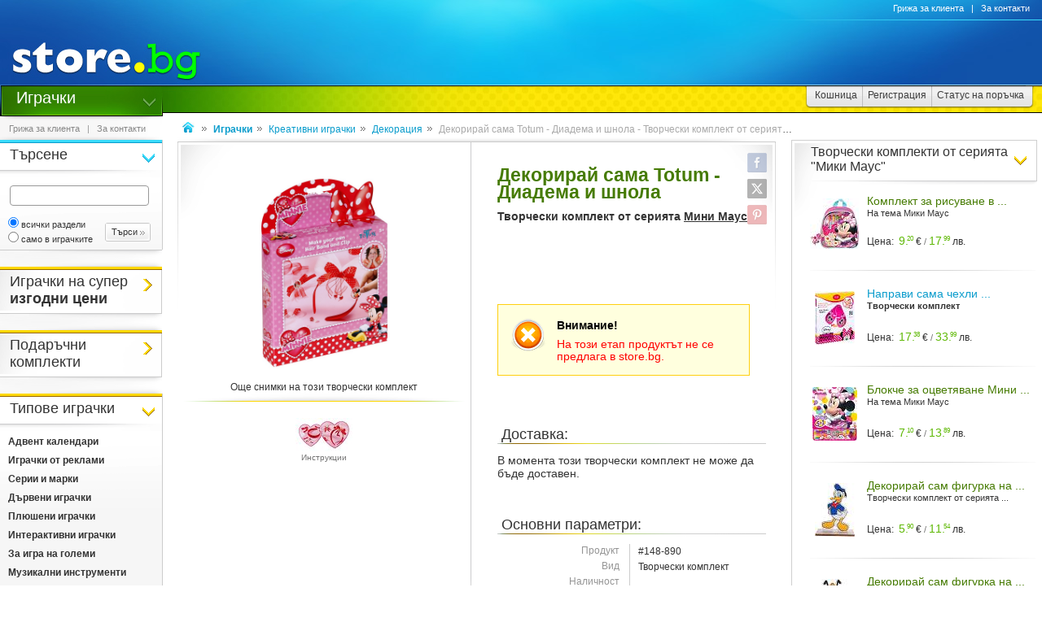

--- FILE ---
content_type: text/html
request_url: https://www.toy.store.bg/p148890/dekoriraj-sama-totum-diadema-i-shnola-tvorcheski-komplekt-ot-seriata-mini-maus.html
body_size: 39611
content:
<!DOCTYPE html>
<html>
<head>
<link href="/b-html/default_jquery.js" as="script" rel="preload" />

<meta http-equiv="Content-Type" content="text/html; charset=windows-1251" />
<meta http-equiv="Content-Language" content="BG" />
<meta http-equiv="imagetoolbar" content="no" />
<meta http-equiv="X-UA-Compatible" content="IE=9; IE=8; IE=7; IE=EDGE" />
<meta name="revisit" content="3 days" />
<meta name="audience" content="all" />
<meta name="Content-Language" content="BG" />
<meta name='language' content='BG' />
<meta name='country' content='Bulgaria' />
<meta name='coverage' content='Worldwide' />
<meta name="p:domain_verify" content="2078c6ea940ba7b477f2ca3302f0951d"/>

<meta name="theme-color" content="#114da5">
<meta name="msapplication-navbutton-color" content="#114da5">
<meta name="apple-mobile-web-app-status-bar-style" content="#114da5">

<link href="/favicon.ico" rel="Shortcut Icon" type="image/x-icon" />
<link href="/b-favicons/apple-touch-icon.png" rel="apple-touch-icon" />
<link href="/b-favicons/icon-48.png" rel="icon" type="image/png" sizes="48x48" />
<link href="/b-favicons/favicon-32.png" rel="icon" type="image/png" sizes="32x32" />
<link href="/b-favicons/favicon-16.png" rel="icon" type="image/png" sizes="16x16" />

<style type="text/css">
<!--
.js_displayNone {}

@keyframes background-wait {
  0% { background-size: 1px 1px; }
  50% { background-size: 10px 10px; }
  100% { background-size: 50px 50px; }
}

#mobilemenu-icon { cursor: pointer; width: 29px; height: 34px; background-size: 29px 34px; }
.mobilemenu-icon-open {	background-image: url(/b-images/ht-sm-menu-button.png); }
.mobilemenu-icon-close { background-image: url(/b-images/ht-sm-menu-button-close.png); }
.mobilemenu-overlay { background-color: rgba(103, 103, 103, 0.3); position:fixed; top: 0; width: 100vw; height: 100vh; bottom: 0; z-index: 6900; display: none; }
.mobilemenu-container { display: flex; position: fixed;	z-index: 6901; top: 0; left: 0;	width: calc(100vw - 60px); max-width: 360px; height: calc(100vh - 54px); margin-top: 54px; background-color: #ffffff; overflow-y: auto; overflow-x: hidden; -webkit-overflow-scrolling: touch; transition: 0.45s; transform: translateX(-100%); -webkit-transition: -webkit-transform 0.45s ease-in-out; -moz-transition: -moz-transform 0.45s ease-in-out; -o-transition: -o-transform 0.45s ease-in-out; transition: -webkit-transform 0.45s ease-in-out; transition: transform 0.45s ease-in-out; -moz-transform: translateX(-100%); -o-transform: translateX(-100%); -ms-transform: translateX(-100%); -webkit-transform: translateX(-100%); }
-->
</style>

<script>
function st_Set_Cookie(name, value, expires, domain, path, secure, escapevalue) {
	var today = new Date();
	today.setTime(today.getTime());

	var expires_date;

	if (expires == -1) {
		expires_date = new Date(1970, 0, 1, 0, 0, 0, 0);
		value="";
	} else if (expires) {
		expires = expires * 1000;
		expires_date = new Date(today.getTime() + (expires));
	}

	if (escapevalue) {
		value = escape(value);
	}

	document.cookie = name + "=" + value +
		((expires) ? ";expires=" + expires_date.toGMTString() : "") +
		((path) ? ";path=" + path : "") +
		((domain) ? ";domain=" + domain : "") +
		((secure) ? ";secure" : "");
}
</script>
<script>st_Set_Cookie("lstact", "t%3A9%7Cp%3A148890", "31536000", "store.bg", "/", 0, 0);</script>
<script>st_Set_Cookie("sessionprops", "lt_9-1.cs-9", "", "store.bg", "/", 0, 0);</script>
<script>st_Set_Cookie("userprops", "", "315360000", "store.bg", "/", 0, 0);</script>
<!--embeddedcss-->
<style type="text/css">
<!--
body { margin: 0px; padding: 0px; border: 0px; font-family: Segoe UI, Open Sans, Arial, Verdana; font-size: 14px; color: #333333; background-color: #ffffff; -webkit-text-size-adjust: none; }

img { outline:none; border: 0px; }
img:-moz-loading { visibility: hidden; }

#mn-cnt { display: -moz-box; display: -webkit-box; display: -webkit-flex; display: -ms-flexbox; display: flex; width: 100%; background-color: #ffffff; }
#mn-cnt-l { width: 199px; min-width: 199px; -moz-box-flex: 0; -webkit-box-flex: 0; -webkit-flex: 0; -ms-flex:0; flex:0; -moz-box-ordinal-group: 1; -webkit-box-ordinal-group: 1; -webkit-order: 1; -ms-flex-order: 1; order: 1; box-sizing: border-box; }
#mn-cnt-m { flex-grow: 1; -moz-box-flex: 1; -webkit-box-flex: 1; -webkit-flex: 1; -ms-flex:1; flex:1; -moz-box-ordinal-group: 2; -webkit-box-ordinal-group: 2; -webkit-order: 2; -ms-flex-order: 2; order: 2; box-sizing: border-box; padding: 0px 19px; }
#mn-cnt-r { width: 308px; min-width: 308px; -moz-box-flex: 0; -webkit-box-flex: 0; -webkit-flex: 0; -ms-flex:0; flex:0; -moz-box-ordinal-group: 3; -webkit-box-ordinal-group: 3; -webkit-order: 3; -ms-flex-order: 3; order: 3; box-sizing: border-box; padding-right: 7px; }

@media (max-width: 1269px) {
#mn-cnt-r { display: none; }
}

@media (max-width: 959px) {
#mn-cnt { display: block; }
#mn-cnt-l { display: block; width: 100%; min-width: 100%;}
}

@media (max-width: 719px) {
#mn-cnt-m { display: block; width: 100%; min-width: 100%; padding: 0px 5px;}
#mn-cnt-r { display: block; width: 100%; min-width: 100%; padding: 0px 5px;}
}

@supports (display: grid) {
#mn-cnt { width: 100%; display: grid; grid-template-columns: 199px 1fr 308px; }
#mn-cnt-l { grid-column-start: 1; }
#mn-cnt-m { grid-column-start: 2; }
#mn-cnt-r { grid-column-start: 3; }
	
@media (max-width: 1269px) {
#mn-cnt { grid-template-columns: 199px 1fr 0px; }
#mn-cnt-r { display: none; }
}

@media (max-width: 959px) {
#mn-cnt { display: block; }
#mn-cnt-l { display: block; width: 100%; min-width: 100%; padding: 0px 5px;}
}

@media (max-width: 719px) {
#mn-cnt-m { display: block; width: 100%; min-width: 100%; padding: 0px 5px;}
#mn-cnt-r { display: block; width: 100%; min-width: 100%; padding: 0px 5px;}
}
}

.main-footer { position: relative; width: 100%; display: table; }

@media (max-width: 319px) {.media-320over { display: none !important; }}
@media (min-width: 320px) {.media-320under { display: none !important; }}
@media (max-width: 329px) {.media-330over { display: none !important; }}
@media (max-width: 559px) {.media-560over { display: none !important; }}
@media (min-width: 560px) {.media-560under { display: none !important; }}
@media (max-width: 719px) {.media-720over { display: none !important; }}
@media (min-width: 720px) {.media-720under { display: none !important; }}
@media (max-width: 959px) {.media-960over { display: none !important; }}
@media (min-width: 960px) {.media-960under { display: none !important; }}
@media (max-width: 1269px) {.media-1270over { display: none !important; }}
@media (min-width: 1270px) {.media-1270under { display: none !important; }}
h1 { font-size: 23px; line-height: 21px; text-decoration: none; font-weight: 600; margin: 0px; padding: 0px; display: inline; color: #467b02; }
@media (max-width: 719px) {h1 { font-size: 20px; }}
h2 { font-size: 14px; display: inline-block; line-height: 15px; font-weight: 600; color: #333333 !important; } 
h2 a { color: #333333 !important; text-decoration: underline; }
h2 a:hover { color: #666666 !important; text-decoration: none; }

/* all images on root */
.icon-expressdelivery-s {width: 31px; height: 14px; display: inline-block; background: url(/b-images/icon-s-expressdelivery.png) right top no-repeat; position: relative; top: 2px;}
.icon-expressdelivery-no-s {width: 31px; height: 14px; display: inline-block; background: url(/b-images/icon-s-expressdelivery-no.png) right top no-repeat; position: relative; top: 2px;}

-->
</style>

<meta name="viewport" id="viewport" content="width=device-width, initial-scale=1">

<script type="text/javascript">
 if(window.outerWidth > 450 && window.outerWidth < 720){
  document.getElementById("viewport").setAttribute("content", "width=375, initial-scale=1.2");
 }
</script>



<meta name="keywords" content='Декорирай сама Totum - Диадема и шнола - Творчески комплект от серията Мини Маус творчески комплект играчка, играчки, игри' />
<meta name="description" content='Научи повече за &quot;Декорирай сама Totum - Диадема и шнола&quot; и ако се &#x2764;&#xFE0F; влюбиш в него поръчай го с бърза и евтина доставка до избран от теб адрес.' />
<meta name="robots" content="index, follow, max-snippet:-1, max-image-preview:large, max-video-preview:-1">
<!--ch136462612-1768612150-->
<title>Totum Декорирай диадема и шнола с Мини Маус - store.bg</title>


<meta property="og:locale" content="bg_BG" />
<meta property="og:site_name" content="store.bg" />
<meta property="og:url" content="https://www.toy.store.bg/p148890/dekoriraj-sama-totum-diadema-i-shnola-tvorcheski-komplekt-ot-seriata-mini-maus.html" />
<meta property="og:title" content="Totum Декорирай диадема и шнола с Мини Маус - store.bg" />
<meta property="og:image" content="/dcrimg/148890/totum-dekoriraj-diadema-i-shnola-s-mini-maus.jpg" />
<meta property="og:image:type" content="image/jpeg" />
<meta property="og:image:width" content="1023" />
<meta property="og:image:height" content="1500" />
<meta property="og:description" content='С творческия комплект от &quot;Totum&quot; малките дами ще могат да изработят своя собствена диадема и шнола с декорации на любимата  Мини Маус. За целта разполагат с диадема, шнола, парче тюл, 4 мъниста, 3 различни панделки, 2 висулки с образа на Мини и ластик. За да върви творческата работа лесно, има и илюстровани инструкции....' />

</head>
<body style="background-image: url(/b-images/quad-transp.gif); background-position: center center; background-repeat: no-repeat; background-attachment: fixed; background-size: 1px 1px; animation: background-wait 1.2s; animation-fill-mode: forwards;">
<div id="ajax_loader"></div>
<div class="media-960under">
<div style="width:100%; position:fixed; top:0px; z-index: 6999;">
<div style="position: relative; height: 50px; width: 100%; background: url(/b-images/css-sm-header-back.png) #1479c9;">
<div style="padding-top: 11px; position: relative; height: 50px; width: 100%; color: #ffffff; background: url(/b-images/css-sm-header.jpg) 0px 0px no-repeat;">
<table width="100%" border="0" cellspacing="0" cellpadding="0" style="margin: 0px; width: 100%;"><tr>
 <td style="width: 9px; max-width: 9px;"></td>
 <td style="width: 29px; max-width: 29px;"><div class="mobilemenu-icon-open" id="mobilemenu-icon"></div></td>
 <td style="width: 9px; max-width: 9px;"></td>
 <td style="width: 155px; max-width: 155px;"><a href="https://www.store.bg/"><img src="/b-images/ht-sm-logo.png" width="155" height="34" border="0" alt="store.bg - бързо, лесно и удобно"></a></td>
 <td></td>
 <td style="width: 28px; max-width: 28px;"><img src="/b-images/ht-sm-search-button.png" width="28" height="34" border="0" id="sm-search-button" style="cursor:pointer;"></td>
 <td style="width: 7px; max-width: 7px;"></td>
 <td style="width: 34px; max-width: 34px;"><a href="https://www.store.bg/cgi-bin/order.cgi?p=cart&forcetostore=toy"><img src="/b-images/ht-sm-cart-button.png" width="34" height="34" border="0"></a></td>
 <td style="width: 7px; max-width: 7px;" class="media-330over"></td>
 <td style="width: 40px; max-width: 40px;" class="media-330over"><a href="https://www.book.store.bg/g/id-2/za-kontakti.html?forcetostore=toy"><img src="/b-images/ht-sm-contacts-button.png" width="30" height="34" border="0"></a></td>
 <td style="width: 10px; max-width: 10px;"></td>
</tr>
</table>
</div>
</div>
<div style="position: relative; height: 4px; width: 100%;" class="sm-subheader-store"></div>	
<div style="position: relative; height: 5px; width: 100%; background: url(/b-images/css-sm-header-shadow.png);"></div>
</div>
</div>

<div id="mobilemenu-overlay" class="mobilemenu-overlay"></div>
<nav id="mobilemenu-container" class="mobilemenu-container">
<ul class="mobilemenu-items">
<li class="mobilemenu-section-title">Навигация</li><li class="mobilemenu-item mobilemenu-expand"><span class="mobilemenu-link mobilemenu-expand-link mobilemenu-expand-link">Сектори в store.bg</span><div class=" mobilemenu-expand-content"><ul class="mobilemenu-items"><li class="mobilemenu-section-title">Сектори в store.bg</li><li class="mobilemenu-item"><span class="mobilemenu-link mobilemenu-back-link">Назад</span></li><li class="mobilemenu-item"><a class="mobilemenu-link" href="https://www.puzzle.store.bg" style="color: #3E0158; " onMouseOver="style.color='#62018B';" onMouseOut="style.color='#3E0158';">Пъзели</a></li><li class="mobilemenu-item"><a class="mobilemenu-link" href="https://www.game.store.bg" >Игри</a></li><li class="mobilemenu-item"><a class="mobilemenu-link" href="https://www.toy.store.bg" style="color: #3AC400; " onMouseOver="style.color='#00DD00';" onMouseOut="style.color='#3AC400';">Играчки</a></li><li class="mobilemenu-item"><a class="mobilemenu-link" href="https://www.store.bg/baby" >За бебето</a></li><li class="mobilemenu-item"><a class="mobilemenu-link" href="https://www.art.store.bg" >Творчество</a></li><li class="mobilemenu-item"><a class="mobilemenu-link" href="https://www.book.store.bg" style="color: #660000; " onMouseOver="style.color='#AA0000';" onMouseOut="style.color='#660000';">Книжарница</a></li><li class="mobilemenu-item"><a class="mobilemenu-link" href="https://www.beauty.store.bg" style="color: #260595; " onMouseOver="style.color='#2f1f66';" onMouseOut="style.color='#260595';">Козметика</a></li><li class="mobilemenu-item"><a class="mobilemenu-link" href="https://www.store.bg/cleaning" >Почистване</a></li><li class="mobilemenu-item"><a class="mobilemenu-link" href="https://www.store.bg/office" style="color: #e60e00; " onMouseOver="style.color='#ff0e00';" onMouseOut="style.color='#e60e00';">Офис</a></li><li class="mobilemenu-item"><a class="mobilemenu-link" href="https://www.store.bg/stem" >Стем</a></li><li class="mobilemenu-item"><a class="mobilemenu-link" href="https://www.store.bg/time" style="color: #156F66; " onMouseOver="style.color='#067D63';" onMouseOut="style.color='#156F66';">Часовници</a></li><li class="mobilemenu-item"><a class="mobilemenu-link" href="https://www.store.bg/music" >Музика</a></li><li class="mobilemenu-item"><a class="mobilemenu-link" href="https://www.store.bg/video" >Видео филми</a></li><li class="mobilemenu-item"><a class="mobilemenu-link" href="https://www.store.bg/battery" >Батерии</a></li><li class="mobilemenu-item"><a class="mobilemenu-link" href="https://www.hobby.store.bg" >Хоби</a></li><li class="mobilemenu-item"><a class="mobilemenu-link" href="https://www.store.bg/bike" >Велосипеди</a></li><li class="mobilemenu-item"><a class="mobilemenu-link" href="https://www.store.bg/adventure" >Приключения</a></li><li class="mobilemenu-item"><a class="mobilemenu-link" href="https://www.store.bg/pets" style="color: #9F5F37; " onMouseOver="style.color='#9C733A';" onMouseOut="style.color='#9F5F37';">Домашни любимци</a></li><li class="mobilemenu-item"><a class="mobilemenu-link" href="https://www.store.bg/tools" style="color: #2E4556; " onMouseOver="style.color='#365267';" onMouseOut="style.color='#2E4556';">Инструменти</a></li><li class="mobilemenu-item"><a class="mobilemenu-link" href="https://www.store.bg/garden" style="color: #008000; " onMouseOver="style.color='#009000';" onMouseOut="style.color='#008000';">Двор и Градина</a></li><li class="mobilemenu-item-last"></li></ul></div></li><li class="mobilemenu-section-title">Сектор "Играчки"</li><li class="mobilemenu-item" ><a class="mobilemenu-link" href="https://www.toy.store.bg/c/p-l/c-4557/igrachki-s-otstypka.html">Играчки с отстъпка</a></li><li class="mobilemenu-item" ><a class="mobilemenu-link" href="https://www.toy.store.bg/lmx-eqr/podarychni-komplekti.html">Подаръчни комплекти</a></li><li class="mobilemenu-item mobilemenu-expand"><span class="mobilemenu-link mobilemenu-expand-link mobilemenu-expand-link-store" >Типове играчки</span><div class=" mobilemenu-expand-content"><ul class="mobilemenu-items"><li class="mobilemenu-section-title">Типове играчки</li><li class="mobilemenu-item"><span class="mobilemenu-link mobilemenu-back-link mobilemenu-back-link-store">Назад</span></li><li class="mobilemenu-item" ><a class="mobilemenu-link" href="https://www.toy.store.bg/gzq-fae/advent-kalendari.html">Адвент календари</a></li><li class="mobilemenu-item" ><a class="mobilemenu-link" href="https://www.toy.store.bg/c/p-l/c-2428/igrachki-ot-reklami.html">Играчки от реклами</a></li><li class="mobilemenu-item" ><a class="mobilemenu-link" href="https://www.toy.store.bg/c/p-l/c-1018/serii-i-marki.html">Серии и марки</a></li><li class="mobilemenu-item" ><a class="mobilemenu-link" href="https://www.toy.store.bg/c/p-l/c-1019/dyrveni-igrachki.html">Дървени играчки</a></li><li class="mobilemenu-item" ><a class="mobilemenu-link" href="https://www.toy.store.bg/c/p-l/c-861/pliusheni-igrachki.html">Плюшени играчки</a></li><li class="mobilemenu-item" ><a class="mobilemenu-link" href="https://www.toy.store.bg/c/p-l/c-3093/interaktivni-igrachki.html">Интерактивни играчки</a></li><li class="mobilemenu-item" ><a class="mobilemenu-link" href="https://www.toy.store.bg/c/p-l/c-1041/za-igra-na-golemi.html">За игра на големи</a></li><li class="mobilemenu-item" ><a class="mobilemenu-link" href="https://www.toy.store.bg/c/p-l/c-939/muzikalni-instrumenti.html">Музикални инструменти</a></li><li class="mobilemenu-item" ><a class="mobilemenu-link" href="https://www.toy.store.bg/c/p-l/c-1255/za-kuklen-teatyr.html">За куклен театър</a></li><li class="mobilemenu-item" ><a class="mobilemenu-link" href="https://www.toy.store.bg/c/p-l/c-1023/kukli-i-aksesoari.html">Кукли и аксесоари</a></li><li class="mobilemenu-item" ><a class="mobilemenu-link" href="https://www.toy.store.bg/c/p-l/c-4563/ekshyn-figuri.html">Екшън фигури</a></li><li class="mobilemenu-item" ><a class="mobilemenu-link" href="https://www.toy.store.bg/c/p-l/c-1370/figuri.html">Фигури</a></li><li class="mobilemenu-item" ><a class="mobilemenu-link" href="https://www.toy.store.bg/c/p-l/c-2194/prevozni-sredstva.html">Превозни средства</a></li><li class="mobilemenu-item" ><a class="mobilemenu-link" href="https://www.toy.store.bg/c/p-l/c-860/s-distancionno-upravlenie.html">С дистанционно управление</a></li><li class="mobilemenu-item" ><a class="mobilemenu-link" href="https://www.toy.store.bg/c/p-l/c-992/modelizym.html">Моделизъм</a></li><li class="mobilemenu-item" ><a class="mobilemenu-link" href="https://www.toy.store.bg/c/p-l/c-1028/konstruktori-i-sglobiaemi-igrachki.html">Конструктори и сглобяеми играчки</a></li><li class="mobilemenu-item" ><a class="mobilemenu-link" href="https://www.toy.store.bg/c/p-l/c-864/kreativni-igrachki.html">Креативни играчки</a></li><li class="mobilemenu-item" ><a class="mobilemenu-link" href="https://www.toy.store.bg/c/p-l/c-863/obrazovatelni-igrachki.html">Образователни играчки</a></li><li class="mobilemenu-item" ><a class="mobilemenu-link" href="https://www.toy.store.bg/c/p-l/c-2865/laptopi-i-tableti.html">Лаптопи и таблети</a></li><li class="mobilemenu-item" ><a class="mobilemenu-link" href="https://www.toy.store.bg/ugh-ecn/parti-kostiumi-i-aksesoari.html">Парти костюми и аксесоари</a></li><li class="mobilemenu-item" ><a class="mobilemenu-link" href="https://www.toy.store.bg/c/p-l/c-1410/detski-fotoaparati-i-videokameri.html">Детски фотоапарати и видеокамери</a></li><li class="mobilemenu-item" ><a class="mobilemenu-link" href="https://www.toy.store.bg/c/p-l/c-960/detski-aksesoari.html">Детски аксесоари</a></li><li class="mobilemenu-item" ><a class="mobilemenu-link" href="https://www.toy.store.bg/c/p-l/c-1029/drugi-igrachki.html">Други играчки</a></li><li class="mobilemenu-item" ><a class="mobilemenu-link" href="https://www.toy.store.bg/c/p-l/c-2235/podarychni-opakovki.html">Подаръчни опаковки</a></li><li class="mobilemenu-item-last"></li></ul></div></li><li class="mobilemenu-item mobilemenu-expand"><span class="mobilemenu-link mobilemenu-expand-link mobilemenu-expand-link-store" >Спорт и игра на открито</span><div class=" mobilemenu-expand-content"><ul class="mobilemenu-items"><li class="mobilemenu-section-title">Спорт и игра на открито</li><li class="mobilemenu-item"><span class="mobilemenu-link mobilemenu-back-link mobilemenu-back-link-store">Назад</span></li><li class="mobilemenu-item" ><a class="mobilemenu-link" href="https://www.toy.store.bg/c/p-l/c-1697/sport.html">Спорт</a></li><li class="mobilemenu-item" ><a class="mobilemenu-link" href="https://www.toy.store.bg/c/p-l/c-862/za-igra-na-otkrito.html">За игра на открито</a></li><li class="mobilemenu-item" ><a class="mobilemenu-link" href="https://www.toy.store.bg/c/p-l/c-1163/naduvaemi-zabavlenia.html">Надуваеми забавления</a></li><li class="mobilemenu-item" ><a class="mobilemenu-link" href="https://www.toy.store.bg/c/p-l/c-947/kynki-roleri-i-skejtbordove.html">Кънки, ролери и скейтбордове</a></li><li class="mobilemenu-item" ><a class="mobilemenu-link" href="https://www.toy.store.bg/c/p-l/c-4249/detski-kolela-i-trotinetki.html">Детски колела и тротинетки</a></li><li class="mobilemenu-item" ><a class="mobilemenu-link" href="https://www.toy.store.bg/c/p-l/c-4250/kolichki-i-motori.html">Колички и мотори</a></li><li class="mobilemenu-item" ><a class="mobilemenu-link" href="https://www.toy.store.bg/c/p-l/c-1036/shejni.html">Шейни</a></li><li class="mobilemenu-item" ><a class="mobilemenu-link" href="https://www.toy.store.bg/c/p-l/c-1801/kaski-protektori-i-aksesoari.html">Каски, протектори и аксесоари</a></li><li class="mobilemenu-item-last"></li></ul></div></li><li class="mobilemenu-item mobilemenu-expand"><span class="mobilemenu-link mobilemenu-expand-link mobilemenu-expand-link-store" >За ученика</span><div class=" mobilemenu-expand-content"><ul class="mobilemenu-items"><li class="mobilemenu-section-title">За ученика</li><li class="mobilemenu-item"><span class="mobilemenu-link mobilemenu-back-link mobilemenu-back-link-store">Назад</span></li><li class="mobilemenu-item" ><a class="mobilemenu-link" href="https://www.toy.store.bg/c/p-l/c-2804/uchenicheski-ranici-i-chanti.html">Ученически раници и чанти</a></li><li class="mobilemenu-item" ><a class="mobilemenu-link" href="https://www.toy.store.bg/c/p-l/c-1952/ranici-za-detska-gradina.html">Раници за детска градина</a></li><li class="mobilemenu-item" ><a class="mobilemenu-link" href="https://www.toy.store.bg/c/p-l/c-1979/neseseri.html">Несесери</a></li><li class="mobilemenu-item" ><a class="mobilemenu-link" href="https://www.toy.store.bg/c/p-l/c-961/aksesoari-za-hranene.html">Аксесоари за хранене</a></li><li class="mobilemenu-item" ><a class="mobilemenu-link" href="https://www.toy.store.bg/c/p-l/c-3941/sportni-torbi.html">Спортни торби</a></li><li class="mobilemenu-item" ><a class="mobilemenu-link" href="https://www.toy.store.bg/c/p-l/c-4170/portmoneta.html">Портмонета</a></li><li class="mobilemenu-item" ><a class="mobilemenu-link" href="https://www.toy.store.bg/c/p-l/c-963/detski-chadyri-i-dyzhdobrani.html">Детски чадъри и дъждобрани</a></li><li class="mobilemenu-item" ><a class="mobilemenu-link" href="https://www.toy.store.bg/c/p-l/c-962/sakove-i-kufari.html">Сакове и куфари</a></li><li class="mobilemenu-item-last"></li></ul></div></li><li class="mobilemenu-item mobilemenu-expand"><span class="mobilemenu-link mobilemenu-expand-link mobilemenu-expand-link-store" >По години и пол</span><div class=" mobilemenu-expand-content"><ul class="mobilemenu-items"><li class="mobilemenu-section-title">По години и пол</li><li class="mobilemenu-item"><span class="mobilemenu-link mobilemenu-back-link mobilemenu-back-link-store">Назад</span></li><li class="mobilemenu-item" ><a class="mobilemenu-link" href="https://www.toy.store.bg/c/p-l/c-857/za-bebeta-do-2-godini.html">За бебета до 2 години</a></li><li class="mobilemenu-item" ><a class="mobilemenu-link" href="https://www.toy.store.bg/c/p-l/c-858/za-deca-do-4-godini.html">За деца до 4 години</a></li><li class="mobilemenu-item" ><a class="mobilemenu-link" href="https://www.toy.store.bg/c/p-l/c-859/za-deca-do-11-godini.html">За деца до 11 години</a></li><li class="mobilemenu-item" ><a class="mobilemenu-link" href="https://www.toy.store.bg/c/p-l/c-868/za-tijnejdzhyri-nad-11-godini.html">За тийнейджъри над 11 години</a></li><li class="mobilemenu-item-last"></li></ul></div></li><li class="mobilemenu-item"><a class="mobilemenu-link" href="/c/p-categoriesmap">Всички категории</a></li><li class="mobilemenu-item mobilemenu-expand"><span class="mobilemenu-link mobilemenu-expand-link mobilemenu-expand-link-store">Популярно</span><div class=" mobilemenu-expand-content"><ul class="mobilemenu-items"><li class="mobilemenu-section-title">Популярно</li><li class="mobilemenu-item"><span class="mobilemenu-link mobilemenu-back-link mobilemenu-back-link-store">Назад</span></li><li class="mobilemenu-item" ><a class="mobilemenu-link" href="https://www.toy.store.bg/c/p-ag/id-644/detski-nauchni-komplekti.html">Детски научни комплекти</a></li><li class="mobilemenu-item" ><a class="mobilemenu-link" href="https://www.toy.store.bg/c/p-ag/id-471/dyrveni-igrachki.html">Дървени играчки</a></li><li class="mobilemenu-item" ><a class="mobilemenu-link" href="https://www.toy.store.bg/c/p-ag/id-59/igrachki-ot-reklami.html">Играчки от реклами</a></li><li class="mobilemenu-item" ><a class="mobilemenu-link" href="https://www.toy.store.bg/c/p-pc/id-17554/igrachki-ot-seriata-shopping-center-.html">Играчки от серията "Shopping Center"</a></li><li class="mobilemenu-item" ><a class="mobilemenu-link" href="https://www.toy.store.bg/c/p-pc/id-4629/igrachki-ot-seriata-spajdyrmen-.html">Играчки от серията "Спайдърмен"</a></li><li class="mobilemenu-item" ><a class="mobilemenu-link" href="https://www.toy.store.bg/c/p-ag/id-477/interaktivni-igrachki.html">Интерактивни играчки</a></li><li class="mobilemenu-item" ><a class="mobilemenu-link" href="https://www.toy.store.bg/c/p-ag/id-474/kukli.html">Кукли</a></li><li class="mobilemenu-item" ><a class="mobilemenu-link" href="https://www.toy.store.bg/gwy-ylb/maketi-na-slynchevata-sistema.html">Макети на слънчевата система</a></li><li class="mobilemenu-item" ><a class="mobilemenu-link" href="https://www.toy.store.bg/c/p-pc/id-20670/obrazovatelni-komplekti-ot-seriata-priroda-.html">Образователни комплекти от серията "Природа"</a></li><li class="mobilemenu-item" ><a class="mobilemenu-link" href="https://www.toy.store.bg/axl-eul/populiarni-detski-igrachki.html">Популярни детски играчки</a></li><li class="mobilemenu-item" ><a class="mobilemenu-link" href="https://www.toy.store.bg/c/p-pc/id-19972/uchenicheski-aksesoari-ot-seriata-my-secret-garden-na-ars-una-.html">Ученически аксесоари от серията "My Secret Garden" на "Ars Una"</a></li><li class="mobilemenu-item" ><a class="mobilemenu-link" href="https://www.toy.store.bg/c/p-ag/id-5/uchenicheski-ranici-za-momcheta.html">Ученически раници за момчета</a></li><li class="mobilemenu-item" ><a class="mobilemenu-link" href="https://www.toy.store.bg/jmi-gvh/uchenicheski-ranici-i-aksesoari-cool-pack-gradient.html">Ученически раници и аксесоари Cool Pack: Gradient</a></li><li class="mobilemenu-item" ><a class="mobilemenu-link" href="https://www.toy.store.bg/woc-wzs/uchenicheski-ranici-i-aksesoari-lizzy-card-lollipop-lil-babe.html">Ученически раници и аксесоари Lizzy Card: Lollipop Lil Babe</a></li><li class="mobilemenu-item" ><a class="mobilemenu-link" href="https://www.toy.store.bg/qqu-mlw/feiata-ot-zaharnicata-kukla-vanilia.html">Феята от захарницата кукла Ванилия</a></li><li class="mobilemenu-item" ><a class="mobilemenu-link" href="https://www.toy.store.bg/c/p-pc/id-4635/car-lyv-disney.html">Цар Лъв - Disney</a></li><li class="mobilemenu-item-last"></li></ul></div></li><li class="mobilemenu-item mobilemenu-expand"><span class="mobilemenu-link mobilemenu-expand-link mobilemenu-expand-link-store">Марки</span><div class=" mobilemenu-expand-content"><ul class="mobilemenu-items"><li class="mobilemenu-section-title">Марки</li><li class="mobilemenu-item"><span class="mobilemenu-link mobilemenu-back-link mobilemenu-back-link-store">Назад</span></li><li class="mobilemenu-item" ><a class="mobilemenu-link" href="https://www.toy.store.bg/c/p-l/m-1843/aurora.html">Aurora</a></li><li class="mobilemenu-item" ><a class="mobilemenu-link" href="https://www.toy.store.bg/roq-tay/big-bang-science.html">Big Bang Science</a></li><li class="mobilemenu-item" ><a class="mobilemenu-link" href="https://www.toy.store.bg/c/p-l/m-3830/cimbari.html">Cimbari</a></li><li class="mobilemenu-item" ><a class="mobilemenu-link" href="https://www.store.bg/office/c/p-l/m-4442/deli.html">Deli</a></li><li class="mobilemenu-item" ><a class="mobilemenu-link" href="https://www.puzzle.store.bg/c/p-l/m-4041/dodo.html">Dodo</a></li><li class="mobilemenu-item" ><a class="mobilemenu-link" href="https://www.toy.store.bg/c/p-l/m-2059/fischertechnik.html">Fischertechnik</a></li><li class="mobilemenu-item" ><a class="mobilemenu-link" href="https://www.store.bg/baby/xjb-qze/ginger-home.html">GINGER HOME</a></li><li class="mobilemenu-item" ><a class="mobilemenu-link" href="https://www.toy.store.bg/c/p-l/m-1887/galt.html">Galt</a></li><li class="mobilemenu-item" ><a class="mobilemenu-link" href="https://www.toy.store.bg/c/p-l/m-4591/heunec.html">Heunec</a></li><li class="mobilemenu-item" ><a class="mobilemenu-link" href="https://www.toy.store.bg/c/p-l/m-1393/josephin.html">Josephin</a></li><li class="mobilemenu-item" ><a class="mobilemenu-link" href="https://www.toy.store.bg/c/p-l/m-1832/klein.html">Klein</a></li><li class="mobilemenu-item" ><a class="mobilemenu-link" href="https://www.toy.store.bg/c/p-l/m-1322/mattel.html">Mattel</a></li><li class="mobilemenu-item" ><a class="mobilemenu-link" href="https://www.toy.store.bg/c/p-l/m-3531/moulin-roty.html">Moulin Roty</a></li><li class="mobilemenu-item" ><a class="mobilemenu-link" href="https://www.toy.store.bg/c/p-l/m-2528/nowa-szkola.html">Nowa Szkola</a></li><li class="mobilemenu-item" ><a class="mobilemenu-link" href="https://www.toy.store.bg/c/p-l/m-2106/paso.html">Paso</a></li><li class="mobilemenu-item" ><a class="mobilemenu-link" href="https://www.toy.store.bg/c/p-l/m-4407/smart-baby.html">Smart Baby</a></li><li class="mobilemenu-item" ><a class="mobilemenu-link" href="https://www.store.bg/baby/c/p-l/m-4397/widdop-bingham.html">Widdop Bingham</a></li><li class="mobilemenu-item" ><a class="mobilemenu-link" href="https://www.toy.store.bg/c/p-l/m-4148/am-syrviz.html">АМ Сървиз</a></li><li class="mobilemenu-item" ><a class="mobilemenu-link" href="https://www.toy.store.bg/c/p-l/m-1850/komsed.html">Комсед</a></li><li class="mobilemenu-item"><a class="mobilemenu-link" href="/c/p-manufacturersmap" style="font-weight: 400;">Всички марки</a></li><li class="mobilemenu-item-last"></li></ul></div></li><li class="mobilemenu-section-title">Поръчки</li><li class="mobilemenu-item"><a class="mobilemenu-link" href="https://www.store.bg/cgi-bin/order.cgi?p=cart&forcetostore=toy">Кошница</a></li><li class="mobilemenu-item"><a class="mobilemenu-link" href="https://www.store.bg/cgi-bin/registration.cgi?p=registration&forcetostore=toy">Регистрация</a></li><li class="mobilemenu-item"><a class="mobilemenu-link" href="https://www.store.bg/cgi-bin/order.cgi?p=status_requests&forcetostore=toy">Статус на поръчка</a></li><li class="mobilemenu-section-title">Полезно</li><li class="mobilemenu-item"><a class="mobilemenu-link" href="/g/id-2/za-kontakti.html">Контакти</a></li><li class="mobilemenu-item"><a class="mobilemenu-link" href="#">Компютърна версия на сайта</a></li><li class="mobilemenu-item-last"></li>
</ul>
</nav>

<div class="media-960over" style="margin: 0px; border: 0px; width: 100%; height: 105px;" data-main-location="header">
 <div style="position: relative; height: 105px; width: 100%; background: url(/t-images/1/css-header-back.png) #1479c9;">
 <div style="position: relative; height: 105px; width: 100%; color: #ffffff; background: url(/t-images/1/css-header.jpg) 252px 0px no-repeat;">
 <a href="https://www.store.bg"><img src="/t-images/1/ht-logo.jpg" width="252" height="105" border="0" alt="store.bg - бързо, лесно и удобно!" /></a>
 <div style="position: absolute; top: 25px; right: 0px; height: 79px; width: 500px;"></div>
 </div>
 </div>
</div>

<div class="media-960over" style="margin: 0px; border: 0px; width: 100%; height: 38px; background-color: #ffffff;" data-main-location="subheader">
 <div class="subheader subheader-background-store">
 <div class="subheader-title-container subheader-title-store"><a href="https://www.toy.store.bg" class="subheader-title-link taphover">Играчки</a>
 <ul class="subheader-menu">
 <li class="lc-subheader-menu st-branding-arrow-15-r-8"><a href="https://www.puzzle.store.bg" style="color: #3E0158;" onMouseOver="style.color='#62018B';" onMouseOut="style.color='#3E0158';">Пъзели</a></li><li class="lc-subheader-menu st-branding-arrow-15-r-10"><a href="https://www.game.store.bg" >Игри</a></li><li class="lc-subheader-menu st-branding-arrow-15-r-9"><a href="https://www.toy.store.bg" style="color: #3AC400;" onMouseOver="style.color='#00DD00';" onMouseOut="style.color='#3AC400';">Играчки</a></li><li class="lc-subheader-menu st-branding-arrow-15-r-16"><a href="https://www.store.bg/baby" >За бебето</a></li><li class="lc-subheader-menu st-branding-arrow-15-r-15"><a href="https://www.art.store.bg" >Творчество</a></li><li class="lc-subheader-menu st-branding-arrow-15-r-2"><a href="https://www.book.store.bg" style="color: #660000;" onMouseOver="style.color='#AA0000';" onMouseOut="style.color='#660000';">Книжарница</a></li><li class="lc-subheader-menu st-branding-arrow-15-r-17"><a href="https://www.beauty.store.bg" style="color: #260595;" onMouseOver="style.color='#2f1f66';" onMouseOut="style.color='#260595';">Козметика</a></li><li class="lc-subheader-menu st-branding-arrow-15-r-20"><a href="https://www.store.bg/cleaning" >Почистване</a></li><li class="lc-subheader-menu st-branding-arrow-15-r-19"><a href="https://www.store.bg/office" style="color: #e60e00;" onMouseOver="style.color='#ff0e00';" onMouseOut="style.color='#e60e00';">Офис</a></li><li class="lc-subheader-menu st-branding-arrow-15-r-21"><a href="https://www.store.bg/stem" >Стем</a></li><li class="lc-subheader-menu st-branding-arrow-15-r-12"><a href="https://www.store.bg/time" style="color: #156F66;" onMouseOver="style.color='#067D63';" onMouseOut="style.color='#156F66';">Часовници</a></li><li class="lc-subheader-menu st-branding-arrow-15-r-3"><a href="https://www.store.bg/music" >Музика</a></li><li class="lc-subheader-menu st-branding-arrow-15-r-4"><a href="https://www.store.bg/video" >Видео филми</a></li><li class="lc-subheader-menu st-branding-arrow-15-r-6"><a href="https://www.store.bg/battery" >Батерии</a></li><li class="lc-subheader-menu st-branding-arrow-15-r-11"><a href="https://www.hobby.store.bg" >Хоби</a></li><li class="lc-subheader-menu st-branding-arrow-15-r-13"><a href="https://www.store.bg/bike" >Велосипеди</a></li><li class="lc-subheader-menu st-branding-arrow-15-r-14"><a href="https://www.store.bg/adventure" >Приключения</a></li><li class="lc-subheader-menu st-branding-arrow-15-r-22"><a href="https://www.store.bg/pets" style="color: #9F5F37;" onMouseOver="style.color='#9C733A';" onMouseOut="style.color='#9F5F37';">Домашни любимци</a></li><li class="lc-subheader-menu st-branding-arrow-15-r-23"><a href="https://www.store.bg/tools" style="color: #2E4556;" onMouseOver="style.color='#365267';" onMouseOut="style.color='#2E4556';">Инструменти</a></li><li class="lc-subheader-menu st-branding-arrow-15-r-18"><a href="https://www.store.bg/garden" style="color: #008000;" onMouseOver="style.color='#009000';" onMouseOut="style.color='#008000';">Двор и Градина</a></li>
 </ul>
 </div>
 <div class="subheader-addon-container subheader-addon-store"></div>
 <div class="subheader-rightmenu media-560over">
 <a href="https://www.store.bg/cgi-bin/order.cgi?p=cart&forcetostore=toy"><span class="subheader-rightmenu-left"></span><span class="subheader-rightmenu-button">Кошница</span></a>
 <span class="subheader-rightmenu-delimiter"></span>
 <a href="https://www.store.bg/cgi-bin/registration.cgi?p=registration&forcetostore=toy"><span class="subheader-rightmenu-button">Регистрация</span></a>
 <span class="subheader-rightmenu-delimiter"></span>
 <a href="https://www.store.bg/cgi-bin/order.cgi?p=status_requests&forcetostore=toy"><span class="subheader-rightmenu-button">Статус на поръчка</span><span class="subheader-rightmenu-right"></span></a>
</div>
 </div>
 <div class="header-topmenu">
 <div class="header-topmenu-links"><!--a href="https://www.store.bg/g/p-a_p_help/help.html">Помощ</a>&nbsp;&nbsp;&nbsp;|&nbsp;&nbsp;&nbsp;--><a href="https://www.store.bg/g/p-a_p_customercare/customer-care.html">Грижа за клиента</a>&nbsp;&nbsp;&nbsp;|&nbsp;&nbsp;&nbsp;<a href="https://www.store.bg/g/id-2/za-kontakti.html">За контакти</a></div>
 </div>
</div>

<div class="media-960over">
<div class="middleline">
 <div style="width: 195px; min-width: 195px; -moz-box-flex: 0; -webkit-box-flex: 0; -webkit-flex: 0; -ms-flex:0; flex:0; padding: 9px 0px 0px 11px; font-size: 11px; color:#999999; background: #FFFFFF url(/b-images/css-middleline.gif) left top no-repeat;"><a href="https://www.store.bg/g/p-a_p_customercare/customer-care.html" class="dlink"><span style="color:#888888;">Грижа за клиента</span></a>&nbsp;&nbsp;&nbsp;|&nbsp;&nbsp;&nbsp;<a href="https://www.store.bg/g/id-2/za-kontakti.html" class="dlink"><span style="color:#888888;">За контакти</span></a></div>
 <div class="middleline-path"><a href="https://www.store.bg"><img src="/b-images/icon-middleline-path-home.gif" width="15" height="13" border="0" alt="Начало" style="margin: 7px 6px 0px 2px;" /></a> <img src="/b-images/icon-middleline-path-delimiter.gif" width="6" height="5" />&nbsp; <span><a href="https://www.toy.store.bg" class="dlink"><b>Играчки</b></a></span> &nbsp;<img src="/b-images/icon-middleline-path-delimiter.gif" width="6" height="5" />&nbsp; <span><a href="https://www.toy.store.bg/c/p-l/c-864/kreativni-igrachki.html" class="dlink">Креативни играчки</a></span> &nbsp;<img src="/b-images/icon-middleline-path-delimiter.gif" width="6" height="5" />&nbsp; <span><a href="https://www.toy.store.bg/c/p-l/c-933/dekoracia.html" class="dlink">Декорация</a></span> &nbsp;<img src="/b-images/icon-middleline-path-delimiter.gif" width="6" height="5" />&nbsp; <span class="vvvvftext">Декорирай сама Totum - Диадема и шнола - Творчески комплект от серията Мини Маус</span><script language='JavaScript'>
				document.write('<img height="1" width="1" border="0" src="/cgi-bin/stat_img.cgi?ts=1768609383&js=1&hl='+window.history.length+'&sw='+window.screen.width+'&sh='+window.screen.height+'&tz='+((new Date()).getTimezoneOffset())+'&sp='+escape(document.referrer)+'" alt="" style="display:inline-block;">')
				</script>
				<noscript><img height="1" width="1" border="0" src="/cgi-bin/stat_img.cgi?ts=1768609383&js=0" alt="" style="display:inline-block;"></noscript></div>
</div>
</div>

<div class="media-960under">
<div class="sm-header-margin"></div>
<div id="sm-search-box" style="display:none;">
<div class="media-560under" style="min-width: 300px; width: 100%; height: 54px; background: url(/b-images/css-sm-search-box-small.png) 0px 4px no-repeat; padding-top: 1px; padding-left: 7px;">
 <form action="https://www.toy.store.bg/search" method="get">
 <table border="0" cellspacing="0" cellpadding="0" style="margin: 12px 0px 11px 12px;">
 <tr>
 <td width="210">
 <input name='srchstr' value='' type='text' style='width: 190px; color: #333333;' id='search-small-srchstr'>
 </td>
 <td>
 <input name='' type='submit' value='Търси' class='forms-buttons-submit-search'><input type='hidden' name='p' value='s'></td>
 </tr>
 </table>
 </form> 
</div>
<div class="media-960under media-560over" style="width: 100%; height: 54px; background: url(/b-images/css-sm-search-box-large.png) 0px 4px no-repeat; padding-top: 1px; padding-left: 7px;">
 <form action="https://www.toy.store.bg/search" method="get">
 <div style="white-space: nowrap;"><input name='srchstr' value='' type='text' style='margin: 12px 0px 11px 12px; width: 170px; color: #333333;'> <input name='' type='submit' value='Търси' style='margin: 8px 0px 0px 6px;' class='forms-buttons-submit-search'> <input type='hidden' name='p' value='s'> 
 <span class="vstext"><label><input name='sin' type='radio' value='0'  style='margin-left: 10px;' onclick='getElementById("lc-search-title").className="lc-container-title-position lc-container-title";'>във всички раздели</label> <label><input name='sin' type='radio' value='1'  style='margin-left: 10px;' onclick='getElementById("lc-search-title").className="lc-container-title-position lc-container-title-store";'>само в настоящия</label></span></div>
 </form> 
</div>
</div>
<div class="sm-middleline">
 <div class="sm-middleline-path"><a href="https://www.store.bg"><img src="/b-images/icon-middleline-path-home.gif" width="15" height="13" border="0" alt="Начало" style="margin: 7px 2px 0px 2px;" /></a> <img src="/b-images/icon-middleline-path-delimiter.gif" width="6" height="5" />&nbsp; <span><a href="https://www.toy.store.bg" class="dlink"><b>Играчки</b></a></span>&nbsp;&nbsp;<img src="/b-images/icon-middleline-path-delimiter.gif" width="6" height="5" />&nbsp;&nbsp;<span><a href="https://www.toy.store.bg/c/p-l/c-864/kreativni-igrachki.html" class="dlink">...</a></span>&nbsp;&nbsp;<img src="/b-images/icon-middleline-path-delimiter.gif" width="6" height="5" />&nbsp;&nbsp;<span><a href="https://www.toy.store.bg/c/p-l/c-933/dekoracia.html" class="dlink">Декорация</a></span>&nbsp;&nbsp;<img src="/b-images/icon-middleline-path-end.gif" width="5" height="6" /><script language='JavaScript'>
				document.write('<img height="1" width="1" border="0" src="/cgi-bin/stat_img.cgi?ts=1768609383&js=1&hl='+window.history.length+'&sw='+window.screen.width+'&sh='+window.screen.height+'&tz='+((new Date()).getTimezoneOffset())+'&sp='+escape(document.referrer)+'" alt="" style="display:inline-block;">')
				</script>
				<noscript><img height="1" width="1" border="0" src="/cgi-bin/stat_img.cgi?ts=1768609383&js=0" alt="" style="display:inline-block;"></noscript></div>
</div>
<div style="height: 5px;"></div>
</div>

<script type="application/ld+json">{"@context": "https://schema.org","@type": "BreadcrumbList","itemListElement": [{"@type":"ListItem","position":1,"name":"Играчки","item":"https://www.toy.store.bg"},{"@type":"ListItem","position":2,"name":"&#x1f9f8; Креативни играчки","item":"https://www.toy.store.bg/c/p-l/c-864/kreativni-igrachki.html"},{"@type":"ListItem","position":3,"name":"&#x1f9f8; Декорация","item":"https://www.toy.store.bg/c/p-l/c-933/dekoracia.html"},{"@type":"ListItem","position":4,"name":"Декорирай сама Totum - Диадема и шнола - Творчески комплект от серията Мини Маус","item":"https://www.toy.store.bg/p148890/dekoriraj-sama-totum-diadema-i-shnola-tvorcheski-komplekt-ot-seriata-mini-maus.html"}]}</script>



<script src="/b-html/default_head_1_3.js" type="text/javascript"></script><link href="/b-html/css/main/v2/main-r47.css" type="text/css" rel="stylesheet" /><link href="/b-html/css/decoration/t9/decoration-r64.css" type="text/css" rel="stylesheet" />

<!--[if IE]><link href="/b-html/buttonsfix_ie.css" type="text/css" rel="stylesheet"><![endif]-->

<script type="text/javascript">
 setTimeout(function(){ document.body.style.backgroundImage="url('/b-images/ht-wait.gif')" }, 800);
</script>

<link href="/b-html/default_bottom_1_6.js" as="script" rel="preload" />

<script type="text/javascript">
 [].slice.call(document.querySelectorAll(".mobilemenu-expand")).forEach(function (item) {
   item.querySelector(".mobilemenu-link").addEventListener("click", function () { item.classList.add("active"); });
   item.querySelector(".mobilemenu-back-link").addEventListener("click", function () { item.classList.remove("active"); });
 });

 function mobilemenuToggle() {
  document.getElementById("mobilemenu-icon").classList.toggle("mobilemenu-icon-close");
  document.getElementById("mobilemenu-overlay").classList.toggle("active");
  document.getElementById("mobilemenu-container").classList.toggle("active");
 }
 
 document.getElementById("mobilemenu-icon").addEventListener("click", mobilemenuToggle);
 document.getElementById("mobilemenu-overlay").addEventListener("click", mobilemenuToggle);
</script>

<link href="//dynamic.criteo.com/js/ld/ld.js?a=38477" as="script" rel="preload"><link href="//www.mczbf.com/tags/544859019381/tag.js" as="script" rel="preload"><link href="https://script.tapfiliate.com/tapfiliate.js" as="script" rel="preload"><div id="mn-cnt"><div id="mn-cnt-m" data-main-location="column-middle"> <div style="width: auto; position: relative;" class="media-720under">
 <figure style="margin: 0px;">
 <figcaption><div style="padding: 20px 25px 10px 25px"><h1>Декорирай сама Totum - Диадема и шнола</h1><br><h2>Творчески комплект от серията <a href="https://www.toy.store.bg/c/p-pc/id-10524/tvorcheski-komplekti-ot-seriata-miki-maus-.html" >Мини Маус</a></h2></div></figcaption>
 <div style="width: 100%; margin-bottom: 15px; text-align:center;"><img src="/dcrimg/148890/totum-dekoriraj-diadema-i-shnola-s-mini-maus.jpg" id='product_148890_prdimg' width="189" height="237" border="0" style="display:block; cursor: pointer; margin: auto;" onClick="javascript:st_ajax_getHTML('/cgi-bin/catalog_aux.cgi?p=prd_fls_pp&ppt=1&ptfid=-1&numeralid=148890&fid=-1', 'ajax_loader', function(){st_gallery('st_prd_fls_popup_','popup-file-scroller-thumbnail-container-frame-active')}, function(){st_ajax_scrollsandposition({'display': 'block'});loadScript('/b-html/360.js');})" loading="eager" alt='Декорирай сама Totum - Диадема и шнола - Творчески комплект от серията Мини Маус - творчески комплект' title='Декорирай сама Totum - Диадема и шнола'></div>
 </figure>
 <div class="bold" style="text-align: center; margin: 15px 5px 7px 5px; color: #0e52b5;">Поръчай през телефона си сега. <br>Лесно е!</div> <div style="width: auto; position: relative; text-align: center;">
 <form action="https://www.store.bg/cgi-bin/order.cgi" method="get">
 
 
 <img src="/b-images/quad-transp.gif" width="100%" height="10" style="display:block;" alt="">
 <div style="position: relative; display: inline-block; margin-right: 25px;">&nbsp;</div>
 <div style="vertical-align: 7px; padding-top: 5px; display: inline-block;"><div class="ct-block-alert-container" ><div class="ct-block-alert ct-block-error"><div class="ct-block-error-title">Внимание!</div>На този етап продуктът не се предлага в store.bg.</div></div></div>
 </form>
 </div>
 
 <!--div style="clear: both;"></div>
<div style="padding-left: 10px; padding-top: 15px;">Купи този и много други продукти с <b>20% отстъпка</b><br>при плащане с <img src="/a-images/22.09/newpay30.gif" style="position: relative; top: 4px;" width="81" height="15" border="0">&nbsp;&nbsp;<img src="/b-images/icon-tipmessage-rv.gif" width="14" height="15" border="0" align="absmiddle" class="tooltip-activator"> <div class="tooltip"><div class="tooltip-type1" data-tooltip-coordinates="(-192;-3)"><div class="tooltip-type1-content" style="text-align: left; width: 200px">NewPay е нов начин за отложено плащане без оскъпяване. Избери отложено плащане с NewPay, при създаване на поръчката и ще получиш отстъпка 20% за всички ненамалени продукти.</div><div class="tooltip-type1-tl"></div><div class="tooltip-type1-t"></div><div class="tooltip-type1-tr"></div><div class="tooltip-type1-l"></div><div class="tooltip-type1-r"></div><div class="tooltip-type1-bl-rv"></div><div class="tooltip-type1-b-rv"></div><div class="tooltip-type1-br-rv"></div></div></div></div-->
 <div style="width: auto; position: relative; margin: 30px 0px -5px 0px;">
 <div class="ct_title_xl" style="margin: 0px 0px 12px 0px">&nbsp;Доставка:<br><img src="/t-images/9/css-title-underline2.png" width="100%" height="1px" style="position: absolute; bottom: -1px; left: 0px;"/></div>
 <table cellpadding="0" cellspacing="0">
 <td colspan="3">В момента този творчески комплект не може да бъде доставен.</tr>
 <tr><td colspan="3"><div class="ct_title_xl" style="margin: 25px 0px 12px 0px">&nbsp;Основни параметри:<br><img src="/t-images/9/css-title-underline2.png" width="100%" height="1px" style="position: absolute; bottom: -1px; left: 0px;"/></div></td></tr>
 <tr><td class="speckey-product">Продукт</td><td class="specdelimiter-product"></td><td class="specvalue-product">#148-890</td></tr>
<tr><td class="speckey-product">Вид</td><td class="specdelimiter-product"></td><td class="specvalue-product">Творчески комплект</td></tr>
<tr><td class="speckey-product">Наличност</td><td class="specdelimiter-product"></td><td class="specvalue-product"></td></tr>


<tr><td class="speckey-product">Марка</td><td class="specdelimiter-product"></td><td class="specvalue-product"><a href="https://www.toy.store.bg/c/p-l/m-1148/totum.html" class="dlink">Totum</a></td></tr>




<tr><td class="speckey-product">Категории</td><td class="specdelimiter-product"></td><td class="specvalue-product"><ul style="list-style-image: url(/b-images/ht-specvalue-product-li-bullet.gif); padding-left: 13px; margin: 0px;"><li><a href="https://www.toy.store.bg/c/p-l/c-933/dekoracia.html" class="dlink">Креативни играчки за декорация</a></li></ul></td></tr>
 <tr><td class="speckey-product">Подходящ за</td><td class="specdelimiter-product"></td><td class="specvalue-product">Жени</td></tr>
<tr><td class="speckey-product">За възраст</td><td class="specdelimiter-product"></td><td class="specvalue-product">Над 5 години</td></tr>


<tr><td class="speckey-product">Материал</td><td class="specdelimiter-product"></td><td class="specvalue-product">Пластмаса, текстил и дърво</td></tr>














 </table>
 <img src="/b-images/quad-transp.gif" width="100%" height="1" style="display:block;" alt="">
 <div style="width: 100%; text-align: right;"><a href="/cgi-bin/redirecturl.cgi?social=facebook_share&object=2&objectid=148890" target="_blank" rel="nofollow" onClick="window.open(this.href,'popup','scrollbars=yes,width=560,height=460');return false"><div class="social-buttons-facebook-t1" style="margin-right: 10px; display: inline-block; opacity: 0.7;"></div></a><a href="/cgi-bin/redirecturl.cgi?social=twitter_share&object=2&objectid=148890" target="_blank" rel="nofollow" onClick="window.open(this.href,'popup','scrollbars=yes,width=560,height=280');return false"><div class="social-buttons-twitter-t1" style="margin-right: 10px; display: inline-block; opacity: 0.7;"></div></a><a href="/cgi-bin/redirecturl.cgi?social=pinterest_share&object=2&objectid=148890" target="_blank" rel="nofollow" onClick="window.open(this.href,'popup','scrollbars=yes,width=560,height=600');return false"><div class="social-buttons-pinterest-t1" style="display: inline-block; opacity: 0.7;"></div></a></div>
 </div>
 <div style="width: auto; position: relative;">
 
<div class="mc-page-block101-container"><div class="mc-page-block101-title">Още снимки на този творчески комплект</div><div class="mc-page-block101-border-store"></div><div class="mc-page-block2-position" style="padding: 16px; text-align: center;"><div id="st_prd_moreimages_small_container"><div class="mc-page-block-flex "><div style="min-width: 70px; padding: 5px; text-align: center;"><a href="javascript:st_ajax_getHTML('/cgi-bin/catalog_aux.cgi?p=prd_fls_pp&ppt=0&ptfid=2&numeralid=148890&fid=226739', 'ajax_loader', function(){st_gallery('st_prd_fls_popup_','popup-file-scroller-thumbnail-container-frame-active')}, function(){st_ajax_scrollsandposition({'display': 'block'});loadScript('/b-html/360.js');})" class="ulink"><img src="/prdfile/thm/thm/148890/226739/dekoriraj-sama-totum-diadema-i-shnola-instrukcii.jpg" width="70" height="41" border="0" style="display: inline-block; "></a><div class="vvstext vftext" style="line-height: 10px;">Инструкции</div></div></div></div><div style="clear: both;"></div></div></div>

 </div>
 </div><div class="mc-title-delimiter media-720over"></div>
<div class="mc-page-container-product media-720over">
<table cellpadding="0" cellspacing="0" width="100%" style="position: relative;">
 <tr>
  <td align="center" valign="top" width="360" style="max-width: 360px; padding-top: 42px;">
 <table cellpadding="0" cellspacing="0" style="position: relative; width: 360px; height: 200px; margin-bottom: 15px;"><tr><td valign="middle" align="center"><div class='st_prd_148890_images' id='st_prd_148890_image_main'><img src="/dcrimg/148890/totum-dekoriraj-diadema-i-shnola-s-mini-maus.jpg" id='product_148890_prdimg' width="189" height="237" border="0" style="display:block; cursor: pointer; margin: auto;" onClick="javascript:st_ajax_getHTML('/cgi-bin/catalog_aux.cgi?p=prd_fls_pp&ppt=1&ptfid=-1&numeralid=148890&fid=-1', 'ajax_loader', function(){st_gallery('st_prd_fls_popup_','popup-file-scroller-thumbnail-container-frame-active')}, function(){st_ajax_scrollsandposition({'display': 'block'});loadScript('/b-html/360.js');})" loading="eager" alt='Декорирай сама Totum - Диадема и шнола - Творчески комплект от серията Мини Маус - творчески комплект' title='Декорирай сама Totum - Диадема и шнола'></div></td></tr></table>
 
<div class="mc-page-block101-container"><div class="mc-page-block101-title">Още снимки на този творчески комплект</div><div class="mc-page-block101-border-store"></div><div class="mc-page-block2-position" style="padding: 15px;"><div style="position: relative"><div class="st_prd_moreimages_closed mc-page-block101-bottom-fader" style="display: none;"></div><div id="st_prd_moreimages_container"><div class="mc-page-block-flex "><div style="min-width: 70px; padding: 5px; text-align: center;"><a href="javascript:st_ajax_getHTML('/cgi-bin/catalog_aux.cgi?p=prd_fls_pp&ppt=0&ptfid=2&numeralid=148890&fid=226739', 'ajax_loader', function(){st_gallery('st_prd_fls_popup_','popup-file-scroller-thumbnail-container-frame-active')}, function(){st_ajax_scrollsandposition({'display': 'block'});loadScript('/b-html/360.js');})" class="ulink"><img src="/prdfile/thm/thm/148890/226739/dekoriraj-sama-totum-diadema-i-shnola-instrukcii.jpg" width="70" height="41" border="0" style="display: inline-block; "></a><div class="vvstext vftext" style="line-height: 10px;">Инструкции</div></div></div></div></div><div class="st_prd_moreimages_closed mc-page-block101-bottom-control stext" style="display: none;"><a onclick="st_table_Persiennes_toggle['st_prd_moreimages']()">Виж още <span class="arrow-d-b-11 st-style-arrows" id="st_prd_moreimages_button_toggle"></span></a></div><div class="st_prd_moreimages_opened" style="display:none" style="padding-top: 10px;"><div class="mc-page-block101-bottom-control stext"><a onclick="st_table_Persiennes_toggle['st_prd_moreimages']()">Затвори <span class="arrow-d-t-11 st-style-arrows"></span></a></div></div><div style="clear: both;"></div></div></div>

 </td>
 <td style="width: 1px; background-color: #ccccce;" valign="bottom"><img src="/p-images/1/ht-product-delimiter-linev.gif" width="1" height="150" style="display:block;"></td>
 <td valign="top" align="left" style="padding: 30px 12px 0px 32px; width: 100%;">
 <div style="position: absolute; right: 10px; top: 12px;"><a href="/cgi-bin/redirecturl.cgi?social=facebook_share&object=2&objectid=148890" target="_blank" rel="nofollow" onClick="window.open(this.href,'popup','scrollbars=yes,width=560,height=460');return false"><div class="social-buttons-facebook-t1" style="margin-bottom: 6px"></div></a><a href="/cgi-bin/redirecturl.cgi?social=twitter_share&object=2&objectid=148890" target="_blank" rel="nofollow" onClick="window.open(this.href,'popup','scrollbars=yes,width=560,height=280');return false"><div class="social-buttons-twitter-t1" style="margin-bottom: 6px"></div></a><a href="/cgi-bin/redirecturl.cgi?social=pinterest_share&object=2&objectid=148890" target="_blank" rel="nofollow" onClick="window.open(this.href,'popup','scrollbars=yes,width=560,height=600');return false"><div class="social-buttons-pinterest-t1"></div></a></div>
 <div style="padding-right: 20px;"><h1>Декорирай сама Totum - Диадема и шнола</h1><br><h2>Творчески комплект от серията <a href="https://www.toy.store.bg/c/p-pc/id-10524/tvorcheski-komplekti-ot-seriata-miki-maus-.html" >Мини Маус</a></h2>
 <div style="height: 50px; width: 100px;"></div>
 <form action="https://www.store.bg/cgi-bin/order.cgi" method="get">
 
 <div style="position: relative; float: left; margin-right: 25px;">&nbsp;</div>
 <div style="margin-top: 6px; float: left;"><div class="ct-block-alert-container" ><div class="ct-block-alert ct-block-error"><div class="ct-block-error-title">Внимание!</div>На този етап продуктът не се предлага в store.bg.</div></div></div>
 
 <!--div style="clear: both;"></div>
<br>Купи този продукт с <b>20% отстъпка</b> при плащане с <img src="/a-images/22.09/newpay15.gif" style="display: inline-block; position: relative; top: 4px;" width="81" height="15" border="0">&nbsp;&nbsp;<img src="/b-images/icon-tipmessage-rv.gif" width="14" height="15" border="0" align="absmiddle" class="tooltip-activator"> <div class="tooltip"><div class="tooltip-type1" data-tooltip-coordinates="(-192;-3)"><div class="tooltip-type1-content" style="text-align: left; width: 200px">NewPay е нов начин за отложено плащане без оскъпяване. Избери отложено плащане с NewPay, при създаване на поръчката и ще получиш отстъпка 20% за всички ненамалени продукти.</div><div class="tooltip-type1-tl"></div><div class="tooltip-type1-t"></div><div class="tooltip-type1-tr"></div><div class="tooltip-type1-l"></div><div class="tooltip-type1-r"></div><div class="tooltip-type1-bl-rv"></div><div class="tooltip-type1-b-rv"></div><div class="tooltip-type1-br-rv"></div></div></div> -->
 </form>
 </div>
 
 <div style="clear: both;"></div>
 
 <div class="ct_title_xl" style="margin: 45px 0px 12px 0px">&nbsp;Доставка:<br><img src="/t-images/9/css-title-underline2.png" width="100%" height="1px" style="position: absolute; bottom: -1px; left: 0px;"/></div>
 <table cellpadding="0" cellspacing="0">
 <td colspan="3">В момента този творчески комплект не може да бъде доставен.</tr>
 </table>

 <div class="ct_title_xl" style="margin: 45px 0px 12px 0px">&nbsp;Основни параметри:<br><img src="/t-images/9/css-title-underline2.png" width="100%" height="1px" style="position: absolute; bottom: -1px; left: 0px;"/></div>
 <div style="float: left;" >
 <table cellpadding="0" cellspacing="0">
 <tr><td class="speckey-product">Продукт</td><td class="specdelimiter-product"></td><td class="specvalue-product">#148-890</td></tr>
<tr><td class="speckey-product">Вид</td><td class="specdelimiter-product"></td><td class="specvalue-product">Творчески комплект</td></tr>
<tr><td class="speckey-product">Наличност</td><td class="specdelimiter-product"></td><td class="specvalue-product"></td></tr>


<tr><td class="speckey-product">Марка</td><td class="specdelimiter-product"></td><td class="specvalue-product"><a href="https://www.toy.store.bg/c/p-l/m-1148/totum.html" class="dlink">Totum</a></td></tr>




<tr><td class="speckey-product">Категории</td><td class="specdelimiter-product"></td><td class="specvalue-product"><ul style="list-style-image: url(/b-images/ht-specvalue-product-li-bullet.gif); padding-left: 13px; margin: 0px;"><li><a href="https://www.toy.store.bg/c/p-l/c-933/dekoracia.html" class="dlink">Креативни играчки за декорация</a></li></ul></td></tr>
 </table>
 </div>
 
 <div style="float: left;" >
 <table cellpadding="0" cellspacing="0">
 <tr><td class="speckey-product">Подходящ за</td><td class="specdelimiter-product"></td><td class="specvalue-product">Жени</td></tr>
<tr><td class="speckey-product">За възраст</td><td class="specdelimiter-product"></td><td class="specvalue-product">Над 5 години</td></tr>


<tr><td class="speckey-product">Материал</td><td class="specdelimiter-product"></td><td class="specvalue-product">Пластмаса, текстил и дърво</td></tr>














 </table>
 </div>
 
 <div style="clear: both;"></div>

 </td>
 </tr>
</table>
</div>
<div class="media-720over"><div class="mc-page-block1-container"><div class="mc-page-block1-title"><span style="float: left;"><h6>Алтернативни предложения</h6></span><div style="clear: both;"></div></div><div class="mc-page-block1-title-delimiter-position mc-page-block1-title-delimiter"></div><div class="mc-page-block1-content-position mc-page-block1-content-store"><div class="mc-page-block1-border-position mc-page-block1-border-store"></div><div class="text text-block" style="padding: 45px 25px 20px 55px;"><table width="100%" cellpadding="0" cellspacing="0" class="mc-page-list-container"><tr><td  valign="bottom" align="center"><div class="mc-page-list-main-container-tiles">
<div class="mc-page-list-main-subcontainer-tiles">
<div class="mc-page-list-image-container-tiles" style="width: 203px;" onclick="location.href=`https://www.toy.store.bg/p206627/napravi-sama-chehli-revontuli-toys-mini-maus-tvorcheski-komplekt.html`;">

<table cellpadding="0" cellspacing="0" border="0" class="mc-page-list-image-tiles" style="width: 203px; height: 220px;">
<tr>
<td valign="middle" align="center">
<a href="https://www.toy.store.bg/p206627/napravi-sama-chehli-revontuli-toys-mini-maus-tvorcheski-komplekt.html" ><img src="/tlsimg/206627/napravi-si-chehli-s-mini-maus-revontuli-toys.jpg" width="149" height="200" border="0" style="display:block;" alt='Направи сама чехли Revontuli Toys - Мини Маус - творчески комплект' loading="lazy"></a>
</td>
<td><img src="/b-images/quad-transp.gif" width="1" height="250" alt="" style="display:block;"></td>
</tr>
</table>

</div>
<div class="mc-page-list-text-container-tiles">

<table cellpadding="0" cellspacing="0" border="0" class="mc-page-list-text-tiles">
<tr>
<td valign="top" align="left">
<a href="https://www.toy.store.bg/p206627/napravi-sama-chehli-revontuli-toys-mini-maus-tvorcheski-komplekt.html" ><span class="prdnames-store prdnames-tiles"  >Направи сама чехли Revontuli Toys - Мини Маус</span><br><span class="prdsubnames-store prdsubnames-tiles" >Творчески комплект</span></a><br />
<span class="stext vvftext">Revontuli Toys</span>
</td>
<td rowspan="3"><img src="/b-images/quad-transp.gif" width="1" alt="" style="display:block;" class="mc-page-list-text-container-height-tiles"></td>
</tr>
<tr>
<td><div style="width: 100%; text-align: right; margin-bottom: 10px; "><img src="/b-images/badge-s-expressdelivery.png" class="product-badge-s tooltip-activator"><div class="tooltip"><div class="tooltip-type1" data-tooltip-coordinates="(-202;-3)"><div class="tooltip-type1-content" style="text-align: left; width: 210px">Възможна е експресна доставка на следващ работен ден, до офис на Еконт.</div><div class="tooltip-type1-tl"></div><div class="tooltip-type1-t"></div><div class="tooltip-type1-tr"></div><div class="tooltip-type1-l"></div><div class="tooltip-type1-r"></div><div class="tooltip-type1-bl-rv"></div><div class="tooltip-type1-b-rv"></div><div class="tooltip-type1-br-rv"></div></div></div></div></td>
</tr>
<tr>
<td valign="bottom" align="left" style="padding: 0px 5px 5px 0px;">
<table cellpadding="0" cellspacing="0" border="0" style="width: 100%">
<tr>
<td class="mc-page-list-text-price-container-tiles"><span id="st_prd_206627_prices_block"><span class="prices-texts-tiles">Цена: &nbsp;</span><span class="prices-values-tiles">17.<span class="prices-valuessupper">38</span></span><span class="prices-texts-tiles"> &euro;</span>                         / <span class="prices-values-tiles">33.<span class="prices-valuessupper">99</span></span><span class="prices-texts-tiles"> лв.</span></span></td>
<td class="mc-page-list-text-cartbutton-container-tiles"><span id="st_prd_206627_cartbutton_block"><form action="https://www.store.bg/cgi-bin/order.cgi" method="get" style="display: inline;"><input type="submit" value="Поръчай" class="forms-buttons-order-tiles" onClick="st_updateCartCookie(event, false, st_itemAdded, st_alreadyExists)"><input type="hidden" name="cartaction" value="add"><input type="hidden" name="contenttype" value="p"><input type="hidden" name="contentid" value="265224"><input type="hidden" name="p" value="cart"><input type="hidden" name="forcetostore" value="toy"><input type="hidden" name="c" value="933"></form></span></td>
</tr>
</table>
</td>
</tr>
</table>

</div>
</div>
</div></td><td style="min-width: 20px;"></td><td style="width: 1px; max-width: 1px; background: #cfcfcf;"><img src="/b-images/quad-transp.gif" width="1" height="1" style="display: block"></td><td style="min-width: 20px;"></td><td  valign="bottom" align="center"><div class="mc-page-list-main-container-tiles">
<div class="mc-page-list-main-subcontainer-tiles">
<div class="mc-page-list-image-container-tiles" style="width: 203px;" onclick="location.href=`https://www.toy.store.bg/p229692/hilki-za-plazhen-tenis-mondo-mini-maus.html`;">

<table cellpadding="0" cellspacing="0" border="0" class="mc-page-list-image-tiles" style="width: 203px; height: 220px;">
<tr>
<td valign="middle" align="center">
<a href="https://www.toy.store.bg/p229692/hilki-za-plazhen-tenis-mondo-mini-maus.html" ><img src="/tlsimg/229692/hilki-za-plazhen-tenis-mini-maus-mondo.jpg" width="167" height="220" border="0" style="display:block;" alt='Хилки за плажен тенис Mondo - Мини Маус - творчески комплект' loading="lazy"></a>
</td>
<td><img src="/b-images/quad-transp.gif" width="1" height="250" alt="" style="display:block;"></td>
</tr>
</table>

</div>
<div class="mc-page-list-text-container-tiles">

<table cellpadding="0" cellspacing="0" border="0" class="mc-page-list-text-tiles">
<tr>
<td valign="top" align="left">
<a href="https://www.toy.store.bg/p229692/hilki-za-plazhen-tenis-mondo-mini-maus.html" ><span class="prdnames-store prdnames-tiles"  >Хилки за плажен тенис Mondo - Мини Маус</span></a><br />
<span class="stext vvftext">Mondo</span>
</td>
<td rowspan="3"><img src="/b-images/quad-transp.gif" width="1" alt="" style="display:block;" class="mc-page-list-text-container-height-tiles"></td>
</tr>
<tr>
<td><img src="/b-images/quad-transp.gif" style="height: 36px; width: 1px;"></td>
</tr>
<tr>
<td valign="bottom" align="left" style="padding: 0px 5px 5px 0px;">
<table cellpadding="0" cellspacing="0" border="0" style="width: 100%">
<tr>
<td class="mc-page-list-text-price-container-tiles"><span id="st_prd_229692_prices_block"><span class="prices-texts-tiles">Цена: &nbsp;</span><span class="prices-values-tiles">3.<span class="prices-valuessupper">00</span></span><span class="prices-texts-tiles"> &euro;</span>                         / <span class="prices-values-tiles">5.<span class="prices-valuessupper">87</span></span><span class="prices-texts-tiles"> лв.</span></span></td>
<td class="mc-page-list-text-cartbutton-container-tiles"><span id="st_prd_229692_cartbutton_block"><form action="https://www.store.bg/cgi-bin/order.cgi" method="get" style="display: inline;"><input type="submit" value="Поръчай" class="forms-buttons-order-tiles" onClick="st_updateCartCookie(event, false, st_itemAdded, st_alreadyExists)"><input type="hidden" name="cartaction" value="add"><input type="hidden" name="contenttype" value="p"><input type="hidden" name="contentid" value="297169"><input type="hidden" name="p" value="cart"><input type="hidden" name="forcetostore" value="toy"><input type="hidden" name="c" value="933"></form></span></td>
</tr>
</table>
</td>
</tr>
</table>

</div>
</div>
</div></td></tr></table><div style="clear: both;"></div></div></div></div></div>


<div class="mc-page-block1-container"><div class="mc-page-block1-title"><span style="float: left;"><h6>Описание</h6></span><div style="clear: both;"></div></div><div class="mc-page-block1-title-delimiter-position mc-page-block1-title-delimiter"></div><div class="mc-page-block1-content-position mc-page-block1-content-store"><div class="mc-page-block1-border-position mc-page-block1-border-store"></div><div class="text text-block" style="padding: 20px 25px;">С творческия комплект от &quot;<a href="https://www.toy.store.bg/c/p-l/m-1148/totum.html" >Totum</a>&quot; малките дами ще могат да изработят своя собствена диадема и шнола с декорации на любимата <a href="https://www.toy.store.bg/c/p-pc/id-10524/tvorcheski-komplekti-ot-seriata-miki-maus-.html" >Мини Маус</a>. За целта разполагат с диадема, шнола, парче тюл, 4 мъниста, 3 различни панделки, 2 висулки с образа на Мини и ластик. За да върви творческата работа лесно, има и илюстровани инструкции.<div style="clear: both;"></div></div></div></div><div class="mc-page-block1-container"><div class="mc-page-block1-title"><span style="float: left;"><h6>За Totum</h6></span><div style="clear: both;"></div></div><div class="mc-page-block1-title-delimiter-position mc-page-block1-title-delimiter"></div><div class="mc-page-block1-content-position mc-page-block1-content-store"><div class="mc-page-block1-border-position mc-page-block1-border-store"></div><div class="text text-block" style="padding: 20px 25px;">„Нашата мисия е да създаваме продукти, които достигат до детските сърца, развиват въображението, уменията и оформят характера на новия човек!“<br/><br/>Това е основната мисия на всеки член от екипа на холандската компания „TM Essentials BV“, която повече от 15 години развива продуктите с марката „<a href="https://www.toy.store.bg/c/p-l/m-1148/totum.html" >Totum</a>“. Креативните комплекти и образователни играчки, които я носят, са безопасни, прецизно и качествено изработени и на достъпни цени. Времето, прекарано с тях лети бързо, защото децата не спират да се забавляват. Продуктите „Totum“ са познати на деца и възрастни в повече от 50 страни. Централата на фирмата се намира в Анделст, Холандия. Всяка година нейните специалисти разширяват асортимента, като нито за миг не се отклоняват от мотото на фирмата, което е „Погледни и разбери!“.<br/><br/>Една от основните линии от продукти с марката „Totum“ е креативната. В нея се включват играчки и творчески комплекти, с които се придобиват основни умения и знания за различни изкуства и занаяти. Тези продукти се отличават с ярките си цветове, включват инструкции „стъпка по стъпка“, които са разбираеми и лесно изпълними. Тази линия включва комплекти, които се предлагат в различни размера – малък и среден. <br/>Продуктите на фирмата от типа „направи си сам“, лесно покоряват детските сърца, защото достигат до тях чрез познатите герои от любими анимационни филми, предавания, книги. В продуктовата листа на „Totum“ има няколко лицензирани колекции:<ul><li>„Disney Princess“, които са истинска класика и са подходящи за момиченца на възраст между 3-8 г.</li><li>„Disney – PIXAR Cars“ - серия за момченца, които колекционират любимите си герои от популярния филм.</li><li>„Disney – „Играта на играчките“ - активити-комплекти със среден и голям размер, за момчета и момичета, които харесват приключенията на Бъз, Уди и техните приятели.</li><li>„Disney Winnie the Pooh“ - нова, вълнуваща серия креативни комплекти с любимите герои от „Мечо Пух“.</li><li>„Disney Donald Duck“ - специална серия за феновете на героя, по случай 60 години от неговото „раждане“. </li><li>„Barbie“ - стилна колекция аксесоари, които малките госпожици създават сами.</li><li>„Hannah Montana“ - колекции аксесоари от типа „направи сам“ с популярната поп звезда от Дисни канала. Предназначени са за тийн-аудиторията.</li><li>„Strawberry Shortcake“ - креативни играчки и аксесоари със симпатичен дизайн и свежи цветове за малките почитатели на Ягодов Сладкиш. </li><li>„Dora the Explorer“ - активни играчки, подходящи за деца на възраст 3-5 г., които стимулират координацията ръце-очи, моторните умения и фантазия.</li><li>„SpongeBob“ - играчки и креативни комплекти с популярния герой и неговите приятели.</li><li>„Littlest pet Shop“ - серии творчески комплекти със симпатичните животинки.</li><li>„My Little Pony“ - творчески комплекти с малките понита, които повече от 25 години радват децата по цял свят.</li><li>„Barbapapa“ - творчески комплекти със забележителното задружно барбаронско семейство.</li><li>„Pokemon“ - започнала като компютърна игра, линията с Покемон постепенно е разширена с арт-комплекти и креативни игри.</li></ul><br/>С марката „Totum“ има забележителна серия от стъклени и мраморни топчета, които са с всички анимационни герои, за които фирмата има лиценз.<div style="clear: both;"></div></div></div></div>
<div style="padding-top: 15px; " class="media-720over"><div style="border: 1px solid #cccccc;"><div style="border: 3px solid #ffffff;"><a href="https://www.book.store.bg/dgn-mmm/trisekcionni-kalendari-2026.html"><img src="/d-banners/8/38.jpg" style="width: 100%; border: none; display: block;" alt="Трисекционни календари Перфекта"></a></div></div></div>






<div class="mc-page-block1-container"><div class="mc-page-block1-title"><span style="float: left;"><h6>В комплекта</h6></span><div style="clear: both;"></div></div><div class="mc-page-block1-title-delimiter-position mc-page-block1-title-delimiter"></div><div class="mc-page-block1-content-position mc-page-block1-content-store"><div class="mc-page-block1-border-position mc-page-block1-border-store"></div><div class="text text-block" style="padding: 20px 25px;"><b>Комплектът съдържа:</b><ul><li>диадема</li><li>шнола</li><li>парче тюл</li><li>4 мъниста</li><li>3 панделки</li><li>2 висулки Мини Маус</li><li>еластична нишка</li><li>илюстрована инструкция</li></ul><div style="clear: both;"></div></div></div></div>
<div class="mc-page-block1-container"><div class="mc-page-block1-title"><span style="float: left;"><h6>Предупреждения за безопасност</h6></span><div style="clear: both;"></div></div><div class="mc-page-block1-title-delimiter-position mc-page-block1-title-delimiter"></div><div class="mc-page-block1-content-position mc-page-block1-content-store"><div class="mc-page-block1-border-position mc-page-block1-border-store"></div><div class="text text-block" style="padding: 20px 25px;">Продуктът не е подходящ за деца под 3-годишна възраст. Съдържа дребни елементи, които могат да предизвикат опасност от поглъщане, вдишване или задушаване.<div style="clear: both;"></div></div></div></div>
<div class="media-720over"><div class="mc-page-block1-container"><div class="mc-page-block1-title"><span style="float: left;"><h6>Рейтинг</h6></span><span class="stext ftext" style="float: right;"><span><img src="/b-images/icon-ur-u.gif" width="15" height="15" border="0" align="absmiddle" alt=""> Рейтинг:&nbsp;<font color="#FF0000"><b>10.00</b></font> / <b>1 глас</b></span>&nbsp;</span><div style="clear: both;"></div></div><div class="mc-page-block1-title-delimiter-position mc-page-block1-title-delimiter"></div><div class="mc-page-block1-content-position mc-page-block1-content-store"><div class="mc-page-block1-border-position mc-page-block1-border-store"></div><div class="text text-block" style="padding: 20px 25px;"><img src="/b-images/quad-transp.gif" width="4" height="4"><table width="100%" border="0" cellspacing="1" cellpadding="7" class="table-v2-border"><tr><td class="table-v2-cont-back"><span class="table-v2-title-font"><img src="/b-images/quad-transp.gif" width="1" height="22" align="left">За да оцениш творческия комплект &quot;<b>Декорирай сама Totum - Диадема и шнола</b>&quot;, избери цифрата отговаряща на твоята оценка по десетобалната система:<br><img src="/b-images/quad-transp.gif" width="7" height="7"><br>
 <table width="100%" border="0" cellspacing="0" cellpadding="1">
 <form method="post" action="https://www.toy.store.bg/p148890/dekoriraj-sama-totum-diadema-i-shnola-tvorcheski-komplekt-ot-seriata-mini-maus.html#rating">
 <tr> 
 <td> 
 <table width="100%" border="0" cellspacing="0" cellpadding="1">
 <tr> 
 <td align="right" valign="top" width="17"><img src="/b-images/quad-transp.gif" width="3" height="3"><br>
 <img src="/b-images/icon-ur-d.gif" width="30" height="30"></td>
 <td width="37" align="center"> <b> 
 <input type='radio' name='rate' value='1'>
 <br>
 1 </b></td>
 <td width="37" align="center"> <b> 
 <input type='radio' name='rate' value='2'>
 <br>
 2 </b></td>
 <td width="37" align="center"> <b> 
 <input type='radio' name='rate' value='3'>
 <br>
 3 </b></td>
 <td width="37" align="center"> <b> 
 <input type='radio' name='rate' value='4'>
 <br>
 4 </b></td>
 <td width="37" align="center"> <b> 
 <input type='radio' name='rate' value='5'>
 <br>
 5 </b></td>
 <td width="37" align="center"> <b> 
 <input type='radio' name='rate' value='6'>
 <br>
 6 </b></td>
 <td width="37" align="center"> <b> 
 <input type='radio' name='rate' value='7'>
 <br>
 7 </b></td>
 <td width="37" align="center"> <b> 
 <input type='radio' name='rate' value='8'>
 <br>
 8 </b></td>
 <td width="37" align="center"> <b> 
 <input type='radio' name='rate' value='9'>
 <br>
 9 </b></td>
 <td width="37" align="center"> <b> 
 <input type='radio' name='rate' value='10'>
 <br>
 10 </b></td>
 <td align="left" valign="top" width="30"><img src="/b-images/quad-transp.gif" width="3" height="3"><br>
 <img src="/b-images/icon-ur-u.gif" width="30" height="30"></td>
 </tr>
 </table>
 </td>
 <td> 
 <input type='hidden' name='c' value='933'>
 <input type='hidden' name='m' value=''>
 <input type='hidden' name='p' value='p'>
 <input type='submit' name='Submit' value='Г Л А С У В А Й' class='forms-buttons-submit-btn' style='width: 120px;'>
 </td>
 </tr>
 </form>
 </table></span></td></tr></table><div style="clear: both;"></div></div></div></div></div>

<div class="media-720over"><div class="mc-page-block1-container"><div class="mc-page-block1-title"><span style="float: left;"><h6><a name="useropinions"></a>Мнения на посетители</h6></span><span class="stext ftext" style="float: right;"><b></b>&nbsp;</span><div style="clear: both;"></div></div><div class="mc-page-block1-title-delimiter-position mc-page-block1-title-delimiter"></div><div class="mc-page-block1-content-position mc-page-block1-content-store"><div class="mc-page-block1-border-position mc-page-block1-border-store"></div><div class="text text-block" style="padding: 20px 25px;">
<table cellpadding="0" cellspacing="0" width="100%" class="stext">
 <tr>
 <td align="left" valign="top"> 
 <span style="color:#8080FF;"><br>Ако искаш да си първият дал мнение за този творчески комплект, направи го сега!<br><br></span>
 <form action="https://www.toy.store.bg/p148890/dekoriraj-sama-totum-diadema-i-shnola-tvorcheski-komplekt-ot-seriata-mini-maus.html#useropinions" method="post">
 <table border="0" cellspacing="1" cellpadding="4" class="table-v2-border" style="position: relative; width: 100%;">
 <tr>
 <td class="table-v2-title-back" align="right"><b>Твоето име:</b></td>
 <td class="table-v2-cont-back" align="left">
 <input type='text' name='uopname' size='21' value='' style='display: block; min-width: 100px; max-width: 200px; width: 80%;'>
 </td>
 <td rowspan="2" class="table-v2-cont-back" align="left" valign="top">
 <img src="/b-images/quad-transp.gif" width="220" height="1" style="display: block;">
 <div style="position: relative; margin-left: 10px;">
 <span style="margin-right: 12px; float: left;"><b>Тип:</b></span>
 <div style="display:inline-block; width: 190px;"><label><input name='uoptype' type='radio' value='1'  style='float: left; margin: 5px 0px;'/>
<img src="/b-images/icon-useropinion_30_1.gif" width="30" height="30" alt="Положително" style="float: left; margin: 5px 15px 5px 2px;"></label>
 <label><input name='uoptype' type='radio' value='2'  style='float: left; margin: 5px 0px '/>
 <img src="/b-images/icon-useropinion_30_2.gif" width="30" height="30" alt="Отрицателно" style="float: left; margin: 5px 15px 5px 2px;"></label>
 <label><input name='uoptype' type='radio' value='3'  style='float: left; margin: 5px 0px'/>
 <img src="/b-images/icon-useropinion_30_3.gif" width="30" height="30" alt="Неутрално" style="float: left; margin: 5px 0px 5px 2px;"></label></div>
 </div>
 </td>
 </tr>
 <tr>
 <td class="table-v2-title-back" align="right"><b>e-mail:</b></td>
 <td class="table-v2-cont-back" align="left">
 <input type='text' name='uopemail' size='21' value='' style='display: block; margin-top: 4px; min-width: 100px; max-width: 200px; width: 80%;'>
 </td>
 </tr>
 <tr> 
 <td class="table-v2-title-back" align="right" valign="top" style="min-width: 80px;"><b>Мнение:</b></td>
 <td colspan="2" class="table-v2-cont-back" style="width: 90%;"><textarea name='uoptext' cols='41' rows='5' wrap='VIRTUAL' style="width: 90%;"></textarea></td>
 </tr>
 <tr>
 <td colspan="3" valign="middle" align="center" height="46" class="table-v2-title-back">
 <input name='' class='forms-buttons-submit-btn' type='submit' value='Добави'/>
 <input type='hidden' name='p' value='p'>
 <input type='hidden' name='useropinionadd' value='1'>
 <input type='hidden' name='c' value='933'>
 <input type='hidden' name='m' value=''>
 </td>
 </tr>
 </table>
 </form>
 </td>
 <td width="30">&nbsp;</td>
 <td valign="bottom" width="230">
 <div class="ct-block ct-block-important" ><div class="ct-block-important-title">Важна информация!</div>Мненията, които най-добре описват творческия комплект, ще бъдат видими при всяко посещение на страницата. За да видиш всички останали мнения, натисни бутона &quot;Покажи всички мнения&quot;. Без предупреждение ще бъдат изтривани коментари с обидно, расистко, клеветническо или друго съдържание, което нарушава добрия тон.</div>
 <div><img src="/b-images/ht-block1-delimiter1.gif" width="220" height="4" style="margin: 0px auto;"></div>
 </td>
 </tr>
 </table><div style="clear: both;"></div></div></div></div></div>

<div class="media-720over"><div class="mc-page-block1-container"><div class="mc-page-block1-title"><span style="float: left;"><h6>Играчки от серията "Мики Маус"</h6></span><div style="clear: both;"></div></div><div class="mc-page-block1-title-delimiter-position mc-page-block1-title-delimiter"></div><div class="mc-page-block1-content-position mc-page-block1-content-store"><div class="mc-page-block1-border-position mc-page-block1-border-store"></div><div class="text text-block" style="padding: 20px 25px;"><table width="100%" cellpadding="0" cellspacing="0" class="mc-page-list-container"><table width="100%" class="mc-page-list-container"><tr><td  valign="bottom" align="center"><div class="mc-page-list-main-container-tiles">
<div class="mc-page-list-main-subcontainer-tiles">
<div class="mc-page-list-image-container-tiles" style="width: 256px;" onclick="location.href=`https://www.toy.store.bg/p323015/pliushena-igrachka-mini-maus-disney-plush.html`;">

<table cellpadding="0" cellspacing="0" border="0" class="mc-page-list-image-tiles" style="width: 256px; height: 200px;">
<tr>
<td valign="middle" align="center">
<a href="https://www.toy.store.bg/p323015/pliushena-igrachka-mini-maus-disney-plush.html" ><img src="/tlsimg/323015/mini-maus-pliushena-igrachka-disney-plush.jpg" width="107" height="193" border="0" style="display:block;" alt='Плюшена играчка Мини Маус - Disney Plush - творчески комплект' loading="lazy"></a>
</td>
<td><img src="/b-images/quad-transp.gif" width="1" height="250" alt="" style="display:block;"></td>
</tr>
</table>

</div>
<div class="mc-page-list-text-container-tiles">

<table cellpadding="0" cellspacing="0" border="0" class="mc-page-list-text-tiles">
<tr>
<td valign="top" align="left">
<a href="https://www.toy.store.bg/p323015/pliushena-igrachka-mini-maus-disney-plush.html" ><span class="prdnames-store prdnames-tiles"  >Плюшена играчка Мини Маус - Disney Plush</span><br><span class="prdsubnames-store prdsubnames-tiles" >С височина 21 cm, на тема Мики Маус</span></a><br />
<span class="stext vvftext">Disney Plush</span>
</td>
<td rowspan="3"><img src="/b-images/quad-transp.gif" width="1" alt="" style="display:block;" class="mc-page-list-text-container-height-tiles"></td>
</tr>
<tr>
<td><div style="width: 100%; text-align: right; margin-bottom: 10px; "><img src="/b-images/badge-s-expressdelivery.png" class="product-badge-s tooltip-activator"><div class="tooltip"><div class="tooltip-type1" data-tooltip-coordinates="(-202;-3)"><div class="tooltip-type1-content" style="text-align: left; width: 210px">Възможна е експресна доставка на следващ работен ден, до офис на Еконт.</div><div class="tooltip-type1-tl"></div><div class="tooltip-type1-t"></div><div class="tooltip-type1-tr"></div><div class="tooltip-type1-l"></div><div class="tooltip-type1-r"></div><div class="tooltip-type1-bl-rv"></div><div class="tooltip-type1-b-rv"></div><div class="tooltip-type1-br-rv"></div></div></div></div></td>
</tr>
<tr>
<td valign="bottom" align="left" style="padding: 0px 5px 5px 0px;">
<table cellpadding="0" cellspacing="0" border="0" style="width: 100%">
<tr>
<td class="mc-page-list-text-price-container-tiles"><span id="st_prd_323015_prices_block"><span class="prices-texts-tiles">Цена: &nbsp;</span><span class="prices-values-tiles">9.<span class="prices-valuessupper">66</span></span><span class="prices-texts-tiles"> &euro;</span>                         / <span class="prices-values-tiles">18.<span class="prices-valuessupper">89</span></span><span class="prices-texts-tiles"> лв.</span></span></td>
<td class="mc-page-list-text-cartbutton-container-tiles"><span id="st_prd_323015_cartbutton_block"><form action="https://www.store.bg/cgi-bin/order.cgi" method="get" style="display: inline;"><input type="submit" value="Поръчай" class="forms-buttons-order-tiles" onClick="st_updateCartCookie(event, false, st_itemAdded, st_alreadyExists)"><input type="hidden" name="cartaction" value="add"><input type="hidden" name="contenttype" value="p"><input type="hidden" name="contentid" value="439716"><input type="hidden" name="p" value="cart"><input type="hidden" name="forcetostore" value="toy"><input type="hidden" name="c" value="933"></form></span></td>
</tr>
</table>
</td>
</tr>
</table>

</div>
</div>
</div></td><td style="min-width: 20px;"></td><td style="width: 1px; max-width: 1px; background: #cfcfcf;"><img src="/b-images/quad-transp.gif" width="1" height="1" style="display: block"></td><td style="min-width: 20px;"></td><td  valign="bottom" align="center"><div class="mc-page-list-main-container-tiles">
<div class="mc-page-list-main-subcontainer-tiles">
<div class="mc-page-list-image-container-tiles" style="width: 256px;" onclick="location.href=`https://www.toy.store.bg/p710000972/pliushena-igrachka-mini-maus-disney-plush.html`;">

<table cellpadding="0" cellspacing="0" border="0" class="mc-page-list-image-tiles" style="width: 256px; height: 200px;">
<tr>
<td valign="middle" align="center">
<a href="https://www.toy.store.bg/p710000972/pliushena-igrachka-mini-maus-disney-plush.html" ><img src="/tlsimg/710000972/pliushena-igrachka-mini-maus-disney-plush.jpg" width="138" height="200" border="0" style="display:block;" alt='Плюшена играчка Мини Маус - Disney Plush - творчески комплект' loading="lazy"></a>
</td>
<td><img src="/b-images/quad-transp.gif" width="1" height="250" alt="" style="display:block;"></td>
</tr>
</table>

</div>
<div class="mc-page-list-text-container-tiles">

<table cellpadding="0" cellspacing="0" border="0" class="mc-page-list-text-tiles">
<tr>
<td valign="top" align="left">
<a href="https://www.toy.store.bg/p710000972/pliushena-igrachka-mini-maus-disney-plush.html" ><span class="prdnames-store prdnames-tiles"  >Плюшена играчка Мини Маус - Disney Plush</span><br><span class="prdsubnames-store prdsubnames-tiles" >На тема Мики Маус</span></a><br />
<span class="stext vvftext">Disney Plush</span>
</td>
<td rowspan="3"><img src="/b-images/quad-transp.gif" width="1" alt="" style="display:block;" class="mc-page-list-text-container-height-tiles"></td>
</tr>
<tr>
<td><div style="width: 100%; text-align: right; margin-bottom: 10px; "><img src="/b-images/badge-s-expressdelivery.png" class="product-badge-s tooltip-activator"><div class="tooltip"><div class="tooltip-type1" data-tooltip-coordinates="(-202;-3)"><div class="tooltip-type1-content" style="text-align: left; width: 210px">Възможна е експресна доставка на следващ работен ден, до офис на Еконт.</div><div class="tooltip-type1-tl"></div><div class="tooltip-type1-t"></div><div class="tooltip-type1-tr"></div><div class="tooltip-type1-l"></div><div class="tooltip-type1-r"></div><div class="tooltip-type1-bl-rv"></div><div class="tooltip-type1-b-rv"></div><div class="tooltip-type1-br-rv"></div></div></div></div></td>
</tr>
<tr>
<td valign="bottom" align="left" style="padding: 0px 5px 5px 0px;">
<table cellpadding="0" cellspacing="0" border="0" style="width: 100%">
<tr>
<td class="mc-page-list-text-price-container-tiles"><span id="st_prd_460848_prices_block"><span class="prices-texts-tiles">Цена: &nbsp;</span><span class="prices-values-tiles">12.<span class="prices-valuessupper">20</span></span><span class="prices-texts-tiles"> &euro;</span>                         / <span class="prices-values-tiles">23.<span class="prices-valuessupper">86</span></span><span class="prices-texts-tiles"> лв.</span></span></td>
<td class="mc-page-list-text-cartbutton-container-tiles"><span id="st_prd_460848_cartbutton_block"><form action="https://www.store.bg/cgi-bin/order.cgi" method="get" style="display: inline;"><input type="submit" value="Поръчай" class="forms-buttons-order-tiles" onClick="st_updateCartCookie(event, false, st_itemAdded, st_alreadyExists)"><input type="hidden" name="cartaction" value="add"><input type="hidden" name="contenttype" value="p"><input type="hidden" name="contentid" value="633778"><input type="hidden" name="p" value="cart"><input type="hidden" name="forcetostore" value="toy"><input type="hidden" name="c" value="933"></form></span></td>
</tr>
</table>
</td>
</tr>
</table>

</div>
</div>
</div></td></tr><tr style="height: 20px; font-size: 0px;"><td style="width: 49%"></td><td style="width: 20px;"><img src="/b-images/quad-transp.gif" width="20" height="20" style="display: block"></td><td style="width: 1px; height: 20px !important; background: #cfcfcf;"><img src="/b-images/quad-transp.gif" width="1" height="20" style="display: block"></td><td style="width: 20px;"><img src="/b-images/quad-transp.gif" width="20" height="20" style="display: block"></td><td style="width: 49%"></td></tr><tr><td style="position: relative; clear: both;" colspan="5"><div class="mc-page-list-delimiter-t2"><img src="/b-images/ht-mc-page-list-delimiter-t1-h.gif" height="1" class="mc-page-product-delimiter-img"></div></td></tr><tr style="height: 20px; font-size: 0px;"><td></td><td></td><td style="width: 1px; height: 20px !important; background: #cfcfcf;"><img src="/b-images/quad-transp.gif" width="1" height="20" style="display: block"></td><td></td><td></td></tr><tr><td  valign="bottom" align="center"><div class="mc-page-list-main-container-tiles">
<div class="mc-page-list-main-subcontainer-tiles">
<div class="mc-page-list-image-container-tiles" style="width: 256px;" onclick="location.href=`https://www.toy.store.bg/p766159544/magicheska-dyska-za-risuvane-as-company.html`;">

<table cellpadding="0" cellspacing="0" border="0" class="mc-page-list-image-tiles" style="width: 256px; height: 200px;">
<tr>
<td valign="middle" align="center">
<a href="https://www.toy.store.bg/p766159544/magicheska-dyska-za-risuvane-as-company.html" ><img src="/tlsimg/766159544/magicheska-dyska-za-risuvane-miki-maus.jpg" width="200" height="181" border="0" style="display:block;" alt='Магическа дъска за рисуване - As Company - творчески комплект' loading="lazy"></a>
</td>
<td><img src="/b-images/quad-transp.gif" width="1" height="250" alt="" style="display:block;"></td>
</tr>
</table>

</div>
<div class="mc-page-list-text-container-tiles">

<table cellpadding="0" cellspacing="0" border="0" class="mc-page-list-text-tiles">
<tr>
<td valign="top" align="left">
<a href="https://www.toy.store.bg/p766159544/magicheska-dyska-za-risuvane-as-company.html" ><span class="prdnames-store prdnames-tiles"  >Магическа дъска за рисуване - As Company</span><br><span class="prdsubnames-store prdsubnames-tiles" >На тема Мики Маус</span></a><br />
<span class="stext vvftext">AS Company</span>
</td>
<td rowspan="3"><img src="/b-images/quad-transp.gif" width="1" alt="" style="display:block;" class="mc-page-list-text-container-height-tiles"></td>
</tr>
<tr>
<td><div style="width: 100%; text-align: right; margin-bottom: 10px; "><img src="/b-images/badge-s-expressdelivery.png" class="product-badge-s tooltip-activator"><div class="tooltip"><div class="tooltip-type1" data-tooltip-coordinates="(-202;-3)"><div class="tooltip-type1-content" style="text-align: left; width: 210px">Възможна е експресна доставка на следващ работен ден, до офис на Еконт.</div><div class="tooltip-type1-tl"></div><div class="tooltip-type1-t"></div><div class="tooltip-type1-tr"></div><div class="tooltip-type1-l"></div><div class="tooltip-type1-r"></div><div class="tooltip-type1-bl-rv"></div><div class="tooltip-type1-b-rv"></div><div class="tooltip-type1-br-rv"></div></div></div></div></td>
</tr>
<tr>
<td valign="bottom" align="left" style="padding: 0px 5px 5px 0px;">
<table cellpadding="0" cellspacing="0" border="0" style="width: 100%">
<tr>
<td class="mc-page-list-text-price-container-tiles"><span id="st_prd_429592_prices_block"><span class="prices-texts-tiles">Цена: &nbsp;</span><span class="prices-values-tiles">3.<span class="prices-valuessupper">80</span></span><span class="prices-texts-tiles"> &euro;</span>                         / <span class="prices-values-tiles">7.<span class="prices-valuessupper">43</span></span><span class="prices-texts-tiles"> лв.</span></span></td>
<td class="mc-page-list-text-cartbutton-container-tiles"><span id="st_prd_429592_cartbutton_block"><form action="https://www.store.bg/cgi-bin/order.cgi" method="get" style="display: inline;"><input type="submit" value="Поръчай" class="forms-buttons-order-tiles" onClick="st_updateCartCookie(event, false, st_itemAdded, st_alreadyExists)"><input type="hidden" name="cartaction" value="add"><input type="hidden" name="contenttype" value="p"><input type="hidden" name="contentid" value="592155"><input type="hidden" name="p" value="cart"><input type="hidden" name="forcetostore" value="toy"><input type="hidden" name="c" value="933"></form></span></td>
</tr>
</table>
</td>
</tr>
</table>

</div>
</div>
</div></td><td style="min-width: 20px;"></td><td style="width: 1px; max-width: 1px; background: #cfcfcf;"><img src="/b-images/quad-transp.gif" width="1" height="1" style="display: block"></td><td style="min-width: 20px;"></td><td  valign="bottom" align="center"><div class="mc-page-list-main-container-tiles">
<div class="mc-page-list-main-subcontainer-tiles">
<div class="mc-page-list-image-container-tiles" style="width: 256px;" onclick="location.href=`https://www.toy.store.bg/p174760724/metalna-kolichka-steamboat-willie-1941-ford-pickup-jada-toys.html`;">

<table cellpadding="0" cellspacing="0" border="0" class="mc-page-list-image-tiles" style="width: 256px; height: 200px;">
<tr>
<td valign="middle" align="center">
<a href="https://www.toy.store.bg/p174760724/metalna-kolichka-steamboat-willie-1941-ford-pickup-jada-toys.html" ><img src="/tlsimg/174760724/metalna-kolichka-steamboat-willie-1941-ford-pickup-jada-toys.jpg" width="182" height="104" border="0" style="display:block;" alt='Метална количка Steamboat Willie 1941 Ford Pickup - Jada Toys - творчески комплект' loading="lazy"></a>
</td>
<td><img src="/b-images/quad-transp.gif" width="1" height="250" alt="" style="display:block;"></td>
</tr>
</table>

</div>
<div class="mc-page-list-text-container-tiles">

<table cellpadding="0" cellspacing="0" border="0" class="mc-page-list-text-tiles">
<tr>
<td valign="top" align="left">
<a href="https://www.toy.store.bg/p174760724/metalna-kolichka-steamboat-willie-1941-ford-pickup-jada-toys.html" ><span class="prdnames-store prdnames-tiles"  >Метална количка Steamboat Willie 1941 Ford Pickup - Jada Toys</span><br><span class="prdsubnames-store prdsubnames-tiles" >На тема Мики Маус</span></a><br />
<span class="stext vvftext">Jada Toys</span>
</td>
<td rowspan="3"><img src="/b-images/quad-transp.gif" width="1" alt="" style="display:block;" class="mc-page-list-text-container-height-tiles"></td>
</tr>
<tr>
<td><div style="width: 100%; text-align: right; margin-bottom: 10px; "><img src="/b-images/badge-s-expressdelivery.png" class="product-badge-s tooltip-activator"><div class="tooltip"><div class="tooltip-type1" data-tooltip-coordinates="(-202;-3)"><div class="tooltip-type1-content" style="text-align: left; width: 210px">Възможна е експресна доставка на следващ работен ден, до офис на Еконт.</div><div class="tooltip-type1-tl"></div><div class="tooltip-type1-t"></div><div class="tooltip-type1-tr"></div><div class="tooltip-type1-l"></div><div class="tooltip-type1-r"></div><div class="tooltip-type1-bl-rv"></div><div class="tooltip-type1-b-rv"></div><div class="tooltip-type1-br-rv"></div></div></div></div></td>
</tr>
<tr>
<td valign="bottom" align="left" style="padding: 0px 5px 5px 0px;">
<table cellpadding="0" cellspacing="0" border="0" style="width: 100%">
<tr>
<td class="mc-page-list-text-price-container-tiles"><span id="st_prd_451044_prices_block"><span class="prices-texts-tiles">Цена: &nbsp;</span><span class="prices-values-tiles">14.<span class="prices-valuessupper">40</span></span><span class="prices-texts-tiles"> &euro;</span>                         / <span class="prices-values-tiles">28.<span class="prices-valuessupper">16</span></span><span class="prices-texts-tiles"> лв.</span></span></td>
<td class="mc-page-list-text-cartbutton-container-tiles"><span id="st_prd_451044_cartbutton_block"><form action="https://www.store.bg/cgi-bin/order.cgi" method="get" style="display: inline;"><input type="submit" value="Поръчай" class="forms-buttons-order-tiles" onClick="st_updateCartCookie(event, false, st_itemAdded, st_alreadyExists)"><input type="hidden" name="cartaction" value="add"><input type="hidden" name="contenttype" value="p"><input type="hidden" name="contentid" value="620811"><input type="hidden" name="p" value="cart"><input type="hidden" name="forcetostore" value="toy"><input type="hidden" name="c" value="933"></form></span></td>
</tr>
</table>
</td>
</tr>
</table>

</div>
</div>
</div></td></tr><tr style="height: 20px; font-size: 0px;"><td style="width: 49%"></td><td style="width: 20px;"><img src="/b-images/quad-transp.gif" width="20" height="20" style="display: block"></td><td style="width: 1px; height: 20px !important; background: #cfcfcf;"><img src="/b-images/quad-transp.gif" width="1" height="20" style="display: block"></td><td style="width: 20px;"><img src="/b-images/quad-transp.gif" width="20" height="20" style="display: block"></td><td style="width: 49%"></td></tr><tr><td style="position: relative; clear: both;" colspan="5"><div class="mc-page-list-delimiter-t2"><img src="/b-images/ht-mc-page-list-delimiter-t1-h.gif" height="1" class="mc-page-product-delimiter-img"></div></td></tr><tr style="height: 20px; font-size: 0px;"><td></td><td></td><td style="width: 1px; height: 20px !important; background: #cfcfcf;"><img src="/b-images/quad-transp.gif" width="1" height="20" style="display: block"></td><td></td><td></td></tr><tr><td  valign="bottom" align="center"><div class="mc-page-list-main-container-tiles">
<div class="mc-page-list-main-subcontainer-tiles">
<div class="mc-page-list-image-container-tiles" style="width: 256px;" onclick="location.href=`https://www.toy.store.bg/p642339078/ranica-za-prikliuchenia-just-play.html`;">

<table cellpadding="0" cellspacing="0" border="0" class="mc-page-list-image-tiles" style="width: 256px; height: 242px;">
<tr>
<td valign="middle" align="center">
<a href="https://www.toy.store.bg/p642339078/ranica-za-prikliuchenia-just-play.html" ><img src="/tlsimg/642339078/miki-maus-ranica-za-prikliuchenia-just-play.jpg" width="220" height="209" border="0" style="display:block;" alt='Раница за Приключения - Just Play - творчески комплект' loading="lazy"></a>
</td>
<td><img src="/b-images/quad-transp.gif" width="1" height="250" alt="" style="display:block;"></td>
</tr>
</table>

</div>
<div class="mc-page-list-text-container-tiles">

<table cellpadding="0" cellspacing="0" border="0" class="mc-page-list-text-tiles">
<tr>
<td valign="top" align="left">
<a href="https://www.toy.store.bg/p642339078/ranica-za-prikliuchenia-just-play.html" ><span class="prdnames-store prdnames-tiles"  >Раница за Приключения - Just Play</span><br><span class="prdsubnames-store prdsubnames-tiles" >На тема Мики Маус</span></a><br />
<span class="stext vvftext">Just Play</span>
</td>
<td rowspan="3"><img src="/b-images/quad-transp.gif" width="1" alt="" style="display:block;" class="mc-page-list-text-container-height-tiles"></td>
</tr>
<tr>
<td><div style="width: 100%; text-align: right; margin-bottom: 10px; margin-top: 40px;"><img src="/b-images/badge-s-expressdelivery.png" class="product-badge-s tooltip-activator"><div class="tooltip"><div class="tooltip-type1" data-tooltip-coordinates="(-202;-3)"><div class="tooltip-type1-content" style="text-align: left; width: 210px">Възможна е експресна доставка на следващ работен ден, до офис на Еконт.</div><div class="tooltip-type1-tl"></div><div class="tooltip-type1-t"></div><div class="tooltip-type1-tr"></div><div class="tooltip-type1-l"></div><div class="tooltip-type1-r"></div><div class="tooltip-type1-bl-rv"></div><div class="tooltip-type1-b-rv"></div><div class="tooltip-type1-br-rv"></div></div></div></div></td>
</tr>
<tr>
<td valign="bottom" align="left" style="padding: 0px 5px 5px 0px;">
<table cellpadding="0" cellspacing="0" border="0" style="width: 100%">
<tr>
<td class="mc-page-list-text-price-container-tiles"><span id="st_prd_384985_prices_block"><span class="prices-texts-tiles">Цена: &nbsp;</span><span class="prices-values-tiles">30.<span class="prices-valuessupper">78</span></span><span class="prices-texts-tiles"> &euro;</span>                         / <span class="prices-values-tiles">60.<span class="prices-valuessupper">20</span></span><span class="prices-texts-tiles"> лв.</span></span></td>
<td class="mc-page-list-text-cartbutton-container-tiles"><span id="st_prd_384985_cartbutton_block"><form action="https://www.store.bg/cgi-bin/order.cgi" method="get" style="display: inline;"><input type="submit" value="Поръчай" class="forms-buttons-order-tiles" onClick="st_updateCartCookie(event, false, st_itemAdded, st_alreadyExists)"><input type="hidden" name="cartaction" value="add"><input type="hidden" name="contenttype" value="p"><input type="hidden" name="contentid" value="530244"><input type="hidden" name="p" value="cart"><input type="hidden" name="forcetostore" value="toy"><input type="hidden" name="c" value="933"></form></span></td>
</tr>
</table>
</td>
</tr>
</table>

</div>
</div>
</div></td><td style="min-width: 20px;"></td><td style="width: 1px; max-width: 1px; background: #cfcfcf;"><img src="/b-images/quad-transp.gif" width="1" height="1" style="display: block"></td><td style="min-width: 20px;"></td><td  valign="bottom" align="center"><div class="mc-page-list-main-container-tiles">
<div class="mc-page-list-main-subcontainer-tiles">
<div class="mc-page-list-image-container-tiles" style="width: 256px;" onclick="location.href=`https://www.toy.store.bg/p323016/pliushena-igrachka-mini-maus-disney-plush.html`;">

<table cellpadding="0" cellspacing="0" border="0" class="mc-page-list-image-tiles" style="width: 256px; height: 242px;">
<tr>
<td valign="middle" align="center">
<a href="https://www.toy.store.bg/p323016/pliushena-igrachka-mini-maus-disney-plush.html" ><img src="/tlsimg/323016/pliushena-mini-maus-disney-plush.jpg" width="140" height="242" border="0" style="display:block;" alt='Плюшена играчка Мини Маус - Disney Plush - творчески комплект' loading="lazy"></a>
</td>
<td><img src="/b-images/quad-transp.gif" width="1" height="250" alt="" style="display:block;"></td>
</tr>
</table>

</div>
<div class="mc-page-list-text-container-tiles">

<table cellpadding="0" cellspacing="0" border="0" class="mc-page-list-text-tiles">
<tr>
<td valign="top" align="left">
<a href="https://www.toy.store.bg/p323016/pliushena-igrachka-mini-maus-disney-plush.html" ><span class="prdnames-store prdnames-tiles"  >Плюшена играчка Мини Маус - Disney Plush</span><br><span class="prdsubnames-store prdsubnames-tiles" >На тема Мики Маус</span></a><br />
<span class="stext vvftext">Disney Plush</span>
</td>
<td rowspan="3"><img src="/b-images/quad-transp.gif" width="1" alt="" style="display:block;" class="mc-page-list-text-container-height-tiles"></td>
</tr>
<tr>
<td><div style="margin: 15px 0px 5px 0px;" class="vstext ftext">Избор за височина на играчката:</div><div style="margin-bottom: 10px; width: 100%; height: 32px; overflow: hidden; position: relative;"><img src="/b-images/ht-page-list-text-price-type-icons-fade.png" style="position: absolute; right: 0px; top: 0px; height: 32px; width: 30%; min-width: 90px; z-index: 10;"><a href="https://www.toy.store.bg/p323016/pliushena-igrachka-mini-maus-disney-plush.html"><span class="mc-page-list-text-price-type-icon"><img src="/b-images/quad-transp.gif" style="height: 32px; width: 32px; background: url(/prdfile/thm/wh32/323016/583652/img.jpg) center center no-repeat; background-size: contain;"></span></a></div></td>
</tr>
<tr>
<td valign="bottom" align="left" style="padding: 0px 5px 5px 0px;">
<table cellpadding="0" cellspacing="0" border="0" style="width: 100%">
<tr>
<td class="mc-page-list-text-price-container-tiles"><span id="st_prd_323016_prices_block"><span class="prices-texts-tiles">Цена: &nbsp;</span><span class="prices-values-tiles">22.<span class="prices-valuessupper">50</span></span><span class="prices-texts-tiles"> &euro;</span>                         / <span class="prices-values-tiles">44.<span class="prices-valuessupper">01</span></span><span class="prices-texts-tiles"> лв.</span></span></td>
<td class="mc-page-list-text-cartbutton-container-tiles"><span id="st_prd_323016_cartbutton_block"><form action="https://www.toy.store.bg/p323016/pliushena-igrachka-mini-maus-disney-plush.html" method="get" style="display: inline;"><input type="submit" value="Виж още" class="forms-buttons-moreinfo-tiles"></form></span></td>
</tr>
</table>
</td>
</tr>
</table>

</div>
</div>
</div></td></tr><tr style="height: 20px; font-size: 0px;"><td style="width: 49%"></td><td style="width: 20px;"><img src="/b-images/quad-transp.gif" width="20" height="20" style="display: block"></td><td style="width: 1px; height: 20px !important; background: #cfcfcf;"><img src="/b-images/quad-transp.gif" width="1" height="20" style="display: block"></td><td style="width: 20px;"><img src="/b-images/quad-transp.gif" width="20" height="20" style="display: block"></td><td style="width: 49%"></td></tr><tr><td style="position: relative; clear: both;" colspan="5"><div class="mc-page-list-delimiter-t2"><img src="/b-images/ht-mc-page-list-delimiter-t1-h.gif" height="1" class="mc-page-product-delimiter-img"></div></td></tr><tr style="height: 20px; font-size: 0px;"><td></td><td></td><td style="width: 1px; height: 20px !important; background: #cfcfcf;"><img src="/b-images/quad-transp.gif" width="1" height="20" style="display: block"></td><td></td><td></td></tr><tr><td  valign="bottom" align="center"><div class="mc-page-list-main-container-tiles">
<div class="mc-page-list-main-subcontainer-tiles">
<div class="mc-page-list-image-container-tiles" style="width: 256px;" onclick="location.href=`https://www.toy.store.bg/p774989949/kliuchodyrzhatel-cool-pack.html`;">

<table cellpadding="0" cellspacing="0" border="0" class="mc-page-list-image-tiles" style="width: 256px; height: 242px;">
<tr>
<td valign="middle" align="center">
<a href="https://www.toy.store.bg/p774989949/kliuchodyrzhatel-cool-pack.html" ><img src="/tlsimg/774989949/kliuchodyrzhatel-mini-maus-cool-pack.jpg" width="76" height="190" border="0" style="display:block;" alt='Ключодържател - Cool Pack - творчески комплект' loading="lazy"></a>
</td>
<td><img src="/b-images/quad-transp.gif" width="1" height="250" alt="" style="display:block;"></td>
</tr>
</table>

</div>
<div class="mc-page-list-text-container-tiles">

<table cellpadding="0" cellspacing="0" border="0" class="mc-page-list-text-tiles">
<tr>
<td valign="top" align="left">
<a href="https://www.toy.store.bg/p774989949/kliuchodyrzhatel-cool-pack.html" ><span class="prdnames-store prdnames-tiles"  >Ключодържател - Cool Pack</span><br><span class="prdsubnames-store prdsubnames-tiles" >От серията Мини Маус</span></a><br />
<span class="stext vvftext">Cool Pack</span>
</td>
<td rowspan="3"><img src="/b-images/quad-transp.gif" width="1" alt="" style="display:block;" class="mc-page-list-text-container-height-tiles"></td>
</tr>
<tr>
<td></td>
</tr>
<tr>
<td valign="bottom" align="left" style="padding: 0px 5px 5px 0px;">
<table cellpadding="0" cellspacing="0" border="0" style="width: 100%">
<tr>
<td class="mc-page-list-text-price-container-tiles"><span id="st_prd_454788_prices_block"><span class="prices-texts-tiles">Цена: &nbsp;</span><span class="prices-values-tiles">8.<span class="prices-valuessupper">60</span></span><span class="prices-texts-tiles"> &euro;</span>                         / <span class="prices-values-tiles">16.<span class="prices-valuessupper">82</span></span><span class="prices-texts-tiles"> лв.</span></span></td>
<td class="mc-page-list-text-cartbutton-container-tiles"><span id="st_prd_454788_cartbutton_block"><form action="https://www.store.bg/cgi-bin/order.cgi" method="get" style="display: inline;"><input type="submit" value="Поръчай" class="forms-buttons-order-tiles" onClick="st_updateCartCookie(event, false, st_itemAdded, st_alreadyExists)"><input type="hidden" name="cartaction" value="add"><input type="hidden" name="contenttype" value="p"><input type="hidden" name="contentid" value="625897"><input type="hidden" name="p" value="cart"><input type="hidden" name="forcetostore" value="toy"><input type="hidden" name="c" value="933"></form></span></td>
</tr>
</table>
</td>
</tr>
</table>

</div>
</div>
</div></td><td style="min-width: 20px;"></td><td style="width: 1px; max-width: 1px; background: #cfcfcf;"><img src="/b-images/quad-transp.gif" width="1" height="1" style="display: block"></td><td style="min-width: 20px;"></td><td  valign="bottom" align="center"><div class="mc-page-list-main-container-tiles">
<div class="mc-page-list-main-subcontainer-tiles">
<div class="mc-page-list-image-container-tiles" style="width: 256px;" onclick="location.href=`https://www.toy.store.bg/p323013/pliushena-igrachka-miki-maus-disney-plush-s-visochina-38-cm.html`;">

<table cellpadding="0" cellspacing="0" border="0" class="mc-page-list-image-tiles" style="width: 256px; height: 242px;">
<tr>
<td valign="middle" align="center">
<a href="https://www.toy.store.bg/p323013/pliushena-igrachka-miki-maus-disney-plush-s-visochina-38-cm.html" ><img src="/tlsimg/323013/goliam-pliushen-mini-maus-disney-plush.jpg" width="157" height="228" border="0" style="display:block;" alt='Плюшена играчка Мики Маус - Disney Plush - творчески комплект' loading="lazy"></a>
</td>
<td><img src="/b-images/quad-transp.gif" width="1" height="250" alt="" style="display:block;"></td>
</tr>
</table>

</div>
<div class="mc-page-list-text-container-tiles">

<table cellpadding="0" cellspacing="0" border="0" class="mc-page-list-text-tiles">
<tr>
<td valign="top" align="left">
<a href="https://www.toy.store.bg/p323013/pliushena-igrachka-miki-maus-disney-plush-s-visochina-38-cm.html" ><span class="prdnames-store prdnames-tiles"  >Плюшена играчка Мики Маус - Disney Plush</span><br><span class="prdsubnames-store prdsubnames-tiles" >С височина 38 cm</span></a><br />
<span class="stext vvftext">Disney Plush</span>
</td>
<td rowspan="3"><img src="/b-images/quad-transp.gif" width="1" alt="" style="display:block;" class="mc-page-list-text-container-height-tiles"></td>
</tr>
<tr>
<td></td>
</tr>
<tr>
<td valign="bottom" align="left" style="padding: 0px 5px 5px 0px;">
<table cellpadding="0" cellspacing="0" border="0" style="width: 100%">
<tr>
<td class="mc-page-list-text-price-container-tiles"><span id="st_prd_323013_prices_block"><span class="prices-texts-tiles">Цена: &nbsp;</span><span class="prices-values-tiles">13.<span class="prices-valuessupper">80</span></span><span class="prices-texts-tiles"> &euro;</span>                         / <span class="prices-values-tiles">26.<span class="prices-valuessupper">99</span></span><span class="prices-texts-tiles"> лв.</span></span></td>
<td class="mc-page-list-text-cartbutton-container-tiles"><span id="st_prd_323013_cartbutton_block"><form action="https://www.store.bg/cgi-bin/order.cgi" method="get" style="display: inline;"><input type="submit" value="Поръчай" class="forms-buttons-order-tiles" onClick="st_updateCartCookie(event, false, st_itemAdded, st_alreadyExists)"><input type="hidden" name="cartaction" value="add"><input type="hidden" name="contenttype" value="p"><input type="hidden" name="contentid" value="439715"><input type="hidden" name="p" value="cart"><input type="hidden" name="forcetostore" value="toy"><input type="hidden" name="c" value="933"></form></span></td>
</tr>
</table>
</td>
</tr>
</table>

</div>
</div>
</div></td></tr></table><div style="margin: 35px 0px 15px 0px;" class="buttons-t1-container"><a href="https://www.toy.store.bg/c/p-pc/id-4476/igrachki-ot-seriata-miki-maus-.html"><div class="buttons-t1"><div class="buttons-t1-border"><div class="buttons-t1-back-r"><div class="st-branding-arrow-15-r-store buttons-t1-text-r">Играчки от серията "Мики Маус" - пълен списък</div></div></div><div class="box-shadow101"></div></div></a></div></table><div style="clear: both;"></div></div></div></div><div class="mc-page-block1-container"><div class="mc-page-block1-title"><span style="float: left;"><h6>Ученически раници и детски аксесоари от серията "Мики Маус"</h6></span><div style="clear: both;"></div></div><div class="mc-page-block1-title-delimiter-position mc-page-block1-title-delimiter"></div><div class="mc-page-block1-content-position mc-page-block1-content-store"><div class="mc-page-block1-border-position mc-page-block1-border-store"></div><div class="text text-block" style="padding: 20px 25px;"><table width="100%" cellpadding="0" cellspacing="0" class="mc-page-list-container"><table width="100%" class="mc-page-list-container"><tr><td  valign="bottom" align="center"><div class="mc-page-list-main-container-tiles">
<div class="mc-page-list-main-subcontainer-tiles">
<div class="mc-page-list-image-container-tiles" style="width: 286px;" onclick="location.href=`https://www.toy.store.bg/p180880495/detski-chadyr-mini-maus-kids-licensing.html`;">

<table cellpadding="0" cellspacing="0" border="0" class="mc-page-list-image-tiles" style="width: 286px; height: 250px;">
<tr>
<td valign="middle" align="center">
<a href="https://www.toy.store.bg/p180880495/detski-chadyr-mini-maus-kids-licensing.html" ><img src="/tlsimg/180880495/detski-chadyr-na-mini-maus-kids-licensing.jpg" width="250" height="250" border="0" style="display:block;" alt='Детски чадър Мини Маус - Kids Licensing - творчески комплект' loading="lazy"></a>
</td>
<td><img src="/b-images/quad-transp.gif" width="1" height="250" alt="" style="display:block;"></td>
</tr>
</table>

</div>
<div class="mc-page-list-text-container-tiles">

<table cellpadding="0" cellspacing="0" border="0" class="mc-page-list-text-tiles">
<tr>
<td valign="top" align="left">
<a href="https://www.toy.store.bg/p180880495/detski-chadyr-mini-maus-kids-licensing.html" ><span class="prdnames-store prdnames-tiles"  >Детски чадър Мини Маус - Kids Licensing</span></a><br />
<span class="stext vvftext">Kids Licensing</span>
</td>
<td rowspan="3"><img src="/b-images/quad-transp.gif" width="1" alt="" style="display:block;" class="mc-page-list-text-container-height-tiles"></td>
</tr>
<tr>
<td><div style="width: 100%; text-align: right; margin-bottom: 10px; "><img src="/b-images/badge-s-expressdelivery.png" class="product-badge-s tooltip-activator"><div class="tooltip"><div class="tooltip-type1" data-tooltip-coordinates="(-202;-3)"><div class="tooltip-type1-content" style="text-align: left; width: 210px">Възможна е експресна доставка на следващ работен ден, до офис на Еконт.</div><div class="tooltip-type1-tl"></div><div class="tooltip-type1-t"></div><div class="tooltip-type1-tr"></div><div class="tooltip-type1-l"></div><div class="tooltip-type1-r"></div><div class="tooltip-type1-bl-rv"></div><div class="tooltip-type1-b-rv"></div><div class="tooltip-type1-br-rv"></div></div></div></div></td>
</tr>
<tr>
<td valign="bottom" align="left" style="padding: 0px 5px 5px 0px;">
<table cellpadding="0" cellspacing="0" border="0" style="width: 100%">
<tr>
<td class="mc-page-list-text-price-container-tiles"><span id="st_prd_384981_prices_block"><span class="prices-texts-tiles">Цена: &nbsp;</span><span class="prices-values-tiles">10.<span class="prices-valuessupper">20</span></span><span class="prices-texts-tiles"> &euro;</span>                         / <span class="prices-values-tiles">19.<span class="prices-valuessupper">95</span></span><span class="prices-texts-tiles"> лв.</span></span></td>
<td class="mc-page-list-text-cartbutton-container-tiles"><span id="st_prd_384981_cartbutton_block"><form action="https://www.store.bg/cgi-bin/order.cgi" method="get" style="display: inline;"><input type="submit" value="Поръчай" class="forms-buttons-order-tiles" onClick="st_updateCartCookie(event, false, st_itemAdded, st_alreadyExists)"><input type="hidden" name="cartaction" value="add"><input type="hidden" name="contenttype" value="p"><input type="hidden" name="contentid" value="530243"><input type="hidden" name="p" value="cart"><input type="hidden" name="forcetostore" value="toy"><input type="hidden" name="c" value="933"></form></span></td>
</tr>
</table>
</td>
</tr>
</table>

</div>
</div>
</div></td><td style="min-width: 20px;"></td><td style="width: 1px; max-width: 1px; background: #cfcfcf;"><img src="/b-images/quad-transp.gif" width="1" height="1" style="display: block"></td><td style="min-width: 20px;"></td><td  valign="bottom" align="center"><div class="mc-page-list-main-container-tiles">
<div class="mc-page-list-main-subcontainer-tiles">
<div class="mc-page-list-image-container-tiles" style="width: 286px;" onclick="location.href=`https://www.toy.store.bg/p923913765/ranica-za-detska-gradina-mini-maus-cerda.html`;">

<table cellpadding="0" cellspacing="0" border="0" class="mc-page-list-image-tiles" style="width: 286px; height: 250px;">
<tr>
<td valign="middle" align="center">
<a href="https://www.toy.store.bg/p923913765/ranica-za-detska-gradina-mini-maus-cerda.html" ><img src="/tlsimg/923913765/detska-ranica-za-gradina-mini-maus-cerda.jpg" width="142" height="200" border="0" style="display:block;" alt='Раница за детска градина Мини Маус - Cerda - творчески комплект' loading="lazy"></a>
</td>
<td><img src="/b-images/quad-transp.gif" width="1" height="250" alt="" style="display:block;"></td>
</tr>
</table>

</div>
<div class="mc-page-list-text-container-tiles">

<table cellpadding="0" cellspacing="0" border="0" class="mc-page-list-text-tiles">
<tr>
<td valign="top" align="left">
<a href="https://www.toy.store.bg/p923913765/ranica-za-detska-gradina-mini-maus-cerda.html" ><span class="prdnames-store prdnames-tiles"  >Раница за детска градина Мини Маус - Cerda</span><br><span class="prdsubnames-store prdsubnames-tiles" >На тема Мики Маус</span></a><br />
<span class="stext vvftext">Cerda</span>
</td>
<td rowspan="3"><img src="/b-images/quad-transp.gif" width="1" alt="" style="display:block;" class="mc-page-list-text-container-height-tiles"></td>
</tr>
<tr>
<td><img src="/b-images/quad-transp.gif" style="height: 36px; width: 1px;"></td>
</tr>
<tr>
<td valign="bottom" align="left" style="padding: 0px 5px 5px 0px;">
<table cellpadding="0" cellspacing="0" border="0" style="width: 100%">
<tr>
<td class="mc-page-list-text-price-container-tiles"><span id="st_prd_421305_prices_block"><span class="prices-texts-tiles">Цена: &nbsp;</span><span class="prices-values-tiles">14.<span class="prices-valuessupper">77</span></span><span class="prices-texts-tiles"> &euro;</span>                         / <span class="prices-values-tiles">28.<span class="prices-valuessupper">89</span></span><span class="prices-texts-tiles"> лв.</span></span></td>
<td class="mc-page-list-text-cartbutton-container-tiles"><span id="st_prd_421305_cartbutton_block"><form action="https://www.store.bg/cgi-bin/order.cgi" method="get" style="display: inline;"><input type="submit" value="Поръчай" class="forms-buttons-order-tiles" onClick="st_updateCartCookie(event, false, st_itemAdded, st_alreadyExists)"><input type="hidden" name="cartaction" value="add"><input type="hidden" name="contenttype" value="p"><input type="hidden" name="contentid" value="580780"><input type="hidden" name="p" value="cart"><input type="hidden" name="forcetostore" value="toy"><input type="hidden" name="c" value="933"></form></span></td>
</tr>
</table>
</td>
</tr>
</table>

</div>
</div>
</div></td></tr><tr style="height: 20px; font-size: 0px;"><td style="width: 49%"></td><td style="width: 20px;"><img src="/b-images/quad-transp.gif" width="20" height="20" style="display: block"></td><td style="width: 1px; height: 20px !important; background: #cfcfcf;"><img src="/b-images/quad-transp.gif" width="1" height="20" style="display: block"></td><td style="width: 20px;"><img src="/b-images/quad-transp.gif" width="20" height="20" style="display: block"></td><td style="width: 49%"></td></tr><tr><td style="position: relative; clear: both;" colspan="5"><div class="mc-page-list-delimiter-t2"><img src="/b-images/ht-mc-page-list-delimiter-t1-h.gif" height="1" class="mc-page-product-delimiter-img"></div></td></tr><tr style="height: 20px; font-size: 0px;"><td></td><td></td><td style="width: 1px; height: 20px !important; background: #cfcfcf;"><img src="/b-images/quad-transp.gif" width="1" height="20" style="display: block"></td><td></td><td></td></tr><tr><td  valign="bottom" align="center"><div class="mc-page-list-main-container-tiles">
<div class="mc-page-list-main-subcontainer-tiles">
<div class="mc-page-list-image-container-tiles" style="width: 286px;" onclick="location.href=`https://www.toy.store.bg/p825694384/uchenicheska-ranica-s-kolelca-jack-cool-pack.html`;">

<table cellpadding="0" cellspacing="0" border="0" class="mc-page-list-image-tiles" style="width: 286px; height: 250px;">
<tr>
<td valign="middle" align="center">
<a href="https://www.toy.store.bg/p825694384/uchenicheska-ranica-s-kolelca-jack-cool-pack.html" ><img src="/tlsimg/825694384/uchenicheska-ranica-s-kolelca-cp-jack-miki-maus.jpg" width="106" height="250" border="0" style="display:block;" alt='Ученическа раница с колелца Jack - Cool Pack - творчески комплект' loading="lazy"></a>
</td>
<td><img src="/b-images/quad-transp.gif" width="1" height="250" alt="" style="display:block;"></td>
</tr>
</table>

</div>
<div class="mc-page-list-text-container-tiles">

<table cellpadding="0" cellspacing="0" border="0" class="mc-page-list-text-tiles">
<tr>
<td valign="top" align="left">
<a href="https://www.toy.store.bg/p825694384/uchenicheska-ranica-s-kolelca-jack-cool-pack.html" ><span class="prdnames-store prdnames-tiles"  >Ученическа раница с колелца Jack - Cool Pack</span><br><span class="prdsubnames-store prdsubnames-tiles" >От серията Mickey Mouse</span></a><br />
<span class="stext vvftext">Cool Pack</span>
</td>
<td rowspan="3"><img src="/b-images/quad-transp.gif" width="1" alt="" style="display:block;" class="mc-page-list-text-container-height-tiles"></td>
</tr>
<tr>
<td></td>
</tr>
<tr>
<td valign="bottom" align="left" style="padding: 0px 5px 5px 0px;">
<table cellpadding="0" cellspacing="0" border="0" style="width: 100%">
<tr>
<td class="mc-page-list-text-price-container-tiles"><span id="st_prd_454044_prices_block"><span class="prices-texts-tiles">Цена: &nbsp;</span><span class="prices-values-tiles">86.<span class="prices-valuessupper">40</span></span><span class="prices-texts-tiles"> &euro;</span>                         / <span class="prices-values-tiles">168.<span class="prices-valuessupper">98</span></span><span class="prices-texts-tiles"> лв.</span></span></td>
<td class="mc-page-list-text-cartbutton-container-tiles"><span id="st_prd_454044_cartbutton_block"><form action="https://www.store.bg/cgi-bin/order.cgi" method="get" style="display: inline;"><input type="submit" value="Поръчай" class="forms-buttons-order-tiles" onClick="st_updateCartCookie(event, false, st_itemAdded, st_alreadyExists)"><input type="hidden" name="cartaction" value="add"><input type="hidden" name="contenttype" value="p"><input type="hidden" name="contentid" value="624842"><input type="hidden" name="p" value="cart"><input type="hidden" name="forcetostore" value="toy"><input type="hidden" name="c" value="933"></form></span></td>
</tr>
</table>
</td>
</tr>
</table>

</div>
</div>
</div></td><td style="min-width: 20px;"></td><td style="width: 1px; max-width: 1px; background: #cfcfcf;"><img src="/b-images/quad-transp.gif" width="1" height="1" style="display: block"></td><td style="min-width: 20px;"></td><td  valign="bottom" align="center"><div class="mc-page-list-main-container-tiles">
<div class="mc-page-list-main-subcontainer-tiles">
<div class="mc-page-list-image-container-tiles" style="width: 286px;" onclick="location.href=`https://www.toy.store.bg/p950965102/detska-termo-chanta-karactermania.html`;">

<table cellpadding="0" cellspacing="0" border="0" class="mc-page-list-image-tiles" style="width: 286px; height: 250px;">
<tr>
<td valign="middle" align="center">
<a href="https://www.toy.store.bg/p950965102/detska-termo-chanta-karactermania.html" ><img src="/tlsimg/950965102/detska-termo-chanta-za-obiad-miki-maus.jpg" width="212" height="170" border="0" style="display:block;" alt='Детска термо чанта - Karactermania - творчески комплект' loading="lazy"></a>
</td>
<td><img src="/b-images/quad-transp.gif" width="1" height="250" alt="" style="display:block;"></td>
</tr>
</table>

</div>
<div class="mc-page-list-text-container-tiles">

<table cellpadding="0" cellspacing="0" border="0" class="mc-page-list-text-tiles">
<tr>
<td valign="top" align="left">
<a href="https://www.toy.store.bg/p950965102/detska-termo-chanta-karactermania.html" ><span class="prdnames-store prdnames-tiles"  >Детска термо чанта - Karactermania</span><br><span class="prdsubnames-store prdsubnames-tiles" >На тема Мики Маус и приятели</span></a><br />
<span class="stext vvftext">Karactermania</span>
</td>
<td rowspan="3"><img src="/b-images/quad-transp.gif" width="1" alt="" style="display:block;" class="mc-page-list-text-container-height-tiles"></td>
</tr>
<tr>
<td></td>
</tr>
<tr>
<td valign="bottom" align="left" style="padding: 0px 5px 5px 0px;">
<table cellpadding="0" cellspacing="0" border="0" style="width: 100%">
<tr>
<td class="mc-page-list-text-price-container-tiles"><span id="st_prd_399652_prices_block"><span class="prices-texts-tiles">Цена: &nbsp;</span><span class="prices-values-tiles">16.<span class="prices-valuessupper">36</span></span><span class="prices-texts-tiles"> &euro;</span>                         / <span class="prices-values-tiles">32.<span class="prices-valuessupper">00</span></span><span class="prices-texts-tiles"> лв.</span></span></td>
<td class="mc-page-list-text-cartbutton-container-tiles"><span id="st_prd_399652_cartbutton_block"><form action="https://www.store.bg/cgi-bin/order.cgi" method="get" style="display: inline;"><input type="submit" value="Поръчай" class="forms-buttons-order-tiles" onClick="st_updateCartCookie(event, false, st_itemAdded, st_alreadyExists)"><input type="hidden" name="cartaction" value="add"><input type="hidden" name="contenttype" value="p"><input type="hidden" name="contentid" value="549842"><input type="hidden" name="p" value="cart"><input type="hidden" name="forcetostore" value="toy"><input type="hidden" name="c" value="933"></form></span></td>
</tr>
</table>
</td>
</tr>
</table>

</div>
</div>
</div></td></tr><tr style="height: 20px; font-size: 0px;"><td style="width: 49%"></td><td style="width: 20px;"><img src="/b-images/quad-transp.gif" width="20" height="20" style="display: block"></td><td style="width: 1px; height: 20px !important; background: #cfcfcf;"><img src="/b-images/quad-transp.gif" width="1" height="20" style="display: block"></td><td style="width: 20px;"><img src="/b-images/quad-transp.gif" width="20" height="20" style="display: block"></td><td style="width: 49%"></td></tr><tr><td style="position: relative; clear: both;" colspan="5"><div class="mc-page-list-delimiter-t2"><img src="/b-images/ht-mc-page-list-delimiter-t1-h.gif" height="1" class="mc-page-product-delimiter-img"></div></td></tr><tr style="height: 20px; font-size: 0px;"><td></td><td></td><td style="width: 1px; height: 20px !important; background: #cfcfcf;"><img src="/b-images/quad-transp.gif" width="1" height="20" style="display: block"></td><td></td><td></td></tr><tr><td  valign="bottom" align="center"><div class="mc-page-list-main-container-tiles">
<div class="mc-page-list-main-subcontainer-tiles">
<div class="mc-page-list-image-container-tiles" style="width: 286px;" onclick="location.href=`https://www.toy.store.bg/p360394910/neseser-s-uchenicheski-posobia-jumper-2-cool-pack.html`;">

<table cellpadding="0" cellspacing="0" border="0" class="mc-page-list-image-tiles" style="width: 286px; height: 250px;">
<tr>
<td valign="middle" align="center">
<a href="https://www.toy.store.bg/p360394910/neseser-s-uchenicheski-posobia-jumper-2-cool-pack.html" ><img src="/tlsimg/360394910/uchenicheski-neseser-s-posobia-miki-maus-cp-jumper-2.jpg" width="138" height="196" border="0" style="display:block;" alt='Несесер с ученически пособия Jumper 2 - Cool Pack - творчески комплект' loading="lazy"></a>
</td>
<td><img src="/b-images/quad-transp.gif" width="1" height="250" alt="" style="display:block;"></td>
</tr>
</table>

</div>
<div class="mc-page-list-text-container-tiles">

<table cellpadding="0" cellspacing="0" border="0" class="mc-page-list-text-tiles">
<tr>
<td valign="top" align="left">
<a href="https://www.toy.store.bg/p360394910/neseser-s-uchenicheski-posobia-jumper-2-cool-pack.html" ><span class="prdnames-store prdnames-tiles"  >Несесер с ученически пособия Jumper 2 - Cool Pack</span><br><span class="prdsubnames-store prdsubnames-tiles" >С 2 отделения на тема Мики Маус</span></a><br />
<span class="stext vvftext">Cool Pack</span>
</td>
<td rowspan="3"><img src="/b-images/quad-transp.gif" width="1" alt="" style="display:block;" class="mc-page-list-text-container-height-tiles"></td>
</tr>
<tr>
<td></td>
</tr>
<tr>
<td valign="bottom" align="left" style="padding: 0px 5px 5px 0px;">
<table cellpadding="0" cellspacing="0" border="0" style="width: 100%">
<tr>
<td class="mc-page-list-text-price-container-tiles"><span id="st_prd_422472_prices_block"><span class="prices-texts-tiles">Цена: &nbsp;</span><span class="prices-values-tiles">22.<span class="prices-valuessupper">90</span></span><span class="prices-texts-tiles"> &euro;</span>                         / <span class="prices-values-tiles">44.<span class="prices-valuessupper">79</span></span><span class="prices-texts-tiles"> лв.</span></span></td>
<td class="mc-page-list-text-cartbutton-container-tiles"><span id="st_prd_422472_cartbutton_block"><form action="https://www.store.bg/cgi-bin/order.cgi" method="get" style="display: inline;"><input type="submit" value="Поръчай" class="forms-buttons-order-tiles" onClick="st_updateCartCookie(event, false, st_itemAdded, st_alreadyExists)"><input type="hidden" name="cartaction" value="add"><input type="hidden" name="contenttype" value="p"><input type="hidden" name="contentid" value="582593"><input type="hidden" name="p" value="cart"><input type="hidden" name="forcetostore" value="toy"><input type="hidden" name="c" value="933"></form></span></td>
</tr>
</table>
</td>
</tr>
</table>

</div>
</div>
</div></td><td style="min-width: 20px;"></td><td style="width: 1px; max-width: 1px; background: #cfcfcf;"><img src="/b-images/quad-transp.gif" width="1" height="1" style="display: block"></td><td style="min-width: 20px;"></td><td  valign="bottom" align="center"><div class="mc-page-list-main-container-tiles">
<div class="mc-page-list-main-subcontainer-tiles">
<div class="mc-page-list-image-container-tiles" style="width: 286px;" onclick="location.href=`https://www.art.store.bg/p769000295/dekorativno-tikso-cool-pack-mini-maus.html`;">

<table cellpadding="0" cellspacing="0" border="0" class="mc-page-list-image-tiles" style="width: 286px; height: 250px;">
<tr>
<td valign="middle" align="center">
<a href="https://www.art.store.bg/p769000295/dekorativno-tikso-cool-pack-mini-maus.html" ><img src="/tlsimg/769000295/dekorativni-samozalepvashti-lenti-minnie-mouse-cool-pack.jpg" width="196" height="196" border="0" style="display:block;" alt='Декоративно тиксо Cool Pack - Мини Маус' loading="lazy"></a>
</td>
<td><img src="/b-images/quad-transp.gif" width="1" height="250" alt="" style="display:block;"></td>
</tr>
</table>

</div>
<div class="mc-page-list-text-container-tiles">

<table cellpadding="0" cellspacing="0" border="0" class="mc-page-list-text-tiles">
<tr>
<td valign="top" align="left">
<a href="https://www.art.store.bg/p769000295/dekorativno-tikso-cool-pack-mini-maus.html" ><span class="prdnames prdnames-tiles" >Декоративно тиксо Cool Pack - Мини Маус</span><br><span class="prdsubnames prdsubnames-tiles" >3 броя с дължина 5 m на тема Мики Маус и приятели</span></a><br />
<span class="stext vvftext">Cool Pack</span>
</td>
<td rowspan="3"><img src="/b-images/quad-transp.gif" width="1" alt="" style="display:block;" class="mc-page-list-text-container-height-tiles"></td>
</tr>
<tr>
<td></td>
</tr>
<tr>
<td valign="bottom" align="left" style="padding: 0px 5px 5px 0px;">
<table cellpadding="0" cellspacing="0" border="0" style="width: 100%">
<tr>
<td class="mc-page-list-text-price-container-tiles"><span id="st_prd_400573_prices_block"><span class="prices-texts-tiles">Цена: &nbsp;</span><span class="prices-values-tiles">3.<span class="prices-valuessupper">50</span></span><span class="prices-texts-tiles"> &euro;</span>                         / <span class="prices-values-tiles">6.<span class="prices-valuessupper">85</span></span><span class="prices-texts-tiles"> лв.</span></span></td>
<td class="mc-page-list-text-cartbutton-container-tiles"><span id="st_prd_400573_cartbutton_block"><form action="https://www.store.bg/cgi-bin/order.cgi" method="get" style="display: inline;"><input type="submit" value="Поръчай" class="forms-buttons-order-tiles" onClick="st_updateCartCookie(event, false, st_itemAdded, st_alreadyExists)"><input type="hidden" name="cartaction" value="add"><input type="hidden" name="contenttype" value="p"><input type="hidden" name="contentid" value="550932"><input type="hidden" name="p" value="cart"><input type="hidden" name="forcetostore" value="toy"><input type="hidden" name="c" value="933"></form></span></td>
</tr>
</table>
</td>
</tr>
</table>

</div>
</div>
</div></td></tr><tr style="height: 20px; font-size: 0px;"><td style="width: 49%"></td><td style="width: 20px;"><img src="/b-images/quad-transp.gif" width="20" height="20" style="display: block"></td><td style="width: 1px; height: 20px !important; background: #cfcfcf;"><img src="/b-images/quad-transp.gif" width="1" height="20" style="display: block"></td><td style="width: 20px;"><img src="/b-images/quad-transp.gif" width="20" height="20" style="display: block"></td><td style="width: 49%"></td></tr><tr><td style="position: relative; clear: both;" colspan="5"><div class="mc-page-list-delimiter-t2"><img src="/b-images/ht-mc-page-list-delimiter-t1-h.gif" height="1" class="mc-page-product-delimiter-img"></div></td></tr><tr style="height: 20px; font-size: 0px;"><td></td><td></td><td style="width: 1px; height: 20px !important; background: #cfcfcf;"><img src="/b-images/quad-transp.gif" width="1" height="20" style="display: block"></td><td></td><td></td></tr><tr><td  valign="bottom" align="center"><div class="mc-page-list-main-container-tiles">
<div class="mc-page-list-main-subcontainer-tiles">
<div class="mc-page-list-image-container-tiles" style="width: 286px;" onclick="location.href=`https://www.toy.store.bg/p236780960/detski-podarychen-komplekt-travel-green-5-l.html`;">

<table cellpadding="0" cellspacing="0" border="0" class="mc-page-list-image-tiles" style="width: 286px; height: 250px;">
<tr>
<td valign="middle" align="center">
<a href="https://www.toy.store.bg/p236780960/detski-podarychen-komplekt-travel-green-5-l.html" ><img src="/tlsimg/236780960/kutia-s-detski-sydove-miki-maus-travel-5l.jpg" width="240" height="146" border="0" style="display:block;" alt='Детски подаръчен комплект - Travel Green 5 l - творчески комплект' loading="lazy"></a>
</td>
<td><img src="/b-images/quad-transp.gif" width="1" height="250" alt="" style="display:block;"></td>
</tr>
</table>

</div>
<div class="mc-page-list-text-container-tiles">

<table cellpadding="0" cellspacing="0" border="0" class="mc-page-list-text-tiles">
<tr>
<td valign="top" align="left">
<a href="https://www.toy.store.bg/p236780960/detski-podarychen-komplekt-travel-green-5-l.html" ><span class="prdnames-store prdnames-tiles"  >Детски подаръчен комплект - Travel Green 5 l</span><br><span class="prdsubnames-store prdsubnames-tiles" >На тема Мики Маус и приятели</span></a><br />
<span class="stext vvftext"><br>&nbsp;</span>
</td>
<td rowspan="3"><img src="/b-images/quad-transp.gif" width="1" alt="" style="display:block;" class="mc-page-list-text-container-height-tiles"></td>
</tr>
<tr>
<td></td>
</tr>
<tr>
<td valign="bottom" align="left" style="padding: 0px 5px 5px 0px;">
<table cellpadding="0" cellspacing="0" border="0" style="width: 100%">
<tr>
<td class="mc-page-list-text-price-container-tiles"><span id="st_prd_358960_prices_block"><span class="prices-texts-tiles">Цена: &nbsp;</span><span class="prices-values-tiles">15.<span class="prices-valuessupper">90</span></span><span class="prices-texts-tiles"> &euro;</span>                         / <span class="prices-values-tiles">31.<span class="prices-valuessupper">10</span></span><span class="prices-texts-tiles"> лв.</span></span></td>
<td class="mc-page-list-text-cartbutton-container-tiles"><span id="st_prd_358960_cartbutton_block"><form action="https://www.store.bg/cgi-bin/order.cgi" method="get" style="display: inline;"><input type="submit" value="Поръчай" class="forms-buttons-order-tiles" onClick="st_updateCartCookie(event, false, st_itemAdded, st_alreadyExists)"><input type="hidden" name="cartaction" value="add"><input type="hidden" name="contenttype" value="p"><input type="hidden" name="contentid" value="494326"><input type="hidden" name="p" value="cart"><input type="hidden" name="forcetostore" value="toy"><input type="hidden" name="c" value="933"></form></span></td>
</tr>
</table>
</td>
</tr>
</table>

</div>
</div>
</div></td><td style="min-width: 20px;"></td><td style="width: 1px; max-width: 1px; background: #cfcfcf;"><img src="/b-images/quad-transp.gif" width="1" height="1" style="display: block"></td><td style="min-width: 20px;"></td><td  valign="bottom" align="center"><div class="mc-page-list-main-container-tiles">
<div class="mc-page-list-main-subcontainer-tiles">
<div class="mc-page-list-image-container-tiles" style="width: 286px;" onclick="location.href=`https://www.book.store.bg/p341512/sedmichen-planer-za-deca-mickey-mouse-format-a4.html`;">

<table cellpadding="0" cellspacing="0" border="0" class="mc-page-list-image-tiles" style="width: 286px; height: 250px;">
<tr>
<td valign="middle" align="center">
<div class="product-image-cell" style="display: inline-block; box-shadow: 1px 1px 3px #999999;"><a href="https://www.book.store.bg/p341512/sedmichen-planer-za-deca-mickey-mouse-format-a4.html" ><img src="/tlsimg/341512/detski-sedmichen-planer-mickey-mouse.jpg" width="246" height="173" border="0" style="display:block;" alt='Седмичен планер за деца Mickey Mouse - творчески комплект' loading="lazy"></a></div>
</td>
<td><img src="/b-images/quad-transp.gif" width="1" height="250" alt="" style="display:block;"></td>
</tr>
</table>

</div>
<div class="mc-page-list-text-container-tiles">

<table cellpadding="0" cellspacing="0" border="0" class="mc-page-list-text-tiles">
<tr>
<td valign="top" align="left">
<a href="https://www.book.store.bg/p341512/sedmichen-planer-za-deca-mickey-mouse-format-a4.html" ><span class="prdnames prdnames-tiles" >Седмичен планер за деца Mickey Mouse</span><br><span class="prdsubnames prdsubnames-tiles" >A4</span></a><br />
<span class="stext vvftext">Erik</span>
</td>
<td rowspan="3"><img src="/b-images/quad-transp.gif" width="1" alt="" style="display:block;" class="mc-page-list-text-container-height-tiles"></td>
</tr>
<tr>
<td></td>
</tr>
<tr>
<td valign="bottom" align="left" style="padding: 0px 5px 5px 0px;">
<table cellpadding="0" cellspacing="0" border="0" style="width: 100%">
<tr>
<td class="mc-page-list-text-price-container-tiles"><span id="st_prd_341512_prices_block"><span class="prices-texts-tiles">Цена: &nbsp;</span><span class="prices-values-tiles">4.<span class="prices-valuessupper">90</span></span><span class="prices-texts-tiles"> &euro;</span>                         / <span class="prices-values-tiles">9.<span class="prices-valuessupper">58</span></span><span class="prices-texts-tiles"> лв.</span></span></td>
<td class="mc-page-list-text-cartbutton-container-tiles"><span id="st_prd_341512_cartbutton_block"><form action="https://www.store.bg/cgi-bin/order.cgi" method="get" style="display: inline;"><input type="submit" value="Поръчай" class="forms-buttons-order-tiles" onClick="st_updateCartCookie(event, false, st_itemAdded, st_alreadyExists)"><input type="hidden" name="cartaction" value="add"><input type="hidden" name="contenttype" value="p"><input type="hidden" name="contentid" value="467344"><input type="hidden" name="p" value="cart"><input type="hidden" name="forcetostore" value="toy"><input type="hidden" name="c" value="933"></form></span></td>
</tr>
</table>
</td>
</tr>
</table>

</div>
</div>
</div></td></tr></table><div style="margin: 35px 0px 15px 0px;" class="buttons-t1-container"><a href="https://www.toy.store.bg/c/p-pc/id-5797/uchenicheski-ranici-i-detski-aksesoari-ot-seriata-miki-maus-.html"><div class="buttons-t1"><div class="buttons-t1-border"><div class="buttons-t1-back-r"><div class="st-branding-arrow-15-r-store buttons-t1-text-r">Ученически раници и детски аксесоари от серията "Мики Маус" - пълен списък</div></div></div><div class="box-shadow101"></div></div></a></div></table><div style="clear: both;"></div></div></div></div><div class="mc-page-block1-container"><div class="mc-page-block1-title"><span style="float: left;"><h6>Ученически пособия от серията Мики Маус</h6></span><div style="clear: both;"></div></div><div class="mc-page-block1-title-delimiter-position mc-page-block1-title-delimiter"></div><div class="mc-page-block1-content-position mc-page-block1-content-store"><div class="mc-page-block1-border-position mc-page-block1-border-store"></div><div class="text text-block" style="padding: 20px 25px;"><table width="100%" cellpadding="0" cellspacing="0" class="mc-page-list-container"><table width="100%" class="mc-page-list-container"><tr><td  valign="bottom" align="center"><div class="mc-page-list-main-container-tiles">
<div class="mc-page-list-main-subcontainer-tiles">
<div class="mc-page-list-image-container-tiles" style="width: 226px;" onclick="location.href=`https://www.art.store.bg/p344686/cvetni-molivi-colorino-kids-minnie-mouse.html`;">

<table cellpadding="0" cellspacing="0" border="0" class="mc-page-list-image-tiles" style="width: 226px; height: 190px;">
<tr>
<td valign="middle" align="center">
<a href="https://www.art.store.bg/p344686/cvetni-molivi-colorino-kids-minnie-mouse.html" ><img src="/tlsimg/344686/cvetni-molivi-colorino-kids-minnie-mouse-disney.jpg" width="119" height="190" border="0" style="display:block;" alt='Цветни моливи Colorino Kids Minnie Mouse' loading="lazy"></a>
</td>
<td><img src="/b-images/quad-transp.gif" width="1" height="250" alt="" style="display:block;"></td>
</tr>
</table>

</div>
<div class="mc-page-list-text-container-tiles">

<table cellpadding="0" cellspacing="0" border="0" class="mc-page-list-text-tiles">
<tr>
<td valign="top" align="left">
<a href="https://www.art.store.bg/p344686/cvetni-molivi-colorino-kids-minnie-mouse.html" ><span class="prdnames prdnames-tiles" >Цветни моливи Colorino Kids Minnie Mouse</span><br><span class="prdsubnames prdsubnames-tiles" >12 + 1 броя и острилка на тема Мики Маус</span></a><br />
<span class="stext vvftext">Colorino Kids</span>
</td>
<td rowspan="3"><img src="/b-images/quad-transp.gif" width="1" alt="" style="display:block;" class="mc-page-list-text-container-height-tiles"></td>
</tr>
<tr>
<td><div style="width: 100%; text-align: right; margin-bottom: 10px; "><img src="/b-images/badge-s-expressdelivery.png" class="product-badge-s tooltip-activator"><div class="tooltip"><div class="tooltip-type1" data-tooltip-coordinates="(-202;-3)"><div class="tooltip-type1-content" style="text-align: left; width: 210px">Възможна е експресна доставка на следващ работен ден, до офис на Еконт.</div><div class="tooltip-type1-tl"></div><div class="tooltip-type1-t"></div><div class="tooltip-type1-tr"></div><div class="tooltip-type1-l"></div><div class="tooltip-type1-r"></div><div class="tooltip-type1-bl-rv"></div><div class="tooltip-type1-b-rv"></div><div class="tooltip-type1-br-rv"></div></div></div></div></td>
</tr>
<tr>
<td valign="bottom" align="left" style="padding: 0px 5px 5px 0px;">
<table cellpadding="0" cellspacing="0" border="0" style="width: 100%">
<tr>
<td class="mc-page-list-text-price-container-tiles"><span id="st_prd_344686_prices_block"><span class="prices-texts-tiles">Цена: &nbsp;</span><span class="prices-values-tiles">3.<span class="prices-valuessupper">30</span></span><span class="prices-texts-tiles"> &euro;</span>                         / <span class="prices-values-tiles">6.<span class="prices-valuessupper">45</span></span><span class="prices-texts-tiles"> лв.</span></span></td>
<td class="mc-page-list-text-cartbutton-container-tiles"><span id="st_prd_344686_cartbutton_block"><form action="https://www.store.bg/cgi-bin/order.cgi" method="get" style="display: inline;"><input type="submit" value="Поръчай" class="forms-buttons-order-tiles" onClick="st_updateCartCookie(event, false, st_itemAdded, st_alreadyExists)"><input type="hidden" name="cartaction" value="add"><input type="hidden" name="contenttype" value="p"><input type="hidden" name="contentid" value="472225"><input type="hidden" name="p" value="cart"><input type="hidden" name="forcetostore" value="toy"><input type="hidden" name="c" value="933"></form></span></td>
</tr>
</table>
</td>
</tr>
</table>

</div>
</div>
</div></td><td style="min-width: 20px;"></td><td style="width: 1px; max-width: 1px; background: #cfcfcf;"><img src="/b-images/quad-transp.gif" width="1" height="1" style="display: block"></td><td style="min-width: 20px;"></td><td  valign="bottom" align="center"><div class="mc-page-list-main-container-tiles">
<div class="mc-page-list-main-subcontainer-tiles">
<div class="mc-page-list-image-container-tiles" style="width: 226px;" onclick="location.href=`https://www.toy.store.bg/p921855752/neseser-s-uchenicheski-posobia-mini-maus-paso.html`;">

<table cellpadding="0" cellspacing="0" border="0" class="mc-page-list-image-tiles" style="width: 226px; height: 190px;">
<tr>
<td valign="middle" align="center">
<a href="https://www.toy.store.bg/p921855752/neseser-s-uchenicheski-posobia-mini-maus-paso.html" ><img src="/tlsimg/921855752/uchenicheski-neseser-s-posobia-mini-maus-paso.jpg" width="190" height="134" border="0" style="display:block;" alt='Несесер с ученически пособия Мини Маус - Paso - творчески комплект' loading="lazy"></a>
</td>
<td><img src="/b-images/quad-transp.gif" width="1" height="250" alt="" style="display:block;"></td>
</tr>
</table>

</div>
<div class="mc-page-list-text-container-tiles">

<table cellpadding="0" cellspacing="0" border="0" class="mc-page-list-text-tiles">
<tr>
<td valign="top" align="left">
<a href="https://www.toy.store.bg/p921855752/neseser-s-uchenicheski-posobia-mini-maus-paso.html" ><span class="prdnames-store prdnames-tiles"  >Несесер с ученически пособия Мини Маус - Paso</span><br><span class="prdsubnames-store prdsubnames-tiles" >На тема Мики Маус</span></a><br />
<span class="stext vvftext">Paso</span>
</td>
<td rowspan="3"><img src="/b-images/quad-transp.gif" width="1" alt="" style="display:block;" class="mc-page-list-text-container-height-tiles"></td>
</tr>
<tr>
<td><img src="/b-images/quad-transp.gif" style="height: 36px; width: 1px;"></td>
</tr>
<tr>
<td valign="bottom" align="left" style="padding: 0px 5px 5px 0px;">
<table cellpadding="0" cellspacing="0" border="0" style="width: 100%">
<tr>
<td class="mc-page-list-text-price-container-tiles"><span id="st_prd_384284_prices_block"><span class="prices-texts-tiles">Цена: &nbsp;</span><span class="prices-values-tiles">16.<span class="prices-valuessupper">10</span></span><span class="prices-texts-tiles"> &euro;</span>                         / <span class="prices-values-tiles">31.<span class="prices-valuessupper">49</span></span><span class="prices-texts-tiles"> лв.</span></span></td>
<td class="mc-page-list-text-cartbutton-container-tiles"><span id="st_prd_384284_cartbutton_block"><form action="https://www.store.bg/cgi-bin/order.cgi" method="get" style="display: inline;"><input type="submit" value="Поръчай" class="forms-buttons-order-tiles" onClick="st_updateCartCookie(event, false, st_itemAdded, st_alreadyExists)"><input type="hidden" name="cartaction" value="add"><input type="hidden" name="contenttype" value="p"><input type="hidden" name="contentid" value="529437"><input type="hidden" name="p" value="cart"><input type="hidden" name="forcetostore" value="toy"><input type="hidden" name="c" value="933"></form></span></td>
</tr>
</table>
</td>
</tr>
</table>

</div>
</div>
</div></td></tr><tr style="height: 20px; font-size: 0px;"><td style="width: 49%"></td><td style="width: 20px;"><img src="/b-images/quad-transp.gif" width="20" height="20" style="display: block"></td><td style="width: 1px; height: 20px !important; background: #cfcfcf;"><img src="/b-images/quad-transp.gif" width="1" height="20" style="display: block"></td><td style="width: 20px;"><img src="/b-images/quad-transp.gif" width="20" height="20" style="display: block"></td><td style="width: 49%"></td></tr><tr><td style="position: relative; clear: both;" colspan="5"><div class="mc-page-list-delimiter-t2"><img src="/b-images/ht-mc-page-list-delimiter-t1-h.gif" height="1" class="mc-page-product-delimiter-img"></div></td></tr><tr style="height: 20px; font-size: 0px;"><td></td><td></td><td style="width: 1px; height: 20px !important; background: #cfcfcf;"><img src="/b-images/quad-transp.gif" width="1" height="20" style="display: block"></td><td></td><td></td></tr><tr><td  valign="bottom" align="center"><div class="mc-page-list-main-container-tiles">
<div class="mc-page-list-main-subcontainer-tiles">
<div class="mc-page-list-image-container-tiles" style="width: 226px;" onclick="location.href=`https://www.art.store.bg/p302125/dvustranni-flumasteri-colorino-kids.html`;">

<table cellpadding="0" cellspacing="0" border="0" class="mc-page-list-image-tiles" style="width: 226px; height: 190px;">
<tr>
<td valign="middle" align="center">
<a href="https://www.art.store.bg/p302125/dvustranni-flumasteri-colorino-kids.html" ><img src="/tlsimg/302125/dvuvyrhi-flumasteri-mickey-colorino-kids.jpg" width="125" height="190" border="0" style="display:block;" alt='Двустранни флумастери Colorino Kids' loading="lazy"></a>
</td>
<td><img src="/b-images/quad-transp.gif" width="1" height="250" alt="" style="display:block;"></td>
</tr>
</table>

</div>
<div class="mc-page-list-text-container-tiles">

<table cellpadding="0" cellspacing="0" border="0" class="mc-page-list-text-tiles">
<tr>
<td valign="top" align="left">
<a href="https://www.art.store.bg/p302125/dvustranni-flumasteri-colorino-kids.html" ><span class="prdnames prdnames-tiles" >Двустранни флумастери Colorino Kids</span><br><span class="prdsubnames prdsubnames-tiles" >10 цвята на тема Мики Маус и приятели</span></a><br />
<span class="stext vvftext">Colorino Kids</span>
</td>
<td rowspan="3"><img src="/b-images/quad-transp.gif" width="1" alt="" style="display:block;" class="mc-page-list-text-container-height-tiles"></td>
</tr>
<tr>
<td></td>
</tr>
<tr>
<td valign="bottom" align="left" style="padding: 0px 5px 5px 0px;">
<table cellpadding="0" cellspacing="0" border="0" style="width: 100%">
<tr>
<td class="mc-page-list-text-price-container-tiles"><span id="st_prd_302125_prices_block"><span class="prices-texts-tiles">Цена: &nbsp;</span><span class="prices-values-tiles">5.<span class="prices-valuessupper">40</span></span><span class="prices-texts-tiles"> &euro;</span>                         / <span class="prices-values-tiles">10.<span class="prices-valuessupper">56</span></span><span class="prices-texts-tiles"> лв.</span></span></td>
<td class="mc-page-list-text-cartbutton-container-tiles"><span id="st_prd_302125_cartbutton_block"><form action="https://www.store.bg/cgi-bin/order.cgi" method="get" style="display: inline;"><input type="submit" value="Поръчай" class="forms-buttons-order-tiles" onClick="st_updateCartCookie(event, false, st_itemAdded, st_alreadyExists)"><input type="hidden" name="cartaction" value="add"><input type="hidden" name="contenttype" value="p"><input type="hidden" name="contentid" value="407543"><input type="hidden" name="p" value="cart"><input type="hidden" name="forcetostore" value="toy"><input type="hidden" name="c" value="933"></form></span></td>
</tr>
</table>
</td>
</tr>
</table>

</div>
</div>
</div></td><td style="min-width: 20px;"></td><td style="width: 1px; max-width: 1px; background: #cfcfcf;"><img src="/b-images/quad-transp.gif" width="1" height="1" style="display: block"></td><td style="min-width: 20px;"></td><td  valign="bottom" align="center"><div class="mc-page-list-main-container-tiles">
<div class="mc-page-list-main-subcontainer-tiles">
<div class="mc-page-list-image-container-tiles" style="width: 226px;" onclick="location.href=`https://www.toy.store.bg/p332225119/detsko-portmone-mini-maus-paso.html`;">

<table cellpadding="0" cellspacing="0" border="0" class="mc-page-list-image-tiles" style="width: 226px; height: 190px;">
<tr>
<td valign="middle" align="center">
<a href="https://www.toy.store.bg/p332225119/detsko-portmone-mini-maus-paso.html" ><img src="/tlsimg/332225119/detsko-portmone-s-mini-maus-paso.jpg" width="174" height="107" border="0" style="display:block;" alt='Детско портмоне Мини Маус - Paso - творчески комплект' loading="lazy"></a>
</td>
<td><img src="/b-images/quad-transp.gif" width="1" height="250" alt="" style="display:block;"></td>
</tr>
</table>

</div>
<div class="mc-page-list-text-container-tiles">

<table cellpadding="0" cellspacing="0" border="0" class="mc-page-list-text-tiles">
<tr>
<td valign="top" align="left">
<a href="https://www.toy.store.bg/p332225119/detsko-portmone-mini-maus-paso.html" ><span class="prdnames-store prdnames-tiles"  >Детско портмоне Мини Маус - Paso</span><br><span class="prdsubnames-store prdsubnames-tiles" >На тема Мики Маус</span></a><br />
<span class="stext vvftext">Paso</span>
</td>
<td rowspan="3"><img src="/b-images/quad-transp.gif" width="1" alt="" style="display:block;" class="mc-page-list-text-container-height-tiles"></td>
</tr>
<tr>
<td></td>
</tr>
<tr>
<td valign="bottom" align="left" style="padding: 0px 5px 5px 0px;">
<table cellpadding="0" cellspacing="0" border="0" style="width: 100%">
<tr>
<td class="mc-page-list-text-price-container-tiles"><span id="st_prd_384238_prices_block"><span class="prices-texts-tiles">Цена: &nbsp;</span><span class="prices-values-tiles">7.<span class="prices-valuessupper">67</span></span><span class="prices-texts-tiles"> &euro;</span>                         / <span class="prices-values-tiles">15.<span class="prices-valuessupper">00</span></span><span class="prices-texts-tiles"> лв.</span></span></td>
<td class="mc-page-list-text-cartbutton-container-tiles"><span id="st_prd_384238_cartbutton_block"><form action="https://www.store.bg/cgi-bin/order.cgi" method="get" style="display: inline;"><input type="submit" value="Поръчай" class="forms-buttons-order-tiles" onClick="st_updateCartCookie(event, false, st_itemAdded, st_alreadyExists)"><input type="hidden" name="cartaction" value="add"><input type="hidden" name="contenttype" value="p"><input type="hidden" name="contentid" value="529387"><input type="hidden" name="p" value="cart"><input type="hidden" name="forcetostore" value="toy"><input type="hidden" name="c" value="933"></form></span></td>
</tr>
</table>
</td>
</tr>
</table>

</div>
</div>
</div></td></tr><tr style="height: 20px; font-size: 0px;"><td style="width: 49%"></td><td style="width: 20px;"><img src="/b-images/quad-transp.gif" width="20" height="20" style="display: block"></td><td style="width: 1px; height: 20px !important; background: #cfcfcf;"><img src="/b-images/quad-transp.gif" width="1" height="20" style="display: block"></td><td style="width: 20px;"><img src="/b-images/quad-transp.gif" width="20" height="20" style="display: block"></td><td style="width: 49%"></td></tr><tr><td style="position: relative; clear: both;" colspan="5"><div class="mc-page-list-delimiter-t2"><img src="/b-images/ht-mc-page-list-delimiter-t1-h.gif" height="1" class="mc-page-product-delimiter-img"></div></td></tr><tr style="height: 20px; font-size: 0px;"><td></td><td></td><td style="width: 1px; height: 20px !important; background: #cfcfcf;"><img src="/b-images/quad-transp.gif" width="1" height="20" style="display: block"></td><td></td><td></td></tr><tr><td  valign="bottom" align="center"><div class="mc-page-list-main-container-tiles">
<div class="mc-page-list-main-subcontainer-tiles">
<div class="mc-page-list-image-container-tiles" style="width: 226px;" onclick="location.href=`https://www.art.store.bg/p302161/masleni-pasteli-colorino-kids.html`;">

<table cellpadding="0" cellspacing="0" border="0" class="mc-page-list-image-tiles" style="width: 226px; height: 190px;">
<tr>
<td valign="middle" align="center">
<a href="https://www.art.store.bg/p302161/masleni-pasteli-colorino-kids.html" ><img src="/tlsimg/302161/masleni-pasteli-mickey-mouse-colorino-kids.jpg" width="180" height="136" border="0" style="display:block;" alt='Маслени пастели Colorino Kids' loading="lazy"></a>
</td>
<td><img src="/b-images/quad-transp.gif" width="1" height="250" alt="" style="display:block;"></td>
</tr>
</table>

</div>
<div class="mc-page-list-text-container-tiles">

<table cellpadding="0" cellspacing="0" border="0" class="mc-page-list-text-tiles">
<tr>
<td valign="top" align="left">
<a href="https://www.art.store.bg/p302161/masleni-pasteli-colorino-kids.html" ><span class="prdnames prdnames-tiles" >Маслени пастели Colorino Kids</span><br><span class="prdsubnames prdsubnames-tiles" >12 цвята на тема Мики Маус и приятели</span></a><br />
<span class="stext vvftext">Colorino Kids</span>
</td>
<td rowspan="3"><img src="/b-images/quad-transp.gif" width="1" alt="" style="display:block;" class="mc-page-list-text-container-height-tiles"></td>
</tr>
<tr>
<td></td>
</tr>
<tr>
<td valign="bottom" align="left" style="padding: 0px 5px 5px 0px;">
<table cellpadding="0" cellspacing="0" border="0" style="width: 100%">
<tr>
<td class="mc-page-list-text-price-container-tiles"><span id="st_prd_302161_prices_block"><span class="prices-texts-tiles">Цена: &nbsp;</span><span class="prices-values-tiles">3.<span class="prices-valuessupper">30</span></span><span class="prices-texts-tiles"> &euro;</span>                         / <span class="prices-values-tiles">6.<span class="prices-valuessupper">45</span></span><span class="prices-texts-tiles"> лв.</span></span></td>
<td class="mc-page-list-text-cartbutton-container-tiles"><span id="st_prd_302161_cartbutton_block"><form action="https://www.store.bg/cgi-bin/order.cgi" method="get" style="display: inline;"><input type="submit" value="Поръчай" class="forms-buttons-order-tiles" onClick="st_updateCartCookie(event, false, st_itemAdded, st_alreadyExists)"><input type="hidden" name="cartaction" value="add"><input type="hidden" name="contenttype" value="p"><input type="hidden" name="contentid" value="407592"><input type="hidden" name="p" value="cart"><input type="hidden" name="forcetostore" value="toy"><input type="hidden" name="c" value="933"></form></span></td>
</tr>
</table>
</td>
</tr>
</table>

</div>
</div>
</div></td><td style="min-width: 20px;"></td><td style="width: 1px; max-width: 1px; background: #cfcfcf;"><img src="/b-images/quad-transp.gif" width="1" height="1" style="display: block"></td><td style="min-width: 20px;"></td><td  valign="bottom" align="center"><div class="mc-page-list-main-container-tiles">
<div class="mc-page-list-main-subcontainer-tiles">
<div class="mc-page-list-image-container-tiles" style="width: 226px;" onclick="location.href=`https://www.art.store.bg/p302119/plastilin-colorino-kids-mini-maus-12-cviata.html`;">

<table cellpadding="0" cellspacing="0" border="0" class="mc-page-list-image-tiles" style="width: 226px; height: 190px;">
<tr>
<td valign="middle" align="center">
<a href="https://www.art.store.bg/p302119/plastilin-colorino-kids-mini-maus-12-cviata.html" ><img src="/tlsimg/302119/plastilin-mini-maus-colorino-kids.jpg" width="190" height="91" border="0" style="display:block;" alt='Пластилин Colorino Kids - Мини Маус' loading="lazy"></a>
</td>
<td><img src="/b-images/quad-transp.gif" width="1" height="250" alt="" style="display:block;"></td>
</tr>
</table>

</div>
<div class="mc-page-list-text-container-tiles">

<table cellpadding="0" cellspacing="0" border="0" class="mc-page-list-text-tiles">
<tr>
<td valign="top" align="left">
<a href="https://www.art.store.bg/p302119/plastilin-colorino-kids-mini-maus-12-cviata.html" ><span class="prdnames prdnames-tiles" >Пластилин Colorino Kids - Мини Маус</span><br><span class="prdsubnames prdsubnames-tiles" >12 цвята</span></a><br />
<span class="stext vvftext">Colorino Kids</span>
</td>
<td rowspan="3"><img src="/b-images/quad-transp.gif" width="1" alt="" style="display:block;" class="mc-page-list-text-container-height-tiles"></td>
</tr>
<tr>
<td></td>
</tr>
<tr>
<td valign="bottom" align="left" style="padding: 0px 5px 5px 0px;">
<table cellpadding="0" cellspacing="0" border="0" style="width: 100%">
<tr>
<td class="mc-page-list-text-price-container-tiles"><span id="st_prd_302119_prices_block"><span class="prices-texts-tiles">Цена: &nbsp;</span><span class="prices-values-tiles">2.<span class="prices-valuessupper">30</span></span><span class="prices-texts-tiles"> &euro;</span>                         / <span class="prices-values-tiles">4.<span class="prices-valuessupper">50</span></span><span class="prices-texts-tiles"> лв.</span></span></td>
<td class="mc-page-list-text-cartbutton-container-tiles"><span id="st_prd_302119_cartbutton_block"><form action="https://www.store.bg/cgi-bin/order.cgi" method="get" style="display: inline;"><input type="submit" value="Поръчай" class="forms-buttons-order-tiles" onClick="st_updateCartCookie(event, false, st_itemAdded, st_alreadyExists)"><input type="hidden" name="cartaction" value="add"><input type="hidden" name="contenttype" value="p"><input type="hidden" name="contentid" value="407536"><input type="hidden" name="p" value="cart"><input type="hidden" name="forcetostore" value="toy"><input type="hidden" name="c" value="933"></form></span></td>
</tr>
</table>
</td>
</tr>
</table>

</div>
</div>
</div></td></tr><tr style="height: 20px; font-size: 0px;"><td style="width: 49%"></td><td style="width: 20px;"><img src="/b-images/quad-transp.gif" width="20" height="20" style="display: block"></td><td style="width: 1px; height: 20px !important; background: #cfcfcf;"><img src="/b-images/quad-transp.gif" width="1" height="20" style="display: block"></td><td style="width: 20px;"><img src="/b-images/quad-transp.gif" width="20" height="20" style="display: block"></td><td style="width: 49%"></td></tr><tr><td style="position: relative; clear: both;" colspan="5"><div class="mc-page-list-delimiter-t2"><img src="/b-images/ht-mc-page-list-delimiter-t1-h.gif" height="1" class="mc-page-product-delimiter-img"></div></td></tr><tr style="height: 20px; font-size: 0px;"><td></td><td></td><td style="width: 1px; height: 20px !important; background: #cfcfcf;"><img src="/b-images/quad-transp.gif" width="1" height="20" style="display: block"></td><td></td><td></td></tr><tr><td  valign="bottom" align="center"><div class="mc-page-list-main-container-tiles">
<div class="mc-page-list-main-subcontainer-tiles">
<div class="mc-page-list-image-container-tiles" style="width: 226px;" onclick="location.href=`https://www.art.store.bg/p302030/plastilin-colorino-kids-miki-maus-12-cviata.html`;">

<table cellpadding="0" cellspacing="0" border="0" class="mc-page-list-image-tiles" style="width: 226px; height: 190px;">
<tr>
<td valign="middle" align="center">
<a href="https://www.art.store.bg/p302030/plastilin-colorino-kids-miki-maus-12-cviata.html" ><img src="/tlsimg/302030/plastilin-miki-maus-colorino-kids.jpg" width="190" height="90" border="0" style="display:block;" alt='Пластилин Colorino Kids - Мики Маус' loading="lazy"></a>
</td>
<td><img src="/b-images/quad-transp.gif" width="1" height="250" alt="" style="display:block;"></td>
</tr>
</table>

</div>
<div class="mc-page-list-text-container-tiles">

<table cellpadding="0" cellspacing="0" border="0" class="mc-page-list-text-tiles">
<tr>
<td valign="top" align="left">
<a href="https://www.art.store.bg/p302030/plastilin-colorino-kids-miki-maus-12-cviata.html" ><span class="prdnames prdnames-tiles" >Пластилин Colorino Kids - Мики Маус</span><br><span class="prdsubnames prdsubnames-tiles" >12 цвята</span></a><br />
<span class="stext vvftext">Colorino Kids</span>
</td>
<td rowspan="3"><img src="/b-images/quad-transp.gif" width="1" alt="" style="display:block;" class="mc-page-list-text-container-height-tiles"></td>
</tr>
<tr>
<td></td>
</tr>
<tr>
<td valign="bottom" align="left" style="padding: 0px 5px 5px 0px;">
<table cellpadding="0" cellspacing="0" border="0" style="width: 100%">
<tr>
<td class="mc-page-list-text-price-container-tiles"><span id="st_prd_302030_prices_block"><span class="prices-texts-tiles">Цена: &nbsp;</span><span class="prices-values-tiles">2.<span class="prices-valuessupper">30</span></span><span class="prices-texts-tiles"> &euro;</span>                         / <span class="prices-values-tiles">4.<span class="prices-valuessupper">50</span></span><span class="prices-texts-tiles"> лв.</span></span></td>
<td class="mc-page-list-text-cartbutton-container-tiles"><span id="st_prd_302030_cartbutton_block"><form action="https://www.store.bg/cgi-bin/order.cgi" method="get" style="display: inline;"><input type="submit" value="Поръчай" class="forms-buttons-order-tiles" onClick="st_updateCartCookie(event, false, st_itemAdded, st_alreadyExists)"><input type="hidden" name="cartaction" value="add"><input type="hidden" name="contenttype" value="p"><input type="hidden" name="contentid" value="407441"><input type="hidden" name="p" value="cart"><input type="hidden" name="forcetostore" value="toy"><input type="hidden" name="c" value="933"></form></span></td>
</tr>
</table>
</td>
</tr>
</table>

</div>
</div>
</div></td><td style="min-width: 20px;"></td><td style="width: 1px; max-width: 1px; background: #cfcfcf;"><img src="/b-images/quad-transp.gif" width="1" height="1" style="display: block"></td><td style="min-width: 20px;"></td><td  valign="bottom" align="center"><div class="mc-page-list-main-container-tiles">
<div class="mc-page-list-main-subcontainer-tiles">
<div class="mc-page-list-image-container-tiles" style="width: 226px;" onclick="location.href=`https://www.art.store.bg/p302050/masleni-pasteli-colorino-kids-mini-maus.html`;">

<table cellpadding="0" cellspacing="0" border="0" class="mc-page-list-image-tiles" style="width: 226px; height: 190px;">
<tr>
<td valign="middle" align="center">
<a href="https://www.art.store.bg/p302050/masleni-pasteli-colorino-kids-mini-maus.html" ><img src="/tlsimg/302050/detski-pasteli-mini-maus-colorino-kids.jpg" width="180" height="137" border="0" style="display:block;" alt='Маслени пастели Colorino Kids - Мини Маус' loading="lazy"></a>
</td>
<td><img src="/b-images/quad-transp.gif" width="1" height="250" alt="" style="display:block;"></td>
</tr>
</table>

</div>
<div class="mc-page-list-text-container-tiles">

<table cellpadding="0" cellspacing="0" border="0" class="mc-page-list-text-tiles">
<tr>
<td valign="top" align="left">
<a href="https://www.art.store.bg/p302050/masleni-pasteli-colorino-kids-mini-maus.html" ><span class="prdnames prdnames-tiles" >Маслени пастели Colorino Kids - Мини Маус</span><br><span class="prdsubnames prdsubnames-tiles" >12 цвята на тема Мики Маус и приятели</span></a><br />
<span class="stext vvftext">Colorino Kids</span>
</td>
<td rowspan="3"><img src="/b-images/quad-transp.gif" width="1" alt="" style="display:block;" class="mc-page-list-text-container-height-tiles"></td>
</tr>
<tr>
<td></td>
</tr>
<tr>
<td valign="bottom" align="left" style="padding: 0px 5px 5px 0px;">
<table cellpadding="0" cellspacing="0" border="0" style="width: 100%">
<tr>
<td class="mc-page-list-text-price-container-tiles"><span id="st_prd_302050_prices_block"><span class="prices-texts-tiles">Цена: &nbsp;</span><span class="prices-values-tiles">3.<span class="prices-valuessupper">30</span></span><span class="prices-texts-tiles"> &euro;</span>                         / <span class="prices-values-tiles">6.<span class="prices-valuessupper">45</span></span><span class="prices-texts-tiles"> лв.</span></span></td>
<td class="mc-page-list-text-cartbutton-container-tiles"><span id="st_prd_302050_cartbutton_block"><form action="https://www.store.bg/cgi-bin/order.cgi" method="get" style="display: inline;"><input type="submit" value="Поръчай" class="forms-buttons-order-tiles" onClick="st_updateCartCookie(event, false, st_itemAdded, st_alreadyExists)"><input type="hidden" name="cartaction" value="add"><input type="hidden" name="contenttype" value="p"><input type="hidden" name="contentid" value="407458"><input type="hidden" name="p" value="cart"><input type="hidden" name="forcetostore" value="toy"><input type="hidden" name="c" value="933"></form></span></td>
</tr>
</table>
</td>
</tr>
</table>

</div>
</div>
</div></td></tr></table><div style="margin: 35px 0px 15px 0px;" class="buttons-t1-container"><a href="https://www.toy.store.bg/csb-slx/uchenicheski-posobia-ot-seriata-miki-maus.html"><div class="buttons-t1"><div class="buttons-t1-border"><div class="buttons-t1-back-r"><div class="st-branding-arrow-15-r-store buttons-t1-text-r">Ученически пособия от серията Мики Маус - пълен списък</div></div></div><div class="box-shadow101"></div></div></a></div></table><div style="clear: both;"></div></div></div></div><div class="mc-page-block1-container"><div class="mc-page-block1-title"><span style="float: left;"><h6>Летни играчки и аксесоари от серия "Мики Маус"</h6></span><div style="clear: both;"></div></div><div class="mc-page-block1-title-delimiter-position mc-page-block1-title-delimiter"></div><div class="mc-page-block1-content-position mc-page-block1-content-store"><div class="mc-page-block1-border-position mc-page-block1-border-store"></div><div class="text text-block" style="padding: 20px 25px;"><table width="100%" cellpadding="0" cellspacing="0" class="mc-page-list-container"><table width="100%" class="mc-page-list-container"><tr><td  valign="bottom" align="center"><div class="mc-page-list-main-container-tiles">
<div class="mc-page-list-main-subcontainer-tiles">
<div class="mc-page-list-image-container-tiles" style="width: 280px;" onclick="location.href=`https://www.toy.store.bg/p246388/detski-naduvaem-poias-mini-maus-s-vynshen-diametyr-56-cm.html`;">

<table cellpadding="0" cellspacing="0" border="0" class="mc-page-list-image-tiles" style="width: 280px; height: 250px;">
<tr>
<td valign="middle" align="center">
<a href="https://www.toy.store.bg/p246388/detski-naduvaem-poias-mini-maus-s-vynshen-diametyr-56-cm.html" ><img src="/tlsimg/246388/detski-naduvaem-poias-mini-maus.jpg" width="244" height="250" border="0" style="display:block;" alt='Детски надуваем пояс - Мини Маус - творчески комплект' loading="lazy"></a>
</td>
<td><img src="/b-images/quad-transp.gif" width="1" height="250" alt="" style="display:block;"></td>
</tr>
</table>

</div>
<div class="mc-page-list-text-container-tiles">

<table cellpadding="0" cellspacing="0" border="0" class="mc-page-list-text-tiles">
<tr>
<td valign="top" align="left">
<a href="https://www.toy.store.bg/p246388/detski-naduvaem-poias-mini-maus-s-vynshen-diametyr-56-cm.html" ><span class="prdnames-store prdnames-tiles"  >Детски надуваем пояс - Мини Маус</span><br><span class="prdsubnames-store prdsubnames-tiles" >С външен диаметър 56 cm</span></a><br />
<span class="stext vvftext">Bestway</span>
</td>
<td rowspan="3"><img src="/b-images/quad-transp.gif" width="1" alt="" style="display:block;" class="mc-page-list-text-container-height-tiles"></td>
</tr>
<tr>
<td></td>
</tr>
<tr>
<td valign="bottom" align="left" style="padding: 0px 5px 5px 0px;">
<table cellpadding="0" cellspacing="0" border="0" style="width: 100%">
<tr>
<td class="mc-page-list-text-price-container-tiles"><span id="st_prd_246388_prices_block"><span class="prices-texts-tiles">Цена: &nbsp;</span><span class="prices-values-tiles">3.<span class="prices-valuessupper">00</span></span><span class="prices-texts-tiles"> &euro;</span>                         / <span class="prices-values-tiles">5.<span class="prices-valuessupper">87</span></span><span class="prices-texts-tiles"> лв.</span></span></td>
<td class="mc-page-list-text-cartbutton-container-tiles"><span id="st_prd_246388_cartbutton_block"><form action="https://www.store.bg/cgi-bin/order.cgi" method="get" style="display: inline;"><input type="submit" value="Поръчай" class="forms-buttons-order-tiles" onClick="st_updateCartCookie(event, false, st_itemAdded, st_alreadyExists)"><input type="hidden" name="cartaction" value="add"><input type="hidden" name="contenttype" value="p"><input type="hidden" name="contentid" value="319902"><input type="hidden" name="p" value="cart"><input type="hidden" name="forcetostore" value="toy"><input type="hidden" name="c" value="933"></form></span></td>
</tr>
</table>
</td>
</tr>
</table>

</div>
</div>
</div></td><td style="min-width: 20px;"></td><td style="width: 1px; max-width: 1px; background: #cfcfcf;"><img src="/b-images/quad-transp.gif" width="1" height="1" style="display: block"></td><td style="min-width: 20px;"></td><td  valign="bottom" align="center"><div class="mc-page-list-main-container-tiles">
<div class="mc-page-list-main-subcontainer-tiles">
<div class="mc-page-list-image-container-tiles" style="width: 280px;" onclick="location.href=`https://www.toy.store.bg/p229692/hilki-za-plazhen-tenis-mondo-mini-maus.html`;">

<table cellpadding="0" cellspacing="0" border="0" class="mc-page-list-image-tiles" style="width: 280px; height: 250px;">
<tr>
<td valign="middle" align="center">
<a href="https://www.toy.store.bg/p229692/hilki-za-plazhen-tenis-mondo-mini-maus.html" ><img src="/tlsimg/229692/hilki-za-plazhen-tenis-mini-maus-mondo.jpg" width="167" height="220" border="0" style="display:block;" alt='Хилки за плажен тенис Mondo - Мини Маус - творчески комплект' loading="lazy"></a>
</td>
<td><img src="/b-images/quad-transp.gif" width="1" height="250" alt="" style="display:block;"></td>
</tr>
</table>

</div>
<div class="mc-page-list-text-container-tiles">

<table cellpadding="0" cellspacing="0" border="0" class="mc-page-list-text-tiles">
<tr>
<td valign="top" align="left">
<a href="https://www.toy.store.bg/p229692/hilki-za-plazhen-tenis-mondo-mini-maus.html" ><span class="prdnames-store prdnames-tiles"  >Хилки за плажен тенис Mondo - Мини Маус</span></a><br />
<span class="stext vvftext">Mondo</span>
</td>
<td rowspan="3"><img src="/b-images/quad-transp.gif" width="1" alt="" style="display:block;" class="mc-page-list-text-container-height-tiles"></td>
</tr>
<tr>
<td></td>
</tr>
<tr>
<td valign="bottom" align="left" style="padding: 0px 5px 5px 0px;">
<table cellpadding="0" cellspacing="0" border="0" style="width: 100%">
<tr>
<td class="mc-page-list-text-price-container-tiles"><span id="st_prd_229692_prices_block"><span class="prices-texts-tiles">Цена: &nbsp;</span><span class="prices-values-tiles">3.<span class="prices-valuessupper">00</span></span><span class="prices-texts-tiles"> &euro;</span>                         / <span class="prices-values-tiles">5.<span class="prices-valuessupper">87</span></span><span class="prices-texts-tiles"> лв.</span></span></td>
<td class="mc-page-list-text-cartbutton-container-tiles"><span id="st_prd_229692_cartbutton_block"><form action="https://www.store.bg/cgi-bin/order.cgi" method="get" style="display: inline;"><input type="submit" value="Поръчай" class="forms-buttons-order-tiles" onClick="st_updateCartCookie(event, false, st_itemAdded, st_alreadyExists)"><input type="hidden" name="cartaction" value="add"><input type="hidden" name="contenttype" value="p"><input type="hidden" name="contentid" value="297169"><input type="hidden" name="p" value="cart"><input type="hidden" name="forcetostore" value="toy"><input type="hidden" name="c" value="933"></form></span></td>
</tr>
</table>
</td>
</tr>
</table>

</div>
</div>
</div></td></tr><tr style="height: 20px; font-size: 0px;"><td style="width: 49%"></td><td style="width: 20px;"><img src="/b-images/quad-transp.gif" width="20" height="20" style="display: block"></td><td style="width: 1px; height: 20px !important; background: #cfcfcf;"><img src="/b-images/quad-transp.gif" width="1" height="20" style="display: block"></td><td style="width: 20px;"><img src="/b-images/quad-transp.gif" width="20" height="20" style="display: block"></td><td style="width: 49%"></td></tr><tr><td style="position: relative; clear: both;" colspan="5"><div class="mc-page-list-delimiter-t2"><img src="/b-images/ht-mc-page-list-delimiter-t1-h.gif" height="1" class="mc-page-product-delimiter-img"></div></td></tr><tr style="height: 20px; font-size: 0px;"><td></td><td></td><td style="width: 1px; height: 20px !important; background: #cfcfcf;"><img src="/b-images/quad-transp.gif" width="1" height="20" style="display: block"></td><td></td><td></td></tr><tr><td  valign="bottom" align="center"><div class="mc-page-list-main-container-tiles">
<div class="mc-page-list-main-subcontainer-tiles">
<div class="mc-page-list-image-container-tiles" style="width: 280px;" onclick="location.href=`https://www.toy.store.bg/p80057/kofichka-za-igra-s-piasyk-miki-maus-mondo-s-aksesoari.html`;">

<table cellpadding="0" cellspacing="0" border="0" class="mc-page-list-image-tiles" style="width: 280px; height: 250px;">
<tr>
<td valign="middle" align="center">
<a href="https://www.toy.store.bg/p80057/kofichka-za-igra-s-piasyk-miki-maus-mondo-s-aksesoari.html" ><img src="/tlsimg/80057/kofichka-za-igra-s-piasyk-miki-maus-mondo.jpg" width="210" height="205" border="0" style="display:block;" alt='Кофичка за игра с пясък Мики Маус - Mondo - творчески комплект' loading="lazy"></a>
</td>
<td><img src="/b-images/quad-transp.gif" width="1" height="250" alt="" style="display:block;"></td>
</tr>
</table>

</div>
<div class="mc-page-list-text-container-tiles">

<table cellpadding="0" cellspacing="0" border="0" class="mc-page-list-text-tiles">
<tr>
<td valign="top" align="left">
<a href="https://www.toy.store.bg/p80057/kofichka-za-igra-s-piasyk-miki-maus-mondo-s-aksesoari.html" ><span class="prdnames-store prdnames-tiles"  >Кофичка за игра с пясък Мики Маус - Mondo</span><br><span class="prdsubnames-store prdsubnames-tiles" >С аксесоари</span></a><br />
<span class="stext vvftext">Mondo</span>
</td>
<td rowspan="3"><img src="/b-images/quad-transp.gif" width="1" alt="" style="display:block;" class="mc-page-list-text-container-height-tiles"></td>
</tr>
<tr>
<td></td>
</tr>
<tr>
<td valign="bottom" align="left" style="padding: 0px 5px 5px 0px;">
<table cellpadding="0" cellspacing="0" border="0" style="width: 100%">
<tr>
<td class="mc-page-list-text-price-container-tiles"><span id="st_prd_80057_prices_block"><span class="prices-texts-tiles">Цена: &nbsp;</span><span class="prices-values-tiles">7.<span class="prices-valuessupper">10</span></span><span class="prices-texts-tiles"> &euro;</span>                         / <span class="prices-values-tiles">13.<span class="prices-valuessupper">89</span></span><span class="prices-texts-tiles"> лв.</span></span></td>
<td class="mc-page-list-text-cartbutton-container-tiles"><span id="st_prd_80057_cartbutton_block"><form action="https://www.store.bg/cgi-bin/order.cgi" method="get" style="display: inline;"><input type="submit" value="Поръчай" class="forms-buttons-order-tiles" onClick="st_updateCartCookie(event, false, st_itemAdded, st_alreadyExists)"><input type="hidden" name="cartaction" value="add"><input type="hidden" name="contenttype" value="p"><input type="hidden" name="contentid" value="91502"><input type="hidden" name="p" value="cart"><input type="hidden" name="forcetostore" value="toy"><input type="hidden" name="c" value="933"></form></span></td>
</tr>
</table>
</td>
</tr>
</table>

</div>
</div>
</div></td><td style="min-width: 20px;"></td><td style="width: 1px; max-width: 1px; background: #cfcfcf;"><img src="/b-images/quad-transp.gif" width="1" height="1" style="display: block"></td><td style="min-width: 20px;"></td><td  valign="bottom" align="center"><div class="mc-page-list-main-container-tiles">
<div class="mc-page-list-main-subcontainer-tiles">
<div class="mc-page-list-image-container-tiles" style="width: 280px;" onclick="location.href=`https://www.toy.store.bg/p246389/naduvaemi-poiasi-za-ryce-mini-maus-aksesoari-za-pluvane.html`;">

<table cellpadding="0" cellspacing="0" border="0" class="mc-page-list-image-tiles" style="width: 280px; height: 250px;">
<tr>
<td valign="middle" align="center">
<a href="https://www.toy.store.bg/p246389/naduvaemi-poiasi-za-ryce-mini-maus-aksesoari-za-pluvane.html" ><img src="/tlsimg/246389/naduvaemi-poiasi-za-ryce-mini-maus.jpg" width="220" height="141" border="0" style="display:block;" alt='Надуваеми пояси за ръце - Мини Маус - творчески комплект' loading="lazy"></a>
</td>
<td><img src="/b-images/quad-transp.gif" width="1" height="250" alt="" style="display:block;"></td>
</tr>
</table>

</div>
<div class="mc-page-list-text-container-tiles">

<table cellpadding="0" cellspacing="0" border="0" class="mc-page-list-text-tiles">
<tr>
<td valign="top" align="left">
<a href="https://www.toy.store.bg/p246389/naduvaemi-poiasi-za-ryce-mini-maus-aksesoari-za-pluvane.html" ><span class="prdnames-store prdnames-tiles"  >Надуваеми пояси за ръце - Мини Маус</span><br><span class="prdsubnames-store prdsubnames-tiles" >Аксесоари за плуване</span></a><br />
<span class="stext vvftext">Bestway</span>
</td>
<td rowspan="3"><img src="/b-images/quad-transp.gif" width="1" alt="" style="display:block;" class="mc-page-list-text-container-height-tiles"></td>
</tr>
<tr>
<td></td>
</tr>
<tr>
<td valign="bottom" align="left" style="padding: 0px 5px 5px 0px;">
<table cellpadding="0" cellspacing="0" border="0" style="width: 100%">
<tr>
<td class="mc-page-list-text-price-container-tiles"><span id="st_prd_246389_prices_block"><span class="prices-texts-tiles">Цена: &nbsp;</span><span class="prices-values-tiles">3.<span class="prices-valuessupper">00</span></span><span class="prices-texts-tiles"> &euro;</span>                         / <span class="prices-values-tiles">5.<span class="prices-valuessupper">87</span></span><span class="prices-texts-tiles"> лв.</span></span></td>
<td class="mc-page-list-text-cartbutton-container-tiles"><span id="st_prd_246389_cartbutton_block"><form action="https://www.store.bg/cgi-bin/order.cgi" method="get" style="display: inline;"><input type="submit" value="Поръчай" class="forms-buttons-order-tiles" onClick="st_updateCartCookie(event, false, st_itemAdded, st_alreadyExists)"><input type="hidden" name="cartaction" value="add"><input type="hidden" name="contenttype" value="p"><input type="hidden" name="contentid" value="319903"><input type="hidden" name="p" value="cart"><input type="hidden" name="forcetostore" value="toy"><input type="hidden" name="c" value="933"></form></span></td>
</tr>
</table>
</td>
</tr>
</table>

</div>
</div>
</div></td></tr><tr style="height: 20px; font-size: 0px;"><td style="width: 49%"></td><td style="width: 20px;"><img src="/b-images/quad-transp.gif" width="20" height="20" style="display: block"></td><td style="width: 1px; height: 20px !important; background: #cfcfcf;"><img src="/b-images/quad-transp.gif" width="1" height="20" style="display: block"></td><td style="width: 20px;"><img src="/b-images/quad-transp.gif" width="20" height="20" style="display: block"></td><td style="width: 49%"></td></tr><tr><td style="position: relative; clear: both;" colspan="5"><div class="mc-page-list-delimiter-t2"><img src="/b-images/ht-mc-page-list-delimiter-t1-h.gif" height="1" class="mc-page-product-delimiter-img"></div></td></tr><tr style="height: 20px; font-size: 0px;"><td></td><td></td><td style="width: 1px; height: 20px !important; background: #cfcfcf;"><img src="/b-images/quad-transp.gif" width="1" height="20" style="display: block"></td><td></td><td></td></tr><tr><td  valign="bottom" align="center"><div class="mc-page-list-main-container-tiles">
<div class="mc-page-list-main-subcontainer-tiles">
<div class="mc-page-list-image-container-tiles" style="width: 280px;" onclick="location.href=`https://www.toy.store.bg/p100307/komplekt-za-igra-s-piasyk-i-lejka-mondo-mini-maus-na-tema-miki-maus.html`;">

<table cellpadding="0" cellspacing="0" border="0" class="mc-page-list-image-tiles" style="width: 280px; height: 250px;">
<tr>
<td valign="middle" align="center">
<a href="https://www.toy.store.bg/p100307/komplekt-za-igra-s-piasyk-i-lejka-mondo-mini-maus-na-tema-miki-maus.html" ><img src="/tlsimg/100307/komplekt-za-igra-s-piasyk-mini-maus-mondo.jpg" width="89" height="193" border="0" style="display:block;" alt='Комплект за игра с пясък и лейка Mondo - Мини Маус - творчески комплект' loading="lazy"></a>
</td>
<td><img src="/b-images/quad-transp.gif" width="1" height="250" alt="" style="display:block;"></td>
</tr>
</table>

</div>
<div class="mc-page-list-text-container-tiles">

<table cellpadding="0" cellspacing="0" border="0" class="mc-page-list-text-tiles">
<tr>
<td valign="top" align="left">
<a href="https://www.toy.store.bg/p100307/komplekt-za-igra-s-piasyk-i-lejka-mondo-mini-maus-na-tema-miki-maus.html" ><span class="prdnames-store prdnames-tiles"  >Комплект за игра с пясък и лейка Mondo - Мини Маус</span><br><span class="prdsubnames-store prdsubnames-tiles" >На тема "Мики Маус"</span></a><br />
<span class="stext vvftext">Mondo</span>
</td>
<td rowspan="3"><img src="/b-images/quad-transp.gif" width="1" alt="" style="display:block;" class="mc-page-list-text-container-height-tiles"></td>
</tr>
<tr>
<td></td>
</tr>
<tr>
<td valign="bottom" align="left" style="padding: 0px 5px 5px 0px;">
<table cellpadding="0" cellspacing="0" border="0" style="width: 100%">
<tr>
<td class="mc-page-list-text-price-container-tiles"><span id="st_prd_100307_prices_block"><span class="prices-texts-tiles">Цена: &nbsp;</span><span class="prices-values-tiles">7.<span class="prices-valuessupper">10</span></span><span class="prices-texts-tiles"> &euro;</span>                         / <span class="prices-values-tiles">13.<span class="prices-valuessupper">89</span></span><span class="prices-texts-tiles"> лв.</span></span></td>
<td class="mc-page-list-text-cartbutton-container-tiles"><span id="st_prd_100307_cartbutton_block"><form action="https://www.store.bg/cgi-bin/order.cgi" method="get" style="display: inline;"><input type="submit" value="Поръчай" class="forms-buttons-order-tiles" onClick="st_updateCartCookie(event, false, st_itemAdded, st_alreadyExists)"><input type="hidden" name="cartaction" value="add"><input type="hidden" name="contenttype" value="p"><input type="hidden" name="contentid" value="125200"><input type="hidden" name="p" value="cart"><input type="hidden" name="forcetostore" value="toy"><input type="hidden" name="c" value="933"></form></span></td>
</tr>
</table>
</td>
</tr>
</table>

</div>
</div>
</div></td><td style="min-width: 20px;"></td><td style="width: 1px; max-width: 1px; background: #cfcfcf;"><img src="/b-images/quad-transp.gif" width="1" height="1" style="display: block"></td><td style="min-width: 20px;"></td><td class="mc-page-list-cell"><div class="mc-page-list-image-container-tiles"></div><div class="mc-page-list-text-container-tiles"></div></td></tr></table></table><div style="clear: both;"></div></div></div></div><div class="mc-page-block1-container"><div class="mc-page-block1-title"><span style="float: left;"><h6>Метални играчки от серията "Disney Die Cast - Мики Маус"</h6></span><div style="clear: both;"></div></div><div class="mc-page-block1-title-delimiter-position mc-page-block1-title-delimiter"></div><div class="mc-page-block1-content-position mc-page-block1-content-store"><div class="mc-page-block1-border-position mc-page-block1-border-store"></div><div class="text text-block" style="padding: 20px 25px;"><table width="100%" cellpadding="0" cellspacing="0" class="mc-page-list-container"><table width="100%" class="mc-page-list-container"><tr><td  valign="bottom" align="center"><div class="mc-page-list-main-container-tiles">
<div class="mc-page-list-main-subcontainer-tiles">
<div class="mc-page-list-image-container-tiles" style="width: 286px;" onclick="location.href=`https://www.toy.store.bg/p350743/metalna-figurka-miki-maus-jada-toys-steamboat-willie.html`;">

<table cellpadding="0" cellspacing="0" border="0" class="mc-page-list-image-tiles" style="width: 286px; height: 170px;">
<tr>
<td valign="middle" align="center">
<a href="https://www.toy.store.bg/p350743/metalna-figurka-miki-maus-jada-toys-steamboat-willie.html" ><img src="/tlsimg/350743/metalna-figurka-miki-maus-steamboat-willie-jada-toys.jpg" width="107" height="170" border="0" style="display:block;" alt='Метална фигурка Мики Маус Jada Toys - Steamboat Willie - творчески комплект' loading="lazy"></a>
</td>
<td><img src="/b-images/quad-transp.gif" width="1" height="250" alt="" style="display:block;"></td>
</tr>
</table>

</div>
<div class="mc-page-list-text-container-tiles">

<table cellpadding="0" cellspacing="0" border="0" class="mc-page-list-text-tiles">
<tr>
<td valign="top" align="left">
<a href="https://www.toy.store.bg/p350743/metalna-figurka-miki-maus-jada-toys-steamboat-willie.html" ><span class="prdnames-store prdnames-tiles"  >Метална фигурка Мики Маус Jada Toys - Steamboat Willie</span><br><span class="prdsubnames-store prdsubnames-tiles" >На тема Мики Маус</span></a><br />
<span class="stext vvftext">Jada Toys</span>
</td>
<td rowspan="3"><img src="/b-images/quad-transp.gif" width="1" alt="" style="display:block;" class="mc-page-list-text-container-height-tiles"></td>
</tr>
<tr>
<td><div style="width: 100%; text-align: right; margin-bottom: 10px; "><img src="/b-images/badge-s-discount-30.png" class="product-badge-s tooltip-activator"><div class="tooltip"><div class="tooltip-type1" data-tooltip-coordinates="(-192;-3)"><div class="tooltip-type1-content" style="text-align: left; width: 200px">Стандартна цена <span class="strikethrough">13.60 &euro;</span><br>Вземи сега с отстъпка -30%!<br>За повече подробности виж в продукта.</div><div class="tooltip-type1-tl"></div><div class="tooltip-type1-t"></div><div class="tooltip-type1-tr"></div><div class="tooltip-type1-l"></div><div class="tooltip-type1-r"></div><div class="tooltip-type1-bl-rv"></div><div class="tooltip-type1-b-rv"></div><div class="tooltip-type1-br-rv"></div></div></div><img src="/b-images/badge-s-expressdelivery.png" class="product-badge-s tooltip-activator"><div class="tooltip"><div class="tooltip-type1" data-tooltip-coordinates="(-202;-3)"><div class="tooltip-type1-content" style="text-align: left; width: 210px">Възможна е експресна доставка на следващ работен ден, до офис на Еконт.</div><div class="tooltip-type1-tl"></div><div class="tooltip-type1-t"></div><div class="tooltip-type1-tr"></div><div class="tooltip-type1-l"></div><div class="tooltip-type1-r"></div><div class="tooltip-type1-bl-rv"></div><div class="tooltip-type1-b-rv"></div><div class="tooltip-type1-br-rv"></div></div></div></div></td>
</tr>
<tr>
<td valign="bottom" align="left" style="padding: 0px 5px 5px 0px;">
<table cellpadding="0" cellspacing="0" border="0" style="width: 100%">
<tr>
<td class="mc-page-list-text-price-container-tiles"><span id="st_prd_350743_prices_block"><span class="prices-texts-tiles">Цена: &nbsp;</span><span class="prices-values-tiles">9.<span class="prices-valuessupper">50</span></span><span class="prices-texts-tiles"> &euro;</span>                         / <span class="prices-values-tiles">18.<span class="prices-valuessupper">58</span></span><span class="prices-texts-tiles"> лв.</span></span></td>
<td class="mc-page-list-text-cartbutton-container-tiles"><span id="st_prd_350743_cartbutton_block"><form action="https://www.store.bg/cgi-bin/order.cgi" method="get" style="display: inline;"><input type="submit" value="Поръчай" class="forms-buttons-order-tiles" onClick="st_updateCartCookie(event, false, st_itemAdded, st_alreadyExists)"><input type="hidden" name="cartaction" value="add"><input type="hidden" name="contenttype" value="p"><input type="hidden" name="contentid" value="481718"><input type="hidden" name="p" value="cart"><input type="hidden" name="forcetostore" value="toy"><input type="hidden" name="c" value="933"></form></span></td>
</tr>
</table>
</td>
</tr>
</table>

</div>
</div>
</div></td><td style="min-width: 20px;"></td><td style="width: 1px; max-width: 1px; background: #cfcfcf;"><img src="/b-images/quad-transp.gif" width="1" height="1" style="display: block"></td><td style="min-width: 20px;"></td><td  valign="bottom" align="center"><div class="mc-page-list-main-container-tiles">
<div class="mc-page-list-main-subcontainer-tiles">
<div class="mc-page-list-image-container-tiles" style="width: 286px;" onclick="location.href=`https://www.toy.store.bg/p350538/metalna-figurka-jada-toys-minnie-mouse-classic.html`;">

<table cellpadding="0" cellspacing="0" border="0" class="mc-page-list-image-tiles" style="width: 286px; height: 170px;">
<tr>
<td valign="middle" align="center">
<a href="https://www.toy.store.bg/p350538/metalna-figurka-jada-toys-minnie-mouse-classic.html" ><img src="/tlsimg/350538/metalna-figurka-minnie-mouse-classic-jada-toys.jpg" width="103" height="170" border="0" style="display:block;" alt='Метална фигурка Jada Toys Minnie Mouse Classic - творчески комплект' loading="lazy"></a>
</td>
<td><img src="/b-images/quad-transp.gif" width="1" height="250" alt="" style="display:block;"></td>
</tr>
</table>

</div>
<div class="mc-page-list-text-container-tiles">

<table cellpadding="0" cellspacing="0" border="0" class="mc-page-list-text-tiles">
<tr>
<td valign="top" align="left">
<a href="https://www.toy.store.bg/p350538/metalna-figurka-jada-toys-minnie-mouse-classic.html" ><span class="prdnames-store prdnames-tiles"  >Метална фигурка Jada Toys Minnie Mouse Classic</span><br><span class="prdsubnames-store prdsubnames-tiles" >На тема Мики Маус</span></a><br />
<span class="stext vvftext">Jada Toys</span>
</td>
<td rowspan="3"><img src="/b-images/quad-transp.gif" width="1" alt="" style="display:block;" class="mc-page-list-text-container-height-tiles"></td>
</tr>
<tr>
<td><div style="width: 100%; text-align: right; margin-bottom: 10px; "><img src="/b-images/badge-s-expressdelivery.png" class="product-badge-s tooltip-activator"><div class="tooltip"><div class="tooltip-type1" data-tooltip-coordinates="(-202;-3)"><div class="tooltip-type1-content" style="text-align: left; width: 210px">Възможна е експресна доставка на следващ работен ден, до офис на Еконт.</div><div class="tooltip-type1-tl"></div><div class="tooltip-type1-t"></div><div class="tooltip-type1-tr"></div><div class="tooltip-type1-l"></div><div class="tooltip-type1-r"></div><div class="tooltip-type1-bl-rv"></div><div class="tooltip-type1-b-rv"></div><div class="tooltip-type1-br-rv"></div></div></div></div></td>
</tr>
<tr>
<td valign="bottom" align="left" style="padding: 0px 5px 5px 0px;">
<table cellpadding="0" cellspacing="0" border="0" style="width: 100%">
<tr>
<td class="mc-page-list-text-price-container-tiles"><span id="st_prd_350538_prices_block"><span class="prices-texts-tiles">Цена: &nbsp;</span><span class="prices-values-tiles">13.<span class="prices-valuessupper">60</span></span><span class="prices-texts-tiles"> &euro;</span>                         / <span class="prices-values-tiles">26.<span class="prices-valuessupper">60</span></span><span class="prices-texts-tiles"> лв.</span></span></td>
<td class="mc-page-list-text-cartbutton-container-tiles"><span id="st_prd_350538_cartbutton_block"><form action="https://www.store.bg/cgi-bin/order.cgi" method="get" style="display: inline;"><input type="submit" value="Поръчай" class="forms-buttons-order-tiles" onClick="st_updateCartCookie(event, false, st_itemAdded, st_alreadyExists)"><input type="hidden" name="cartaction" value="add"><input type="hidden" name="contenttype" value="p"><input type="hidden" name="contentid" value="481387"><input type="hidden" name="p" value="cart"><input type="hidden" name="forcetostore" value="toy"><input type="hidden" name="c" value="933"></form></span></td>
</tr>
</table>
</td>
</tr>
</table>

</div>
</div>
</div></td></tr><tr style="height: 20px; font-size: 0px;"><td style="width: 49%"></td><td style="width: 20px;"><img src="/b-images/quad-transp.gif" width="20" height="20" style="display: block"></td><td style="width: 1px; height: 20px !important; background: #cfcfcf;"><img src="/b-images/quad-transp.gif" width="1" height="20" style="display: block"></td><td style="width: 20px;"><img src="/b-images/quad-transp.gif" width="20" height="20" style="display: block"></td><td style="width: 49%"></td></tr><tr><td style="position: relative; clear: both;" colspan="5"><div class="mc-page-list-delimiter-t2"><img src="/b-images/ht-mc-page-list-delimiter-t1-h.gif" height="1" class="mc-page-product-delimiter-img"></div></td></tr><tr style="height: 20px; font-size: 0px;"><td></td><td></td><td style="width: 1px; height: 20px !important; background: #cfcfcf;"><img src="/b-images/quad-transp.gif" width="1" height="20" style="display: block"></td><td></td><td></td></tr><tr><td  valign="bottom" align="center"><div class="mc-page-list-main-container-tiles">
<div class="mc-page-list-main-subcontainer-tiles">
<div class="mc-page-list-image-container-tiles" style="width: 286px;" onclick="location.href=`https://www.toy.store.bg/p350534/metalna-figurka-jada-toys-mickey-mouse-classic.html`;">

<table cellpadding="0" cellspacing="0" border="0" class="mc-page-list-image-tiles" style="width: 286px; height: 242px;">
<tr>
<td valign="middle" align="center">
<a href="https://www.toy.store.bg/p350534/metalna-figurka-jada-toys-mickey-mouse-classic.html" ><img src="/tlsimg/350534/metalna-figurka-mickey-mouse-classic-jada-toys.jpg" width="119" height="170" border="0" style="display:block;" alt='Метална фигурка Jada Toys Mickey Mouse Classic - творчески комплект' loading="lazy"></a>
</td>
<td><img src="/b-images/quad-transp.gif" width="1" height="250" alt="" style="display:block;"></td>
</tr>
</table>

</div>
<div class="mc-page-list-text-container-tiles">

<table cellpadding="0" cellspacing="0" border="0" class="mc-page-list-text-tiles">
<tr>
<td valign="top" align="left">
<a href="https://www.toy.store.bg/p350534/metalna-figurka-jada-toys-mickey-mouse-classic.html" ><span class="prdnames-store prdnames-tiles"  >Метална фигурка Jada Toys Mickey Mouse Classic</span><br><span class="prdsubnames-store prdsubnames-tiles" >На тема Мики Маус</span></a><br />
<span class="stext vvftext">Jada Toys</span>
</td>
<td rowspan="3"><img src="/b-images/quad-transp.gif" width="1" alt="" style="display:block;" class="mc-page-list-text-container-height-tiles"></td>
</tr>
<tr>
<td><div style="width: 100%; text-align: right; margin-bottom: 10px; "><img src="/b-images/badge-s-expressdelivery.png" class="product-badge-s tooltip-activator"><div class="tooltip"><div class="tooltip-type1" data-tooltip-coordinates="(-202;-3)"><div class="tooltip-type1-content" style="text-align: left; width: 210px">Възможна е експресна доставка на следващ работен ден, до офис на Еконт.</div><div class="tooltip-type1-tl"></div><div class="tooltip-type1-t"></div><div class="tooltip-type1-tr"></div><div class="tooltip-type1-l"></div><div class="tooltip-type1-r"></div><div class="tooltip-type1-bl-rv"></div><div class="tooltip-type1-b-rv"></div><div class="tooltip-type1-br-rv"></div></div></div></div></td>
</tr>
<tr>
<td valign="bottom" align="left" style="padding: 0px 5px 5px 0px;">
<table cellpadding="0" cellspacing="0" border="0" style="width: 100%">
<tr>
<td class="mc-page-list-text-price-container-tiles"><span id="st_prd_350534_prices_block"><span class="prices-texts-tiles">Цена: &nbsp;</span><span class="prices-values-tiles">13.<span class="prices-valuessupper">60</span></span><span class="prices-texts-tiles"> &euro;</span>                         / <span class="prices-values-tiles">26.<span class="prices-valuessupper">60</span></span><span class="prices-texts-tiles"> лв.</span></span></td>
<td class="mc-page-list-text-cartbutton-container-tiles"><span id="st_prd_350534_cartbutton_block"><form action="https://www.store.bg/cgi-bin/order.cgi" method="get" style="display: inline;"><input type="submit" value="Поръчай" class="forms-buttons-order-tiles" onClick="st_updateCartCookie(event, false, st_itemAdded, st_alreadyExists)"><input type="hidden" name="cartaction" value="add"><input type="hidden" name="contenttype" value="p"><input type="hidden" name="contentid" value="481380"><input type="hidden" name="p" value="cart"><input type="hidden" name="forcetostore" value="toy"><input type="hidden" name="c" value="933"></form></span></td>
</tr>
</table>
</td>
</tr>
</table>

</div>
</div>
</div></td><td style="min-width: 20px;"></td><td style="width: 1px; max-width: 1px; background: #cfcfcf;"><img src="/b-images/quad-transp.gif" width="1" height="1" style="display: block"></td><td style="min-width: 20px;"></td><td  valign="bottom" align="center"><div class="mc-page-list-main-container-tiles">
<div class="mc-page-list-main-subcontainer-tiles">
<div class="mc-page-list-image-container-tiles" style="width: 286px;" onclick="location.href=`https://www.store.bg/p931382732/matrak-za-bebeshko-leglo-hugzzz-air-memory-60-120-11-cm.html`;">

<table cellpadding="0" cellspacing="0" border="0" class="mc-page-list-image-tiles" style="width: 286px; height: 242px;">
<tr>
<td valign="middle" align="center">
<a href="https://www.store.bg/p931382732/matrak-za-bebeshko-leglo-hugzzz-air-memory-60-120-11-cm.html" ><img src="/tlsimg/931382732/memori-matrak-s-kokos-za-bebe.jpg" width="250" height="242" border="0" style="display:block;" alt='Матрак за бебешко легло Hugzzz Air Memory - творчески комплект' loading="lazy"></a>
</td>
<td><img src="/b-images/quad-transp.gif" width="1" height="250" alt="" style="display:block;"></td>
</tr>
</table>

</div>
<div class="mc-page-list-text-container-tiles">

<table cellpadding="0" cellspacing="0" border="0" class="mc-page-list-text-tiles">
<tr>
<td valign="top" align="left">
<a href="https://www.store.bg/p931382732/matrak-za-bebeshko-leglo-hugzzz-air-memory-60-120-11-cm.html" ><span class="prdnames prdnames-tiles" >Матрак за бебешко легло Hugzzz Air Memory</span><br><span class="prdsubnames prdsubnames-tiles" >60 / 120 / 11 cm</span></a><br />
<span class="stext vvftext">Hugzzz</span>
</td>
<td rowspan="3"><img src="/b-images/quad-transp.gif" width="1" alt="" style="display:block;" class="mc-page-list-text-container-height-tiles"></td>
</tr>
<tr>
<td><img src="/b-images/quad-transp.gif" style="height: 36px; width: 1px;"></td>
</tr>
<tr>
<td valign="bottom" align="left" style="padding: 0px 5px 5px 0px;">
<table cellpadding="0" cellspacing="0" border="0" style="width: 100%">
<tr>
<td class="mc-page-list-text-price-container-tiles"><span id="st_prd_427588_prices_block"><span class="prices-texts-tiles">Цена: &nbsp;</span><span class="prices-values-tiles">50.<span class="prices-valuessupper">60</span></span><span class="prices-texts-tiles"> &euro;</span>                         / <span class="prices-values-tiles">98.<span class="prices-valuessupper">96</span></span><span class="prices-texts-tiles"> лв.</span></span></td>
<td class="mc-page-list-text-cartbutton-container-tiles"><span id="st_prd_427588_cartbutton_block"><form action="https://www.store.bg/cgi-bin/order.cgi" method="get" style="display: inline;"><input type="submit" value="Поръчай" class="forms-buttons-order-tiles" onClick="st_updateCartCookie(event, false, st_itemAdded, st_alreadyExists)"><input type="hidden" name="cartaction" value="add"><input type="hidden" name="contenttype" value="p"><input type="hidden" name="contentid" value="589776"><input type="hidden" name="p" value="cart"><input type="hidden" name="forcetostore" value="toy"><input type="hidden" name="c" value="933"></form></span></td>
</tr>
</table>
</td>
</tr>
</table>

</div>
</div>
</div></td></tr><tr style="height: 20px; font-size: 0px;"><td style="width: 49%"></td><td style="width: 20px;"><img src="/b-images/quad-transp.gif" width="20" height="20" style="display: block"></td><td style="width: 1px; height: 20px !important; background: #cfcfcf;"><img src="/b-images/quad-transp.gif" width="1" height="20" style="display: block"></td><td style="width: 20px;"><img src="/b-images/quad-transp.gif" width="20" height="20" style="display: block"></td><td style="width: 49%"></td></tr><tr><td style="position: relative; clear: both;" colspan="5"><div class="mc-page-list-delimiter-t2"><img src="/b-images/ht-mc-page-list-delimiter-t1-h.gif" height="1" class="mc-page-product-delimiter-img"></div></td></tr><tr style="height: 20px; font-size: 0px;"><td></td><td></td><td style="width: 1px; height: 20px !important; background: #cfcfcf;"><img src="/b-images/quad-transp.gif" width="1" height="20" style="display: block"></td><td></td><td></td></tr><tr><td  valign="bottom" align="center"><div class="mc-page-list-main-container-tiles">
<div class="mc-page-list-main-subcontainer-tiles">
<div class="mc-page-list-image-container-tiles" style="width: 286px;" onclick="location.href=`https://www.toy.store.bg/p347693/metalna-figurka-jada-toys-mickey-mouse-classic.html`;">

<table cellpadding="0" cellspacing="0" border="0" class="mc-page-list-image-tiles" style="width: 286px; height: 242px;">
<tr>
<td valign="middle" align="center">
<a href="https://www.toy.store.bg/p347693/metalna-figurka-jada-toys-mickey-mouse-classic.html" ><img src="/tlsimg/347693/metalna-figurka-mickey-mouse-classic-jada-toys.jpg" width="115" height="163" border="0" style="display:block;" alt='Метална фигурка Jada Toys Mickey Mouse Classic - творчески комплект' loading="lazy"></a>
</td>
<td><img src="/b-images/quad-transp.gif" width="1" height="250" alt="" style="display:block;"></td>
</tr>
</table>

</div>
<div class="mc-page-list-text-container-tiles">

<table cellpadding="0" cellspacing="0" border="0" class="mc-page-list-text-tiles">
<tr>
<td valign="top" align="left">
<a href="https://www.toy.store.bg/p347693/metalna-figurka-jada-toys-mickey-mouse-classic.html" ><span class="prdnames-store prdnames-tiles"  >Метална фигурка Jada Toys Mickey Mouse Classic</span><br><span class="prdsubnames-store prdsubnames-tiles" >На тема Мики Маус</span></a><br />
<span class="stext vvftext">Jada Toys</span>
</td>
<td rowspan="3"><img src="/b-images/quad-transp.gif" width="1" alt="" style="display:block;" class="mc-page-list-text-container-height-tiles"></td>
</tr>
<tr>
<td></td>
</tr>
<tr>
<td valign="bottom" align="left" style="padding: 0px 5px 5px 0px;">
<table cellpadding="0" cellspacing="0" border="0" style="width: 100%">
<tr>
<td class="mc-page-list-text-price-container-tiles"><span id="st_prd_347693_prices_block"><span class="prices-texts-tiles">Цена: &nbsp;</span><span class="prices-values-tiles">6.<span class="prices-valuessupper">80</span></span><span class="prices-texts-tiles"> &euro;</span>                         / <span class="prices-values-tiles">13.<span class="prices-valuessupper">30</span></span><span class="prices-texts-tiles"> лв.</span></span></td>
<td class="mc-page-list-text-cartbutton-container-tiles"><span id="st_prd_347693_cartbutton_block"><form action="https://www.store.bg/cgi-bin/order.cgi" method="get" style="display: inline;"><input type="submit" value="Поръчай" class="forms-buttons-order-tiles" onClick="st_updateCartCookie(event, false, st_itemAdded, st_alreadyExists)"><input type="hidden" name="cartaction" value="add"><input type="hidden" name="contenttype" value="p"><input type="hidden" name="contentid" value="476620"><input type="hidden" name="p" value="cart"><input type="hidden" name="forcetostore" value="toy"><input type="hidden" name="c" value="933"></form></span></td>
</tr>
</table>
</td>
</tr>
</table>

</div>
</div>
</div></td><td style="min-width: 20px;"></td><td style="width: 1px; max-width: 1px; background: #cfcfcf;"><img src="/b-images/quad-transp.gif" width="1" height="1" style="display: block"></td><td style="min-width: 20px;"></td><td class="mc-page-list-cell"><div class="mc-page-list-image-container-tiles"></div><div class="mc-page-list-text-container-tiles"></div></td></tr></table></table><div style="clear: both;"></div></div></div></div></div><div class="media-720under"><div class="mc-page-block1-container"><div class="mc-page-block1-title"><span style="float: left;"><h6>Творчески комплекти от серията "Мики Маус"</h6></span><div style="clear: both;"></div></div><div class="mc-page-block1-title-delimiter-position mc-page-block1-title-delimiter"></div><div class="mc-page-block1-content-position mc-page-block1-content-store"><div class="mc-page-block1-border-position mc-page-block1-border-store"></div><div class="text text-block" style="padding: 18px 0px 0px 0px;"><table width="100%" cellpadding="0" cellspacing="0" class="mc-page-list-container-small"> <tr>
 <td width="10" rowspan="3"></td>
 <td width="110" rowspan="3" align="center" style="min-width: 110px;">
<a href="https://www.toy.store.bg/p228759935/magicheska-dyska-za-risuvane-mini-maus-as-company.html" ><img src="/lstimg/228759935/magicheska-dyska-za-risuvane-mini-maus.jpg" width="98" height="110" border="0" style="display:block;" loading="lazy"></a>
 </td>
 <td width="7" rowspan="3"></td>
 <td class="mc-page-list-sm-m-title-container">
 <a href="https://www.toy.store.bg/p228759935/magicheska-dyska-za-risuvane-mini-maus-as-company.html"><span class="prdnames-store prdnames-list-sm-m">Магическа дъска за рисуване Мини Маус - As Company</span><br><span class="prdsubnames-store prdsubnames-list-sm-m">На тема Мики Маус</span></a>
 </td>
 </tr>
 <tr>
 <td></td>
 </tr>
 <tr>
 <td align="left" valign="bottom" style="padding-bottom: 5px; position:relative;"> 
 <div class="mc-page-list-sm-m-price-subcontainer"><span id="st_prd_402058_prices_block"><span class="prices-texts-mosaic">Цена: &nbsp;</span><span class="prices-values-mosaic">3.<span class="prices-valuessupper">37</span></span><span class="prices-texts-mosaic"> &euro;</span>                         / <span class="prices-values-mosaic">6.<span class="prices-valuessupper">59</span></span><span class="prices-texts-mosaic"> лв.</span></span></div>
 <div style="float: left;"><span id="st_prd_402058_cartbutton_block"><form action="https://www.store.bg/cgi-bin/order.cgi" method="get" style="display: inline;"><input type="submit" value="Поръчай" class="forms-buttons-order-mosaic" onClick="st_updateCartCookie(event, false, st_itemAdded, st_alreadyExists)"><input type="hidden" name="cartaction" value="add"><input type="hidden" name="contenttype" value="p"><input type="hidden" name="contentid" value="552716"><input type="hidden" name="p" value="cart"><input type="hidden" name="forcetostore" value="toy"><input type="hidden" name="c" value="933"></form></span></div>
 </td>
 </tr>
 <tr>
 <td colspan="4" align="center" style="padding-top: 5px;"><img src="/b-images/badge-l-discount-11.png" class="product-badge-sm tooltip-activator"><div class="tooltip"><div class="tooltip-type1" data-tooltip-coordinates="(-192;-3)"><div class="tooltip-type1-content" style="text-align: left; width: 200px">Стандартна цена <span class="strikethrough">3.80 &euro;</span><br>Вземи сега с отстъпка -11%!<br>За повече подробности виж в продукта.</div><div class="tooltip-type1-tl"></div><div class="tooltip-type1-t"></div><div class="tooltip-type1-tr"></div><div class="tooltip-type1-l"></div><div class="tooltip-type1-r"></div><div class="tooltip-type1-bl-rv"></div><div class="tooltip-type1-b-rv"></div><div class="tooltip-type1-br-rv"></div></div></div><img src="/b-images/badge-l-expressdelivery.png" class="product-badge-sm tooltip-activator"><div class="tooltip"><div class="tooltip-type1" data-tooltip-coordinates="(-202;-3)"><div class="tooltip-type1-content" style="text-align: left; width: 210px">Възможна е експресна доставка на следващ работен ден, до офис на Еконт.</div><div class="tooltip-type1-tl"></div><div class="tooltip-type1-t"></div><div class="tooltip-type1-tr"></div><div class="tooltip-type1-l"></div><div class="tooltip-type1-r"></div><div class="tooltip-type1-bl-rv"></div><div class="tooltip-type1-b-rv"></div><div class="tooltip-type1-br-rv"></div></div></div></td>
 </tr><tr><td colspan="4"><div style="background-color: #d0d0d0; margin: 12px 0px 14px 0px;"><img src="/b-images/ht-mc-page-list-delimiter-t1-h.gif" height="1" class="mc-page-product-delimiter-img"></div></td></tr> <tr>
 <td width="10" rowspan="3"></td>
 <td width="110" rowspan="3" align="center" style="min-width: 110px;">
<a href="https://www.toy.store.bg/p296633773/komplekt-za-risuvane-v-ranica-as-company.html" ><img src="/lstimg/296633773/komplekt-za-risuvane-v-ranica-mini-maus.jpg" width="100" height="104" border="0" style="display:block;" loading="lazy"></a>
 </td>
 <td width="7" rowspan="3"></td>
 <td class="mc-page-list-sm-m-title-container">
 <a href="https://www.toy.store.bg/p296633773/komplekt-za-risuvane-v-ranica-as-company.html"><span class="prdnames-store prdnames-list-sm-m">Комплект за рисуване в раница - As Company</span><br><span class="prdsubnames-store prdsubnames-list-sm-m">На тема Мики Маус</span></a>
 </td>
 </tr>
 <tr>
 <td></td>
 </tr>
 <tr>
 <td align="left" valign="bottom" style="padding-bottom: 5px; position:relative;"> 
 <div class="mc-page-list-sm-m-price-subcontainer"><span id="st_prd_429213_prices_block"><span class="prices-texts-mosaic">Цена: &nbsp;</span><span class="prices-values-mosaic">9.<span class="prices-valuessupper">20</span></span><span class="prices-texts-mosaic"> &euro;</span>                         / <span class="prices-values-mosaic">17.<span class="prices-valuessupper">99</span></span><span class="prices-texts-mosaic"> лв.</span></span></div>
 <div style="float: left;"><span id="st_prd_429213_cartbutton_block"><form action="https://www.store.bg/cgi-bin/order.cgi" method="get" style="display: inline;"><input type="submit" value="Поръчай" class="forms-buttons-order-mosaic" onClick="st_updateCartCookie(event, false, st_itemAdded, st_alreadyExists)"><input type="hidden" name="cartaction" value="add"><input type="hidden" name="contenttype" value="p"><input type="hidden" name="contentid" value="591675"><input type="hidden" name="p" value="cart"><input type="hidden" name="forcetostore" value="toy"><input type="hidden" name="c" value="933"></form></span></div>
 </td>
 </tr>
 <tr>
 <td colspan="4" align="center" style="padding-top: 5px;"><img src="/b-images/badge-l-expressdelivery.png" class="product-badge-sm tooltip-activator"><div class="tooltip"><div class="tooltip-type1" data-tooltip-coordinates="(-202;-3)"><div class="tooltip-type1-content" style="text-align: left; width: 210px">Възможна е експресна доставка на следващ работен ден, до офис на Еконт.</div><div class="tooltip-type1-tl"></div><div class="tooltip-type1-t"></div><div class="tooltip-type1-tr"></div><div class="tooltip-type1-l"></div><div class="tooltip-type1-r"></div><div class="tooltip-type1-bl-rv"></div><div class="tooltip-type1-b-rv"></div><div class="tooltip-type1-br-rv"></div></div></div></td>
 </tr><tr><td colspan="4"><div style="background-color: #d0d0d0; margin: 12px 0px 14px 0px;"><img src="/b-images/ht-mc-page-list-delimiter-t1-h.gif" height="1" class="mc-page-product-delimiter-img"></div></td></tr> <tr>
 <td width="10" rowspan="3"></td>
 <td width="110" rowspan="3" align="center" style="min-width: 110px;">
<a href="https://www.toy.store.bg/p931985900/blokche-za-ocvetiavane-mini-maus-as-company.html" ><img src="/lstimg/931985900/blokche-za-ocvetiavane-mini-maus-as-company.jpg" width="93" height="110" border="0" style="display:block;" loading="lazy"></a>
 </td>
 <td width="7" rowspan="3"></td>
 <td class="mc-page-list-sm-m-title-container">
 <a href="https://www.toy.store.bg/p931985900/blokche-za-ocvetiavane-mini-maus-as-company.html"><span class="prdnames-store prdnames-list-sm-m">Блокче за оцветяване Мини Маус - As Company</span><br><span class="prdsubnames-store prdsubnames-list-sm-m">На тема Мики Маус</span></a>
 </td>
 </tr>
 <tr>
 <td></td>
 </tr>
 <tr>
 <td align="left" valign="bottom" style="padding-bottom: 5px; position:relative;"> 
 <div class="mc-page-list-sm-m-price-subcontainer"><span id="st_prd_429203_prices_block"><span class="prices-texts-mosaic">Цена: &nbsp;</span><span class="prices-values-mosaic">7.<span class="prices-valuessupper">10</span></span><span class="prices-texts-mosaic"> &euro;</span>                         / <span class="prices-values-mosaic">13.<span class="prices-valuessupper">89</span></span><span class="prices-texts-mosaic"> лв.</span></span></div>
 <div style="float: left;"><span id="st_prd_429203_cartbutton_block"><form action="https://www.store.bg/cgi-bin/order.cgi" method="get" style="display: inline;"><input type="submit" value="Поръчай" class="forms-buttons-order-mosaic" onClick="st_updateCartCookie(event, false, st_itemAdded, st_alreadyExists)"><input type="hidden" name="cartaction" value="add"><input type="hidden" name="contenttype" value="p"><input type="hidden" name="contentid" value="591659"><input type="hidden" name="p" value="cart"><input type="hidden" name="forcetostore" value="toy"><input type="hidden" name="c" value="933"></form></span></div>
 </td>
 </tr>
 <tr>
 <td colspan="4" align="center" style="padding-top: 5px;"><img src="/b-images/badge-l-expressdelivery.png" class="product-badge-sm tooltip-activator"><div class="tooltip"><div class="tooltip-type1" data-tooltip-coordinates="(-202;-3)"><div class="tooltip-type1-content" style="text-align: left; width: 210px">Възможна е експресна доставка на следващ работен ден, до офис на Еконт.</div><div class="tooltip-type1-tl"></div><div class="tooltip-type1-t"></div><div class="tooltip-type1-tr"></div><div class="tooltip-type1-l"></div><div class="tooltip-type1-r"></div><div class="tooltip-type1-bl-rv"></div><div class="tooltip-type1-b-rv"></div><div class="tooltip-type1-br-rv"></div></div></div></td>
 </tr><tr><td colspan="4"><div style="background-color: #d0d0d0; margin: 12px 0px 14px 0px;"><img src="/b-images/ht-mc-page-list-delimiter-t1-h.gif" height="1" class="mc-page-product-delimiter-img"></div></td></tr> <tr>
 <td width="10" rowspan="3"></td>
 <td width="110" rowspan="3" align="center" style="min-width: 110px;">
<a href="https://www.toy.store.bg/p394607504/blokche-za-ocvetiavane-mini-maus-as-company.html" ><img src="/lstimg/394607504/blokche-za-ocvetiavane-mini-maus.jpg" width="93" height="110" border="0" style="display:block;" loading="lazy"></a>
 </td>
 <td width="7" rowspan="3"></td>
 <td class="mc-page-list-sm-m-title-container">
 <a href="https://www.toy.store.bg/p394607504/blokche-za-ocvetiavane-mini-maus-as-company.html"><span class="prdnames-store prdnames-list-sm-m">Блокче за оцветяване Мини Маус - As Company</span><br><span class="prdsubnames-store prdsubnames-list-sm-m">Творчески комплект на тема Мики Маус</span></a>
 </td>
 </tr>
 <tr>
 <td></td>
 </tr>
 <tr>
 <td align="left" valign="bottom" style="padding-bottom: 5px; position:relative;"> 
 <div class="mc-page-list-sm-m-price-subcontainer"><span id="st_prd_402004_prices_block"><span class="prices-texts-mosaic">Цена: &nbsp;</span><span class="prices-values-mosaic">4.<span class="prices-valuessupper">95</span></span><span class="prices-texts-mosaic"> &euro;</span>                         / <span class="prices-values-mosaic">9.<span class="prices-valuessupper">68</span></span><span class="prices-texts-mosaic"> лв.</span></span></div>
 <div style="float: left;"><span id="st_prd_402004_cartbutton_block"><form action="https://www.store.bg/cgi-bin/order.cgi" method="get" style="display: inline;"><input type="submit" value="Поръчай" class="forms-buttons-order-mosaic" onClick="st_updateCartCookie(event, false, st_itemAdded, st_alreadyExists)"><input type="hidden" name="cartaction" value="add"><input type="hidden" name="contenttype" value="p"><input type="hidden" name="contentid" value="552648"><input type="hidden" name="p" value="cart"><input type="hidden" name="forcetostore" value="toy"><input type="hidden" name="c" value="933"></form></span></div>
 </td>
 </tr>
 <tr>
 <td colspan="4" align="center" style="padding-top: 5px;"><img src="/b-images/badge-l-discount-25.png" class="product-badge-sm tooltip-activator"><div class="tooltip"><div class="tooltip-type1" data-tooltip-coordinates="(-192;-3)"><div class="tooltip-type1-content" style="text-align: left; width: 200px">Стандартна цена <span class="strikethrough">6.59 &euro;</span><br>Вземи сега с отстъпка -25%!<br>За повече подробности виж в продукта.</div><div class="tooltip-type1-tl"></div><div class="tooltip-type1-t"></div><div class="tooltip-type1-tr"></div><div class="tooltip-type1-l"></div><div class="tooltip-type1-r"></div><div class="tooltip-type1-bl-rv"></div><div class="tooltip-type1-b-rv"></div><div class="tooltip-type1-br-rv"></div></div></div><img src="/b-images/badge-l-expressdelivery.png" class="product-badge-sm tooltip-activator"><div class="tooltip"><div class="tooltip-type1" data-tooltip-coordinates="(-202;-3)"><div class="tooltip-type1-content" style="text-align: left; width: 210px">Възможна е експресна доставка на следващ работен ден, до офис на Еконт.</div><div class="tooltip-type1-tl"></div><div class="tooltip-type1-t"></div><div class="tooltip-type1-tr"></div><div class="tooltip-type1-l"></div><div class="tooltip-type1-r"></div><div class="tooltip-type1-bl-rv"></div><div class="tooltip-type1-b-rv"></div><div class="tooltip-type1-br-rv"></div></div></div></td>
 </tr><tr><td colspan="4"><div style="background-color: #d0d0d0; margin: 12px 0px 14px 0px;"><img src="/b-images/ht-mc-page-list-delimiter-t1-h.gif" height="1" class="mc-page-product-delimiter-img"></div></td></tr> <tr>
 <td width="10" rowspan="3"></td>
 <td width="110" rowspan="3" align="center" style="min-width: 110px;">
<a href="https://www.toy.store.bg/p206627/napravi-sama-chehli-revontuli-toys-mini-maus-tvorcheski-komplekt.html" ><img src="/lstimg/206627/napravi-si-chehli-s-mini-maus-revontuli-toys.jpg" width="82" height="110" border="0" style="display:block;" loading="lazy"></a>
 </td>
 <td width="7" rowspan="3"></td>
 <td class="mc-page-list-sm-m-title-container">
 <a href="https://www.toy.store.bg/p206627/napravi-sama-chehli-revontuli-toys-mini-maus-tvorcheski-komplekt.html"><span class="prdnames-store prdnames-list-sm-m">Направи сама чехли Revontuli Toys - Мини Маус</span><br><span class="prdsubnames-store prdsubnames-list-sm-m">Творчески комплект</span></a>
 </td>
 </tr>
 <tr>
 <td></td>
 </tr>
 <tr>
 <td align="left" valign="bottom" style="padding-bottom: 5px; position:relative;"> 
 <div class="mc-page-list-sm-m-price-subcontainer"><span id="st_prd_206627_prices_block"><span class="prices-texts-mosaic">Цена: &nbsp;</span><span class="prices-values-mosaic">17.<span class="prices-valuessupper">38</span></span><span class="prices-texts-mosaic"> &euro;</span>                         / <span class="prices-values-mosaic">33.<span class="prices-valuessupper">99</span></span><span class="prices-texts-mosaic"> лв.</span></span></div>
 <div style="float: left;"><span id="st_prd_206627_cartbutton_block"><form action="https://www.store.bg/cgi-bin/order.cgi" method="get" style="display: inline;"><input type="submit" value="Поръчай" class="forms-buttons-order-mosaic" onClick="st_updateCartCookie(event, false, st_itemAdded, st_alreadyExists)"><input type="hidden" name="cartaction" value="add"><input type="hidden" name="contenttype" value="p"><input type="hidden" name="contentid" value="265224"><input type="hidden" name="p" value="cart"><input type="hidden" name="forcetostore" value="toy"><input type="hidden" name="c" value="933"></form></span></div>
 </td>
 </tr>
 <tr>
 <td colspan="4" align="center" style="padding-top: 5px;"><img src="/b-images/badge-l-expressdelivery.png" class="product-badge-sm tooltip-activator"><div class="tooltip"><div class="tooltip-type1" data-tooltip-coordinates="(-202;-3)"><div class="tooltip-type1-content" style="text-align: left; width: 210px">Възможна е експресна доставка на следващ работен ден, до офис на Еконт.</div><div class="tooltip-type1-tl"></div><div class="tooltip-type1-t"></div><div class="tooltip-type1-tr"></div><div class="tooltip-type1-l"></div><div class="tooltip-type1-r"></div><div class="tooltip-type1-bl-rv"></div><div class="tooltip-type1-b-rv"></div><div class="tooltip-type1-br-rv"></div></div></div></td>
 </tr><tr><td colspan="4"><div style="height: 12px;"></div></td></tr></table><div style="clear: both;"></div></div></div></div><div style="margin: 10px 15px 0px 15px;" class="buttons-t1-container"><a href="https://www.toy.store.bg/c/p-pc/id-10524/tvorcheski-komplekti-ot-seriata-miki-maus-.html"><div class="buttons-t1"><div class="buttons-t1-border"><div class="buttons-t1-back-r"><div class="st-branding-arrow-15-r-store buttons-t1-text-r">Още творчески комплекти от серията "Мики Маус"</div></div></div><div class="box-shadow101"></div></div></a></div><div style="height: 20px;"></div><div class="mc-page-block1-container"><div class="mc-page-block1-title"><span style="float: left;"><h6>Играчки от серията "Мики Маус"</h6></span><div style="clear: both;"></div></div><div class="mc-page-block1-title-delimiter-position mc-page-block1-title-delimiter"></div><div class="mc-page-block1-content-position mc-page-block1-content-store"><div class="mc-page-block1-border-position mc-page-block1-border-store"></div><div class="text text-block" style="padding: 18px 0px 0px 0px;"><table width="100%" cellpadding="0" cellspacing="0" class="mc-page-list-container-small"> <tr>
 <td width="10" rowspan="3"></td>
 <td width="110" rowspan="3" align="center" style="min-width: 110px;">
<a href="https://www.toy.store.bg/p323015/pliushena-igrachka-mini-maus-disney-plush.html" ><img src="/lstimg/323015/mini-maus-pliushena-igrachka-disney-plush.jpg" width="61" height="110" border="0" style="display:block;" loading="lazy"></a>
 </td>
 <td width="7" rowspan="3"></td>
 <td class="mc-page-list-sm-m-title-container">
 <a href="https://www.toy.store.bg/p323015/pliushena-igrachka-mini-maus-disney-plush.html"><span class="prdnames-store prdnames-list-sm-m">Плюшена играчка Мини Маус - Disney Plush</span><br><span class="prdsubnames-store prdsubnames-list-sm-m">С височина 21 cm, на тема Мики Маус</span></a>
 </td>
 </tr>
 <tr>
 <td></td>
 </tr>
 <tr>
 <td align="left" valign="bottom" style="padding-bottom: 5px; position:relative;"> 
 <div class="mc-page-list-sm-m-price-subcontainer"><span id="st_prd_323015_prices_block"><span class="prices-texts-mosaic">Цена: &nbsp;</span><span class="prices-values-mosaic">9.<span class="prices-valuessupper">66</span></span><span class="prices-texts-mosaic"> &euro;</span>                         / <span class="prices-values-mosaic">18.<span class="prices-valuessupper">89</span></span><span class="prices-texts-mosaic"> лв.</span></span></div>
 <div style="float: left;"><span id="st_prd_323015_cartbutton_block"><form action="https://www.store.bg/cgi-bin/order.cgi" method="get" style="display: inline;"><input type="submit" value="Поръчай" class="forms-buttons-order-mosaic" onClick="st_updateCartCookie(event, false, st_itemAdded, st_alreadyExists)"><input type="hidden" name="cartaction" value="add"><input type="hidden" name="contenttype" value="p"><input type="hidden" name="contentid" value="439716"><input type="hidden" name="p" value="cart"><input type="hidden" name="forcetostore" value="toy"><input type="hidden" name="c" value="933"></form></span></div>
 </td>
 </tr>
 <tr>
 <td colspan="4" align="center" style="padding-top: 5px;"><img src="/b-images/badge-l-expressdelivery.png" class="product-badge-sm tooltip-activator"><div class="tooltip"><div class="tooltip-type1" data-tooltip-coordinates="(-202;-3)"><div class="tooltip-type1-content" style="text-align: left; width: 210px">Възможна е експресна доставка на следващ работен ден, до офис на Еконт.</div><div class="tooltip-type1-tl"></div><div class="tooltip-type1-t"></div><div class="tooltip-type1-tr"></div><div class="tooltip-type1-l"></div><div class="tooltip-type1-r"></div><div class="tooltip-type1-bl-rv"></div><div class="tooltip-type1-b-rv"></div><div class="tooltip-type1-br-rv"></div></div></div></td>
 </tr><tr><td colspan="4"><div style="background-color: #d0d0d0; margin: 12px 0px 14px 0px;"><img src="/b-images/ht-mc-page-list-delimiter-t1-h.gif" height="1" class="mc-page-product-delimiter-img"></div></td></tr> <tr>
 <td width="10" rowspan="3"></td>
 <td width="110" rowspan="3" align="center" style="min-width: 110px;">
<a href="https://www.toy.store.bg/p710000972/pliushena-igrachka-mini-maus-disney-plush.html" ><img src="/lstimg/710000972/pliushena-igrachka-mini-maus-disney-plush.jpg" width="75" height="110" border="0" style="display:block;" loading="lazy"></a>
 </td>
 <td width="7" rowspan="3"></td>
 <td class="mc-page-list-sm-m-title-container">
 <a href="https://www.toy.store.bg/p710000972/pliushena-igrachka-mini-maus-disney-plush.html"><span class="prdnames-store prdnames-list-sm-m">Плюшена играчка Мини Маус - Disney Plush</span><br><span class="prdsubnames-store prdsubnames-list-sm-m">На тема Мики Маус</span></a>
 </td>
 </tr>
 <tr>
 <td></td>
 </tr>
 <tr>
 <td align="left" valign="bottom" style="padding-bottom: 5px; position:relative;"> 
 <div class="mc-page-list-sm-m-price-subcontainer"><span id="st_prd_460848_prices_block"><span class="prices-texts-mosaic">Цена: &nbsp;</span><span class="prices-values-mosaic">12.<span class="prices-valuessupper">20</span></span><span class="prices-texts-mosaic"> &euro;</span>                         / <span class="prices-values-mosaic">23.<span class="prices-valuessupper">86</span></span><span class="prices-texts-mosaic"> лв.</span></span></div>
 <div style="float: left;"><span id="st_prd_460848_cartbutton_block"><form action="https://www.store.bg/cgi-bin/order.cgi" method="get" style="display: inline;"><input type="submit" value="Поръчай" class="forms-buttons-order-mosaic" onClick="st_updateCartCookie(event, false, st_itemAdded, st_alreadyExists)"><input type="hidden" name="cartaction" value="add"><input type="hidden" name="contenttype" value="p"><input type="hidden" name="contentid" value="633778"><input type="hidden" name="p" value="cart"><input type="hidden" name="forcetostore" value="toy"><input type="hidden" name="c" value="933"></form></span></div>
 </td>
 </tr>
 <tr>
 <td colspan="4" align="center" style="padding-top: 5px;"><img src="/b-images/badge-l-expressdelivery.png" class="product-badge-sm tooltip-activator"><div class="tooltip"><div class="tooltip-type1" data-tooltip-coordinates="(-202;-3)"><div class="tooltip-type1-content" style="text-align: left; width: 210px">Възможна е експресна доставка на следващ работен ден, до офис на Еконт.</div><div class="tooltip-type1-tl"></div><div class="tooltip-type1-t"></div><div class="tooltip-type1-tr"></div><div class="tooltip-type1-l"></div><div class="tooltip-type1-r"></div><div class="tooltip-type1-bl-rv"></div><div class="tooltip-type1-b-rv"></div><div class="tooltip-type1-br-rv"></div></div></div></td>
 </tr><tr><td colspan="4"><div style="background-color: #d0d0d0; margin: 12px 0px 14px 0px;"><img src="/b-images/ht-mc-page-list-delimiter-t1-h.gif" height="1" class="mc-page-product-delimiter-img"></div></td></tr> <tr>
 <td width="10" rowspan="3"></td>
 <td width="110" rowspan="3" align="center" style="min-width: 110px;">
<a href="https://www.toy.store.bg/p766159544/magicheska-dyska-za-risuvane-as-company.html" ><img src="/lstimg/766159544/magicheska-dyska-za-risuvane-miki-maus.jpg" width="100" height="90" border="0" style="display:block;" loading="lazy"></a>
 </td>
 <td width="7" rowspan="3"></td>
 <td class="mc-page-list-sm-m-title-container">
 <a href="https://www.toy.store.bg/p766159544/magicheska-dyska-za-risuvane-as-company.html"><span class="prdnames-store prdnames-list-sm-m">Магическа дъска за рисуване - As Company</span><br><span class="prdsubnames-store prdsubnames-list-sm-m">На тема Мики Маус</span></a>
 </td>
 </tr>
 <tr>
 <td></td>
 </tr>
 <tr>
 <td align="left" valign="bottom" style="padding-bottom: 5px; position:relative;"> 
 <div class="mc-page-list-sm-m-price-subcontainer"><span id="st_prd_429592_prices_block"><span class="prices-texts-mosaic">Цена: &nbsp;</span><span class="prices-values-mosaic">3.<span class="prices-valuessupper">80</span></span><span class="prices-texts-mosaic"> &euro;</span>                         / <span class="prices-values-mosaic">7.<span class="prices-valuessupper">43</span></span><span class="prices-texts-mosaic"> лв.</span></span></div>
 <div style="float: left;"><span id="st_prd_429592_cartbutton_block"><form action="https://www.store.bg/cgi-bin/order.cgi" method="get" style="display: inline;"><input type="submit" value="Поръчай" class="forms-buttons-order-mosaic" onClick="st_updateCartCookie(event, false, st_itemAdded, st_alreadyExists)"><input type="hidden" name="cartaction" value="add"><input type="hidden" name="contenttype" value="p"><input type="hidden" name="contentid" value="592155"><input type="hidden" name="p" value="cart"><input type="hidden" name="forcetostore" value="toy"><input type="hidden" name="c" value="933"></form></span></div>
 </td>
 </tr>
 <tr>
 <td colspan="4" align="center" style="padding-top: 5px;"><img src="/b-images/badge-l-expressdelivery.png" class="product-badge-sm tooltip-activator"><div class="tooltip"><div class="tooltip-type1" data-tooltip-coordinates="(-202;-3)"><div class="tooltip-type1-content" style="text-align: left; width: 210px">Възможна е експресна доставка на следващ работен ден, до офис на Еконт.</div><div class="tooltip-type1-tl"></div><div class="tooltip-type1-t"></div><div class="tooltip-type1-tr"></div><div class="tooltip-type1-l"></div><div class="tooltip-type1-r"></div><div class="tooltip-type1-bl-rv"></div><div class="tooltip-type1-b-rv"></div><div class="tooltip-type1-br-rv"></div></div></div></td>
 </tr><tr><td colspan="4"><div style="background-color: #d0d0d0; margin: 12px 0px 14px 0px;"><img src="/b-images/ht-mc-page-list-delimiter-t1-h.gif" height="1" class="mc-page-product-delimiter-img"></div></td></tr> <tr>
 <td width="10" rowspan="3"></td>
 <td width="110" rowspan="3" align="center" style="min-width: 110px;">
<a href="https://www.toy.store.bg/p174760724/metalna-kolichka-steamboat-willie-1941-ford-pickup-jada-toys.html" ><img src="/lstimg/174760724/metalna-kolichka-steamboat-willie-1941-ford-pickup-jada-toys.jpg" width="100" height="57" border="0" style="display:block;" loading="lazy"></a>
 </td>
 <td width="7" rowspan="3"></td>
 <td class="mc-page-list-sm-m-title-container">
 <a href="https://www.toy.store.bg/p174760724/metalna-kolichka-steamboat-willie-1941-ford-pickup-jada-toys.html"><span class="prdnames-store prdnames-list-sm-m">Метална количка Steamboat Willie 1941 Ford Pickup - Jada Toys</span><br><span class="prdsubnames-store prdsubnames-list-sm-m">На тема Мики Маус</span></a>
 </td>
 </tr>
 <tr>
 <td></td>
 </tr>
 <tr>
 <td align="left" valign="bottom" style="padding-bottom: 5px; position:relative;"> 
 <div class="mc-page-list-sm-m-price-subcontainer"><span id="st_prd_451044_prices_block"><span class="prices-texts-mosaic">Цена: &nbsp;</span><span class="prices-values-mosaic">14.<span class="prices-valuessupper">40</span></span><span class="prices-texts-mosaic"> &euro;</span>                         / <span class="prices-values-mosaic">28.<span class="prices-valuessupper">16</span></span><span class="prices-texts-mosaic"> лв.</span></span></div>
 <div style="float: left;"><span id="st_prd_451044_cartbutton_block"><form action="https://www.store.bg/cgi-bin/order.cgi" method="get" style="display: inline;"><input type="submit" value="Поръчай" class="forms-buttons-order-mosaic" onClick="st_updateCartCookie(event, false, st_itemAdded, st_alreadyExists)"><input type="hidden" name="cartaction" value="add"><input type="hidden" name="contenttype" value="p"><input type="hidden" name="contentid" value="620811"><input type="hidden" name="p" value="cart"><input type="hidden" name="forcetostore" value="toy"><input type="hidden" name="c" value="933"></form></span></div>
 </td>
 </tr>
 <tr>
 <td colspan="4" align="center" style="padding-top: 5px;"><img src="/b-images/badge-l-expressdelivery.png" class="product-badge-sm tooltip-activator"><div class="tooltip"><div class="tooltip-type1" data-tooltip-coordinates="(-202;-3)"><div class="tooltip-type1-content" style="text-align: left; width: 210px">Възможна е експресна доставка на следващ работен ден, до офис на Еконт.</div><div class="tooltip-type1-tl"></div><div class="tooltip-type1-t"></div><div class="tooltip-type1-tr"></div><div class="tooltip-type1-l"></div><div class="tooltip-type1-r"></div><div class="tooltip-type1-bl-rv"></div><div class="tooltip-type1-b-rv"></div><div class="tooltip-type1-br-rv"></div></div></div></td>
 </tr><tr><td colspan="4"><div style="background-color: #d0d0d0; margin: 12px 0px 14px 0px;"><img src="/b-images/ht-mc-page-list-delimiter-t1-h.gif" height="1" class="mc-page-product-delimiter-img"></div></td></tr> <tr>
 <td width="10" rowspan="3"></td>
 <td width="110" rowspan="3" align="center" style="min-width: 110px;">
<a href="https://www.toy.store.bg/p642339078/ranica-za-prikliuchenia-just-play.html" ><img src="/lstimg/642339078/miki-maus-ranica-za-prikliuchenia-just-play.jpg" width="100" height="95" border="0" style="display:block;" loading="lazy"></a>
 </td>
 <td width="7" rowspan="3"></td>
 <td class="mc-page-list-sm-m-title-container">
 <a href="https://www.toy.store.bg/p642339078/ranica-za-prikliuchenia-just-play.html"><span class="prdnames-store prdnames-list-sm-m">Раница за Приключения - Just Play</span><br><span class="prdsubnames-store prdsubnames-list-sm-m">На тема Мики Маус</span></a>
 </td>
 </tr>
 <tr>
 <td></td>
 </tr>
 <tr>
 <td align="left" valign="bottom" style="padding-bottom: 5px; position:relative;"> 
 <div class="mc-page-list-sm-m-price-subcontainer"><span id="st_prd_384985_prices_block"><span class="prices-texts-mosaic">Цена: &nbsp;</span><span class="prices-values-mosaic">30.<span class="prices-valuessupper">78</span></span><span class="prices-texts-mosaic"> &euro;</span>                         / <span class="prices-values-mosaic">60.<span class="prices-valuessupper">20</span></span><span class="prices-texts-mosaic"> лв.</span></span></div>
 <div style="float: left;"><span id="st_prd_384985_cartbutton_block"><form action="https://www.store.bg/cgi-bin/order.cgi" method="get" style="display: inline;"><input type="submit" value="Поръчай" class="forms-buttons-order-mosaic" onClick="st_updateCartCookie(event, false, st_itemAdded, st_alreadyExists)"><input type="hidden" name="cartaction" value="add"><input type="hidden" name="contenttype" value="p"><input type="hidden" name="contentid" value="530244"><input type="hidden" name="p" value="cart"><input type="hidden" name="forcetostore" value="toy"><input type="hidden" name="c" value="933"></form></span></div>
 </td>
 </tr>
 <tr>
 <td colspan="4" align="center" style="padding-top: 5px;"><img src="/b-images/badge-l-expressdelivery.png" class="product-badge-sm tooltip-activator"><div class="tooltip"><div class="tooltip-type1" data-tooltip-coordinates="(-202;-3)"><div class="tooltip-type1-content" style="text-align: left; width: 210px">Възможна е експресна доставка на следващ работен ден, до офис на Еконт.</div><div class="tooltip-type1-tl"></div><div class="tooltip-type1-t"></div><div class="tooltip-type1-tr"></div><div class="tooltip-type1-l"></div><div class="tooltip-type1-r"></div><div class="tooltip-type1-bl-rv"></div><div class="tooltip-type1-b-rv"></div><div class="tooltip-type1-br-rv"></div></div></div></td>
 </tr><tr><td colspan="4"><div style="height: 12px;"></div></td></tr></table><div style="clear: both;"></div></div></div></div><div style="margin: 10px 15px 0px 15px;" class="buttons-t1-container"><a href="https://www.toy.store.bg/c/p-pc/id-4476/igrachki-ot-seriata-miki-maus-.html"><div class="buttons-t1"><div class="buttons-t1-border"><div class="buttons-t1-back-r"><div class="st-branding-arrow-15-r-store buttons-t1-text-r">Още играчки от серията "Мики Маус"</div></div></div><div class="box-shadow101"></div></div></a></div><div style="height: 20px;"></div><div class="mc-page-block1-container"><div class="mc-page-block1-title"><span style="float: left;"><h6>Ученически раници и детски аксесоари от серията "Мики Маус"</h6></span><div style="clear: both;"></div></div><div class="mc-page-block1-title-delimiter-position mc-page-block1-title-delimiter"></div><div class="mc-page-block1-content-position mc-page-block1-content-store"><div class="mc-page-block1-border-position mc-page-block1-border-store"></div><div class="text text-block" style="padding: 18px 0px 0px 0px;"><table width="100%" cellpadding="0" cellspacing="0" class="mc-page-list-container-small"> <tr>
 <td width="10" rowspan="3"></td>
 <td width="110" rowspan="3" align="center" style="min-width: 110px;">
<a href="https://www.toy.store.bg/p180880495/detski-chadyr-mini-maus-kids-licensing.html" ><img src="/lstimg/180880495/detski-chadyr-na-mini-maus-kids-licensing.jpg" width="100" height="100" border="0" style="display:block;" loading="lazy"></a>
 </td>
 <td width="7" rowspan="3"></td>
 <td class="mc-page-list-sm-m-title-container">
 <a href="https://www.toy.store.bg/p180880495/detski-chadyr-mini-maus-kids-licensing.html"><span class="prdnames-store prdnames-list-sm-m">Детски чадър Мини Маус - Kids Licensing</span></a>
 </td>
 </tr>
 <tr>
 <td></td>
 </tr>
 <tr>
 <td align="left" valign="bottom" style="padding-bottom: 5px; position:relative;"> 
 <div class="mc-page-list-sm-m-price-subcontainer"><span id="st_prd_384981_prices_block"><span class="prices-texts-mosaic">Цена: &nbsp;</span><span class="prices-values-mosaic">10.<span class="prices-valuessupper">20</span></span><span class="prices-texts-mosaic"> &euro;</span>                         / <span class="prices-values-mosaic">19.<span class="prices-valuessupper">95</span></span><span class="prices-texts-mosaic"> лв.</span></span></div>
 <div style="float: left;"><span id="st_prd_384981_cartbutton_block"><form action="https://www.store.bg/cgi-bin/order.cgi" method="get" style="display: inline;"><input type="submit" value="Поръчай" class="forms-buttons-order-mosaic" onClick="st_updateCartCookie(event, false, st_itemAdded, st_alreadyExists)"><input type="hidden" name="cartaction" value="add"><input type="hidden" name="contenttype" value="p"><input type="hidden" name="contentid" value="530243"><input type="hidden" name="p" value="cart"><input type="hidden" name="forcetostore" value="toy"><input type="hidden" name="c" value="933"></form></span></div>
 </td>
 </tr>
 <tr>
 <td colspan="4" align="center" style="padding-top: 5px;"><img src="/b-images/badge-l-expressdelivery.png" class="product-badge-sm tooltip-activator"><div class="tooltip"><div class="tooltip-type1" data-tooltip-coordinates="(-202;-3)"><div class="tooltip-type1-content" style="text-align: left; width: 210px">Възможна е експресна доставка на следващ работен ден, до офис на Еконт.</div><div class="tooltip-type1-tl"></div><div class="tooltip-type1-t"></div><div class="tooltip-type1-tr"></div><div class="tooltip-type1-l"></div><div class="tooltip-type1-r"></div><div class="tooltip-type1-bl-rv"></div><div class="tooltip-type1-b-rv"></div><div class="tooltip-type1-br-rv"></div></div></div></td>
 </tr><tr><td colspan="4"><div style="background-color: #d0d0d0; margin: 12px 0px 14px 0px;"><img src="/b-images/ht-mc-page-list-delimiter-t1-h.gif" height="1" class="mc-page-product-delimiter-img"></div></td></tr> <tr>
 <td width="10" rowspan="3"></td>
 <td width="110" rowspan="3" align="center" style="min-width: 110px;">
<a href="https://www.toy.store.bg/p923913765/ranica-za-detska-gradina-mini-maus-cerda.html" ><img src="/lstimg/923913765/detska-ranica-za-gradina-mini-maus-cerda.jpg" width="78" height="110" border="0" style="display:block;" loading="lazy"></a>
 </td>
 <td width="7" rowspan="3"></td>
 <td class="mc-page-list-sm-m-title-container">
 <a href="https://www.toy.store.bg/p923913765/ranica-za-detska-gradina-mini-maus-cerda.html"><span class="prdnames-store prdnames-list-sm-m">Раница за детска градина Мини Маус - Cerda</span><br><span class="prdsubnames-store prdsubnames-list-sm-m">На тема Мики Маус</span></a>
 </td>
 </tr>
 <tr>
 <td></td>
 </tr>
 <tr>
 <td align="left" valign="bottom" style="padding-bottom: 5px; position:relative;"> 
 <div class="mc-page-list-sm-m-price-subcontainer"><span id="st_prd_421305_prices_block"><span class="prices-texts-mosaic">Цена: &nbsp;</span><span class="prices-values-mosaic">14.<span class="prices-valuessupper">77</span></span><span class="prices-texts-mosaic"> &euro;</span>                         / <span class="prices-values-mosaic">28.<span class="prices-valuessupper">89</span></span><span class="prices-texts-mosaic"> лв.</span></span></div>
 <div style="float: left;"><span id="st_prd_421305_cartbutton_block"><form action="https://www.store.bg/cgi-bin/order.cgi" method="get" style="display: inline;"><input type="submit" value="Поръчай" class="forms-buttons-order-mosaic" onClick="st_updateCartCookie(event, false, st_itemAdded, st_alreadyExists)"><input type="hidden" name="cartaction" value="add"><input type="hidden" name="contenttype" value="p"><input type="hidden" name="contentid" value="580780"><input type="hidden" name="p" value="cart"><input type="hidden" name="forcetostore" value="toy"><input type="hidden" name="c" value="933"></form></span></div>
 </td>
 </tr>
 <tr>
 <td colspan="4" align="center" style="padding-top: 5px;"></td>
 </tr><tr><td colspan="4"><div style="background-color: #d0d0d0; margin: 12px 0px 14px 0px;"><img src="/b-images/ht-mc-page-list-delimiter-t1-h.gif" height="1" class="mc-page-product-delimiter-img"></div></td></tr> <tr>
 <td width="10" rowspan="3"></td>
 <td width="110" rowspan="3" align="center" style="min-width: 110px;">
<a href="https://www.toy.store.bg/p825694384/uchenicheska-ranica-s-kolelca-jack-cool-pack.html" ><img src="/lstimg/825694384/uchenicheska-ranica-s-kolelca-cp-jack-miki-maus.jpg" width="47" height="110" border="0" style="display:block;" loading="lazy"></a>
 </td>
 <td width="7" rowspan="3"></td>
 <td class="mc-page-list-sm-m-title-container">
 <a href="https://www.toy.store.bg/p825694384/uchenicheska-ranica-s-kolelca-jack-cool-pack.html"><span class="prdnames-store prdnames-list-sm-m">Ученическа раница с колелца Jack - Cool Pack</span><br><span class="prdsubnames-store prdsubnames-list-sm-m">От серията Mickey Mouse</span></a>
 </td>
 </tr>
 <tr>
 <td></td>
 </tr>
 <tr>
 <td align="left" valign="bottom" style="padding-bottom: 5px; position:relative;"> 
 <div class="mc-page-list-sm-m-price-subcontainer"><span id="st_prd_454044_prices_block"><span class="prices-texts-mosaic">Цена: &nbsp;</span><span class="prices-values-mosaic">86.<span class="prices-valuessupper">40</span></span><span class="prices-texts-mosaic"> &euro;</span>                         / <span class="prices-values-mosaic">168.<span class="prices-valuessupper">98</span></span><span class="prices-texts-mosaic"> лв.</span></span></div>
 <div style="float: left;"><span id="st_prd_454044_cartbutton_block"><form action="https://www.store.bg/cgi-bin/order.cgi" method="get" style="display: inline;"><input type="submit" value="Поръчай" class="forms-buttons-order-mosaic" onClick="st_updateCartCookie(event, false, st_itemAdded, st_alreadyExists)"><input type="hidden" name="cartaction" value="add"><input type="hidden" name="contenttype" value="p"><input type="hidden" name="contentid" value="624842"><input type="hidden" name="p" value="cart"><input type="hidden" name="forcetostore" value="toy"><input type="hidden" name="c" value="933"></form></span></div>
 </td>
 </tr>
 <tr>
 <td colspan="4" align="center" style="padding-top: 5px;"></td>
 </tr><tr><td colspan="4"><div style="background-color: #d0d0d0; margin: 12px 0px 14px 0px;"><img src="/b-images/ht-mc-page-list-delimiter-t1-h.gif" height="1" class="mc-page-product-delimiter-img"></div></td></tr> <tr>
 <td width="10" rowspan="3"></td>
 <td width="110" rowspan="3" align="center" style="min-width: 110px;">
<a href="https://www.toy.store.bg/p950965102/detska-termo-chanta-karactermania.html" ><img src="/lstimg/950965102/detska-termo-chanta-za-obiad-miki-maus.jpg" width="100" height="80" border="0" style="display:block;" loading="lazy"></a>
 </td>
 <td width="7" rowspan="3"></td>
 <td class="mc-page-list-sm-m-title-container">
 <a href="https://www.toy.store.bg/p950965102/detska-termo-chanta-karactermania.html"><span class="prdnames-store prdnames-list-sm-m">Детска термо чанта - Karactermania</span><br><span class="prdsubnames-store prdsubnames-list-sm-m">На тема Мики Маус и приятели</span></a>
 </td>
 </tr>
 <tr>
 <td></td>
 </tr>
 <tr>
 <td align="left" valign="bottom" style="padding-bottom: 5px; position:relative;"> 
 <div class="mc-page-list-sm-m-price-subcontainer"><span id="st_prd_399652_prices_block"><span class="prices-texts-mosaic">Цена: &nbsp;</span><span class="prices-values-mosaic">16.<span class="prices-valuessupper">36</span></span><span class="prices-texts-mosaic"> &euro;</span>                         / <span class="prices-values-mosaic">32.<span class="prices-valuessupper">00</span></span><span class="prices-texts-mosaic"> лв.</span></span></div>
 <div style="float: left;"><span id="st_prd_399652_cartbutton_block"><form action="https://www.store.bg/cgi-bin/order.cgi" method="get" style="display: inline;"><input type="submit" value="Поръчай" class="forms-buttons-order-mosaic" onClick="st_updateCartCookie(event, false, st_itemAdded, st_alreadyExists)"><input type="hidden" name="cartaction" value="add"><input type="hidden" name="contenttype" value="p"><input type="hidden" name="contentid" value="549842"><input type="hidden" name="p" value="cart"><input type="hidden" name="forcetostore" value="toy"><input type="hidden" name="c" value="933"></form></span></div>
 </td>
 </tr>
 <tr>
 <td colspan="4" align="center" style="padding-top: 5px;"></td>
 </tr><tr><td colspan="4"><div style="background-color: #d0d0d0; margin: 12px 0px 14px 0px;"><img src="/b-images/ht-mc-page-list-delimiter-t1-h.gif" height="1" class="mc-page-product-delimiter-img"></div></td></tr> <tr>
 <td width="10" rowspan="3"></td>
 <td width="110" rowspan="3" align="center" style="min-width: 110px;">
<a href="https://www.toy.store.bg/p360394910/neseser-s-uchenicheski-posobia-jumper-2-cool-pack.html" ><img src="/lstimg/360394910/uchenicheski-neseser-s-posobia-miki-maus-cp-jumper-2.jpg" width="77" height="110" border="0" style="display:block;" loading="lazy"></a>
 </td>
 <td width="7" rowspan="3"></td>
 <td class="mc-page-list-sm-m-title-container">
 <a href="https://www.toy.store.bg/p360394910/neseser-s-uchenicheski-posobia-jumper-2-cool-pack.html"><span class="prdnames-store prdnames-list-sm-m">Несесер с ученически пособия Jumper 2 - Cool Pack</span><br><span class="prdsubnames-store prdsubnames-list-sm-m">С 2 отделения на тема Мики Маус</span></a>
 </td>
 </tr>
 <tr>
 <td></td>
 </tr>
 <tr>
 <td align="left" valign="bottom" style="padding-bottom: 5px; position:relative;"> 
 <div class="mc-page-list-sm-m-price-subcontainer"><span id="st_prd_422472_prices_block"><span class="prices-texts-mosaic">Цена: &nbsp;</span><span class="prices-values-mosaic">22.<span class="prices-valuessupper">90</span></span><span class="prices-texts-mosaic"> &euro;</span>                         / <span class="prices-values-mosaic">44.<span class="prices-valuessupper">79</span></span><span class="prices-texts-mosaic"> лв.</span></span></div>
 <div style="float: left;"><span id="st_prd_422472_cartbutton_block"><form action="https://www.store.bg/cgi-bin/order.cgi" method="get" style="display: inline;"><input type="submit" value="Поръчай" class="forms-buttons-order-mosaic" onClick="st_updateCartCookie(event, false, st_itemAdded, st_alreadyExists)"><input type="hidden" name="cartaction" value="add"><input type="hidden" name="contenttype" value="p"><input type="hidden" name="contentid" value="582593"><input type="hidden" name="p" value="cart"><input type="hidden" name="forcetostore" value="toy"><input type="hidden" name="c" value="933"></form></span></div>
 </td>
 </tr>
 <tr>
 <td colspan="4" align="center" style="padding-top: 5px;"></td>
 </tr><tr><td colspan="4"><div style="height: 12px;"></div></td></tr></table><div style="clear: both;"></div></div></div></div><div style="margin: 10px 15px 0px 15px;" class="buttons-t1-container"><a href="https://www.toy.store.bg/c/p-pc/id-5797/uchenicheski-ranici-i-detski-aksesoari-ot-seriata-miki-maus-.html"><div class="buttons-t1"><div class="buttons-t1-border"><div class="buttons-t1-back-r"><div class="st-branding-arrow-15-r-store buttons-t1-text-r">Още ученически раници и детски аксесоари от серията "Мики Маус"</div></div></div><div class="box-shadow101"></div></div></a></div><div style="height: 20px;"></div><div class="mc-page-block1-container"><div class="mc-page-block1-title"><span style="float: left;"><h6>Ученически пособия от серията Мики Маус</h6></span><div style="clear: both;"></div></div><div class="mc-page-block1-title-delimiter-position mc-page-block1-title-delimiter"></div><div class="mc-page-block1-content-position mc-page-block1-content-store"><div class="mc-page-block1-border-position mc-page-block1-border-store"></div><div class="text text-block" style="padding: 18px 0px 0px 0px;"><table width="100%" cellpadding="0" cellspacing="0" class="mc-page-list-container-small"> <tr>
 <td width="10" rowspan="2"></td>
 <td width="70" rowspan="2" align="center">
<a href="https://www.art.store.bg/p344686/cvetni-molivi-colorino-kids-minnie-mouse.html" ><img src="/d-prdimages/w60/344686.jpg" width="41" height="66" border="0" style="display:block;" loading="lazy"></a>
 </td>
 <td width="7" rowspan="2"></td>
 <td align="left" valign="top" style="padding: 3px 5px 0px 0px; line-height: 13px;">
 <a href="https://www.art.store.bg/p344686/cvetni-molivi-colorino-kids-minnie-mouse.html"><span class="prdnames prdnames-list-sm-s">Цветни моливи Colorino Kids Minnie Mouse</span><br><span class="prdsubnames prdsubnames-list-sm-s">12 + 1 броя и острилка на тема Мики Маус</span></a>
 </td>
 </tr>
 <tr>
 <td align="left" valign="bottom" style="padding-bottom: 5px;"> 
 <div style="position: relative; float: left; width: 140px;"><span id="st_prd_344686_prices_block"><span class="prices-texts-small">Цена: &nbsp;</span><span class="prices-values-small">3.<span class="prices-valuessupper">30</span></span><span class="prices-texts-small"> &euro;</span>                         / <span class="prices-values-small">6.<span class="prices-valuessupper">45</span></span><span class="prices-texts-small"> лв.</span></span></div>
 <div style="float: left;"><span id="st_prd_344686_cartbutton_block"><form action="https://www.store.bg/cgi-bin/order.cgi" method="get" style="display: inline;"><input type="submit" value="Поръчай" class="forms-buttons-order-small" onClick="st_updateCartCookie(event, false, st_itemAdded, st_alreadyExists)"><input type="hidden" name="cartaction" value="add"><input type="hidden" name="contenttype" value="p"><input type="hidden" name="contentid" value="472225"><input type="hidden" name="p" value="cart"><input type="hidden" name="forcetostore" value="toy"><input type="hidden" name="c" value="933"></form></span></div>
 </td>
 </tr><tr><td colspan="4"><div style="background-color: #d0d0d0; margin: 5px 0px 7px 0px;"><img src="/b-images/ht-mc-page-list-delimiter-t1-h.gif" height="1" class="mc-page-product-delimiter-img"></div></td></tr> <tr>
 <td width="10" rowspan="2"></td>
 <td width="70" rowspan="2" align="center">
<a href="https://www.toy.store.bg/p921855752/neseser-s-uchenicheski-posobia-mini-maus-paso.html" ><img src="/d-prdimages/w60/921855752.jpg" width="60" height="42" border="0" style="display:block;" loading="lazy"></a>
 </td>
 <td width="7" rowspan="2"></td>
 <td align="left" valign="top" style="padding: 3px 5px 0px 0px; line-height: 13px;">
 <a href="https://www.toy.store.bg/p921855752/neseser-s-uchenicheski-posobia-mini-maus-paso.html"><span class="prdnames-store prdnames-list-sm-s">Несесер с ученически пособия Мини Маус - Paso</span><br><span class="prdsubnames-store prdsubnames-list-sm-s">На тема Мики Маус</span></a>
 </td>
 </tr>
 <tr>
 <td align="left" valign="bottom" style="padding-bottom: 5px;"> 
 <div style="position: relative; float: left; width: 140px;"><span id="st_prd_384284_prices_block"><span class="prices-texts-small">Цена: &nbsp;</span><span class="prices-values-small">16.<span class="prices-valuessupper">10</span></span><span class="prices-texts-small"> &euro;</span>                         / <span class="prices-values-small">31.<span class="prices-valuessupper">49</span></span><span class="prices-texts-small"> лв.</span></span></div>
 <div style="float: left;"><span id="st_prd_384284_cartbutton_block"><form action="https://www.store.bg/cgi-bin/order.cgi" method="get" style="display: inline;"><input type="submit" value="Поръчай" class="forms-buttons-order-small" onClick="st_updateCartCookie(event, false, st_itemAdded, st_alreadyExists)"><input type="hidden" name="cartaction" value="add"><input type="hidden" name="contenttype" value="p"><input type="hidden" name="contentid" value="529437"><input type="hidden" name="p" value="cart"><input type="hidden" name="forcetostore" value="toy"><input type="hidden" name="c" value="933"></form></span></div>
 </td>
 </tr><tr><td colspan="4"><div style="background-color: #d0d0d0; margin: 5px 0px 7px 0px;"><img src="/b-images/ht-mc-page-list-delimiter-t1-h.gif" height="1" class="mc-page-product-delimiter-img"></div></td></tr> <tr>
 <td width="10" rowspan="2"></td>
 <td width="70" rowspan="2" align="center">
<a href="https://www.art.store.bg/p302125/dvustranni-flumasteri-colorino-kids.html" ><img src="/d-prdimages/w60/302125.jpg" width="43" height="66" border="0" style="display:block;" loading="lazy"></a>
 </td>
 <td width="7" rowspan="2"></td>
 <td align="left" valign="top" style="padding: 3px 5px 0px 0px; line-height: 13px;">
 <a href="https://www.art.store.bg/p302125/dvustranni-flumasteri-colorino-kids.html"><span class="prdnames prdnames-list-sm-s">Двустранни флумастери Colorino Kids</span><br><span class="prdsubnames prdsubnames-list-sm-s">10 цвята на тема Мики Маус и приятели</span></a>
 </td>
 </tr>
 <tr>
 <td align="left" valign="bottom" style="padding-bottom: 5px;"> 
 <div style="position: relative; float: left; width: 140px;"><span id="st_prd_302125_prices_block"><span class="prices-texts-small">Цена: &nbsp;</span><span class="prices-values-small">5.<span class="prices-valuessupper">40</span></span><span class="prices-texts-small"> &euro;</span>                         / <span class="prices-values-small">10.<span class="prices-valuessupper">56</span></span><span class="prices-texts-small"> лв.</span></span></div>
 <div style="float: left;"><span id="st_prd_302125_cartbutton_block"><form action="https://www.store.bg/cgi-bin/order.cgi" method="get" style="display: inline;"><input type="submit" value="Поръчай" class="forms-buttons-order-small" onClick="st_updateCartCookie(event, false, st_itemAdded, st_alreadyExists)"><input type="hidden" name="cartaction" value="add"><input type="hidden" name="contenttype" value="p"><input type="hidden" name="contentid" value="407543"><input type="hidden" name="p" value="cart"><input type="hidden" name="forcetostore" value="toy"><input type="hidden" name="c" value="933"></form></span></div>
 </td>
 </tr><tr><td colspan="4"><div style="background-color: #d0d0d0; margin: 5px 0px 7px 0px;"><img src="/b-images/ht-mc-page-list-delimiter-t1-h.gif" height="1" class="mc-page-product-delimiter-img"></div></td></tr> <tr>
 <td width="10" rowspan="2"></td>
 <td width="70" rowspan="2" align="center">
<a href="https://www.toy.store.bg/p332225119/detsko-portmone-mini-maus-paso.html" ><img src="/d-prdimages/w60/332225119.jpg" width="60" height="36" border="0" style="display:block;" loading="lazy"></a>
 </td>
 <td width="7" rowspan="2"></td>
 <td align="left" valign="top" style="padding: 3px 5px 0px 0px; line-height: 13px;">
 <a href="https://www.toy.store.bg/p332225119/detsko-portmone-mini-maus-paso.html"><span class="prdnames-store prdnames-list-sm-s">Детско портмоне Мини Маус - Paso</span><br><span class="prdsubnames-store prdsubnames-list-sm-s">На тема Мики Маус</span></a>
 </td>
 </tr>
 <tr>
 <td align="left" valign="bottom" style="padding-bottom: 5px;"> 
 <div style="position: relative; float: left; width: 140px;"><span id="st_prd_384238_prices_block"><span class="prices-texts-small">Цена: &nbsp;</span><span class="prices-values-small">7.<span class="prices-valuessupper">67</span></span><span class="prices-texts-small"> &euro;</span>                         / <span class="prices-values-small">15.<span class="prices-valuessupper">00</span></span><span class="prices-texts-small"> лв.</span></span></div>
 <div style="float: left;"><span id="st_prd_384238_cartbutton_block"><form action="https://www.store.bg/cgi-bin/order.cgi" method="get" style="display: inline;"><input type="submit" value="Поръчай" class="forms-buttons-order-small" onClick="st_updateCartCookie(event, false, st_itemAdded, st_alreadyExists)"><input type="hidden" name="cartaction" value="add"><input type="hidden" name="contenttype" value="p"><input type="hidden" name="contentid" value="529387"><input type="hidden" name="p" value="cart"><input type="hidden" name="forcetostore" value="toy"><input type="hidden" name="c" value="933"></form></span></div>
 </td>
 </tr><tr><td colspan="4"><div style="background-color: #d0d0d0; margin: 5px 0px 7px 0px;"><img src="/b-images/ht-mc-page-list-delimiter-t1-h.gif" height="1" class="mc-page-product-delimiter-img"></div></td></tr> <tr>
 <td width="10" rowspan="2"></td>
 <td width="70" rowspan="2" align="center">
<a href="https://www.art.store.bg/p302161/masleni-pasteli-colorino-kids.html" ><img src="/d-prdimages/w60/302161.jpg" width="60" height="45" border="0" style="display:block;" loading="lazy"></a>
 </td>
 <td width="7" rowspan="2"></td>
 <td align="left" valign="top" style="padding: 3px 5px 0px 0px; line-height: 13px;">
 <a href="https://www.art.store.bg/p302161/masleni-pasteli-colorino-kids.html"><span class="prdnames prdnames-list-sm-s">Маслени пастели Colorino Kids</span><br><span class="prdsubnames prdsubnames-list-sm-s">12 цвята на тема Мики Маус и приятели</span></a>
 </td>
 </tr>
 <tr>
 <td align="left" valign="bottom" style="padding-bottom: 5px;"> 
 <div style="position: relative; float: left; width: 140px;"><span id="st_prd_302161_prices_block"><span class="prices-texts-small">Цена: &nbsp;</span><span class="prices-values-small">3.<span class="prices-valuessupper">30</span></span><span class="prices-texts-small"> &euro;</span>                         / <span class="prices-values-small">6.<span class="prices-valuessupper">45</span></span><span class="prices-texts-small"> лв.</span></span></div>
 <div style="float: left;"><span id="st_prd_302161_cartbutton_block"><form action="https://www.store.bg/cgi-bin/order.cgi" method="get" style="display: inline;"><input type="submit" value="Поръчай" class="forms-buttons-order-small" onClick="st_updateCartCookie(event, false, st_itemAdded, st_alreadyExists)"><input type="hidden" name="cartaction" value="add"><input type="hidden" name="contenttype" value="p"><input type="hidden" name="contentid" value="407592"><input type="hidden" name="p" value="cart"><input type="hidden" name="forcetostore" value="toy"><input type="hidden" name="c" value="933"></form></span></div>
 </td>
 </tr><tr><td colspan="4"><div style="height: 15px;"></div></td></tr></table><div style="clear: both;"></div></div></div></div><div style="margin: 10px 15px 0px 15px;" class="buttons-t1-container"><a href="https://www.toy.store.bg/csb-slx/uchenicheski-posobia-ot-seriata-miki-maus.html"><div class="buttons-t1"><div class="buttons-t1-border"><div class="buttons-t1-back-r"><div class="st-branding-arrow-15-r-store buttons-t1-text-r">Още ученически пособия от серията Мики Маус</div></div></div><div class="box-shadow101"></div></div></a></div><div style="height: 20px;"></div><div class="mc-page-block1-container"><div class="mc-page-block1-title"><span style="float: left;"><h6>Летни играчки и аксесоари от серия "Мики Маус"</h6></span><div style="clear: both;"></div></div><div class="mc-page-block1-title-delimiter-position mc-page-block1-title-delimiter"></div><div class="mc-page-block1-content-position mc-page-block1-content-store"><div class="mc-page-block1-border-position mc-page-block1-border-store"></div><div class="text text-block" style="padding: 18px 0px 0px 0px;"><table width="100%" cellpadding="0" cellspacing="0" class="mc-page-list-container-small"> <tr>
 <td width="10" rowspan="2"></td>
 <td width="70" rowspan="2" align="center">
<a href="https://www.toy.store.bg/p246388/detski-naduvaem-poias-mini-maus-s-vynshen-diametyr-56-cm.html" ><img src="/d-prdimages/w60/246388.jpg" width="60" height="61" border="0" style="display:block;" loading="lazy"></a>
 </td>
 <td width="7" rowspan="2"></td>
 <td align="left" valign="top" style="padding: 3px 5px 0px 0px; line-height: 13px;">
 <a href="https://www.toy.store.bg/p246388/detski-naduvaem-poias-mini-maus-s-vynshen-diametyr-56-cm.html"><span class="prdnames-store prdnames-list-sm-s">Детски надуваем пояс - Мини Маус</span><br><span class="prdsubnames-store prdsubnames-list-sm-s">С външен диаметър 56 cm</span></a>
 </td>
 </tr>
 <tr>
 <td align="left" valign="bottom" style="padding-bottom: 5px;"> 
 <div style="position: relative; float: left; width: 140px;"><span id="st_prd_246388_prices_block"><span class="prices-texts-small">Цена: &nbsp;</span><span class="prices-values-small">3.<span class="prices-valuessupper">00</span></span><span class="prices-texts-small"> &euro;</span>                         / <span class="prices-values-small">5.<span class="prices-valuessupper">87</span></span><span class="prices-texts-small"> лв.</span></span></div>
 <div style="float: left;"><span id="st_prd_246388_cartbutton_block"><form action="https://www.store.bg/cgi-bin/order.cgi" method="get" style="display: inline;"><input type="submit" value="Поръчай" class="forms-buttons-order-small" onClick="st_updateCartCookie(event, false, st_itemAdded, st_alreadyExists)"><input type="hidden" name="cartaction" value="add"><input type="hidden" name="contenttype" value="p"><input type="hidden" name="contentid" value="319902"><input type="hidden" name="p" value="cart"><input type="hidden" name="forcetostore" value="toy"><input type="hidden" name="c" value="933"></form></span></div>
 </td>
 </tr><tr><td colspan="4"><div style="background-color: #d0d0d0; margin: 5px 0px 7px 0px;"><img src="/b-images/ht-mc-page-list-delimiter-t1-h.gif" height="1" class="mc-page-product-delimiter-img"></div></td></tr> <tr>
 <td width="10" rowspan="2"></td>
 <td width="70" rowspan="2" align="center">
<a href="https://www.toy.store.bg/p229692/hilki-za-plazhen-tenis-mondo-mini-maus.html" ><img src="/d-prdimages/w60/229692.jpg" width="50" height="66" border="0" style="display:block;" loading="lazy"></a>
 </td>
 <td width="7" rowspan="2"></td>
 <td align="left" valign="top" style="padding: 3px 5px 0px 0px; line-height: 13px;">
 <a href="https://www.toy.store.bg/p229692/hilki-za-plazhen-tenis-mondo-mini-maus.html"><span class="prdnames-store prdnames-list-sm-s">Хилки за плажен тенис Mondo - Мини Маус</span></a>
 </td>
 </tr>
 <tr>
 <td align="left" valign="bottom" style="padding-bottom: 5px;"> 
 <div style="position: relative; float: left; width: 140px;"><span id="st_prd_229692_prices_block"><span class="prices-texts-small">Цена: &nbsp;</span><span class="prices-values-small">3.<span class="prices-valuessupper">00</span></span><span class="prices-texts-small"> &euro;</span>                         / <span class="prices-values-small">5.<span class="prices-valuessupper">87</span></span><span class="prices-texts-small"> лв.</span></span></div>
 <div style="float: left;"><span id="st_prd_229692_cartbutton_block"><form action="https://www.store.bg/cgi-bin/order.cgi" method="get" style="display: inline;"><input type="submit" value="Поръчай" class="forms-buttons-order-small" onClick="st_updateCartCookie(event, false, st_itemAdded, st_alreadyExists)"><input type="hidden" name="cartaction" value="add"><input type="hidden" name="contenttype" value="p"><input type="hidden" name="contentid" value="297169"><input type="hidden" name="p" value="cart"><input type="hidden" name="forcetostore" value="toy"><input type="hidden" name="c" value="933"></form></span></div>
 </td>
 </tr><tr><td colspan="4"><div style="background-color: #d0d0d0; margin: 5px 0px 7px 0px;"><img src="/b-images/ht-mc-page-list-delimiter-t1-h.gif" height="1" class="mc-page-product-delimiter-img"></div></td></tr> <tr>
 <td width="10" rowspan="2"></td>
 <td width="70" rowspan="2" align="center">
<a href="https://www.toy.store.bg/p80057/kofichka-za-igra-s-piasyk-miki-maus-mondo-s-aksesoari.html" ><img src="/d-prdimages/w60/80057.jpg" width="60" height="58" border="0" style="display:block;" loading="lazy"></a>
 </td>
 <td width="7" rowspan="2"></td>
 <td align="left" valign="top" style="padding: 3px 5px 0px 0px; line-height: 13px;">
 <a href="https://www.toy.store.bg/p80057/kofichka-za-igra-s-piasyk-miki-maus-mondo-s-aksesoari.html"><span class="prdnames-store prdnames-list-sm-s">Кофичка за игра с пясък Мики Маус - Mondo</span><br><span class="prdsubnames-store prdsubnames-list-sm-s">С аксесоари</span></a>
 </td>
 </tr>
 <tr>
 <td align="left" valign="bottom" style="padding-bottom: 5px;"> 
 <div style="position: relative; float: left; width: 140px;"><span id="st_prd_80057_prices_block"><span class="prices-texts-small">Цена: &nbsp;</span><span class="prices-values-small">7.<span class="prices-valuessupper">10</span></span><span class="prices-texts-small"> &euro;</span>                         / <span class="prices-values-small">13.<span class="prices-valuessupper">89</span></span><span class="prices-texts-small"> лв.</span></span></div>
 <div style="float: left;"><span id="st_prd_80057_cartbutton_block"><form action="https://www.store.bg/cgi-bin/order.cgi" method="get" style="display: inline;"><input type="submit" value="Поръчай" class="forms-buttons-order-small" onClick="st_updateCartCookie(event, false, st_itemAdded, st_alreadyExists)"><input type="hidden" name="cartaction" value="add"><input type="hidden" name="contenttype" value="p"><input type="hidden" name="contentid" value="91502"><input type="hidden" name="p" value="cart"><input type="hidden" name="forcetostore" value="toy"><input type="hidden" name="c" value="933"></form></span></div>
 </td>
 </tr><tr><td colspan="4"><div style="background-color: #d0d0d0; margin: 5px 0px 7px 0px;"><img src="/b-images/ht-mc-page-list-delimiter-t1-h.gif" height="1" class="mc-page-product-delimiter-img"></div></td></tr> <tr>
 <td width="10" rowspan="2"></td>
 <td width="70" rowspan="2" align="center">
<a href="https://www.toy.store.bg/p246389/naduvaemi-poiasi-za-ryce-mini-maus-aksesoari-za-pluvane.html" ><img src="/d-prdimages/w60/246389.jpg" width="60" height="38" border="0" style="display:block;" loading="lazy"></a>
 </td>
 <td width="7" rowspan="2"></td>
 <td align="left" valign="top" style="padding: 3px 5px 0px 0px; line-height: 13px;">
 <a href="https://www.toy.store.bg/p246389/naduvaemi-poiasi-za-ryce-mini-maus-aksesoari-za-pluvane.html"><span class="prdnames-store prdnames-list-sm-s">Надуваеми пояси за ръце - Мини Маус</span><br><span class="prdsubnames-store prdsubnames-list-sm-s">Аксесоари за плуване</span></a>
 </td>
 </tr>
 <tr>
 <td align="left" valign="bottom" style="padding-bottom: 5px;"> 
 <div style="position: relative; float: left; width: 140px;"><span id="st_prd_246389_prices_block"><span class="prices-texts-small">Цена: &nbsp;</span><span class="prices-values-small">3.<span class="prices-valuessupper">00</span></span><span class="prices-texts-small"> &euro;</span>                         / <span class="prices-values-small">5.<span class="prices-valuessupper">87</span></span><span class="prices-texts-small"> лв.</span></span></div>
 <div style="float: left;"><span id="st_prd_246389_cartbutton_block"><form action="https://www.store.bg/cgi-bin/order.cgi" method="get" style="display: inline;"><input type="submit" value="Поръчай" class="forms-buttons-order-small" onClick="st_updateCartCookie(event, false, st_itemAdded, st_alreadyExists)"><input type="hidden" name="cartaction" value="add"><input type="hidden" name="contenttype" value="p"><input type="hidden" name="contentid" value="319903"><input type="hidden" name="p" value="cart"><input type="hidden" name="forcetostore" value="toy"><input type="hidden" name="c" value="933"></form></span></div>
 </td>
 </tr><tr><td colspan="4"><div style="background-color: #d0d0d0; margin: 5px 0px 7px 0px;"><img src="/b-images/ht-mc-page-list-delimiter-t1-h.gif" height="1" class="mc-page-product-delimiter-img"></div></td></tr> <tr>
 <td width="10" rowspan="2"></td>
 <td width="70" rowspan="2" align="center">
<a href="https://www.toy.store.bg/p100307/komplekt-za-igra-s-piasyk-i-lejka-mondo-mini-maus-na-tema-miki-maus.html" ><img src="/d-prdimages/w60/100307.jpg" width="30" height="66" border="0" style="display:block;" loading="lazy"></a>
 </td>
 <td width="7" rowspan="2"></td>
 <td align="left" valign="top" style="padding: 3px 5px 0px 0px; line-height: 13px;">
 <a href="https://www.toy.store.bg/p100307/komplekt-za-igra-s-piasyk-i-lejka-mondo-mini-maus-na-tema-miki-maus.html"><span class="prdnames-store prdnames-list-sm-s">Комплект за игра с пясък и лейка Mondo - Мини Маус</span><br><span class="prdsubnames-store prdsubnames-list-sm-s">На тема "Мики Маус"</span></a>
 </td>
 </tr>
 <tr>
 <td align="left" valign="bottom" style="padding-bottom: 5px;"> 
 <div style="position: relative; float: left; width: 140px;"><span id="st_prd_100307_prices_block"><span class="prices-texts-small">Цена: &nbsp;</span><span class="prices-values-small">7.<span class="prices-valuessupper">10</span></span><span class="prices-texts-small"> &euro;</span>                         / <span class="prices-values-small">13.<span class="prices-valuessupper">89</span></span><span class="prices-texts-small"> лв.</span></span></div>
 <div style="float: left;"><span id="st_prd_100307_cartbutton_block"><form action="https://www.store.bg/cgi-bin/order.cgi" method="get" style="display: inline;"><input type="submit" value="Поръчай" class="forms-buttons-order-small" onClick="st_updateCartCookie(event, false, st_itemAdded, st_alreadyExists)"><input type="hidden" name="cartaction" value="add"><input type="hidden" name="contenttype" value="p"><input type="hidden" name="contentid" value="125200"><input type="hidden" name="p" value="cart"><input type="hidden" name="forcetostore" value="toy"><input type="hidden" name="c" value="933"></form></span></div>
 </td>
 </tr><tr><td colspan="4"><div style="height: 15px;"></div></td></tr></table><div style="clear: both;"></div></div></div></div><div style="height: 20px;"></div><div style="margin: 0px 15px 15px 15px;" class="buttons-t1-container"><a href="https://www.toy.store.bg/c/p-pc/id-6625/metalni-igrachki-ot-seriata-disney-die-cast-miki-maus-.html"><div class="buttons-t1"><div class="buttons-t1-border"><div class="buttons-t1-back-r"><div class="st-branding-arrow-15-r-store buttons-t1-text-r">Метални играчки от серията "Disney Die Cast - Мики Маус"</div></div></div><div class="box-shadow101"></div></div></a></div><div style="margin: 0px 15px 15px 15px;" class="buttons-t1-container"><a href="https://www.puzzle.store.bg/c/p-pc/id-3879/pyzeli-ot-seriata-miki-maus-.html"><div class="buttons-t1"><div class="buttons-t1-border"><div class="buttons-t1-back-r"><div class="st-branding-arrow-15-r buttons-t1-text-r">Пъзели от серията "Мики Маус"</div></div></div><div class="box-shadow101"></div></div></a></div><div style="margin: 0px 15px 15px 15px;" class="buttons-t1-container"><a href="https://www.toy.store.bg/dvm-usn/miki-maus-i-priateli-disney.html"><div class="buttons-t1"><div class="buttons-t1-border"><div class="buttons-t1-back-r"><div class="st-branding-arrow-15-r-store buttons-t1-text-r">Мики Маус и приятели - Disney</div></div></div><div class="box-shadow101"></div></div></a></div></div>



<div class="media-720over"><div class="mc-page-block1-container"><div class="mc-page-block1-title"><span style="float: left;"><h6>Закупилите този творчески комплект, купуват също</h6></span><div style="clear: both;"></div></div><div class="mc-page-block1-title-delimiter-position mc-page-block1-title-delimiter"></div><div class="mc-page-block1-content-position mc-page-block1-content-store"><div class="mc-page-block1-border-position mc-page-block1-border-store"></div><div class="text text-block" style="padding: 45px 25px 20px 55px;"><table width="100%" cellpadding="0" cellspacing="0" class="mc-page-list-container"><tr><td  valign="bottom" align="center"><div class="mc-page-list-main-container-tiles">
<div class="mc-page-list-main-subcontainer-tiles">
<div class="mc-page-list-image-container-tiles" style="width: 229px;" onclick="location.href=`https://www.toy.store.bg/p105248/triangel-muzikalen-instrument.html`;">

<table cellpadding="0" cellspacing="0" border="0" class="mc-page-list-image-tiles" style="width: 229px; height: 204px;">
<tr>
<td valign="middle" align="center">
<a href="https://www.toy.store.bg/p105248/triangel-muzikalen-instrument.html" ><img src="/tlsimg/105248/triangel.jpg" width="146" height="182" border="0" style="display:block;" alt='Триангел - творчески комплект' loading="lazy"></a>
</td>
<td><img src="/b-images/quad-transp.gif" width="1" height="250" alt="" style="display:block;"></td>
</tr>
</table>

</div>
<div class="mc-page-list-text-container-tiles">

<table cellpadding="0" cellspacing="0" border="0" class="mc-page-list-text-tiles">
<tr>
<td valign="top" align="left">
<a href="https://www.toy.store.bg/p105248/triangel-muzikalen-instrument.html" ><span class="prdnames-store prdnames-tiles"  >Триангел</span><br><span class="prdsubnames-store prdsubnames-tiles" >Музикален инструмент</span></a><br />
<span class="stext vvftext">Amaya Sport</span>
</td>
<td rowspan="3"><img src="/b-images/quad-transp.gif" width="1" alt="" style="display:block;" class="mc-page-list-text-container-height-tiles"></td>
</tr>
<tr>
<td><div style="width: 100%; text-align: right; margin-bottom: 10px; "><img src="/b-images/badge-s-expressdelivery.png" class="product-badge-s tooltip-activator"><div class="tooltip"><div class="tooltip-type1" data-tooltip-coordinates="(-202;-3)"><div class="tooltip-type1-content" style="text-align: left; width: 210px">Възможна е експресна доставка на следващ работен ден, до офис на Еконт.</div><div class="tooltip-type1-tl"></div><div class="tooltip-type1-t"></div><div class="tooltip-type1-tr"></div><div class="tooltip-type1-l"></div><div class="tooltip-type1-r"></div><div class="tooltip-type1-bl-rv"></div><div class="tooltip-type1-b-rv"></div><div class="tooltip-type1-br-rv"></div></div></div></div></td>
</tr>
<tr>
<td valign="bottom" align="left" style="padding: 0px 5px 5px 0px;">
<table cellpadding="0" cellspacing="0" border="0" style="width: 100%">
<tr>
<td class="mc-page-list-text-price-container-tiles"><span id="st_prd_105248_prices_block"><span class="prices-texts-tiles">Цена: &nbsp;</span><span class="prices-values-tiles">3.<span class="prices-valuessupper">60</span></span><span class="prices-texts-tiles"> &euro;</span>                         / <span class="prices-values-tiles">7.<span class="prices-valuessupper">04</span></span><span class="prices-texts-tiles"> лв.</span></span></td>
<td class="mc-page-list-text-cartbutton-container-tiles"><span id="st_prd_105248_cartbutton_block"><form action="https://www.store.bg/cgi-bin/order.cgi" method="get" style="display: inline;"><input type="submit" value="Поръчай" class="forms-buttons-order-tiles" onClick="st_updateCartCookie(event, false, st_itemAdded, st_alreadyExists)"><input type="hidden" name="cartaction" value="add"><input type="hidden" name="contenttype" value="p"><input type="hidden" name="contentid" value="131738"><input type="hidden" name="p" value="cart"><input type="hidden" name="forcetostore" value="toy"><input type="hidden" name="c" value="933"></form></span></td>
</tr>
</table>
</td>
</tr>
</table>

</div>
</div>
</div></td><td style="min-width: 20px;"></td><td style="width: 1px; max-width: 1px; background: #cfcfcf;"><img src="/b-images/quad-transp.gif" width="1" height="1" style="display: block"></td><td style="min-width: 20px;"></td><td  valign="bottom" align="center"><div class="mc-page-list-main-container-tiles">
<div class="mc-page-list-main-subcontainer-tiles">
<div class="mc-page-list-image-container-tiles" style="width: 229px;" onclick="location.href=`https://www.toy.store.bg/p73393/trompet-s-8-klavisha-bontempi-detski-muzikalen-instrument.html`;">

<table cellpadding="0" cellspacing="0" border="0" class="mc-page-list-image-tiles" style="width: 229px; height: 204px;">
<tr>
<td valign="middle" align="center">
<a href="https://www.toy.store.bg/p73393/trompet-s-8-klavisha-bontempi-detski-muzikalen-instrument.html" ><img src="/tlsimg/73393/trompet-s-8-klavisha-bontempi.jpg" width="56" height="204" border="0" style="display:block;" alt='Тромпет с 8 клавиша Bontempi - творчески комплект' loading="lazy"></a>
</td>
<td><img src="/b-images/quad-transp.gif" width="1" height="250" alt="" style="display:block;"></td>
</tr>
</table>

</div>
<div class="mc-page-list-text-container-tiles">

<table cellpadding="0" cellspacing="0" border="0" class="mc-page-list-text-tiles">
<tr>
<td valign="top" align="left">
<a href="https://www.toy.store.bg/p73393/trompet-s-8-klavisha-bontempi-detski-muzikalen-instrument.html" ><span class="prdnames-store prdnames-tiles"  >Тромпет с 8 клавиша Bontempi</span><br><span class="prdsubnames-store prdsubnames-tiles" >Детски музикален инструмент</span></a><br />
<span class="stext vvftext">Bontempi</span>
</td>
<td rowspan="3"><img src="/b-images/quad-transp.gif" width="1" alt="" style="display:block;" class="mc-page-list-text-container-height-tiles"></td>
</tr>
<tr>
<td><div style="width: 100%; text-align: right; margin-bottom: 10px; "><img src="/b-images/badge-s-expressdelivery.png" class="product-badge-s tooltip-activator"><div class="tooltip"><div class="tooltip-type1" data-tooltip-coordinates="(-202;-3)"><div class="tooltip-type1-content" style="text-align: left; width: 210px">Възможна е експресна доставка на следващ работен ден, до офис на Еконт.</div><div class="tooltip-type1-tl"></div><div class="tooltip-type1-t"></div><div class="tooltip-type1-tr"></div><div class="tooltip-type1-l"></div><div class="tooltip-type1-r"></div><div class="tooltip-type1-bl-rv"></div><div class="tooltip-type1-b-rv"></div><div class="tooltip-type1-br-rv"></div></div></div><div class="product-badge-s product-badge-video-s tooltip-activator" style="background-image: url(/d-videosimgs/wh125/19934.jpg);"><img src="/b-images/badge-s-video.png" style="width: 100%; height: 100%;"></div><div class="tooltip"><div class="tooltip-type1" data-tooltip-coordinates="(-132;-3)"><div class="tooltip-type1-content" style="text-align: left; width: 140px">Продуктът е представен с видео материали</div><div class="tooltip-type1-tl"></div><div class="tooltip-type1-t"></div><div class="tooltip-type1-tr"></div><div class="tooltip-type1-l"></div><div class="tooltip-type1-r"></div><div class="tooltip-type1-bl-rv"></div><div class="tooltip-type1-b-rv"></div><div class="tooltip-type1-br-rv"></div></div></div></div></td>
</tr>
<tr>
<td valign="bottom" align="left" style="padding: 0px 5px 5px 0px;">
<table cellpadding="0" cellspacing="0" border="0" style="width: 100%">
<tr>
<td class="mc-page-list-text-price-container-tiles"><span id="st_prd_73393_prices_block"><span class="prices-texts-tiles">Цена: &nbsp;</span><span class="prices-values-tiles">7.<span class="prices-valuessupper">60</span></span><span class="prices-texts-tiles"> &euro;</span>                         / <span class="prices-values-tiles">14.<span class="prices-valuessupper">86</span></span><span class="prices-texts-tiles"> лв.</span></span></td>
<td class="mc-page-list-text-cartbutton-container-tiles"><span id="st_prd_73393_cartbutton_block"><form action="https://www.store.bg/cgi-bin/order.cgi" method="get" style="display: inline;"><input type="submit" value="Поръчай" class="forms-buttons-order-tiles" onClick="st_updateCartCookie(event, false, st_itemAdded, st_alreadyExists)"><input type="hidden" name="cartaction" value="add"><input type="hidden" name="contenttype" value="p"><input type="hidden" name="contentid" value="79129"><input type="hidden" name="p" value="cart"><input type="hidden" name="forcetostore" value="toy"><input type="hidden" name="c" value="933"></form></span></td>
</tr>
</table>
</td>
</tr>
</table>

</div>
</div>
</div></td></tr><tr style="height: 20px; font-size: 0px;"><td style="width: 49%"></td><td style="width: 20px;"><img src="/b-images/quad-transp.gif" width="20" height="20" style="display: block"></td><td style="width: 1px; height: 20px !important; background: #cfcfcf;"><img src="/b-images/quad-transp.gif" width="1" height="20" style="display: block"></td><td style="width: 20px;"><img src="/b-images/quad-transp.gif" width="20" height="20" style="display: block"></td><td style="width: 49%"></td></tr><tr><td style="position: relative; clear: both;" colspan="5"><div class="mc-page-list-delimiter-t2"><img src="/b-images/ht-mc-page-list-delimiter-t1-h.gif" height="1" class="mc-page-product-delimiter-img"></div></td></tr><tr style="height: 20px; font-size: 0px;"><td></td><td></td><td style="width: 1px; height: 20px !important; background: #cfcfcf;"><img src="/b-images/quad-transp.gif" width="1" height="20" style="display: block"></td><td></td><td></td></tr><tr><td  valign="bottom" align="center"><div class="mc-page-list-main-container-tiles">
<div class="mc-page-list-main-subcontainer-tiles">
<div class="mc-page-list-image-container-tiles" style="width: 229px;" onclick="location.href=`https://www.toy.store.bg/p73307/mini-saksofon-s-8-klavisha-bontempi-detski-muzikalen-instrument.html`;">

<table cellpadding="0" cellspacing="0" border="0" class="mc-page-list-image-tiles" style="width: 229px; height: 206px;">
<tr>
<td valign="middle" align="center">
<a href="https://www.toy.store.bg/p73307/mini-saksofon-s-8-klavisha-bontempi-detski-muzikalen-instrument.html" ><img src="/tlsimg/73307/mini-saksofon-s-8-klavisha-bontempi.jpg" width="129" height="206" border="0" style="display:block;" alt='Мини саксофон с 8 клавиша Bontempi - творчески комплект' loading="lazy"></a>
</td>
<td><img src="/b-images/quad-transp.gif" width="1" height="250" alt="" style="display:block;"></td>
</tr>
</table>

</div>
<div class="mc-page-list-text-container-tiles">

<table cellpadding="0" cellspacing="0" border="0" class="mc-page-list-text-tiles">
<tr>
<td valign="top" align="left">
<a href="https://www.toy.store.bg/p73307/mini-saksofon-s-8-klavisha-bontempi-detski-muzikalen-instrument.html" ><span class="prdnames-store prdnames-tiles"  >Мини саксофон с 8 клавиша Bontempi</span><br><span class="prdsubnames-store prdsubnames-tiles" >Детски музикален инструмент</span></a><br />
<span class="stext vvftext">Bontempi</span>
</td>
<td rowspan="3"><img src="/b-images/quad-transp.gif" width="1" alt="" style="display:block;" class="mc-page-list-text-container-height-tiles"></td>
</tr>
<tr>
<td><div style="width: 100%; text-align: right; margin-bottom: 10px; "><div class="product-badge-s product-badge-video-s tooltip-activator" style="background-image: url(/d-videosimgs/wh125/19934.jpg);"><img src="/b-images/badge-s-video.png" style="width: 100%; height: 100%;"></div><div class="tooltip"><div class="tooltip-type1" data-tooltip-coordinates="(-132;-3)"><div class="tooltip-type1-content" style="text-align: left; width: 140px">Продуктът е представен с видео материали</div><div class="tooltip-type1-tl"></div><div class="tooltip-type1-t"></div><div class="tooltip-type1-tr"></div><div class="tooltip-type1-l"></div><div class="tooltip-type1-r"></div><div class="tooltip-type1-bl-rv"></div><div class="tooltip-type1-b-rv"></div><div class="tooltip-type1-br-rv"></div></div></div></div></td>
</tr>
<tr>
<td valign="bottom" align="left" style="padding: 0px 5px 5px 0px;">
<table cellpadding="0" cellspacing="0" border="0" style="width: 100%">
<tr>
<td class="mc-page-list-text-price-container-tiles"><span id="st_prd_73307_prices_block"><span class="prices-texts-tiles">Цена: &nbsp;</span><span class="prices-values-tiles">8.<span class="prices-valuessupper">10</span></span><span class="prices-texts-tiles"> &euro;</span>                         / <span class="prices-values-tiles">15.<span class="prices-valuessupper">84</span></span><span class="prices-texts-tiles"> лв.</span></span></td>
<td class="mc-page-list-text-cartbutton-container-tiles"><span id="st_prd_73307_cartbutton_block"><form action="https://www.store.bg/cgi-bin/order.cgi" method="get" style="display: inline;"><input type="submit" value="Поръчай" class="forms-buttons-order-tiles" onClick="st_updateCartCookie(event, false, st_itemAdded, st_alreadyExists)"><input type="hidden" name="cartaction" value="add"><input type="hidden" name="contenttype" value="p"><input type="hidden" name="contentid" value="79010"><input type="hidden" name="p" value="cart"><input type="hidden" name="forcetostore" value="toy"><input type="hidden" name="c" value="933"></form></span></td>
</tr>
</table>
</td>
</tr>
</table>

</div>
</div>
</div></td><td style="min-width: 20px;"></td><td style="width: 1px; max-width: 1px; background: #cfcfcf;"><img src="/b-images/quad-transp.gif" width="1" height="1" style="display: block"></td><td style="min-width: 20px;"></td><td  valign="bottom" align="center"><div class="mc-page-list-main-container-tiles">
<div class="mc-page-list-main-subcontainer-tiles">
<div class="mc-page-list-image-container-tiles" style="width: 229px;" onclick="location.href=`https://www.toy.store.bg/p311667/uchenicheski-neseser-derform.html`;">

<table cellpadding="0" cellspacing="0" border="0" class="mc-page-list-image-tiles" style="width: 229px; height: 206px;">
<tr>
<td valign="middle" align="center">
<a href="https://www.toy.store.bg/p311667/uchenicheski-neseser-derform.html" ><img src="/tlsimg/311667/neseser-na-kuchenca-s-2-cipa-derform.jpg" width="193" height="87" border="0" style="display:block;" alt='Ученически несесер Derform - творчески комплект' loading="lazy"></a>
</td>
<td><img src="/b-images/quad-transp.gif" width="1" height="250" alt="" style="display:block;"></td>
</tr>
</table>

</div>
<div class="mc-page-list-text-container-tiles">

<table cellpadding="0" cellspacing="0" border="0" class="mc-page-list-text-tiles">
<tr>
<td valign="top" align="left">
<a href="https://www.toy.store.bg/p311667/uchenicheski-neseser-derform.html" ><span class="prdnames-store prdnames-tiles"  >Ученически несесер Derform</span><br><span class="prdsubnames-store prdsubnames-tiles" >С 2 отделения от серията Cleo & Frank Company</span></a><br />
<span class="stext vvftext">Derform</span>
</td>
<td rowspan="3"><img src="/b-images/quad-transp.gif" width="1" alt="" style="display:block;" class="mc-page-list-text-container-height-tiles"></td>
</tr>
<tr>
<td><img src="/b-images/quad-transp.gif" style="height: 36px; width: 1px;"></td>
</tr>
<tr>
<td valign="bottom" align="left" style="padding: 0px 5px 5px 0px;">
<table cellpadding="0" cellspacing="0" border="0" style="width: 100%">
<tr>
<td class="mc-page-list-text-price-container-tiles"><span id="st_prd_311667_prices_block"><span class="prices-texts-tiles">Цена: &nbsp;</span><span class="prices-values-tiles">7.<span class="prices-valuessupper">10</span></span><span class="prices-texts-tiles"> &euro;</span>                         / <span class="prices-values-tiles">13.<span class="prices-valuessupper">89</span></span><span class="prices-texts-tiles"> лв.</span></span></td>
<td class="mc-page-list-text-cartbutton-container-tiles"><span id="st_prd_311667_cartbutton_block"><form action="https://www.store.bg/cgi-bin/order.cgi" method="get" style="display: inline;"><input type="submit" value="Поръчай" class="forms-buttons-order-tiles" onClick="st_updateCartCookie(event, false, st_itemAdded, st_alreadyExists)"><input type="hidden" name="cartaction" value="add"><input type="hidden" name="contenttype" value="p"><input type="hidden" name="contentid" value="422528"><input type="hidden" name="p" value="cart"><input type="hidden" name="forcetostore" value="toy"><input type="hidden" name="c" value="933"></form></span></td>
</tr>
</table>
</td>
</tr>
</table>

</div>
</div>
</div></td></tr></table><div style="clear: both;"></div></div></div></div></div>

<div class="media-720under"><div class="lc-container">
 <div class="lc-container-title-top st-branding-line-3-store"></div>
 <div class="lc-container-title st-branding-arrow-15-b-store"><h5>Виж още</h5></div>
 <div class="lc-container-title-bottom"></div>
 <div class="lc-container-content lc-container-content-menu"><ul class="lc-menu-container"><li class="lc-menu-top lc-menu-top-text"><a href="https://www.toy.store.bg/c/p-ag/id-5/uchenicheski-ranici-za-momcheta.html">Ученически раници за момчета</a></li><li class="lc-menu-top lc-menu-top-text"><a href="https://www.toy.store.bg/axl-eul/populiarni-detski-igrachki.html">Популярни детски играчки</a></li><li class="lc-menu-top lc-menu-top-text"><a href="https://www.store.bg/twi-jvm/bebeshki-matraci-60-x-120-cm.html">Бебешки матраци 60 x 120 cm</a></li><li class="lc-menu-top lc-menu-top-text"><a href="https://www.store.bg/den-gzp/matraci-za-detsko-leglo.html">Матраци за детско легло</a></li><li class="lc-menu-top lc-menu-top-text"><a href="https://www.store.bg/pzr-dgg/matraci-za-detska-koshara.html">Матраци за детска кошара</a></li><li class="lc-menu-top lc-menu-top-text"><a href="https://www.store.bg/nke-pgr/matraci-za-bebeshka-koshara.html">Матраци за бебешка кошара</a></li><li class="lc-menu-top lc-menu-top-text"><a href="https://www.store.bg/jmv-hum/bebeshki-matraci.html">Бебешки матраци</a></li><li class="lc-menu-top lc-menu-top-text"><a href="https://www.store.bg/nxp-vmt/tianqiu.html">Tianqiu</a></li></ul></div>
 <div style="width: 100%; height: 20px; background: url(/b-images/css-lc-container-endfading.jpg) left top no-repeat; background-size: 120% 20px;"></div>
</div></div><script type="application/ld+json">
{
  "@context" : "https://schema.org",
  "@type" : "WebPage",
  "primaryImageOfPage" : "/dcrimg/148890/totum-dekoriraj-diadema-i-shnola-s-mini-maus.jpg",
  "mainEntity" : {
            "@type": "Product",
  "name": "Декорирай сама Totum - Диадема и шнола",
  "image": "/dcrimg/148890/totum-dekoriraj-diadema-i-shnola-s-mini-maus.jpg",
  "description": "С творческия комплект от &quot;Totum&quot; малките дами ще могат да изработят своя собствена диадема и шнола с декорации на любимата  Мини Маус. За целта разполагат с диадема, шнола, парче тюл, 4 мъниста, 3 различни панделки, 2 висулки с образа на Мини и ластик. За да върви творческата работа лесно, има и илюстровани инструкции.",
  "sku": "148890",
"gtin13": "8714274580008",
  "brand": {
    "@type": "Brand",
    "name": "Totum"
  },
"review": "",
"aggregateRating":{"@type":"AggregateRating","ratingValue":"10.00","worstRating":"1","bestRating":"10","ratingCount": "1"},
  "offers": {
    "@type": "Offer",
    "url": "https://www.toy.store.bg/p148890/dekoriraj-sama-totum-diadema-i-shnola-tvorcheski-komplekt-ot-seriata-mini-maus.html",
    "gtin13": "8714274580008",
    "priceCurrency": "EUR",
    "price": "11.00",
    "priceValidUntil": "2027-12-31",
    "itemCondition": "https://schema.org/NewCondition",
    "availability": "http://schema.org/OutOfStock",
    "seller": {
      "@type": "Organization",
      "name": "store.bg"
    }
}
  }
}
</script><div class="media-720under"></div></div><div id="mn-cnt-r" data-main-location="column-right" class="media-720over">
 <div class="rc-container1">
 <div class="rc-container1-corner"></div>
 <div class="rc-container1-leftfading"></div>
 <div class="rc-container1-title links-rc-title rc-container1-title rc-container1-title-style-store"><a href="https://www.toy.store.bg/c/p-pc/id-10524/tvorcheski-komplekti-ot-seriata-miki-maus-.html" class="rightcolumntitlelink">Творчески комплекти от серията "Мики Маус"</a></div>
 <div class="rc-container1-title-shadow"></div>
 <div style="position: relative;">
 <div class="rc-container1-product">
<div class="displaybox-21">
<div class="displaybox-21-image" style="padding: 4px 10px 0px 0px; text-align: center; min-width: 60px;"><a href="https://www.toy.store.bg/p296633773/komplekt-za-risuvane-v-ranica-as-company.html" ><img src="/d-prdimages/w60/296633773.jpg" width="60" height="62" border="0" style="display:inline-block;" alt='Комплект за рисуване в раница - As Company - На тема Мики Маус - творчески комплект' ></a></div>
 <div class="displaybox-21-text">
 <div class="rc-product-title"><a href="https://www.toy.store.bg/p296633773/komplekt-za-risuvane-v-ranica-as-company.html"><span class="prdnames-store rc-product-name">Комплект за рисуване в ...</span><br><span class="prdsubnames-store rc-product-subname">На тема Мики Маус</span></a></div>
 <div class="vstext vftext" style="padding: 0px 0px 5px 0px;"><span id="st_prd_429213_prices_block"><span class="prices-texts-rc">Цена: &nbsp;</span><span class="prices-values-rc">9.<span class="prices-valuessupper">20</span></span><span class="prices-texts-rc"> &euro;</span>                         / <span class="prices-values-rc">17.<span class="prices-valuessupper">99</span></span><span class="prices-texts-rc"> лв.</span></span></div>
 </div>
</div>
</div><div class="rc-container1-delimiter"></div><div class="rc-container1-product">
<div class="displaybox-21">
<div class="displaybox-21-image" style="padding: 4px 10px 0px 0px; text-align: center; min-width: 60px;"><a href="https://www.toy.store.bg/p206627/napravi-sama-chehli-revontuli-toys-mini-maus-tvorcheski-komplekt.html" ><img src="/d-prdimages/w60/206627.jpg" width="49" height="66" border="0" style="display:inline-block;" alt='Направи сама чехли Revontuli Toys - Мини Маус - Творчески комплект - творчески комплект' ></a></div>
 <div class="displaybox-21-text">
 <div class="rc-product-title"><a href="https://www.toy.store.bg/p206627/napravi-sama-chehli-revontuli-toys-mini-maus-tvorcheski-komplekt.html"><span class="prdnames rc-product-name">Направи сама чехли ...</span><br><span class="prdsubnames rc-product-subname">Творчески комплект</span></a></div>
 <div class="vstext vftext" style="padding: 0px 0px 5px 0px;"><span id="st_prd_206627_prices_block"><span class="prices-texts-rc">Цена: &nbsp;</span><span class="prices-values-rc">17.<span class="prices-valuessupper">38</span></span><span class="prices-texts-rc"> &euro;</span>                         / <span class="prices-values-rc">33.<span class="prices-valuessupper">99</span></span><span class="prices-texts-rc"> лв.</span></span></div>
 </div>
</div>
</div><div class="rc-container1-delimiter"></div><div class="rc-container1-product">
<div class="displaybox-21">
<div class="displaybox-21-image" style="padding: 4px 10px 0px 0px; text-align: center; min-width: 60px;"><a href="https://www.toy.store.bg/p931985900/blokche-za-ocvetiavane-mini-maus-as-company.html" ><img src="/d-prdimages/w60/931985900.jpg" width="55" height="66" border="0" style="display:inline-block;" alt='Блокче за оцветяване Мини Маус - As Company - На тема Мики Маус - творчески комплект' ></a></div>
 <div class="displaybox-21-text">
 <div class="rc-product-title"><a href="https://www.toy.store.bg/p931985900/blokche-za-ocvetiavane-mini-maus-as-company.html"><span class="prdnames-store rc-product-name">Блокче за оцветяване Мини ...</span><br><span class="prdsubnames-store rc-product-subname">На тема Мики Маус</span></a></div>
 <div class="vstext vftext" style="padding: 0px 0px 5px 0px;"><span id="st_prd_429203_prices_block"><span class="prices-texts-rc">Цена: &nbsp;</span><span class="prices-values-rc">7.<span class="prices-valuessupper">10</span></span><span class="prices-texts-rc"> &euro;</span>                         / <span class="prices-values-rc">13.<span class="prices-valuessupper">89</span></span><span class="prices-texts-rc"> лв.</span></span></div>
 </div>
</div>
</div><div class="rc-container1-delimiter"></div><div class="rc-container1-product">
<div class="displaybox-21">
<div class="displaybox-21-image" style="padding: 4px 10px 0px 0px; text-align: center; min-width: 60px;"><a href="https://www.toy.store.bg/p957328135/dekoriraj-sam-figurka-na-donald-dyk-craft-buddy.html" ><img src="/d-prdimages/w60/957328135.jpg" width="49" height="66" border="0" style="display:inline-block;" alt='Декорирай сам фигурка на Доналд Дък - Craft Buddy - Творчески комплект от серията Мики Маус и приятели - творчески комплект' ></a></div>
 <div class="displaybox-21-text">
 <div class="rc-product-title"><a href="https://www.toy.store.bg/p957328135/dekoriraj-sam-figurka-na-donald-dyk-craft-buddy.html"><span class="prdnames-store rc-product-name">Декорирай сам фигурка на ...</span><br><span class="prdsubnames-store rc-product-subname">Творчески комплект от серията ...</span></a></div>
 <div class="vstext vftext" style="padding: 0px 0px 5px 0px;"><span id="st_prd_461167_prices_block"><span class="prices-texts-rc">Цена: &nbsp;</span><span class="prices-values-rc">5.<span class="prices-valuessupper">90</span></span><span class="prices-texts-rc"> &euro;</span>                         / <span class="prices-values-rc">11.<span class="prices-valuessupper">54</span></span><span class="prices-texts-rc"> лв.</span></span></div>
 </div>
</div>
</div><div class="rc-container1-delimiter"></div><div class="rc-container1-product">
<div class="displaybox-21">
<div class="displaybox-21-image" style="padding: 4px 10px 0px 0px; text-align: center; min-width: 60px;"><a href="https://www.toy.store.bg/p811359702/dekoriraj-sam-figurka-na-pluto-craft-buddy.html" ><img src="/d-prdimages/w60/811359702.jpg" width="49" height="66" border="0" style="display:inline-block;" alt='Декорирай сам фигурка на Плуто - Craft Buddy - Творчески комплект от серията Мики Маус и приятели - творчески комплект' ></a></div>
 <div class="displaybox-21-text">
 <div class="rc-product-title"><a href="https://www.toy.store.bg/p811359702/dekoriraj-sam-figurka-na-pluto-craft-buddy.html"><span class="prdnames-store rc-product-name">Декорирай сам фигурка на ...</span><br><span class="prdsubnames-store rc-product-subname">Творчески комплект от серията ...</span></a></div>
 <div class="vstext vftext" style="padding: 0px 0px 5px 0px;"><span id="st_prd_461172_prices_block"><span class="prices-texts-rc">Цена: &nbsp;</span><span class="prices-values-rc">5.<span class="prices-valuessupper">90</span></span><span class="prices-texts-rc"> &euro;</span>                         / <span class="prices-values-rc">11.<span class="prices-valuessupper">54</span></span><span class="prices-texts-rc"> лв.</span></span></div>
 </div>
</div>
</div><div class="rc-container1-delimiter"></div><div class="rc-container1-product">
<div class="displaybox-21">
<div class="displaybox-21-image" style="padding: 4px 10px 0px 0px; text-align: center; min-width: 60px;"><a href="https://www.toy.store.bg/p228759935/magicheska-dyska-za-risuvane-mini-maus-as-company.html" ><img src="/d-prdimages/w60/228759935.jpg" width="58" height="66" border="0" style="display:inline-block;" alt='Магическа дъска за рисуване Мини Маус - As Company - На тема Мики Маус - играчка' ></a></div>
 <div class="displaybox-21-text">
 <div class="rc-product-title"><a href="https://www.toy.store.bg/p228759935/magicheska-dyska-za-risuvane-mini-maus-as-company.html"><span class="prdnames-store rc-product-name">Магическа дъска за ...</span><br><span class="prdsubnames-store rc-product-subname">На тема Мики Маус</span></a></div>
 <div class="vstext vftext" style="padding: 0px 0px 5px 0px;"><span id="st_prd_402058_prices_block"><span class="prices-texts-rc">Цена: &nbsp;</span><span class="prices-values-rc">3.<span class="prices-valuessupper">37</span></span><span class="prices-texts-rc"> &euro;</span>                         / <span class="prices-values-rc">6.<span class="prices-valuessupper">59</span></span><span class="prices-texts-rc"> лв.</span></span></div>
 </div>
</div>
</div><div class="rc-container1-delimiter"></div><div class="rc-container1-product">
<div class="displaybox-21">
<div class="displaybox-21-image" style="padding: 4px 10px 0px 0px; text-align: center; min-width: 60px;"><a href="https://www.toy.store.bg/p394607504/blokche-za-ocvetiavane-mini-maus-as-company.html" ><img src="/d-prdimages/w60/394607504.jpg" width="56" height="66" border="0" style="display:inline-block;" alt='Блокче за оцветяване Мини Маус - As Company - Творчески комплект на тема Мики Маус - творчески комплект' ></a></div>
 <div class="displaybox-21-text">
 <div class="rc-product-title"><a href="https://www.toy.store.bg/p394607504/blokche-za-ocvetiavane-mini-maus-as-company.html"><span class="prdnames-store rc-product-name">Блокче за оцветяване Мини ...</span><br><span class="prdsubnames-store rc-product-subname">Творчески комплект на тема Мики ...</span></a></div>
 <div class="vstext vftext" style="padding: 0px 0px 5px 0px;"><span id="st_prd_402004_prices_block"><span class="prices-texts-rc">Цена: &nbsp;</span><span class="prices-values-rc">4.<span class="prices-valuessupper">95</span></span><span class="prices-texts-rc"> &euro;</span>                         / <span class="prices-values-rc">9.<span class="prices-valuessupper">68</span></span><span class="prices-texts-rc"> лв.</span></span></div>
 </div>
</div>
</div><div class="rc-container1-delimiter"></div><div class="rc-container1-product">
<div class="displaybox-21">
<div class="displaybox-21-image" style="padding: 4px 10px 0px 0px; text-align: center; min-width: 60px;"><a href="https://www.toy.store.bg/p804554078/dekoriraj-sam-figurka-na-dejzi-dyk-craft-buddy.html" ><img src="/d-prdimages/w60/804554078.jpg" width="49" height="66" border="0" style="display:inline-block;" alt='Декорирай сам фигурка на Дейзи Дък - Craft Buddy - Творчески комплект от серията Мики Маус и приятели - творчески комплект' ></a></div>
 <div class="displaybox-21-text">
 <div class="rc-product-title"><a href="https://www.toy.store.bg/p804554078/dekoriraj-sam-figurka-na-dejzi-dyk-craft-buddy.html"><span class="prdnames-store rc-product-name">Декорирай сам фигурка на ...</span><br><span class="prdsubnames-store rc-product-subname">Творчески комплект от серията ...</span></a></div>
 <div class="vstext vftext" style="padding: 0px 0px 5px 0px;"><span id="st_prd_461166_prices_block"><span class="prices-texts-rc">Цена: &nbsp;</span><span class="prices-values-rc">5.<span class="prices-valuessupper">90</span></span><span class="prices-texts-rc"> &euro;</span>                         / <span class="prices-values-rc">11.<span class="prices-valuessupper">54</span></span><span class="prices-texts-rc"> лв.</span></span></div>
 </div>
</div>
</div>
 </div>
</div> <div class="rc-container1">
 <div class="rc-container1-corner"></div>
 <div class="rc-container1-leftfading"></div>
 <div class="rc-container1-title links-rc-title rc-container1-title rc-container1-title-style-store"><a href="https://www.puzzle.store.bg/c/p-pc/id-3879/pyzeli-ot-seriata-miki-maus-.html" class="rightcolumntitlelink">Пъзели от серията "Мики Маус"</a></div>
 <div class="rc-container1-title-shadow"></div>
 <div style="position: relative;">
 <div class="rc-container1-product">
<div class="displaybox-21">
<div class="displaybox-21-image" style="padding: 4px 10px 0px 0px; text-align: center; min-width: 60px;"><a href="https://www.puzzle.store.bg/p307135/miki-i-priateli.html" ><img src="/d-prdimages/w60/307135.jpg" width="57" height="66" border="0" style="display:inline-block;" alt='Мики и приятели - 2 пъзела от 60 части на тема Мики Маус - пъзел' ></a></div>
 <div class="displaybox-21-text">
 <div class="rc-product-title"><a href="https://www.puzzle.store.bg/p307135/miki-i-priateli.html"><span class="prdnames-store rc-product-name">Мики и приятели</span><br><span class="prdsubnames-store rc-product-subname">2 пъзела от 60 части на тема ...</span></a></div>
 <div class="vstext vftext" style="padding: 0px 0px 5px 0px;"><span id="st_prd_307135_prices_block"><span class="prices-texts-rc">Цена: &nbsp;</span><span class="prices-values-rc">4.<span class="prices-valuessupper">80</span></span><span class="prices-texts-rc"> &euro;</span>                         / <span class="prices-values-rc">9.<span class="prices-valuessupper">39</span></span><span class="prices-texts-rc"> лв.</span></span></div>
 </div>
</div>
</div><div class="rc-container1-delimiter"></div><div class="rc-container1-product">
<div class="displaybox-21">
<div class="displaybox-21-image" style="padding: 4px 10px 0px 0px; text-align: center; min-width: 60px;"><a href="https://www.puzzle.store.bg/p353993/mini-maus.html" ><img src="/d-prdimages/w60/353993.jpg" width="42" height="66" border="0" style="display:inline-block;" alt='Мини Маус - 2 пъзела от 20 части, на тема Мики Маус - пъзел' ></a></div>
 <div class="displaybox-21-text">
 <div class="rc-product-title"><a href="https://www.puzzle.store.bg/p353993/mini-maus.html"><span class="prdnames-store rc-product-name">Мини Маус</span><br><span class="prdsubnames-store rc-product-subname">2 пъзела от 20 части, на тема ...</span></a></div>
 <div class="vstext vftext" style="padding: 0px 0px 5px 0px;"><span id="st_prd_353993_prices_block"><span class="prices-texts-rc">Цена: &nbsp;</span><span class="prices-values-rc">9.<span class="prices-valuessupper">70</span></span><span class="prices-texts-rc"> &euro;</span>                         / <span class="prices-values-rc">18.<span class="prices-valuessupper">97</span></span><span class="prices-texts-rc"> лв.</span></span></div>
 </div>
</div>
</div><div class="rc-container1-delimiter"></div><div class="rc-container1-product">
<div class="displaybox-21">
<div class="displaybox-21-image" style="padding: 4px 10px 0px 0px; text-align: center; min-width: 60px;"><div class="product-image-cell" style="display: inline-block; box-shadow: 1px 1px 3px #999999;"><a href="https://www.puzzle.store.bg/p601135278/disni-geroi.html" ><img src="/d-prdimages/w60/601135278.jpg" width="60" height="44" border="0" style="display:block;" alt='Дисни герои - Пъзел от 100 части на тема Принцесите на Дисни - пъзел' ></a></div></div>
 <div class="displaybox-21-text">
 <div class="rc-product-title"><a href="https://www.puzzle.store.bg/p601135278/disni-geroi.html"><span class="prdnames rc-product-name">Дисни герои</span><br><span class="prdsubnames rc-product-subname">Пъзел от 100 части на тема ...</span></a></div>
 <div class="vstext vftext" style="padding: 0px 0px 5px 0px;"><span id="st_prd_443809_prices_block"><span class="prices-texts-rc">Цена: &nbsp;</span><span class="prices-values-rc">10.<span class="prices-valuessupper">70</span></span><span class="prices-texts-rc"> &euro;</span>                         / <span class="prices-values-rc">20.<span class="prices-valuessupper">93</span></span><span class="prices-texts-rc"> лв.</span></span></div>
 </div>
</div>
</div><div class="rc-container1-delimiter"></div><div class="rc-container1-product">
<div class="displaybox-21">
<div class="displaybox-21-image" style="padding: 4px 10px 0px 0px; text-align: center; min-width: 60px;"><a href="https://www.puzzle.store.bg/p326359/miki-i-mini-maus.html" ><img src="/d-prdimages/w60/326359.jpg" width="42" height="66" border="0" style="display:inline-block;" alt='Мики и Мини Маус - 2 пъзела от 25 дървени части на тема Мики Маус - пъзел' ></a></div>
 <div class="displaybox-21-text">
 <div class="rc-product-title"><a href="https://www.puzzle.store.bg/p326359/miki-i-mini-maus.html"><span class="prdnames-store rc-product-name">Мики и Мини Маус</span><br><span class="prdsubnames-store rc-product-subname">2 пъзела от 25 дървени части на ...</span></a></div>
 <div class="vstext vftext" style="padding: 0px 0px 5px 0px;"><span id="st_prd_326359_prices_block"><span class="prices-texts-rc">Цена: &nbsp;</span><span class="prices-values-rc">13.<span class="prices-valuessupper">80</span></span><span class="prices-texts-rc"> &euro;</span>                         / <span class="prices-values-rc">26.<span class="prices-valuessupper">99</span></span><span class="prices-texts-rc"> лв.</span></span></div>
 </div>
</div>
</div><div class="rc-container1-delimiter"></div><div class="rc-container1-product">
<div class="displaybox-21">
<div class="displaybox-21-image" style="padding: 4px 10px 0px 0px; text-align: center; min-width: 60px;"><a href="https://www.puzzle.store.bg/p471489670/mini-i-dejzi.html" ><img src="/d-prdimages/w60/471489670.jpg" width="40" height="66" border="0" style="display:inline-block;" alt='Мини и Дейзи - 2 дървени пъзела от 50 части, от колекцията Мики Маус - пъзел' ></a></div>
 <div class="displaybox-21-text">
 <div class="rc-product-title"><a href="https://www.puzzle.store.bg/p471489670/mini-i-dejzi.html"><span class="prdnames-store rc-product-name">Мини и Дейзи</span><br><span class="prdsubnames-store rc-product-subname">2 дървени пъзела от 50 части, ...</span></a></div>
 <div class="vstext vftext" style="padding: 0px 0px 5px 0px;"><span id="st_prd_410148_prices_block"><span class="prices-texts-rc">Цена: &nbsp;</span><span class="prices-values-rc">13.<span class="prices-valuessupper">80</span></span><span class="prices-texts-rc"> &euro;</span>                         / <span class="prices-values-rc">26.<span class="prices-valuessupper">99</span></span><span class="prices-texts-rc"> лв.</span></span></div>
 </div>
</div>
</div><div class="rc-container1-delimiter"></div><div class="rc-container1-product">
<div class="displaybox-21">
<div class="displaybox-21-image" style="padding: 4px 10px 0px 0px; text-align: center; min-width: 60px;"><a href="https://www.puzzle.store.bg/p834839608/miki-maus-pyzel-kylbo-ot-72-chasti.html" ><img src="/d-prdimages/w60/834839608.jpg" width="60" height="48" border="0" style="display:inline-block;" alt='Мики Маус - Пъзел-кълбо от 72 части - пъзел' ></a></div>
 <div class="displaybox-21-text">
 <div class="rc-product-title"><a href="https://www.puzzle.store.bg/p834839608/miki-maus-pyzel-kylbo-ot-72-chasti.html"><span class="prdnames-store rc-product-name">Мики Маус</span><br><span class="prdsubnames-store rc-product-subname">Пъзел-кълбо от 72 части</span></a></div>
 <div class="vstext vftext" style="padding: 0px 0px 5px 0px;"><span id="st_prd_398458_prices_block"><span class="prices-texts-rc">Цена: &nbsp;</span><span class="prices-values-rc">13.<span class="prices-valuessupper">00</span></span><span class="prices-texts-rc"> &euro;</span>                         / <span class="prices-values-rc">25.<span class="prices-valuessupper">43</span></span><span class="prices-texts-rc"> лв.</span></span></div>
 </div>
</div>
</div><div class="rc-container1-delimiter"></div><div class="rc-container1-product">
<div class="displaybox-21">
<div class="displaybox-21-image" style="padding: 4px 10px 0px 0px; text-align: center; min-width: 60px;"><a href="https://www.puzzle.store.bg/p354054/miki-maus-donald-dyk-i-pluto.html" ><img src="/d-prdimages/w60/354054.jpg" width="42" height="66" border="0" style="display:inline-block;" alt='Мики Маус, Доналд Дък и Плуто - 2 пъзела от 48 части, на тема Мики Маус - пъзел' ></a></div>
 <div class="displaybox-21-text">
 <div class="rc-product-title"><a href="https://www.puzzle.store.bg/p354054/miki-maus-donald-dyk-i-pluto.html"><span class="prdnames-store rc-product-name">Мики Маус, Доналд Дък и ...</span><br><span class="prdsubnames-store rc-product-subname">2 пъзела от 48 части, на тема ...</span></a></div>
 <div class="vstext vftext" style="padding: 0px 0px 5px 0px;"><span id="st_prd_354054_prices_block"><span class="prices-texts-rc">Цена: &nbsp;</span><span class="prices-values-rc">9.<span class="prices-valuessupper">70</span></span><span class="prices-texts-rc"> &euro;</span>                         / <span class="prices-values-rc">18.<span class="prices-valuessupper">97</span></span><span class="prices-texts-rc"> лв.</span></span></div>
 </div>
</div>
</div><div class="rc-container1-delimiter"></div><div class="rc-container1-product">
<div class="displaybox-21">
<div class="displaybox-21-image" style="padding: 4px 10px 0px 0px; text-align: center; min-width: 60px;"><a href="https://www.puzzle.store.bg/p268533/finalno-systezanie.html" ><img src="/d-prdimages/w60/268533.jpg" width="40" height="66" border="0" style="display:inline-block;" alt='Финално състезание - 2 пъзела от 16 дървени части на тема Мики Маус - пъзел' ></a></div>
 <div class="displaybox-21-text">
 <div class="rc-product-title"><a href="https://www.puzzle.store.bg/p268533/finalno-systezanie.html"><span class="prdnames-store rc-product-name">Финално състезание</span><br><span class="prdsubnames-store rc-product-subname">2 пъзела от 16 дървени части на ...</span></a></div>
 <div class="vstext vftext" style="padding: 0px 0px 5px 0px;"><span id="st_prd_268533_prices_block"><span class="prices-texts-rc">Цена: &nbsp;</span><span class="prices-values-rc">13.<span class="prices-valuessupper">80</span></span><span class="prices-texts-rc"> &euro;</span>                         / <span class="prices-values-rc">26.<span class="prices-valuessupper">99</span></span><span class="prices-texts-rc"> лв.</span></span></div>
 </div>
</div>
</div><div class="rc-container1-moreresults-text"> <span style="text-align: left;"><a href="https://www.puzzle.store.bg/c/p-pc/id-3879/pyzeli-ot-seriata-miki-maus-.html" class="links-readmore-text-store" >Виж всички<img src="/b-images/quad-transp.gif" width="11" height="10" style="display: inline;" border="0" alt="" class="links-readmore-sbtn-store"></a></span></div><div class="rc-container1-moreresults"></div>
 </div>
</div> <div class="rc-container1">
 <div class="rc-container1-corner"></div>
 <div class="rc-container1-leftfading"></div>
 <div class="rc-container1-title links-rc-title rc-container1-title rc-container1-title-style-store">Видео представени продукти</div>
 <div class="rc-container1-title-shadow"></div>
 <div style="position: relative;">
 <div class="rc-container1-product">
<div class="displaybox-21">
<div class="displaybox-21-image" style="padding: 4px 10px 0px 0px; text-align: center; min-width: 125px;"><a href="https://www.toy.store.bg/c/p-video/id-20513/magnitni-konstruktori-geomag.html" ><div style="display: inline-block; padding: 1px; border: 1px solid #cccccc;"><img src="/d-videosimgs/wh125/20513.jpg" width="125" border="0" style="display:block;" loading="lazy"></div></a></div>
 <div class="displaybox-21-text">
 <div class="rc-product-title" style="padding: 5px 0px 10px 0px; font-weight: 600;"><a href="https://www.toy.store.bg/c/p-video/id-20513/magnitni-konstruktori-geomag.html"><span class="prdnames-store">Магнитни конструктори Geomag</span></a></div>
 <div class="vstext vftext" style="line-height: 11px; padding: 0px 0px 5px 0px;"></div>
 </div>
</div>
</div><div class="rc-container1-delimiter"></div><div class="rc-container1-product">
<div class="displaybox-21">
<div class="displaybox-21-image" style="padding: 4px 10px 0px 0px; text-align: center; min-width: 125px;"><a href="https://www.toy.store.bg/c/p-video/id-19720/konstruktori-lego-hari-potyr.html" ><div style="display: inline-block; padding: 1px; border: 1px solid #cccccc;"><img src="/d-videosimgs/wh125/19720.jpg" width="125" border="0" style="display:block;" loading="lazy"></div></a></div>
 <div class="displaybox-21-text">
 <div class="rc-product-title" style="padding: 5px 0px 10px 0px; font-weight: 600;"><a href="https://www.toy.store.bg/c/p-video/id-19720/konstruktori-lego-hari-potyr.html"><span class="prdnames-store">Конструктори LEGO Хари Потър</span></a></div>
 <div class="vstext vftext" style="line-height: 11px; padding: 0px 0px 5px 0px;"></div>
 </div>
</div>
</div><div class="rc-container1-delimiter"></div><div class="rc-container1-product">
<div class="displaybox-21">
<div class="displaybox-21-image" style="padding: 4px 10px 0px 0px; text-align: center; min-width: 125px;"><a href="https://www.toy.store.bg/c/p-video/id-19322/detski-igrachki-djeco.html" ><div style="display: inline-block; padding: 1px; border: 1px solid #cccccc;"><img src="/d-videosimgs/wh125/19322.jpg" width="125" border="0" style="display:block;" loading="lazy"></div></a></div>
 <div class="displaybox-21-text">
 <div class="rc-product-title" style="padding: 5px 0px 10px 0px; font-weight: 600;"><a href="https://www.toy.store.bg/c/p-video/id-19322/detski-igrachki-djeco.html"><span class="prdnames-store">Детски играчки Djeco</span></a></div>
 <div class="vstext vftext" style="line-height: 11px; padding: 0px 0px 5px 0px;"></div>
 </div>
</div>
</div>
 </div>
</div> <div class="rc-container1">
 <div class="rc-container1-corner"></div>
 <div class="rc-container1-leftfading"></div>
 <div class="rc-container1-title links-rc-title rc-container1-title rc-container1-title-style">Други извадки</div>
 <div class="rc-container1-title-shadow"></div>
 <div style="position: relative;">
 <div class="rc-container1-product stext link"><a href="https://www.toy.store.bg/dvm-usn/miki-maus-i-priateli-disney.html" class="ulink">Мики Маус и приятели - Disney</a><br />Най-популярно в "<a href="https://www.toy.store.bg/c/p-l/c-933/dekoracia.html" class="ulink">Креативни играчки за декорация</a>"<br />Най-популярно от "<a href="https://www.toy.store.bg/c/p-l/m-1148/totum.html" class="ulink">Творчески комплекти Totum</a>"<br />Най-популярно в <a href="https://www.toy.store.bg" class="ulink">играчките</a><br /></div>
 </div>
</div></div><div id="mn-cnt-l" data-main-location="column-left" >

<div class="lc-container media-960over">
 <div class="lc-container-title-top st-branding-line-3"></div>
 <div class="lc-container-title st-branding-arrow-15-b"><h5>Търсене</h5></div>
 <div class="lc-container-title-bottom"></div>
 <div class="lc-container-content">
 <form action="https://www.toy.store.bg/search" method="get">
 <div><input name='srchstr' value='' type='text' id='search-lc-srchstr'></div>
 <table cellpadding="0" cellspacing="0" width="100%">
 <tr>
 <td class="vstext"><label><input name='sin' type='radio' value='0' checked style='margin-left: 10px;' onclick='getElementById(`lc-search-title`).className=`lc-container-title st-style-lc-container-titles`;'>всички раздели</label></td>
 <td rowspan="2"><input type='hidden' name='p' value='s'><input name='' type='submit' value='Търси' style='margin: 8px 0px 0px 6px;' class='forms-buttons-submit-search'></td>
 <td><img src="/b-images/quad-transp.gif" width="8" height="8" alt="" style="display:block;"></td>
 </tr>
 <tr>
 <td class="vstext"><label><input name='sin' type='radio' value='1'  style='margin-left: 10px;' onclick='getElementById(`lc-search-title`).className=`lc-container-title st-style-lc-container-titles-store`;'>само в играчките</label></td>
 <td></td>
 </tr>
 </table>
 <div style="position: relative; clear: both;"></div>
 </form> 
 <div style="height: 7px;"></div>
 </div>
</div>

<div class="lc-button-top"></div><div class="lc-button-container"><a href="https://www.toy.store.bg/c/p-l/c-4557/igrachki-s-otstypka.html"><div class="lc-container-title-top st-branding-line-3-store"></div><div class="lc-button"><div class="lc-button-deco st-branding-arrow-15-r-store"><h5><div style="margin-right: -20px">Играчки на супер <b>изгодни цени</b></div></h5></div></div></a><div class="lc-button-bottom"></div></div><div class="lc-button-container"><a href="https://www.toy.store.bg/lmx-eqr/podarychni-komplekti.html"><div class="lc-container-title-top st-branding-line-3-store"></div><div class="lc-button"><div class="lc-button-deco st-branding-arrow-15-r-store"><h5>Подаръчни комплекти</h5></div></div></a><div class="lc-button-bottom"></div></div><div class="lc-container"><div class="lc-container-title-top st-branding-line-3-store"></div><div class="lc-container-title st-branding-arrow-15-b-store"><h5>Типове играчки</h5></div><div class="lc-container-title-bottom"></div></div><div class="lc-container"><div class="lc-container-content lc-container-content-menu"><ul class="lc-menu-container"><li class="lc-menu-top lc-menu-top-text"><a href="https://www.toy.store.bg/gzq-fae/advent-kalendari.html">Адвент календари</a></li>
<li class="lc-menu-top lc-menu-top-text lc-menu-top-activatetip"><a href="https://www.toy.store.bg/c/p-l/c-2428/igrachki-ot-reklami.html">Играчки от реклами</a> <img src="/b-images/ht-lc-menu-tip-container.gif" width="199" height="8" alt="" class="lc-menu-top-activatetip-delimiter" ><div class="lc-menu-tip-gap"></div><ul class="lc-menu-tip-container"><img src="/b-images/css-lc-menu-top-activatetip.jpg" width="199" height="2" style="position: absolute; top: -2px; left: -200px;" alt=""><div class="lc-menu-tip-border-position lc-menu-tip-border"></div><li class="lc-menu-tip lc-menu-tip-text"><a href="https://www.toy.store.bg/c/p-l/c-4565/za-momicheta.html">За момичета</a></li><li class="lc-menu-tip lc-menu-tip-text"><a href="https://www.toy.store.bg/c/p-l/c-4566/za-momcheta.html">За момчета</a></li></ul></li>
<li class="lc-menu-top lc-menu-top-text lc-menu-top-activatetip"><a href="https://www.toy.store.bg/c/p-l/c-1018/serii-i-marki.html">Серии и марки</a> <img src="/b-images/ht-lc-menu-tip-container.gif" width="199" height="8" alt="" class="lc-menu-top-activatetip-delimiter" ><div class="lc-menu-tip-gap"></div><ul class="lc-menu-tip-container"><img src="/b-images/css-lc-menu-top-activatetip.jpg" width="199" height="2" style="position: absolute; top: -2px; left: -200px;" alt=""><div class="lc-menu-tip-border-position lc-menu-tip-border"></div><li class="lc-menu-tip lc-menu-tip-text"><a href="https://www.toy.store.bg/c/p-l/c-1319/beyblade.html">Beyblade</a></li><li class="lc-menu-tip lc-menu-tip-text"><a href="https://www.toy.store.bg/c/p-l/c-2203/bosch-mini.html">Bosch-mini</a></li><li class="lc-menu-tip lc-menu-tip-text"><a href="https://www.toy.store.bg/gai-adr/lilo-i-stich.html">Лило и Стич</a></li><li class="lc-menu-tip lc-menu-tip-text"><a href="https://www.toy.store.bg/c/p-l/c-1345/hot-wheels.html">Hot Wheels</a></li><li class="lc-menu-tip lc-menu-tip-text"><a href="https://www.toy.store.bg/c/p-l/c-3991/zamryznaloto-kralstvo.html">Замръзналото кралство</a></li><li class="lc-menu-tip lc-menu-tip-text"><a href="https://www.toy.store.bg/c/p-l/c-1291/barbie.html">Barbie</a></li><li class="lc-menu-tip lc-menu-tip-text"><a href="https://www.toy.store.bg/c/p-l/c-937/nerf.html">Nerf</a></li><li class="lc-menu-tip lc-menu-tip-text"><a href="https://www.toy.store.bg/c/p-l/c-2623/kostenurkite-nindzha.html">Костенурките Нинджа</a></li><li class="lc-menu-tip lc-menu-tip-text"><a href="https://www.toy.store.bg/c/p-l/c-4129/pes-patrul.html">Пес Патрул</a></li><li class="lc-menu-tip lc-menu-tip-text"><a href="https://www.toy.store.bg/c/p-l/c-912/my-little-pony.html">My Little Pony</a></li><li class="lc-menu-tip lc-menu-tip-text"><a href="https://www.toy.store.bg/c/p-l/c-1340/the-cars.html">The Cars</a></li><li class="lc-menu-tip lc-menu-tip-text"><a href="https://www.toy.store.bg/c/p-l/c-2451/robo-fish.html">Robo Fish</a></li><li class="lc-menu-tip lc-menu-tip-text"><a href="https://www.toy.store.bg/c/p-l/c-919/transformers.html">Transformers</a></li><li class="lc-menu-tip lc-menu-tip-text"><a href="https://www.toy.store.bg/c/p-l/c-1259/bakugan.html">Bakugan</a></li><li class="lc-menu-tip lc-menu-tip-text"><a href="https://www.toy.store.bg/c/p-l/c-1440/baby-born.html">Baby Born</a></li><li class="lc-menu-tip lc-menu-tip-text"><a href="https://www.toy.store.bg/c/p-l/c-3998/masha-i-mechoka.html">Маша и Мечока</a></li><li class="lc-menu-tip lc-menu-tip-text"><a href="https://www.toy.store.bg/c/p-l/c-1341/ben-10.html">Ben 10</a></li><li class="lc-menu-tip lc-menu-tip-text"><a href="https://www.toy.store.bg/c/p-l/c-940/spider-man.html">Spider-man</a></li><li class="lc-menu-tip lc-menu-tip-text"><a href="https://www.toy.store.bg/c/p-l/c-896/star-wars.html">Star Wars</a></li><li class="lc-menu-tip lc-menu-tip-text"><a href="https://www.toy.store.bg/c/p-l/c-1347/the-smurfs.html">The Smurfs</a></li><li class="lc-menu-tip lc-menu-tip-text"><a href="https://www.toy.store.bg/c/p-l/c-3985/palace-pets.html">Palace Pets</a></li><li class="lc-menu-tip lc-menu-tip-text"><a href="https://www.toy.store.bg/c/p-l/c-4564/pj-masks.html">PJ Masks</a></li><li class="lc-menu-tip lc-menu-tip-text"><a href="https://www.toy.store.bg/c/p-l/c-1533/power-rangers.html">Power Rangers</a></li><li class="lc-menu-tip lc-menu-tip-text"><a href="https://www.toy.store.bg/c/p-l/c-1339/toy-story.html">Toy Story</a></li></ul></li>
<li class="lc-menu-top lc-menu-top-text lc-menu-top-activatetip"><a href="https://www.toy.store.bg/c/p-l/c-1019/dyrveni-igrachki.html">Дървени играчки</a> <img src="/b-images/ht-lc-menu-tip-container.gif" width="199" height="8" alt="" class="lc-menu-top-activatetip-delimiter" ><div class="lc-menu-tip-gap"></div><ul class="lc-menu-tip-container"><img src="/b-images/css-lc-menu-top-activatetip.jpg" width="199" height="2" style="position: absolute; top: -2px; left: -200px;" alt=""><div class="lc-menu-tip-border-position lc-menu-tip-border"></div><li class="lc-menu-tip lc-menu-tip-text"><a href="https://www.toy.store.bg/c/p-l/c-1055/dyrveni-pyzeli.html">Дървени пъзели</a></li><li class="lc-menu-tip lc-menu-tip-text"><a href="https://www.toy.store.bg/c/p-l/c-3355/dyrveni-konstruktori.html">Дървени конструктори</a></li><li class="lc-menu-tip lc-menu-tip-text"><a href="https://www.toy.store.bg/c/p-l/c-2200/konstruktori-woody.html">Конструктори Woody</a></li><li class="lc-menu-tip lc-menu-tip-text"><a href="https://www.toy.store.bg/c/p-l/c-1056/dyrveni-obrazovatelni-igrachki.html">Дървени образователни играчки</a></li><li class="lc-menu-tip lc-menu-tip-text"><a href="https://www.toy.store.bg/c/p-l/c-1057/dyrveni-muzikalni-instrumenti.html">Дървени музикални инструменти</a></li><li class="lc-menu-tip lc-menu-tip-text"><a href="https://www.toy.store.bg/c/p-l/c-1364/dyrveni-kyshti-i-obzavezhdane.html">Дървени къщи и обзавеждане</a></li><li class="lc-menu-tip lc-menu-tip-text"><a href="https://www.toy.store.bg/c/p-l/c-1058/dyrveni-kukli.html">Дървени кукли</a></li><li class="lc-menu-tip lc-menu-tip-text"><a href="https://www.toy.store.bg/c/p-l/c-1059/dyrveni-prevozni-sredstva.html">Дървени превозни средства</a></li><li class="lc-menu-tip lc-menu-tip-text"><a href="https://www.toy.store.bg/c/p-l/c-1060/dyrveni-figuri.html">Дървени фигури</a></li><li class="lc-menu-tip lc-menu-tip-text"><a href="https://www.toy.store.bg/c/p-l/c-1061/dyrveni-igrachki-s-magnit.html">Дървени играчки с магнит</a></li><li class="lc-menu-tip lc-menu-tip-text"><a href="https://www.toy.store.bg/c/p-l/c-1062/dyrveni-igrachki-na-kolelca.html">Дървени играчки на колелца</a></li><li class="lc-menu-tip lc-menu-tip-text"><a href="https://www.toy.store.bg/c/p-l/c-1063/dyrveni-kolela-i-liulki.html">Дървени колела и люлки</a></li><li class="lc-menu-tip lc-menu-tip-text"><a href="https://www.toy.store.bg/c/p-l/c-1064/dyrveni-mebeli-za-deca.html">Дървени мебели за деца</a></li></ul></li>
<li class="lc-menu-top lc-menu-top-text lc-menu-top-activatetip"><a href="https://www.toy.store.bg/c/p-l/c-861/pliusheni-igrachki.html">Плюшени играчки</a> <img src="/b-images/ht-lc-menu-tip-container.gif" width="199" height="8" alt="" class="lc-menu-top-activatetip-delimiter" ><div class="lc-menu-tip-gap"></div><ul class="lc-menu-tip-container"><img src="/b-images/css-lc-menu-top-activatetip.jpg" width="199" height="2" style="position: absolute; top: -2px; left: -200px;" alt=""><div class="lc-menu-tip-border-position lc-menu-tip-border"></div><li class="lc-menu-tip lc-menu-tip-text"><a href="https://www.toy.store.bg/c/p-l/c-1744/zhivotni.html">Животни</a></li><li class="lc-menu-tip lc-menu-tip-text"><a href="https://www.toy.store.bg/c/p-l/c-1743/animacionni-geroi.html">Анимационни герои</a></li><li class="lc-menu-tip lc-menu-tip-text"><a href="https://www.toy.store.bg/vun-sar/interaktivni-igrachki.html">Интерактивни играчки</a></li><li class="lc-menu-tip lc-menu-tip-text"><a href="https://www.toy.store.bg/c/p-l/c-1077/tvorcheski-komplekti.html">Творчески комплекти</a></li><li class="lc-menu-tip lc-menu-tip-text"><a href="https://www.toy.store.bg/c/p-l/c-3448/za-bebeta.html">За бебета</a></li><li class="lc-menu-tip lc-menu-tip-text"><a href="https://www.toy.store.bg/c/p-l/c-1742/pliusheni-vyzglavnichki.html">Плюшени възглавнички</a></li><li class="lc-menu-tip lc-menu-tip-text"><a href="https://www.toy.store.bg/c/p-l/c-1443/za-sveti-valentin.html">За Свети Валентин</a></li></ul></li>
<li class="lc-menu-top lc-menu-top-text lc-menu-top-activatetip"><a href="https://www.toy.store.bg/c/p-l/c-3093/interaktivni-igrachki.html">Интерактивни играчки</a> <img src="/b-images/ht-lc-menu-tip-container.gif" width="199" height="8" alt="" class="lc-menu-top-activatetip-delimiter" ><div class="lc-menu-tip-gap"></div><ul class="lc-menu-tip-container"><img src="/b-images/css-lc-menu-top-activatetip.jpg" width="199" height="2" style="position: absolute; top: -2px; left: -200px;" alt=""><div class="lc-menu-tip-border-position lc-menu-tip-border"></div><li class="lc-menu-tip lc-menu-tip-text"><a href="https://www.toy.store.bg/c/p-l/c-4101/obrazovatelni.html">Образователни</a></li><li class="lc-menu-tip lc-menu-tip-text"><a href="https://www.toy.store.bg/c/p-l/c-3090/hodeshti-i-govoreshti.html">Ходещи и говорещи</a></li><li class="lc-menu-tip lc-menu-tip-text"><a href="https://www.toy.store.bg/oan-dab/pliusheni-igrachki.html">Плюшени играчки</a></li></ul></li>
<li class="lc-menu-top lc-menu-top-text lc-menu-top-activatetip"><a href="https://www.toy.store.bg/c/p-l/c-1041/za-igra-na-golemi.html">За игра на големи</a> <img src="/b-images/ht-lc-menu-tip-container.gif" width="199" height="8" alt="" class="lc-menu-top-activatetip-delimiter" ><div class="lc-menu-tip-gap"></div><ul class="lc-menu-tip-container"><img src="/b-images/css-lc-menu-top-activatetip.jpg" width="199" height="2" style="position: absolute; top: -2px; left: -200px;" alt=""><div class="lc-menu-tip-border-position lc-menu-tip-border"></div><li class="lc-menu-tip lc-menu-tip-text"><a href="https://www.toy.store.bg/c/p-l/c-1020/za-igra-na-profesii.html">За игра на професии</a></li><li class="lc-menu-tip lc-menu-tip-text"><a href="https://www.toy.store.bg/c/p-l/c-1021/za-igra-na-semejstvo.html">За игра на семейство</a></li><li class="lc-menu-tip lc-menu-tip-text"><a href="https://www.toy.store.bg/c/p-l/c-1128/detski-oryzhia.html">Детски оръжия</a></li></ul></li>
<li class="lc-menu-top lc-menu-top-text lc-menu-top-activatetip"><a href="https://www.toy.store.bg/c/p-l/c-939/muzikalni-instrumenti.html">Музикални инструменти</a> <img src="/b-images/ht-lc-menu-tip-container.gif" width="199" height="8" alt="" class="lc-menu-top-activatetip-delimiter" ><div class="lc-menu-tip-gap"></div><ul class="lc-menu-tip-container"><img src="/b-images/css-lc-menu-top-activatetip.jpg" width="199" height="2" style="position: absolute; top: -2px; left: -200px;" alt=""><div class="lc-menu-tip-border-position lc-menu-tip-border"></div><li class="lc-menu-tip lc-menu-tip-text"><a href="https://www.toy.store.bg/c/p-l/c-2851/mikrofoni.html">Микрофони</a></li><li class="lc-menu-tip lc-menu-tip-text"><a href="https://www.toy.store.bg/c/p-l/c-2852/kitari.html">Китари</a></li><li class="lc-menu-tip lc-menu-tip-text"><a href="https://www.toy.store.bg/c/p-l/c-2853/piana-i-sintezatori.html">Пиана и синтезатори</a></li><li class="lc-menu-tip lc-menu-tip-text"><a href="https://www.toy.store.bg/c/p-l/c-2854/akordeoni.html">Акордеони</a></li><li class="lc-menu-tip lc-menu-tip-text"><a href="https://www.toy.store.bg/c/p-l/c-2855/trompeti.html">Тромпети</a></li><li class="lc-menu-tip lc-menu-tip-text"><a href="https://www.toy.store.bg/c/p-l/c-2856/saksofoni.html">Саксофони</a></li><li class="lc-menu-tip lc-menu-tip-text"><a href="https://www.toy.store.bg/c/p-l/c-2857/barabani.html">Барабани</a></li><li class="lc-menu-tip lc-menu-tip-text"><a href="https://www.toy.store.bg/c/p-l/c-2858/ksilofoni.html">Ксилофони</a></li><li class="lc-menu-tip lc-menu-tip-text"><a href="https://www.toy.store.bg/c/p-l/c-2859/harmoniki.html">Хармоники</a></li><li class="lc-menu-tip lc-menu-tip-text"><a href="https://www.toy.store.bg/c/p-l/c-2860/flejti.html">Флейти</a></li><li class="lc-menu-tip lc-menu-tip-text"><a href="https://www.toy.store.bg/c/p-l/c-2861/marakasi.html">Маракаси</a></li><li class="lc-menu-tip lc-menu-tip-text"><a href="https://www.toy.store.bg/c/p-l/c-2862/dajreta-i-tamburini.html">Дайрета и тамбурини</a></li><li class="lc-menu-tip lc-menu-tip-text"><a href="https://www.toy.store.bg/c/p-l/c-2863/zvyncheta.html">Звънчета</a></li><li class="lc-menu-tip lc-menu-tip-text"><a href="https://www.toy.store.bg/c/p-l/c-2864/drugi.html">Други</a></li></ul></li>
<li class="lc-menu-top lc-menu-top-text lc-menu-top-activatetip"><a href="https://www.toy.store.bg/c/p-l/c-1255/za-kuklen-teatyr.html">За куклен театър</a> <img src="/b-images/ht-lc-menu-tip-container.gif" width="199" height="8" alt="" class="lc-menu-top-activatetip-delimiter" ><div class="lc-menu-tip-gap"></div><ul class="lc-menu-tip-container"><img src="/b-images/css-lc-menu-top-activatetip.jpg" width="199" height="2" style="position: absolute; top: -2px; left: -200px;" alt=""><div class="lc-menu-tip-border-position lc-menu-tip-border"></div><li class="lc-menu-tip lc-menu-tip-text"><a href="https://www.toy.store.bg/c/p-l/c-3734/za-prystche.html">За пръстче</a></li><li class="lc-menu-tip lc-menu-tip-text"><a href="https://www.toy.store.bg/c/p-l/c-3735/za-rychichka.html">За ръчичка</a></li><li class="lc-menu-tip lc-menu-tip-text"><a href="https://www.toy.store.bg/rff-eis/sceni-i-paravani.html">Сцени и паравани</a></li></ul></li>
<li class="lc-menu-top lc-menu-top-text lc-menu-top-activatetip"><a href="https://www.toy.store.bg/c/p-l/c-1023/kukli-i-aksesoari.html">Кукли и аксесоари</a> <img src="/b-images/ht-lc-menu-tip-container.gif" width="199" height="8" alt="" class="lc-menu-top-activatetip-delimiter" ><div class="lc-menu-tip-gap"></div><ul class="lc-menu-tip-container"><img src="/b-images/css-lc-menu-top-activatetip.jpg" width="199" height="2" style="position: absolute; top: -2px; left: -200px;" alt=""><div class="lc-menu-tip-border-position lc-menu-tip-border"></div><li class="lc-menu-tip lc-menu-tip-text"><a href="https://www.toy.store.bg/c/p-l/c-1125/kukli.html">Кукли</a></li><li class="lc-menu-tip lc-menu-tip-text"><a href="https://www.toy.store.bg/c/p-l/c-888/kukli-barbi.html">Кукли Барби</a></li><li class="lc-menu-tip lc-menu-tip-text"><a href="https://www.toy.store.bg/c/p-l/c-2831/parcaleni-kukli.html">Парцалени кукли</a></li><li class="lc-menu-tip lc-menu-tip-text"><a href="https://www.toy.store.bg/c/p-l/c-1030/bebeta.html">Бебета</a></li><li class="lc-menu-tip lc-menu-tip-text"><a href="https://www.toy.store.bg/c/p-l/c-4187/kolichki-i-stolcheta-za-kukli.html">Колички и столчета за кукли</a></li><li class="lc-menu-tip lc-menu-tip-text"><a href="https://www.toy.store.bg/c/p-l/c-1031/aksesoari-za-kukli.html">Аксесоари за кукли</a></li><li class="lc-menu-tip lc-menu-tip-text"><a href="https://www.toy.store.bg/c/p-l/c-1032/kyshti-za-kukli.html">Къщи за кукли</a></li></ul></li>
<li class="lc-menu-top lc-menu-top-text"><a href="https://www.toy.store.bg/c/p-l/c-4563/ekshyn-figuri.html">Екшън фигури</a></li>
<li class="lc-menu-top lc-menu-top-text lc-menu-top-activatetip"><a href="https://www.toy.store.bg/c/p-l/c-1370/figuri.html">Фигури</a> <img src="/b-images/ht-lc-menu-tip-container.gif" width="199" height="8" alt="" class="lc-menu-top-activatetip-delimiter" ><div class="lc-menu-tip-gap"></div><ul class="lc-menu-tip-container"><img src="/b-images/css-lc-menu-top-activatetip.jpg" width="199" height="2" style="position: absolute; top: -2px; left: -200px;" alt=""><div class="lc-menu-tip-border-position lc-menu-tip-border"></div><li class="lc-menu-tip lc-menu-tip-text"><a href="https://www.toy.store.bg/c/p-l/c-1401/praistoricheski-zhivotni.html">Праисторически животни</a></li><li class="lc-menu-tip lc-menu-tip-text"><a href="https://www.toy.store.bg/c/p-l/c-1371/zhivotni.html">Животни</a></li><li class="lc-menu-tip lc-menu-tip-text"><a href="https://www.toy.store.bg/c/p-l/c-1398/hora.html">Хора</a></li><li class="lc-menu-tip lc-menu-tip-text"><a href="https://www.toy.store.bg/c/p-l/c-1372/fentyzi.html">Фентъзи</a></li><li class="lc-menu-tip lc-menu-tip-text"><a href="https://www.toy.store.bg/c/p-l/c-2679/pirati.html">Пирати</a></li><li class="lc-menu-tip lc-menu-tip-text"><a href="https://www.toy.store.bg/c/p-l/c-1402/ricari.html">Рицари</a></li><li class="lc-menu-tip lc-menu-tip-text"><a href="https://www.toy.store.bg/c/p-l/c-1373/prikazni-geroi.html">Приказни герои</a></li><li class="lc-menu-tip lc-menu-tip-text"><a href="https://www.toy.store.bg/c/p-l/c-1024/filmovi-geroi.html">Филмови герои</a></li><li class="lc-menu-tip lc-menu-tip-text"><a href="https://www.toy.store.bg/c/p-l/c-1399/aksesoari.html">Аксесоари</a></li></ul></li>
<li class="lc-menu-top lc-menu-top-text lc-menu-top-activatetip"><a href="https://www.toy.store.bg/c/p-l/c-2194/prevozni-sredstva.html">Превозни средства</a> <img src="/b-images/ht-lc-menu-tip-container.gif" width="199" height="8" alt="" class="lc-menu-top-activatetip-delimiter" ><div class="lc-menu-tip-gap"></div><ul class="lc-menu-tip-container"><img src="/b-images/css-lc-menu-top-activatetip.jpg" width="199" height="2" style="position: absolute; top: -2px; left: -200px;" alt=""><div class="lc-menu-tip-border-position lc-menu-tip-border"></div><li class="lc-menu-tip lc-menu-tip-text"><a href="https://www.toy.store.bg/c/p-l/c-1026/avtomobili-i-dzhipove.html">Автомобили и джипове</a></li><li class="lc-menu-tip lc-menu-tip-text"><a href="https://www.toy.store.bg/c/p-l/c-1044/kamioni-i-stroitelni-mashini.html">Камиони и строителни машини</a></li><li class="lc-menu-tip lc-menu-tip-text"><a href="https://www.toy.store.bg/c/p-l/c-1080/traktori-i-selskostopanski-mashini.html">Трактори и селскостопански машини</a></li><li class="lc-menu-tip lc-menu-tip-text"><a href="https://www.toy.store.bg/c/p-l/c-4050/avtobusi.html">Автобуси</a></li><li class="lc-menu-tip lc-menu-tip-text"><a href="https://www.toy.store.bg/c/p-l/c-2195/motori.html">Мотори</a></li><li class="lc-menu-tip lc-menu-tip-text"><a href="https://www.toy.store.bg/c/p-l/c-1025/samoleti-i-helikopteri.html">Самолети и хеликоптери</a></li><li class="lc-menu-tip lc-menu-tip-text"><a href="https://www.toy.store.bg/c/p-l/c-2196/vlakcheta.html">Влакчета</a></li><li class="lc-menu-tip lc-menu-tip-text"><a href="https://www.toy.store.bg/c/p-l/c-2197/korabi-i-lodki.html">Кораби и лодки</a></li><li class="lc-menu-tip lc-menu-tip-text"><a href="https://www.toy.store.bg/c/p-l/c-1046/pisti-i-garazhi.html">Писти и гаражи</a></li><li class="lc-menu-tip lc-menu-tip-text"><a href="https://www.toy.store.bg/c/p-l/c-2198/drugi.html">Други</a></li></ul></li>
<li class="lc-menu-top lc-menu-top-text lc-menu-top-activatetip"><a href="https://www.toy.store.bg/c/p-l/c-860/s-distancionno-upravlenie.html">С дистанционно управление</a> <img src="/b-images/ht-lc-menu-tip-container.gif" width="199" height="8" alt="" class="lc-menu-top-activatetip-delimiter" ><div class="lc-menu-tip-gap"></div><ul class="lc-menu-tip-container"><img src="/b-images/css-lc-menu-top-activatetip.jpg" width="199" height="2" style="position: absolute; top: -2px; left: -200px;" alt=""><div class="lc-menu-tip-border-position lc-menu-tip-border"></div><li class="lc-menu-tip lc-menu-tip-text"><a href="https://www.toy.store.bg/c/p-l/c-1066/roboti.html">Роботи</a></li><li class="lc-menu-tip lc-menu-tip-text"><a href="https://www.toy.store.bg/c/p-l/c-1067/kolichki-i-dzhipove.html">Колички и джипове</a></li><li class="lc-menu-tip lc-menu-tip-text"><a href="https://www.toy.store.bg/c/p-l/c-1069/kamioni-i-traktori.html">Камиони и трактори</a></li><li class="lc-menu-tip lc-menu-tip-text"><a href="https://www.toy.store.bg/c/p-l/c-1072/samoleti-helikopteri-i-dronove.html">Самолети, хеликоптери и дронове</a></li><li class="lc-menu-tip lc-menu-tip-text"><a href="https://www.toy.store.bg/c/p-l/c-1177/lodki.html">Лодки</a></li><li class="lc-menu-tip lc-menu-tip-text"><a href="https://www.toy.store.bg/c/p-l/c-5617/zhivotni.html">Животни</a></li></ul></li>
<li class="lc-menu-top lc-menu-top-text lc-menu-top-activatetip"><a href="https://www.toy.store.bg/c/p-l/c-992/modelizym.html">Моделизъм</a> <img src="/b-images/ht-lc-menu-tip-container.gif" width="199" height="8" alt="" class="lc-menu-top-activatetip-delimiter" ><div class="lc-menu-tip-gap"></div><ul class="lc-menu-tip-container"><img src="/b-images/css-lc-menu-top-activatetip.jpg" width="199" height="2" style="position: absolute; top: -2px; left: -200px;" alt=""><div class="lc-menu-tip-border-position lc-menu-tip-border"></div><li class="lc-menu-tip lc-menu-tip-text"><a href="https://www.toy.store.bg/c/p-l/c-993/zhp-modelizym.html">ЖП Моделизъм</a></li><li class="lc-menu-tip lc-menu-tip-text"><a href="https://www.toy.store.bg/c/p-l/c-3700/aviomodelizym.html">Авиомоделизъм</a></li><li class="lc-menu-tip lc-menu-tip-text"><a href="https://www.toy.store.bg/c/p-l/c-996/koraben-modelizym.html">Корабен моделизъм</a></li><li class="lc-menu-tip lc-menu-tip-text"><a href="https://www.toy.store.bg/c/p-l/c-3705/avtomodelizym.html">Автомоделизъм</a></li><li class="lc-menu-tip lc-menu-tip-text"><a href="https://www.toy.store.bg/c/p-l/c-1004/tankove.html">Танкове</a></li><li class="lc-menu-tip lc-menu-tip-text"><a href="https://www.toy.store.bg/c/p-l/c-1006/voenni-avtomobili-i-kamioni.html">Военни автомобили и камиони</a></li><li class="lc-menu-tip lc-menu-tip-text"><a href="https://www.toy.store.bg/c/p-l/c-1005/figuri.html">Фигури</a></li><li class="lc-menu-tip lc-menu-tip-text"><a href="https://www.toy.store.bg/c/p-l/c-997/sgradi.html">Сгради</a></li><li class="lc-menu-tip lc-menu-tip-text"><a href="https://www.toy.store.bg/c/p-l/c-3708/nauka-i-fantastika.html">Наука и фантастика</a></li><li class="lc-menu-tip lc-menu-tip-text"><a href="https://www.toy.store.bg/c/p-l/c-2769/detski-modeli-i-maketi.html">Детски модели и макети</a></li><li class="lc-menu-tip lc-menu-tip-text"><a href="https://www.toy.store.bg/c/p-l/c-1252/modeli-ot-istinski-tuhli.html">Модели от истински тухли</a></li><li class="lc-menu-tip lc-menu-tip-text"><a href="https://www.toy.store.bg/c/p-l/c-1168/dyrveni-modeli-i-maketi.html">Дървени модели и макети</a></li><li class="lc-menu-tip lc-menu-tip-text"><a href="https://www.toy.store.bg/c/p-l/c-998/aksesoari-i-instrumenti.html">Аксесоари и инструменти</a></li></ul></li>
<li class="lc-menu-top lc-menu-top-text lc-menu-top-activatetip"><a href="https://www.toy.store.bg/c/p-l/c-1028/konstruktori-i-sglobiaemi-igrachki.html">Конструктори и сглобяеми играчки</a> <img src="/b-images/ht-lc-menu-tip-container.gif" width="199" height="8" alt="" class="lc-menu-top-activatetip-delimiter" ><div class="lc-menu-tip-gap"></div><ul class="lc-menu-tip-container"><img src="/b-images/css-lc-menu-top-activatetip.jpg" width="199" height="2" style="position: absolute; top: -2px; left: -200px;" alt=""><div class="lc-menu-tip-border-position lc-menu-tip-border"></div><li class="lc-menu-tip lc-menu-tip-text"><a href="https://www.toy.store.bg/c/p-l/c-1047/stroiteli-i-konstruktori.html">Строители и конструктори</a></li><li class="lc-menu-tip lc-menu-tip-text"><a href="https://www.toy.store.bg/c/p-l/c-2199/konstruktori-woody.html">Конструктори Woody</a></li><li class="lc-menu-tip lc-menu-tip-text"><a href="https://www.toy.store.bg/c/p-l/c-1147/konstruktori-lego.html">Конструктори LEGO</a></li><li class="lc-menu-tip lc-menu-tip-text"><a href="https://www.toy.store.bg/c/p-l/c-1573/konstruktori-playmobil.html">Конструктори Playmobil</a></li><li class="lc-menu-tip lc-menu-tip-text"><a href="https://www.toy.store.bg/c/p-l/c-4113/konstruktori-banbao.html">Конструктори BanBao</a></li><li class="lc-menu-tip lc-menu-tip-text"><a href="https://www.toy.store.bg/c/p-l/c-2225/metalni-konstruktori.html">Метални конструктори</a></li><li class="lc-menu-tip lc-menu-tip-text"><a href="https://www.toy.store.bg/c/p-l/c-3517/magnitni-konstruktori.html">Магнитни конструктори</a></li><li class="lc-menu-tip lc-menu-tip-text"><a href="https://www.toy.store.bg/c/p-l/c-3354/dyrveni-konstruktori.html">Дървени конструктори</a></li><li class="lc-menu-tip lc-menu-tip-text"><a href="https://www.toy.store.bg/c/p-l/c-1986/eko-konstruktori.html">Еко конструктори</a></li><li class="lc-menu-tip lc-menu-tip-text"><a href="https://www.toy.store.bg/c/p-l/c-1421/sglobiaemi-roboti.html">Сглобяеми роботи</a></li><li class="lc-menu-tip lc-menu-tip-text"><a href="https://www.toy.store.bg/c/p-l/c-1048/sglobiaemi-igrachki.html">Сглобяеми играчки</a></li><li class="lc-menu-tip lc-menu-tip-text"><a href="https://www.toy.store.bg/c/p-l/c-1407/modeli-ot-tuhlichki.html">Модели от тухлички</a></li><li class="lc-menu-tip lc-menu-tip-text"><a href="https://www.toy.store.bg/c/p-l/c-1148/3d-pyzeli-igrachki.html">3D пъзели-играчки</a></li></ul></li>
<li class="lc-menu-top lc-menu-top-text"><a href="https://www.toy.store.bg/c/p-l/c-864/kreativni-igrachki.html">Креативни играчки</a></li>
<li class="lc-menu-sub-container lc-menu-sub-text">
<div class="lc-menu-sub-container-upshadow"></div>
<ul><li><a href="https://www.toy.store.bg/c/p-l/c-1382/igrachki-ot-hartia-i-karton.html">Играчки от хартия и картон</a></li>
<li><a href="https://www.toy.store.bg/c/p-l/c-931/syzdavane.html">Създаване</a></li>
<li><a href="https://www.toy.store.bg/c/p-l/c-932/modelirane.html">Моделиране</a></li>
<li><a href="https://www.toy.store.bg/c/p-l/c-933/dekoracia.html" class="lc-menu-activefield">Декорация</a><ul><li><a href="https://www.toy.store.bg/c/p-l/c-1358/stikeri.html">Стикери</a></li>
<li><a href="https://www.toy.store.bg/c/p-l/c-1544/pajeti-mynista-i-kamycheta.html">Пайети, мъниста и камъчета</a></li>
</ul>
</li>
<li><a href="https://www.toy.store.bg/c/p-l/c-1545/shiene-brodirane-i-pletene.html">Шиене, бродиране и плетене</a></li>
<li><a href="https://www.toy.store.bg/c/p-l/c-936/mozajki.html">Мозайки</a></li>
<li><a href="https://www.toy.store.bg/opj-kxn/kamenni-mozajki.html">Каменни мозайки</a></li>
<li><a href="https://www.toy.store.bg/c/p-l/c-1386/magicheski-dyski-za-risuvane.html">Магически дъски за рисуване</a></li>
<li><a href="https://www.toy.store.bg/c/p-l/c-934/risuvane.html">Рисуване</a></li>
<li><a href="https://www.toy.store.bg/c/p-l/c-965/aksesoari-za-risuvane-i-ocvetiavane.html">Аксесоари за рисуване и оцветяване</a></li>
<li><a href="https://www.toy.store.bg/c/p-l/c-1174/skicnici-i-blokcheta.html">Скицници и блокчета</a></li>
<li><a href="https://www.toy.store.bg/c/p-l/c-1175/pomoshtni-materiali.html">Помощни материали</a></li>
</ul>
<!--[if IE ]><div class="lc-menu-sub-container-downshadow"></div><![endif]-->
</li><li class="lc-menu-top lc-menu-top-text lc-menu-top-activatetip"><a href="https://www.toy.store.bg/c/p-l/c-863/obrazovatelni-igrachki.html">Образователни играчки</a> <img src="/b-images/ht-lc-menu-tip-container.gif" width="199" height="8" alt="" class="lc-menu-top-activatetip-delimiter" ><div class="lc-menu-tip-gap"></div><ul class="lc-menu-tip-container"><img src="/b-images/css-lc-menu-top-activatetip.jpg" width="199" height="2" style="position: absolute; top: -2px; left: -200px;" alt=""><div class="lc-menu-tip-border-position lc-menu-tip-border"></div><li class="lc-menu-tip lc-menu-tip-text"><a href="https://www.toy.store.bg/c/p-l/c-928/za-razvivane-na-umenia.html">За развиване на умения</a></li><li class="lc-menu-tip lc-menu-tip-text"><a href="https://www.toy.store.bg/c/p-l/c-1049/za-razvivane-na-govor-i-obshtuvane.html">За развиване на говор и общуване</a></li><li class="lc-menu-tip lc-menu-tip-text"><a href="https://www.toy.store.bg/c/p-l/c-1050/za-razvivane-na-logika.html">За развиване на логика</a></li><li class="lc-menu-tip lc-menu-tip-text"><a href="https://www.toy.store.bg/c/p-l/c-1051/interaktivni-igrachki.html">Интерактивни играчки</a></li><li class="lc-menu-tip lc-menu-tip-text"><a href="https://www.toy.store.bg/c/p-l/c-995/dyski-za-pisane-i-risuvane.html">Дъски за писане и рисуване</a></li><li class="lc-menu-tip lc-menu-tip-text"><a href="https://www.toy.store.bg/c/p-l/c-1052/za-preduchilishtna-podgotovka.html">За предучилищна подготовка</a></li><li class="lc-menu-tip lc-menu-tip-text"><a href="https://www.toy.store.bg/ysr-mrz/smetala.html">Сметала</a></li><li class="lc-menu-tip lc-menu-tip-text"><a href="https://www.toy.store.bg/c/p-l/c-1384/nauka.html">Наука</a></li><li class="lc-menu-tip lc-menu-tip-text"><a href="https://www.toy.store.bg/c/p-l/c-3353/chasovnici.html">Часовници</a></li></ul></li>
<li class="lc-menu-top lc-menu-top-text"><a href="https://www.toy.store.bg/c/p-l/c-2865/laptopi-i-tableti.html">Лаптопи и таблети</a></li>
<li class="lc-menu-top lc-menu-top-text lc-menu-top-activatetip"><a href="https://www.toy.store.bg/ugh-ecn/parti-kostiumi-i-aksesoari.html">Парти костюми и аксесоари</a> <img src="/b-images/ht-lc-menu-tip-container.gif" width="199" height="8" alt="" class="lc-menu-top-activatetip-delimiter" ><div class="lc-menu-tip-gap"></div><ul class="lc-menu-tip-container"><img src="/b-images/css-lc-menu-top-activatetip.jpg" width="199" height="2" style="position: absolute; top: -2px; left: -200px;" alt=""><div class="lc-menu-tip-border-position lc-menu-tip-border"></div><li class="lc-menu-tip lc-menu-tip-text"><a href="https://www.toy.store.bg/c/p-l/c-3536/kostiumi.html">Костюми</a></li><li class="lc-menu-tip lc-menu-tip-text"><a href="https://www.toy.store.bg/ots-tds/aksesoari-za-kostiumi.html">Аксесоари за костюми</a></li><li class="lc-menu-tip lc-menu-tip-text"><a href="https://www.toy.store.bg/c/p-l/c-3538/maski.html">Маски</a></li><li class="lc-menu-tip lc-menu-tip-text"><a href="https://www.toy.store.bg/c/p-l/c-3537/shapki.html">Шапки</a></li><li class="lc-menu-tip lc-menu-tip-text"><a href="https://www.toy.store.bg/c/p-l/c-2165/boi-za-lice-i-tialo.html">Бои за лице и тяло</a></li><li class="lc-menu-tip lc-menu-tip-text"><a href="https://www.toy.store.bg/viu-lne/sveshti-za-rozhden-den.html">Свещи за рожден ден</a></li><li class="lc-menu-tip lc-menu-tip-text"><a href="https://www.toy.store.bg/c/p-l/c-5155/kartoneni-torti.html">Картонени торти</a></li><li class="lc-menu-tip lc-menu-tip-text"><a href="https://www.toy.store.bg/c/p-l/c-3539/pokani.html">Покани</a></li><li class="lc-menu-tip lc-menu-tip-text"><a href="https://www.toy.store.bg/oms-okc/girliandi-i-dekoracia.html">Гирлянди и декорация</a></li></ul></li>
<li class="lc-menu-top lc-menu-top-text"><a href="https://www.toy.store.bg/c/p-l/c-1410/detski-fotoaparati-i-videokameri.html">Детски фотоапарати и видеокамери</a></li>
<li class="lc-menu-top lc-menu-top-text lc-menu-top-activatetip"><a href="https://www.toy.store.bg/c/p-l/c-960/detski-aksesoari.html">Детски аксесоари</a> <img src="/b-images/ht-lc-menu-tip-container.gif" width="199" height="8" alt="" class="lc-menu-top-activatetip-delimiter" ><div class="lc-menu-tip-gap"></div><ul class="lc-menu-tip-container"><img src="/b-images/css-lc-menu-top-activatetip.jpg" width="199" height="2" style="position: absolute; top: -2px; left: -200px;" alt=""><div class="lc-menu-tip-border-position lc-menu-tip-border"></div><li class="lc-menu-tip lc-menu-tip-text"><a href="https://www.toy.store.bg/c/p-l/c-1120/kozmetika.html">Козметика</a></li><li class="lc-menu-tip lc-menu-tip-text"><a href="https://www.toy.store.bg/dta-pxw/detski-tatuirovki.html">Детски татуировки</a></li><li class="lc-menu-tip lc-menu-tip-text"><a href="https://www.toy.store.bg/c/p-l/c-4312/chanti.html">Чанти</a></li><li class="lc-menu-tip lc-menu-tip-text"><a href="https://www.toy.store.bg/c/p-l/c-3498/aksesoari-za-kosa.html">Аксесоари за коса</a></li><li class="lc-menu-tip lc-menu-tip-text"><a href="https://www.toy.store.bg/c/p-l/c-1491/obzavezhdane.html">Обзавеждане</a></li><li class="lc-menu-tip lc-menu-tip-text"><a href="https://www.toy.store.bg/c/p-l/c-3446/tajni-dnevnici.html">Тайни дневници</a></li><li class="lc-menu-tip lc-menu-tip-text"><a href="https://www.toy.store.bg/c/p-l/c-3447/ramki-za-snimki.html">Рамки за снимки</a></li><li class="lc-menu-tip lc-menu-tip-text"><a href="https://www.toy.store.bg/c/p-l/c-3486/kasichki.html">Касички</a></li><li class="lc-menu-tip lc-menu-tip-text"><a href="https://www.toy.store.bg/c/p-l/c-1438/kliuchodyrzhateli.html">Ключодържатели</a></li><li class="lc-menu-tip lc-menu-tip-text"><a href="https://www.toy.store.bg/c/p-l/c-2213/magniti.html">Магнити</a></li><li class="lc-menu-tip lc-menu-tip-text"><a href="https://www.toy.store.bg/c/p-l/c-964/bizhuta.html">Бижута</a></li><li class="lc-menu-tip lc-menu-tip-text"><a href="https://www.toy.store.bg/jha-ufe/plazhni-kyrpi.html">Плажни кърпи</a></li></ul></li>
<li class="lc-menu-top lc-menu-top-text lc-menu-top-activatetip"><a href="https://www.toy.store.bg/c/p-l/c-1029/drugi-igrachki.html">Други играчки</a> <img src="/b-images/ht-lc-menu-tip-container.gif" width="199" height="8" alt="" class="lc-menu-top-activatetip-delimiter" ><div class="lc-menu-tip-gap"></div><ul class="lc-menu-tip-container"><img src="/b-images/css-lc-menu-top-activatetip.jpg" width="199" height="2" style="position: absolute; top: -2px; left: -200px;" alt=""><div class="lc-menu-tip-border-position lc-menu-tip-border"></div><li class="lc-menu-tip lc-menu-tip-text"><a href="https://www.toy.store.bg/c/p-l/c-5192/antistres-igrachki.html">Антистрес играчки</a></li><li class="lc-menu-tip lc-menu-tip-text"><a href="https://www.toy.store.bg/c/p-l/c-1365/kolekcionerski-kyshti-i-aksesoari.html">Колекционерски къщи и аксесоари</a></li><li class="lc-menu-tip lc-menu-tip-text"><a href="https://www.toy.store.bg/c/p-l/c-3997/figuri-s-aksesoari.html">Фигури с аксесоари</a></li><li class="lc-menu-tip lc-menu-tip-text"><a href="https://www.toy.store.bg/c/p-l/c-917/roboti.html">Роботи</a></li><li class="lc-menu-tip lc-menu-tip-text"><a href="https://www.toy.store.bg/c/p-l/c-5169/pisti-s-topcheta.html">Писти с топчета</a></li><li class="lc-menu-tip lc-menu-tip-text"><a href="https://www.toy.store.bg/c/p-l/c-1035/kubcheta.html">Кубчета</a></li><li class="lc-menu-tip lc-menu-tip-text"><a href="https://www.toy.store.bg/c/p-l/c-1144/muzikalni-kutijki.html">Музикални кутийки</a></li><li class="lc-menu-tip lc-menu-tip-text"><a href="https://www.toy.store.bg/c/p-l/c-3404/igrachki-s-magnit.html">Играчки с магнит</a></li><li class="lc-menu-tip lc-menu-tip-text"><a href="https://www.toy.store.bg/c/p-l/c-3375/kalejdoskopi.html">Калейдоскопи</a></li><li class="lc-menu-tip lc-menu-tip-text"><a href="https://www.toy.store.bg/c/p-l/c-3377/svirki.html">Свирки</a></li><li class="lc-menu-tip lc-menu-tip-text"><a href="https://www.toy.store.bg/c/p-l/c-3399/pumpali.html">Пумпали</a></li></ul></li>
<li class="lc-menu-top lc-menu-top-text lc-menu-top-activatetip"><a href="https://www.toy.store.bg/c/p-l/c-2235/podarychni-opakovki.html">Подаръчни опаковки</a> <img src="/b-images/ht-lc-menu-tip-container.gif" width="199" height="8" alt="" class="lc-menu-top-activatetip-delimiter" ><div class="lc-menu-tip-gap"></div><ul class="lc-menu-tip-container"><img src="/b-images/css-lc-menu-top-activatetip.jpg" width="199" height="2" style="position: absolute; top: -2px; left: -200px;" alt=""><div class="lc-menu-tip-border-position lc-menu-tip-border"></div><li class="lc-menu-tip lc-menu-tip-text"><a href="https://www.toy.store.bg/c/p-l/c-2211/podarychni-torbichki.html">Подаръчни торбички</a></li><li class="lc-menu-tip lc-menu-tip-text"><a href="https://www.toy.store.bg/c/p-l/c-895/opakovychna-hartia.html">Опаковъчна хартия</a></li></ul></li>
</ul></div></div><div class="lc-container"><div style="height:20px; width: 190px;"></div><div class="lc-container-title-top st-branding-line-3-store"></div><div class="lc-container-title st-branding-arrow-15-b-store"><h5>Спорт и игра на открито</h5></div><div class="lc-container-title-bottom"></div></div><div class="lc-container"><div class="lc-container-content lc-container-content-menu"><ul class="lc-menu-container"><li class="lc-menu-top lc-menu-top-text lc-menu-top-activatetip"><a href="https://www.toy.store.bg/c/p-l/c-1697/sport.html">Спорт</a> <img src="/b-images/ht-lc-menu-tip-container.gif" width="199" height="8" alt="" class="lc-menu-top-activatetip-delimiter" ><div class="lc-menu-tip-gap"></div><ul class="lc-menu-tip-container"><img src="/b-images/css-lc-menu-top-activatetip.jpg" width="199" height="2" style="position: absolute; top: -2px; left: -200px;" alt=""><div class="lc-menu-tip-border-position lc-menu-tip-border"></div><li class="lc-menu-tip lc-menu-tip-text"><a href="https://www.toy.store.bg/c/p-l/c-1700/futbol.html">Футбол</a></li><li class="lc-menu-tip lc-menu-tip-text"><a href="https://www.toy.store.bg/c/p-l/c-1699/volejbol.html">Волейбол</a></li><li class="lc-menu-tip lc-menu-tip-text"><a href="https://www.toy.store.bg/c/p-l/c-1698/basketbol.html">Баскетбол</a></li><li class="lc-menu-tip lc-menu-tip-text"><a href="https://www.toy.store.bg/anu-ben/federbal-i-badminton.html">Федербал и бадминтон</a></li><li class="lc-menu-tip lc-menu-tip-text"><a href="https://www.toy.store.bg/mwx-lyn/tenis-na-masa.html">Тенис на маса</a></li><li class="lc-menu-tip lc-menu-tip-text"><a href="https://www.toy.store.bg/c/p-l/c-1705/pluvane.html">Плуване</a></li><li class="lc-menu-tip lc-menu-tip-text"><a href="https://www.toy.store.bg/c/p-l/c-2626/gimnastika.html">Гимнастика</a></li><li class="lc-menu-tip lc-menu-tip-text"><a href="https://www.toy.store.bg/eik-mut/drugi-sportove.html">Други спортове</a></li></ul></li>
<li class="lc-menu-top lc-menu-top-text lc-menu-top-activatetip"><a href="https://www.toy.store.bg/c/p-l/c-862/za-igra-na-otkrito.html">За игра на открито</a> <img src="/b-images/ht-lc-menu-tip-container.gif" width="199" height="8" alt="" class="lc-menu-top-activatetip-delimiter" ><div class="lc-menu-tip-gap"></div><ul class="lc-menu-tip-container"><img src="/b-images/css-lc-menu-top-activatetip.jpg" width="199" height="2" style="position: absolute; top: -2px; left: -200px;" alt=""><div class="lc-menu-tip-border-position lc-menu-tip-border"></div><li class="lc-menu-tip lc-menu-tip-text"><a href="https://www.toy.store.bg/ttu-eom/pyrzalki.html">Пързалки</a></li><li class="lc-menu-tip lc-menu-tip-text"><a href="https://www.toy.store.bg/wra-mys/liulki.html">Люлки</a></li><li class="lc-menu-tip lc-menu-tip-text"><a href="https://www.toy.store.bg/avh-nmh/kyshtichki-za-dvora.html">Къщички за двора</a></li><li class="lc-menu-tip lc-menu-tip-text"><a href="https://www.toy.store.bg/tpc-hqa/detski-palatki.html">Детски палатки</a></li><li class="lc-menu-tip lc-menu-tip-text"><a href="https://www.toy.store.bg/too-zey/tuneli-za-igra.html">Тунели за игра</a></li><li class="lc-menu-tip lc-menu-tip-text"><a href="https://www.toy.store.bg/c/p-l/c-1810/batuti-i-tramplini.html">Батути и трамплини</a></li><li class="lc-menu-tip lc-menu-tip-text"><a href="https://www.toy.store.bg/c/p-l/c-1126/za-igra-s-piasyk.html">За игра с пясък</a></li><li class="lc-menu-tip lc-menu-tip-text"><a href="https://www.toy.store.bg/c/p-l/c-2619/vodni-pistoleti.html">Водни пистолети</a></li><li class="lc-menu-tip lc-menu-tip-text"><a href="https://www.toy.store.bg/nxp-htx/pistoletite-s-vodni-topcheta.html">Пистолетите с водни топчета</a></li><li class="lc-menu-tip lc-menu-tip-text"><a href="https://www.toy.store.bg/c/p-l/c-1687/sapuneni-mehuri.html">Сапунени мехури</a></li><li class="lc-menu-tip lc-menu-tip-text"><a href="https://www.toy.store.bg/c/p-l/c-1342/topki.html">Топки</a></li><li class="lc-menu-tip lc-menu-tip-text"><a href="https://www.toy.store.bg/c/p-l/c-4058/frizbita.html">Фризбита</a></li><li class="lc-menu-tip lc-menu-tip-text"><a href="https://www.toy.store.bg/vgu-khc/hvyrchila.html">Хвърчила</a></li><li class="lc-menu-tip lc-menu-tip-text"><a href="https://www.toy.store.bg/c/p-l/c-2627/vyzheta-za-skachane.html">Въжета за скачане</a></li><li class="lc-menu-tip lc-menu-tip-text"><a href="https://www.toy.store.bg/bar-adc/bouling-za-deca.html">Боулинг за деца</a></li></ul></li>
<li class="lc-menu-top lc-menu-top-text lc-menu-top-activatetip"><a href="https://www.toy.store.bg/c/p-l/c-1163/naduvaemi-zabavlenia.html">Надуваеми забавления</a> <img src="/b-images/ht-lc-menu-tip-container.gif" width="199" height="8" alt="" class="lc-menu-top-activatetip-delimiter" ><div class="lc-menu-tip-gap"></div><ul class="lc-menu-tip-container"><img src="/b-images/css-lc-menu-top-activatetip.jpg" width="199" height="2" style="position: absolute; top: -2px; left: -200px;" alt=""><div class="lc-menu-tip-border-position lc-menu-tip-border"></div><li class="lc-menu-tip lc-menu-tip-text"><a href="https://www.toy.store.bg/c/p-l/c-38/detski-centrove.html">Детски центрове</a></li><li class="lc-menu-tip lc-menu-tip-text"><a href="https://www.toy.store.bg/c/p-l/c-3934/bebeshki-basejni.html">Бебешки басейни</a></li><li class="lc-menu-tip lc-menu-tip-text"><a href="https://www.toy.store.bg/c/p-l/c-1585/detski-basejni.html">Детски басейни</a></li><li class="lc-menu-tip lc-menu-tip-text"><a href="https://www.toy.store.bg/c/p-l/c-4084/familni-basejni.html">Фамилни басейни</a></li><li class="lc-menu-tip lc-menu-tip-text"><a href="https://www.toy.store.bg/c/p-l/c-3933/bebeshki-poiasi.html">Бебешки пояси</a></li><li class="lc-menu-tip lc-menu-tip-text"><a href="https://www.toy.store.bg/c/p-l/c-1583/detski-poiasi.html">Детски пояси</a></li><li class="lc-menu-tip lc-menu-tip-text"><a href="https://www.toy.store.bg/c/p-l/c-1588/topki.html">Топки</a></li><li class="lc-menu-tip lc-menu-tip-text"><a href="https://www.toy.store.bg/c/p-l/c-1657/zhivotni.html">Животни</a></li><li class="lc-menu-tip lc-menu-tip-text"><a href="https://www.toy.store.bg/c/p-l/c-1589/lodki.html">Лодки</a></li><li class="lc-menu-tip lc-menu-tip-text"><a href="https://www.toy.store.bg/c/p-l/c-1584/diusheci.html">Дюшеци</a></li><li class="lc-menu-tip lc-menu-tip-text"><a href="https://www.toy.store.bg/c/p-l/c-2655/kresla-i-fotiojli.html">Кресла и фотьойли</a></li><li class="lc-menu-tip lc-menu-tip-text"><a href="https://www.toy.store.bg/c/p-l/c-2656/aksesoari-za-pluvane.html">Аксесоари за плуване</a></li><li class="lc-menu-tip lc-menu-tip-text"><a href="https://www.toy.store.bg/c/p-l/c-1587/pompi.html">Помпи</a></li><li class="lc-menu-tip lc-menu-tip-text"><a href="https://www.toy.store.bg/c/p-l/c-1586/drugi.html">Други</a></li></ul></li>
<li class="lc-menu-top lc-menu-top-text lc-menu-top-activatetip"><a href="https://www.toy.store.bg/c/p-l/c-947/kynki-roleri-i-skejtbordove.html">Кънки, ролери и скейтбордове</a> <img src="/b-images/ht-lc-menu-tip-container.gif" width="199" height="8" alt="" class="lc-menu-top-activatetip-delimiter" ><div class="lc-menu-tip-gap"></div><ul class="lc-menu-tip-container"><img src="/b-images/css-lc-menu-top-activatetip.jpg" width="199" height="2" style="position: absolute; top: -2px; left: -200px;" alt=""><div class="lc-menu-tip-border-position lc-menu-tip-border"></div><li class="lc-menu-tip lc-menu-tip-text"><a href="https://www.toy.store.bg/c/p-l/c-2167/roleri.html">Ролери</a></li><li class="lc-menu-tip lc-menu-tip-text"><a href="https://www.toy.store.bg/c/p-l/c-4251/rolkovi-kynki.html">Ролкови кънки</a></li><li class="lc-menu-tip lc-menu-tip-text"><a href="https://www.toy.store.bg/c/p-l/c-1803/skejtbordove.html">Скейтбордове</a></li><li class="lc-menu-tip lc-menu-tip-text"><a href="https://www.toy.store.bg/c/p-l/c-2166/kynki-za-led.html">Кънки за лед</a></li><li class="lc-menu-tip lc-menu-tip-text"><a href="https://www.toy.store.bg/c/p-l/c-1802/chasti-za-kynki-i-roleri.html">Части за кънки и ролери</a></li><li class="lc-menu-tip lc-menu-tip-text"><a href="https://www.toy.store.bg/c/p-l/c-1805/chasti-za-skejtbordove.html">Части за скейтбордове</a></li></ul></li>
<li class="lc-menu-top lc-menu-top-text lc-menu-top-activatetip"><a href="https://www.toy.store.bg/c/p-l/c-4249/detski-kolela-i-trotinetki.html">Детски колела и тротинетки</a> <img src="/b-images/ht-lc-menu-tip-container.gif" width="199" height="8" alt="" class="lc-menu-top-activatetip-delimiter" ><div class="lc-menu-tip-gap"></div><ul class="lc-menu-tip-container"><img src="/b-images/css-lc-menu-top-activatetip.jpg" width="199" height="2" style="position: absolute; top: -2px; left: -200px;" alt=""><div class="lc-menu-tip-border-position lc-menu-tip-border"></div><li class="lc-menu-tip lc-menu-tip-text"><a href="https://www.toy.store.bg/c/p-l/c-3857/trikolki.html">Триколки</a></li><li class="lc-menu-tip lc-menu-tip-text"><a href="https://www.toy.store.bg/c/p-l/c-3858/balansirashti-kolela.html">Балансиращи колела</a></li><li class="lc-menu-tip lc-menu-tip-text"><a href="https://www.toy.store.bg/c/p-l/c-948/detski-kolela.html">Детски колела</a></li><li class="lc-menu-tip lc-menu-tip-text"><a href="https://www.toy.store.bg/c/p-l/c-2704/trotinetki.html">Тротинетки</a></li></ul></li>
<li class="lc-menu-top lc-menu-top-text lc-menu-top-activatetip"><a href="https://www.toy.store.bg/c/p-l/c-4250/kolichki-i-motori.html">Колички и мотори</a> <img src="/b-images/ht-lc-menu-tip-container.gif" width="199" height="8" alt="" class="lc-menu-top-activatetip-delimiter" ><div class="lc-menu-tip-gap"></div><ul class="lc-menu-tip-container"><img src="/b-images/css-lc-menu-top-activatetip.jpg" width="199" height="2" style="position: absolute; top: -2px; left: -200px;" alt=""><div class="lc-menu-tip-border-position lc-menu-tip-border"></div><li class="lc-menu-tip lc-menu-tip-text"><a href="https://www.toy.store.bg/c/p-l/c-1409/akumulatorni-koli-i-motori.html">Акумулаторни коли и мотори</a></li><li class="lc-menu-tip lc-menu-tip-text"><a href="https://www.toy.store.bg/c/p-l/c-3859/kolichki-s-pedali.html">Колички с педали</a></li><li class="lc-menu-tip lc-menu-tip-text"><a href="https://www.toy.store.bg/c/p-l/c-1408/kolichki-bez-pedali.html">Колички без педали</a></li></ul></li>
<li class="lc-menu-top lc-menu-top-text"><a href="https://www.toy.store.bg/c/p-l/c-1036/shejni.html">Шейни</a></li>
<li class="lc-menu-top lc-menu-top-text lc-menu-top-activatetip"><a href="https://www.toy.store.bg/c/p-l/c-1801/kaski-protektori-i-aksesoari.html">Каски, протектори и аксесоари</a> <img src="/b-images/ht-lc-menu-tip-container.gif" width="199" height="8" alt="" class="lc-menu-top-activatetip-delimiter" ><div class="lc-menu-tip-gap"></div><ul class="lc-menu-tip-container"><img src="/b-images/css-lc-menu-top-activatetip.jpg" width="199" height="2" style="position: absolute; top: -2px; left: -200px;" alt=""><div class="lc-menu-tip-border-position lc-menu-tip-border"></div><li class="lc-menu-tip lc-menu-tip-text"><a href="https://www.toy.store.bg/c/p-l/c-4779/kaski.html">Каски</a></li><li class="lc-menu-tip lc-menu-tip-text"><a href="https://www.toy.store.bg/c/p-l/c-4780/protektori.html">Протектори</a></li><li class="lc-menu-tip lc-menu-tip-text"><a href="https://www.toy.store.bg/irl-xnq/konusi.html">Конуси</a></li></ul></li>
</ul></div></div><div class="lc-container"><div style="height:20px; width: 190px;"></div><div class="lc-container-title-top st-branding-line-3-store"></div><div class="lc-container-title st-branding-arrow-15-b-store"><h5>За ученика</h5></div><div class="lc-container-title-bottom"></div></div><div class="lc-container"><div class="lc-container-content lc-container-content-menu"><ul class="lc-menu-container"><li class="lc-menu-top lc-menu-top-text lc-menu-top-activatetip"><a href="https://www.toy.store.bg/c/p-l/c-2804/uchenicheski-ranici-i-chanti.html">Ученически раници и чанти</a> <img src="/b-images/ht-lc-menu-tip-container.gif" width="199" height="8" alt="" class="lc-menu-top-activatetip-delimiter" ><div class="lc-menu-tip-gap"></div><ul class="lc-menu-tip-container"><img src="/b-images/css-lc-menu-top-activatetip.jpg" width="199" height="2" style="position: absolute; top: -2px; left: -200px;" alt=""><div class="lc-menu-tip-border-position lc-menu-tip-border"></div><li class="lc-menu-tip lc-menu-tip-text"><a href="https://www.toy.store.bg/c/p-l/c-2661/ranici-za-momcheta.html">Раници за момчета</a></li><li class="lc-menu-tip lc-menu-tip-text"><a href="https://www.toy.store.bg/c/p-l/c-2783/ranici-za-momicheta.html">Раници за момичета</a></li><li class="lc-menu-tip lc-menu-tip-text"><a href="https://www.toy.store.bg/c/p-l/c-3095/ranici-za-tijnejdzhyri.html">Раници за тийнейджъри</a></li><li class="lc-menu-tip lc-menu-tip-text"><a href="https://www.toy.store.bg/c/p-l/c-4313/ranici-s-kolelca.html">Раници с колелца</a></li><li class="lc-menu-tip lc-menu-tip-text"><a href="https://www.toy.store.bg/c/p-l/c-4314/ranici-s-kapak.html">Раници с капак</a></li><li class="lc-menu-tip lc-menu-tip-text"><a href="https://www.toy.store.bg/c/p-l/c-3970/ranici-s-aksesoari.html">Раници с аксесоари</a></li><li class="lc-menu-tip lc-menu-tip-text"><a href="https://www.toy.store.bg/c/p-l/c-925/chanti-za-uchilishte.html">Чанти за училище</a></li></ul></li>
<li class="lc-menu-top lc-menu-top-text"><a href="https://www.toy.store.bg/c/p-l/c-1952/ranici-za-detska-gradina.html">Раници за детска градина</a></li>
<li class="lc-menu-top lc-menu-top-text lc-menu-top-activatetip"><a href="https://www.toy.store.bg/c/p-l/c-1979/neseseri.html">Несесери</a> <img src="/b-images/ht-lc-menu-tip-container.gif" width="199" height="8" alt="" class="lc-menu-top-activatetip-delimiter" ><div class="lc-menu-tip-gap"></div><ul class="lc-menu-tip-container"><img src="/b-images/css-lc-menu-top-activatetip.jpg" width="199" height="2" style="position: absolute; top: -2px; left: -200px;" alt=""><div class="lc-menu-tip-border-position lc-menu-tip-border"></div><li class="lc-menu-tip lc-menu-tip-text"><a href="https://www.toy.store.bg/c/p-l/c-3964/uchenicheski-neseseri.html">Ученически несесери</a></li><li class="lc-menu-tip lc-menu-tip-text"><a href="https://www.toy.store.bg/c/p-l/c-3965/uchenicheski-neseseri-s-posobia.html">Ученически несесери с пособия</a></li></ul></li>
<li class="lc-menu-top lc-menu-top-text lc-menu-top-activatetip"><a href="https://www.toy.store.bg/c/p-l/c-961/aksesoari-za-hranene.html">Аксесоари за хранене</a> <img src="/b-images/ht-lc-menu-tip-container.gif" width="199" height="8" alt="" class="lc-menu-top-activatetip-delimiter" ><div class="lc-menu-tip-gap"></div><ul class="lc-menu-tip-container"><img src="/b-images/css-lc-menu-top-activatetip.jpg" width="199" height="2" style="position: absolute; top: -2px; left: -200px;" alt=""><div class="lc-menu-tip-border-position lc-menu-tip-border"></div><li class="lc-menu-tip lc-menu-tip-text"><a href="https://www.toy.store.bg/c/p-l/c-3352/kutii-za-hrana.html">Кутии за храна</a></li><li class="lc-menu-tip lc-menu-tip-text"><a href="https://www.toy.store.bg/c/p-l/c-3349/shisheta.html">Шишета</a></li><li class="lc-menu-tip lc-menu-tip-text"><a href="https://www.toy.store.bg/c/p-l/c-5150/termo-chanti-i-kutii.html">Термо чанти и кутии</a></li><li class="lc-menu-tip lc-menu-tip-text"><a href="https://www.toy.store.bg/c/p-l/c-3347/chashi.html">Чаши</a></li><li class="lc-menu-tip lc-menu-tip-text"><a href="https://www.toy.store.bg/c/p-l/c-3348/chinii.html">Чинии</a></li><li class="lc-menu-tip lc-menu-tip-text"><a href="https://www.toy.store.bg/c/p-l/c-3350/kupichki.html">Купички</a></li><li class="lc-menu-tip lc-menu-tip-text"><a href="https://www.toy.store.bg/c/p-l/c-3351/pribori.html">Прибори</a></li></ul></li>
<li class="lc-menu-top lc-menu-top-text"><a href="https://www.toy.store.bg/c/p-l/c-3941/sportni-torbi.html">Спортни торби</a></li>
<li class="lc-menu-top lc-menu-top-text lc-menu-top-activatetip"><a href="https://www.toy.store.bg/c/p-l/c-4170/portmoneta.html">Портмонета</a> <img src="/b-images/ht-lc-menu-tip-container.gif" width="199" height="8" alt="" class="lc-menu-top-activatetip-delimiter" ><div class="lc-menu-tip-gap"></div><ul class="lc-menu-tip-container"><img src="/b-images/css-lc-menu-top-activatetip.jpg" width="199" height="2" style="position: absolute; top: -2px; left: -200px;" alt=""><div class="lc-menu-tip-border-position lc-menu-tip-border"></div><li class="lc-menu-tip lc-menu-tip-text"><a href="https://www.toy.store.bg/c/p-l/c-1344/portmoneta.html">Портмонета</a></li><li class="lc-menu-tip lc-menu-tip-text"><a href="https://www.toy.store.bg/c/p-l/c-3955/portmoneta-za-vrat.html">Портмонета за врат</a></li></ul></li>
<li class="lc-menu-top lc-menu-top-text"><a href="https://www.toy.store.bg/c/p-l/c-963/detski-chadyri-i-dyzhdobrani.html">Детски чадъри и дъждобрани</a></li>
<li class="lc-menu-top lc-menu-top-text lc-menu-top-activatetip"><a href="https://www.toy.store.bg/c/p-l/c-962/sakove-i-kufari.html">Сакове и куфари</a> <img src="/b-images/ht-lc-menu-tip-container.gif" width="199" height="8" alt="" class="lc-menu-top-activatetip-delimiter" ><div class="lc-menu-tip-gap"></div><ul class="lc-menu-tip-container"><img src="/b-images/css-lc-menu-top-activatetip.jpg" width="199" height="2" style="position: absolute; top: -2px; left: -200px;" alt=""><div class="lc-menu-tip-border-position lc-menu-tip-border"></div><li class="lc-menu-tip lc-menu-tip-text"><a href="https://www.toy.store.bg/c/p-l/c-2652/sakove.html">Сакове</a></li><li class="lc-menu-tip lc-menu-tip-text"><a href="https://www.toy.store.bg/c/p-l/c-654/kufari.html">Куфари</a></li></ul></li>
</ul></div></div><div class="lc-container"><div style="height:20px; width: 190px;"></div><div class="lc-container-title-top st-branding-line-3-store"></div><div class="lc-container-title st-branding-arrow-15-b-store"><h5>По години и пол</h5></div><div class="lc-container-title-bottom"></div></div><div class="lc-container"><div class="lc-container-content lc-container-content-menu"><ul class="lc-menu-container"><li class="lc-menu-top lc-menu-top-text lc-menu-top-activatetip"><a href="https://www.toy.store.bg/c/p-l/c-857/za-bebeta-do-2-godini.html">За бебета до 2 години</a> <img src="/b-images/ht-lc-menu-tip-container.gif" width="199" height="8" alt="" class="lc-menu-top-activatetip-delimiter" ><div class="lc-menu-tip-gap"></div><ul class="lc-menu-tip-container"><img src="/b-images/css-lc-menu-top-activatetip.jpg" width="199" height="2" style="position: absolute; top: -2px; left: -200px;" alt=""><div class="lc-menu-tip-border-position lc-menu-tip-border"></div><li class="lc-menu-tip lc-menu-tip-text"><a href="https://www.toy.store.bg/c/p-l/c-865/drynkalki.html">Дрънкалки</a></li><li class="lc-menu-tip lc-menu-tip-text"><a href="https://www.toy.store.bg/c/p-l/c-3899/grizalki-i-chesalki.html">Гризалки и чесалки</a></li><li class="lc-menu-tip lc-menu-tip-text"><a href="https://www.toy.store.bg/c/p-l/c-882/gumeni-igrachki.html">Гумени играчки</a></li><li class="lc-menu-tip lc-menu-tip-text"><a href="https://www.toy.store.bg/c/p-l/c-883/igrachki-za-bania.html">Играчки за баня</a></li><li class="lc-menu-tip lc-menu-tip-text"><a href="https://www.toy.store.bg/c/p-l/c-1012/knizhki-za-bania.html">Книжки за баня</a></li><li class="lc-menu-tip lc-menu-tip-text"><a href="https://www.toy.store.bg/c/p-l/c-4107/meki-knizhki.html">Меки книжки</a></li><li class="lc-menu-tip lc-menu-tip-text"><a href="https://www.toy.store.bg/c/p-l/c-3482/igrachki-za-gushkane.html">Играчки за гушкане</a></li><li class="lc-menu-tip lc-menu-tip-text"><a href="https://www.toy.store.bg/c/p-l/c-3946/neveliashki.html">Невеляшки</a></li><li class="lc-menu-tip lc-menu-tip-text"><a href="https://www.toy.store.bg/c/p-l/c-866/muzikalni-igrachki.html">Музикални играчки</a></li><li class="lc-menu-tip lc-menu-tip-text"><a href="https://www.toy.store.bg/c/p-l/c-1403/pliusheni-igrachki.html">Плюшени играчки</a></li><li class="lc-menu-tip lc-menu-tip-text"><a href="https://www.toy.store.bg/c/p-l/c-881/za-kolichki-legla-i-stolcheta.html">За колички, легла и столчета</a></li></ul></li>
<li class="lc-menu-top lc-menu-top-text lc-menu-top-activatetip"><a href="https://www.toy.store.bg/c/p-l/c-858/za-deca-do-4-godini.html">За деца до 4 години</a> <img src="/b-images/ht-lc-menu-tip-container.gif" width="199" height="8" alt="" class="lc-menu-top-activatetip-delimiter" ><div class="lc-menu-tip-gap"></div><ul class="lc-menu-tip-container"><img src="/b-images/css-lc-menu-top-activatetip.jpg" width="199" height="2" style="position: absolute; top: -2px; left: -200px;" alt=""><div class="lc-menu-tip-border-position lc-menu-tip-border"></div><li class="lc-menu-tip lc-menu-tip-text"><a href="https://www.toy.store.bg/c/p-l/c-884/za-momicheta.html">За момичета</a></li><li class="lc-menu-tip lc-menu-tip-text"><a href="https://www.toy.store.bg/c/p-l/c-885/za-momcheta.html">За момчета</a></li><li class="lc-menu-tip lc-menu-tip-text"><a href="https://www.toy.store.bg/c/p-l/c-897/kubcheta.html">Кубчета</a></li><li class="lc-menu-tip lc-menu-tip-text"><a href="https://www.toy.store.bg/c/p-l/c-898/dyrveni-igrachki.html">Дървени играчки</a></li><li class="lc-menu-tip lc-menu-tip-text"><a href="https://www.toy.store.bg/c/p-l/c-899/komplekt-profesii.html">Комплект-професии</a></li><li class="lc-menu-tip lc-menu-tip-text"><a href="https://www.toy.store.bg/c/p-l/c-921/stroiteli-i-konstruktori.html">Строители и конструктори</a></li></ul></li>
<li class="lc-menu-top lc-menu-top-text lc-menu-top-activatetip"><a href="https://www.toy.store.bg/c/p-l/c-859/za-deca-do-11-godini.html">За деца до 11 години</a> <img src="/b-images/ht-lc-menu-tip-container.gif" width="199" height="8" alt="" class="lc-menu-top-activatetip-delimiter" ><div class="lc-menu-tip-gap"></div><ul class="lc-menu-tip-container"><img src="/b-images/css-lc-menu-top-activatetip.jpg" width="199" height="2" style="position: absolute; top: -2px; left: -200px;" alt=""><div class="lc-menu-tip-border-position lc-menu-tip-border"></div><li class="lc-menu-tip lc-menu-tip-text"><a href="https://www.toy.store.bg/c/p-l/c-900/za-momicheta.html">За момичета</a></li><li class="lc-menu-tip lc-menu-tip-text"><a href="https://www.toy.store.bg/c/p-l/c-901/za-momcheta.html">За момчета</a></li><li class="lc-menu-tip lc-menu-tip-text"><a href="https://www.toy.store.bg/c/p-l/c-927/figuri-za-igra.html">Фигури за игра</a></li><li class="lc-menu-tip lc-menu-tip-text"><a href="https://www.toy.store.bg/c/p-l/c-924/dyrveni-igrachki.html">Дървени играчки</a></li><li class="lc-menu-tip lc-menu-tip-text"><a href="https://www.toy.store.bg/c/p-l/c-938/sglobiaemi-figuri-i-igrachki.html">Сглобяеми фигури и играчки</a></li><li class="lc-menu-tip lc-menu-tip-text"><a href="https://www.toy.store.bg/c/p-l/c-902/stroiteli-i-konstruktori.html">Строители и конструктори</a></li><li class="lc-menu-tip lc-menu-tip-text"><a href="https://www.toy.store.bg/c/p-l/c-903/komplekt-profesii.html">Комплект-професии</a></li></ul></li>
<li class="lc-menu-top lc-menu-top-text lc-menu-top-activatetip"><a href="https://www.toy.store.bg/c/p-l/c-868/za-tijnejdzhyri-nad-11-godini.html">За тийнейджъри над 11 години</a> <img src="/b-images/ht-lc-menu-tip-container.gif" width="199" height="8" alt="" class="lc-menu-top-activatetip-delimiter" ><div class="lc-menu-tip-gap"></div><ul class="lc-menu-tip-container"><img src="/b-images/css-lc-menu-top-activatetip.jpg" width="199" height="2" style="position: absolute; top: -2px; left: -200px;" alt=""><div class="lc-menu-tip-border-position lc-menu-tip-border"></div><li class="lc-menu-tip lc-menu-tip-text"><a href="https://www.toy.store.bg/c/p-l/c-904/za-momicheta.html">За момичета</a></li></ul></li>
</ul></div></div><div class="lc-container"><div class="lc-menu-addon-container lc-menu-sub-text"><a href="https://www.toy.store.bg/c/p-categoriesmap" class="lc-menu-addon-text">Всички категории</a><div class="lc-menu-addon-arrow st-style-arrows-store"></div><div style="lc-menu-addon-divider"></div></div></div>
<div class="lc-container" style="height:20px"></div>
<div class="lc-container">
 <div class="lc-container-title-top st-branding-line-3-store"></div>
 <div class="lc-container-title st-branding-arrow-15-b-store"><h5>Популярно</h5></div>
 <div class="lc-container-title-bottom"></div>
 <div class="lc-container-content lc-container-content-menu"><ul class="lc-menu-container"><li class="lc-menu-top lc-menu-top-text"><a href="https://www.toy.store.bg/c/p-ag/id-822/uchenicheski-neseseri-lizzy-card.html">Ученически несесери Lizzy Card</a></li><li class="lc-menu-top lc-menu-top-text"><a href="https://www.toy.store.bg/c/p-ag/id-644/detski-nauchni-komplekti.html">Детски научни комплекти</a></li><li class="lc-menu-top lc-menu-top-text"><a href="https://www.toy.store.bg/c/p-ag/id-339/uchenicheski-ranici-za-pyrvi-klas.html">Раници за първи клас</a></li><li class="lc-menu-top lc-menu-top-text"><a href="https://www.toy.store.bg/c/p-ag/id-1558/kutii-za-hrana-butilki-i-termochanti-maped-picnik.html">Кутии за храна, бутилки и термочанти Maped Picnik</a></li><li class="lc-menu-top lc-menu-top-text"><a href="https://www.toy.store.bg/ois-hqr/perca-za-federbal.html">Перца за федербал</a></li><li class="lc-menu-top lc-menu-top-text"><a href="https://www.toy.store.bg/dvm-usn/miki-maus-i-priateli-disney.html">Мики Маус и приятели - Disney</a></li><li class="lc-menu-top lc-menu-top-text"><a href="https://www.toy.store.bg/c/p-pc/id-24370/detski-konstruktori-ot-seriata-build-and-play-.html">Детски конструктори от серията "Build and Play"</a></li></ul></div>
</div>
<div class="lc-container" style="height:20px"></div>

<div class="lc-container">
 <div class="lc-container-title-top st-branding-line-3-store"></div>
 <div class="lc-container-title st-branding-arrow-15-b-store"><h5>Марки</h5></div>
 <div class="lc-container-title-bottom"></div>
 <div class="lc-container-content lc-container-content-menu"><ul class="lc-menu-container"><li class="lc-menu-top lc-menu-top-text"><a href="https://www.toy.store.bg/c/p-l/m-923/didasko.html">Дидаско</a></li><li class="lc-menu-top lc-menu-top-text"><a href="https://www.toy.store.bg/c/p-l/m-1850/komsed.html">Комсед</a></li><li class="lc-menu-top lc-menu-top-text"><a href="https://www.toy.store.bg/c/p-l/m-4130/bigjigs-toys.html">Bigjigs Toys</a></li><li class="lc-menu-top lc-menu-top-text"><a href="https://www.toy.store.bg/c/p-l/m-2165/colorino-kids.html">Colorino Kids</a></li><li class="lc-menu-top lc-menu-top-text"><a href="https://www.toy.store.bg/c/p-l/m-4570/top-kids.html">Top Kids</a></li><li class="lc-menu-top lc-menu-top-text"><a href="https://www.toy.store.bg/c/p-l/m-4442/deli.html">Deli</a></li><li class="lc-menu-top lc-menu-top-text"><a href="https://www.toy.store.bg/c/p-l/m-3862/buki-france.html">Buki France</a></li><li class="lc-menu-top lc-menu-top-text"><a href="https://www.toy.store.bg/c/p-l/m-1295/maped.html">Maped</a></li><li class="lc-menu-top lc-menu-top-text"><a href="https://www.toy.store.bg/c/p-l/m-1387/fantazior.html">Фантазьор</a></li><li class="lc-menu-top lc-menu-top-text"><a href="https://www.toy.store.bg/syo-luz/rainbow.html">Rainbow</a></li><div class="lc-container" style="background-color: transparent;"><div class="lc-menu-addon-container lc-menu-sub-text"><a href="https://www.toy.store.bg/c/p-manufacturersmap" class="lc-menu-addon-text">Всички марки</a><div class="lc-menu-addon-arrow st-style-arrows-store"></div><div style="lc-menu-addon-divider"></div></div></div></ul></div>
</div>
<div class="lc-container" style="height:20px"></div>

  
 
 <div class="lc-container-endfading"></div></div></div>










<div style="height: 50px; background-color: #ffffff;"></div>
<div style="clear: both;"></div>
<div class="media-720over">
<div class="main-footer" data-main-location="footer" style="background-color: #ffffff;">
    <img src="/b-images/quad-transp.gif" width="720" height="1" alt="">
    <div class="footer-container">
    <div class="footer-container-contacts-background"></div>
    
    <table border="0" cellpadding="0" cellspacing="0" class="footer-link dlink" style="position: relative; width: 100%;">
        <tr>
           <td align="left" valign="top" class="footer-container-menu" style="padding: 0px 0px 23px 35px; width: 164px;"> <div class="footer-container-menu-title">Меню</div>
 <ul class="footer-container-menu-list">
 <li><a href="https://www.store.bg/" rel="nofollow">Начало</a></li>
 <li><a href="https://www.store.bg/g/id-2/za-kontakti.html" rel="nofollow">Контакти</a></li>
 <li><a href="https://www.store.bg/g/p-a_p_customercare/customer-care.html" rel="nofollow">Грижа за клиента</a></li>
 <li><a href="https://www.store.bg/cgi-bin/order.cgi?p=cart&forcetostore=toy" rel="nofollow">Кошница</a></li>
 <li><a href="https://www.store.bg/cgi-bin/order.cgi?p=status_requests&forcetostore=toy" rel="nofollow">Статус на поръчка</a></li>
 <li><a href="https://www.store.bg/cgi-bin/registration.cgi?p=registration&forcetostore=toy" rel="nofollow">Регистрация</a></li>
 <li><a href="https://www.store.bg/g/p-a_p_help/help.html" rel="nofollow">Помощ</a></li>
 </ul></td>
           <td align="left" valign="top" style="background: url(/b-images/css-footer-container.gif) top repeat-x;"><img src="/b-images/ht-footer-container-menu-delimiter.png" width="2" height="100%" alt="" style="padding: 5px 0px;"></td>
           <td valign="top">
           <table border="0" cellpadding="0" cellspacing="0" class="footer-link dlink" style="position: relative; width: 100%;">
           <tr>
            <td align="left" valign="top" width="50%" class="footer-container-menu"><div class="footer-container-menu-title">Сектори в store.bg</div>
 <ul class="footer-container-menu-list">
 <li><a href="https://www.book.store.bg">Книжарница - всички <b>книги</b> от България</a></li>
 <li><a href="https://www.game.store.bg">Настолни игри за деца и възрастни</a></li>
<li><a href="https://www.store.bg/cleaning">Почистващи препарати</a></li>
 <li><a href="https://www.store.bg/office"><b>Офис</b> консумативи и техника</a></li>
 <li><a href="https://www.art.store.bg">Художествени материали</a></li>
 <li><a href="https://www.beauty.store.bg"><b>Козметични</b> продукти</a></li>
 <li><a href="https://www.puzzle.store.bg"><b>Пъзели</b></a></li>
 <li><a href="https://www.toy.store.bg">Детски <b>играчки</b></a></li>
 <li><a href="https://www.store.bg/baby">Всичко за бебето - Бебешки продукти</a></li>
 <li><a href="https://www.store.bg/stem">STEM обзавеждане и образование</a></li>
 <li><a href="https://www.hobby.store.bg"><b>Хоби модели</b> и жп моделизъм</a></li>
 <li><a href="https://www.store.bg/garden">Всичко <b>за двора и градината</b></a></li>
 <li><a href="https://www.cropmark.bg"><b>Печат на книги</b> в малки тиражи</a></li>
 <li><a href="https://www.store.bg/adventure"><b>Туризъм</b> и приключения</a></li>
 <li><a href="https://www.store.bg/pets"><b>Домашни любимци</b></a></li>
 <li><a href="https://www.store.bg/tools"><b>Машини и инструменти</b></a></li>
 <li><a href="https://www.store.bg/battery">Батерии за фотоапарати, камери и лаптопи</a></li>
 </ul></td>
            <td align="left" valign="top" width="50%" class="footer-container-menu media-960over"><div class="footer-container-menu-title">Ново в играчките</div><ul class="footer-container-menu-list"><li><a href="https://www.toy.store.bg/p933795571/kukla-elza-s-bialo-meche-mattel.html">Кукла Елза с бяло мече - Mattel</a></li><li><a href="https://www.toy.store.bg/p695481106/dvuliceva-meka-bebeshka-topka-balibazoo.html">Двулицева мека бебешка топка BaliBazoo</a></li><li><a href="https://www.toy.store.bg/p722575846/podarychna-torbichka-chestit-rozhden-den-unic-art-s-razmeri-20-25-8-cm.html">Подаръчна торбичка Честит Рожден Ден - Unic Art</a></li><li><a href="https://www.toy.store.bg/p689227220/blestiashta-kapibara-sys-spa-vana-goliath.html">Блестяща капибара със СПА вана - Goliath</a></li><li><a href="https://www.toy.store.bg/p376807530/detska-kafe-mashina-klein.html">Детска кафе машина - Klein</a></li><li><a href="https://www.toy.store.bg/p149681160/metalen-motor-yamaha-road-star-silverado-maisto-tech.html">Метален мотор Yamaha Road Star Silverado - Maisto Tech</a></li><li><a href="https://www.toy.store.bg/p281544981/igrachka-za-zakachane-balibazoo-teddy-s-grizalki-i-drynkalka.html">Играчка за закачане BaliBazoo Teddy</a></li><li><a href="https://www.toy.store.bg/p618900082/razteglivo-chudovishte-pristis.html">Разтегливо чудовище - Pristis</a></li><li><a href="https://www.toy.store.bg/p855452849/podarychna-torbichka-spajdyrmen-unic-art.html">Подаръчна торбичка Спайдърмен - Unic Art</a></li><li><a href="https://www.toy.store.bg/p235086261/kyshtata-na-mama-s-bebeta-iznenada-moose-toys.html">Къщата на Мама с бебета изненада - Moose Toys</a></li><li><a href="https://www.toy.store.bg/p198203024/kukla-malkata-mila-bayer-design-sys-zvuci-na-bylgarski-ezik.html">Кукла Малката Мила - Bayer Design</a></li><li><a href="https://www.toy.store.bg/p402736614/podarychna-torbichka-unic-art-s-razmeri-20-25-8-cm.html">Подаръчна торбичка - Unic Art</a></li><li><a href="https://www.toy.store.bg/p629166933/koronata-na-princesa-elza-jakks-pacific.html">Короната на принцеса Елза - Jakks Pacific</a></li><li><a href="https://www.toy.store.bg/p574604602/podarychna-torbichka-aurora-rapuncel-i-zhasmin-unic-art.html">Подаръчна торбичка Аурора, Рапунцел и Жасмин - Unic Art</a></li><li><a href="https://www.toy.store.bg/p729175842/sveteshti-vlechugi-4m.html">Светещи влечуги - 4М</a></li><li><a href="https://www.toy.store.bg/p173931835/podarychna-torbichka-lilavi-cvetia-unic-art-s-razmeri-31-39-12-cm.html">Подаръчна торбичка Лилави Цветя - Unic Art</a></li></ul></td>
           </tr>
           </table>
           </td>
           <td align="left" valign="top" style="background: url(/b-images/css-footer-container.gif) top repeat-x;"><img src="/b-images/ht-footer-container-menu-delimiter.png" width="2" height="100%" alt="" style="padding: 5px 0px;"></td>
           <td align="left" valign="top" style="position: relative; width: 306px; height: 194px;"> <div style="color: #ffffff; font-weight: bold; margin: 36px 0px 0px 95px; background-color: transparent; font-size: 25px;">0700 4 55 66</div>
 <div style="color: #bbd8f2; font-weight: bold; line-height: 12px; margin: 0px 0px 0px 118px; background-color: transparent; font-size: 12px;">на цената на един<br />градски разговор</div>
 <div style="color: #9fc3e4; line-height: 15px; margin: 30px 0px 0px 48px; background-color: transparent; font-size: 12px;">
 <br>
 Всички начини <a href="https://www.store.bg/g/id-2/za-kontakti.html" class="footer-container-contacts-text-important">за контакт с нас</a><br>
 Въпроси за поръчки: 
 <script language="JavaScript">
 <!--
 st_MakeMAddress("sales", "", "class=footer-container-contacts-text-important");
 //-->
 </script>
 <br />Всички други въпроси: 
 <script language="JavaScript">
 <!--
 st_MakeMAddress("office", "", "class=footer-container-contacts-text-important");
 //-->
 </script>
 </div></td>
        </tr>
    </table>
    <div class="footer-container-contacts-delimiter"></div>
    </div>
</div>
</div>


<div class="media-720under" style=" background-color: #ffffff;">
    <div style="height: 20px; width: 100%;"></div>
    <div style="width: 100%; padding: 0px 5px; box-sizing: border-box;"></div>
    <div style="height: 50px; width: 100%;"></div>
    <div class="footer-container">
    <div class="footer-container-contacts-background"></div>
    
    <div style="position: relative; width: auto; margin: 0px 20px 0px 20px; padding-bottom: 20px;">
      <a href="https://www.store.bg/g/id-2/za-kontakti.html">
 <div style="text-align: right;">
 <div style="color: #ffffff; font-weight: bold; padding-top: 33px; margin-right: 17px; background-color: transparent; font-size: 29px;">0700 4 55 66</div>
 <div style="color: #DAEAF8; font-weight: bold; line-height: 14px; margin-right: 17px; background-color: transparent; font-size: 14px; text-decoration: underline;">Виж всички телефони и<br>начини за контакт</div>
</a>
 </div>
 <div style="color: #9fc3e4; line-height: 15px; margin: 30px 0px 0px 0px; background-color: transparent; font-size: 12px;">
 
 </div>

      <div class="footer-link dlink" style="margin-top: 50px;">
      <div class="footer-container-menu-title">Сектори в store.bg</div>
 <ul class="footer-container-menu-list">
 <li><a href="https://www.book.store.bg">Книжарница - всички <b>книги</b> от България</a></li>
 <li><a href="https://www.game.store.bg">Настолни игри за деца и възрастни</a></li>
<li><a href="https://www.store.bg/cleaning">Почистващи препарати</a></li>
 <li><a href="https://www.store.bg/office"><b>Офис</b> консумативи и техника</a></li>
 <li><a href="https://www.art.store.bg">Художествени материали</a></li>
 <li><a href="https://www.beauty.store.bg"><b>Козметични</b> продукти</a></li>
 <li><a href="https://www.puzzle.store.bg"><b>Пъзели</b></a></li>
 <li><a href="https://www.toy.store.bg">Детски <b>играчки</b></a></li>
 <li><a href="https://www.store.bg/baby">Всичко за бебето - Бебешки продукти</a></li>
 <li><a href="https://www.store.bg/stem">STEM обзавеждане и образование</a></li>
 <li><a href="https://www.hobby.store.bg"><b>Хоби модели</b> и жп моделизъм</a></li>
 <li><a href="https://www.store.bg/garden">Всичко <b>за двора и градината</b></a></li>
 <li><a href="https://www.cropmark.bg"><b>Печат на книги</b> в малки тиражи</a></li>
 <li><a href="https://www.store.bg/adventure"><b>Туризъм</b> и приключения</a></li>
 <li><a href="https://www.store.bg/pets"><b>Домашни любимци</b></a></li>
 <li><a href="https://www.store.bg/tools"><b>Машини и инструменти</b></a></li>
 <li><a href="https://www.store.bg/battery">Батерии за фотоапарати, камери и лаптопи</a></li>
 </ul>
      <div class="footer-container-menu-title">Ново в играчките</div><ul class="footer-container-menu-list"><li><a href="https://www.toy.store.bg/p933795571/kukla-elza-s-bialo-meche-mattel.html">Кукла Елза с бяло мече - Mattel</a></li><li><a href="https://www.toy.store.bg/p695481106/dvuliceva-meka-bebeshka-topka-balibazoo.html">Двулицева мека бебешка топка BaliBazoo</a></li><li><a href="https://www.toy.store.bg/p722575846/podarychna-torbichka-chestit-rozhden-den-unic-art-s-razmeri-20-25-8-cm.html">Подаръчна торбичка Честит Рожден Ден - Unic Art</a></li><li><a href="https://www.toy.store.bg/p689227220/blestiashta-kapibara-sys-spa-vana-goliath.html">Блестяща капибара със СПА вана - Goliath</a></li><li><a href="https://www.toy.store.bg/p376807530/detska-kafe-mashina-klein.html">Детска кафе машина - Klein</a></li><li><a href="https://www.toy.store.bg/p149681160/metalen-motor-yamaha-road-star-silverado-maisto-tech.html">Метален мотор Yamaha Road Star Silverado - Maisto Tech</a></li><li><a href="https://www.toy.store.bg/p281544981/igrachka-za-zakachane-balibazoo-teddy-s-grizalki-i-drynkalka.html">Играчка за закачане BaliBazoo Teddy</a></li><li><a href="https://www.toy.store.bg/p618900082/razteglivo-chudovishte-pristis.html">Разтегливо чудовище - Pristis</a></li><li><a href="https://www.toy.store.bg/p855452849/podarychna-torbichka-spajdyrmen-unic-art.html">Подаръчна торбичка Спайдърмен - Unic Art</a></li><li><a href="https://www.toy.store.bg/p235086261/kyshtata-na-mama-s-bebeta-iznenada-moose-toys.html">Къщата на Мама с бебета изненада - Moose Toys</a></li><li><a href="https://www.toy.store.bg/p198203024/kukla-malkata-mila-bayer-design-sys-zvuci-na-bylgarski-ezik.html">Кукла Малката Мила - Bayer Design</a></li><li><a href="https://www.toy.store.bg/p402736614/podarychna-torbichka-unic-art-s-razmeri-20-25-8-cm.html">Подаръчна торбичка - Unic Art</a></li><li><a href="https://www.toy.store.bg/p629166933/koronata-na-princesa-elza-jakks-pacific.html">Короната на принцеса Елза - Jakks Pacific</a></li><li><a href="https://www.toy.store.bg/p574604602/podarychna-torbichka-aurora-rapuncel-i-zhasmin-unic-art.html">Подаръчна торбичка Аурора, Рапунцел и Жасмин - Unic Art</a></li><li><a href="https://www.toy.store.bg/p729175842/sveteshti-vlechugi-4m.html">Светещи влечуги - 4М</a></li><li><a href="https://www.toy.store.bg/p173931835/podarychna-torbichka-lilavi-cvetia-unic-art-s-razmeri-31-39-12-cm.html">Подаръчна торбичка Лилави Цветя - Unic Art</a></li></ul>
      <div class="footer-container-menu-title">Ново в store.bg</div><ul class="footer-container-menu-list"><li><a href="https://www.art.store.bg/p564592817/linia-erich-krause-15-cm.html">Линия Erich Krause</a></li><li><a href="https://www.store.bg/p349127817/pnevmatichna-byrza-vryzka-8-kym-10-mm-neo-tools.html">Пневматична бърза връзка &#8709; 8 към &#8709; 10 mm Neo Tools</a></li><li><a href="https://www.book.store.bg/p336221371/trisekcionen-kalendar-bengalski-tigyr-2026.html">Трисекционен календар - Бенгалски тигър 2026</a></li><li><a href="https://www.store.bg/p585054350/laptop-dell-16-premium-da16250.html">Лаптоп Dell 16 Premium DA16250</a></li><li><a href="https://www.store.bg/p924982264/edinichna-zakachalka-za-bania-makena.html">Единична закачалка за баня Makena</a></li><li><a href="https://www.toy.store.bg/p100869463/napravi-sam-chasovnik-ot-limon-4m.html">Направи сам часовник от лимон - 4М</a></li><li><a href="https://www.toy.store.bg/p450219476/pliushena-drynkalka-ednorog-lorelli.html">Плюшена дрънкалка Еднорог - Lorelli</a></li><li><a href="https://www.store.bg/p938541316/detska-termo-butilka-jane-s-vmestimost-350-ml.html">Детска термо бутилка Jane</a></li><li><a href="https://www.book.store.bg/p327304737/kodeks-na-truda-2026.html">Кодекс на труда 2026</a></li><li><a href="https://www.toy.store.bg/p416484223/mini-figurki-dinozavri-simba.html">Мини фигурки Динозаври - Simba</a></li><li><a href="https://www.toy.store.bg/p217089730/komplekt-figurki-za-igra-spin-master.html">Комплект фигурки за игра - Spin Master</a></li><li><a href="https://www.toy.store.bg/p584635308/kukla-barbi-s-iznenadi-mattel.html">Кукла Барби с изненади - Mattel</a></li><li><a href="https://www.book.store.bg/p787975724/izbrano-mnogolikata-istoria-iskra-baeva.html">Избрано. Многоликата история</a></li><li><a href="https://www.store.bg/p281106395/lakomstva-za-kucheta-its-my-dog-soft-cubes-85-g-s-pileshko.html">Лакомства за кучета its My Dog Soft Cubes</a></li><li><a href="https://www.art.store.bg/p359981828/salfetki-za-dekupazh-sagen-vintage-molitva-20-broia.html">Салфетки за декупаж Sagen Vintage - Молитва</a></li><li><a href="https://www.toy.store.bg/p249758274/detska-dyrvena-kuhnia-hape-sys-zvuk-i-svetlina.html">Детска дървена кухня - HaPe</a></li></ul>
      </div>
    </div>
    </div>
</div>
<div style="position: relative; width: 100%; display: table;">
    <table cellpadding="0" cellspacing="0" class="footer-copyright-container footer-copyright-links" style="position: relative; width: 100%;">
    <tr>
        <td width="140" align="center" valign="middle">
            <div style="margin-top: 10px;">

            </div>
 
        </td>
        <td align="right" valign="top"><div style="position: relative; padding-top: 4px;">&copy; 1999 - 2026 store.bg всички права запазени - <a href="https://www.store.bg/g/p-a_p_useragreement">Общи условия</a> | <a href="https://www.store.bg/g/p-a_p_privacypolicy">Политика за личните данни</a>&nbsp;<span class="media-720over"><br />Използваните в представянето на творческия комплект <b>"Декорирай сама Totum - Диадема и шнола - Творчески комплект от серията Мини Маус"</b>  текстови, графични и други материали са собственост на носителите на авторските им права.<br />Всяко копиране и репродуциране на информация, представена в този сайт, е равносилно на безусловно приемане на общите условия и определените в тях лицензни условия за ползване.</span></div></td>
    </tr>
    </table>
    <div class="media-720over">
       <img src="/b-images/quad-transp.gif" width="720" height="1" alt="" style="display:block;">
    </div>
</div>

    

<script src="/b-html/default_jquery.js" type="text/javascript"></script>

<script src="/b-html/default_bottom_1_6.js" type="text/javascript"></script>

<script type="text/javascript" src="//dynamic.criteo.com/js/ld/ld.js?a=38477" async="true"></script><script type='text/javascript'>
if (!window.cj) window.cj = {};
cj.sitePage = {
enterpriseId: 1565468,
pageType: 'homepage',
userId: '196427381',
};
</script>
<script type='text/javascript'>
setTimeout((function(a,b,c,d){
a='https://www.mczbf.com/tags/544859019381/tag.js';
b=document;c='script';d=b.createElement(c);d.src=a;
d.type='text/java'+c;d.async=true;
d.id='cjapitag';
a=b.getElementsByTagName(c)[0];a.parentNode.insertBefore(d,a)
})(), 4000);
</script><script src="https://script.tapfiliate.com/tapfiliate.js" type="text/javascript" async></script>

<script type="text/javascript">
<!--
	$('#sm-search-button').click(function(){ 
		$(window).scrollTop(0);
		$('#sm-search-box').toggle('slow', function(){ });
		$('#sm-search-box-initially-visible').toggle('slow', function(){ });
		setTimeout(function(){
			$('#search-small-srchstr').focus();
		}, 1000);
	});
	$(window).scroll(function(){
		if($(this).scrollTop() > 100){
			$('#sm-search-box').hide();
		}
	});
	document.body.style.backgroundImage="url('/b-images/quad-transp.gif')";
 st_tip_setTooltip.st_tip_prepareTooltip("*.tooltip-activator");
st_table_Persiennes('st_prd_moreimages', 2, 'st_prd_moreimages_opened', 'st_prd_moreimages_closed', 'arrow_d_t_11', 'arrow_d_b_11', '_button_toggle', 'flex');
$(document).ready(function() { st_setClientPropsCookie("ln-1x148890.");  });

 
 setTimeout(function(){window.criteo_q = window.criteo_q || []; window.criteo_q.push( { event: 'setAccount', account: '38477' }, { event: 'viewItem', item: '148890' } );}, 2000);setTimeout(function(){(function(t,a,p){t.TapfiliateObject=a;t[a]=t[a]||function(){ (t[a].q=t[a].q||[]).push(arguments)}})(window,'tap');
tap('create', '34101-f4b2ea', { integration: 'javascript' });
tap('detect');}, 3000);
-->
</script>

</body>
</html>

--- FILE ---
content_type: text/css
request_url: https://www.toy.store.bg/b-html/css/decoration/t9/decoration-r64.css
body_size: 1764
content:
.link-store{color:#e9c000;cursor:pointer;}.link-store:visited{color:#e9c000;}.link-store:hover,.link-store:active{color:#e9c000;}.st-style-arrows-store{background-image:url(/t-images/9/css-arrows-sprite.png);}.st-branding-line-3-store{background:url(/t-images/9/css-lc-container-titles-sprite-color.png)}.st-branding-arrow-15-t-store{background-image:url(/t-images/9/arrow-s-t-15.png);}.st-branding-arrow-15-r-store{background-image:url(/t-images/9/arrow-s-r-15.png);}.st-branding-arrow-15-b-store{background-image:url(/t-images/9/arrow-s-b-15.png);}.st-branding-arrow-15-l-store{background-image:url(/t-images/9/arrow-s-l-15.png);}.st-branding-arrow-15-x-store{background-image:url(/t-images/9/close-15.png);}.st-branding-arrow-11-t-store{background-image:url(/t-images/9/arrow-s-t-11.png);}.st-branding-arrow-11-r-store{background-image:url(/t-images/9/arrow-s-r-11.png);}.st-branding-arrow-11-b-store{background-image:url(/t-images/9/arrow-s-b-11.png);}.st-branding-arrow-11-l-store{background-image:url(/t-images/9/arrow-s-l-11.png);}.st-branding-arrow-11-x-store{background-image:url(/t-images/9/close-11.png);}.st-branding-arrow-7-t-store{background-image:url(/t-images/9/arrow-s-t-7.png);}.st-branding-arrow-7-r-store{background-image:url(/t-images/9/arrow-s-r-7.png);}.st-branding-arrow-7-b-store{background-image:url(/t-images/9/arrow-s-b-7.png);}.st-branding-arrow-7-l-store{background-image:url(/t-images/9/arrow-s-l-7.png);}.st-branding-arrow-7-x-store{background-image:url(/t-images/9/close-7.png);}.links-readmore-btn-store{vertical-align:-1px;background:url(/t-images/9/css-arrows-sprite.png) 3px -187px no-repeat;}.links-readmore-sbtn-store{background:url(/t-images/9/css-arrows-sprite.png) 3px -260px no-repeat;}.product-specifications-open-store{background:url(/t-images/9/css-arrows-sprite.png) 2px -244px no-repeat;}.product-specifications-close-store{cursor:pointer;margin-left:9px;background:url(/t-images/9/css-arrows-sprite.png) 2px -227px no-repeat;}.product-specifications-group-open-store{background:url(/t-images/9/css-arrows-sprite.png) 2px -318px no-repeat;}.product-specifications-group-close-store{background:url(/t-images/9/css-arrows-sprite.png) 2px -297px no-repeat;}.mc-page-block1-content-store{background-image:url('/t-images/9/css-mc-page-container-block1-fadingtop.png'),url('/b-images/css-mc-page-container-fadingtop.gif'),url('/b-images/corner-tr.png');background-position:top left,top right,top right;background-repeat:no-repeat,no-repeat,no-repeat;}.mc-page-block1-border-store{background:url(/t-images/9/css-mc-page-block1-border.png) top left no-repeat;background-color:#ccccce;}@media (max-width:719px){.mc-page-block1-content-store{background-image:none;}.mc-page-block1-border-store{background:url(/t-images/9/css-lc-container-titles-sprite-color.png) 0 -1px;}}.mc-page-block2-border-store{background:url(/t-images/9/css-mc-page-block1-border.png) top left no-repeat;background-color:#ccccce;}.mc-page-block3-border-top-store{background:url(/t-images/9/css-mc-page-block1-border.png) top left no-repeat;}.mc-page-block3-border-left-store{background:url(/t-images/9/css-mc-page-block3-border-left.png) top left no-repeat;}.mc-page-block4-border-top-store{background:url(/t-images/9/css-mc-page-block4-border.png) top left no-repeat;}.mc-page-block5-border-top-store{background:url(/t-images/9/css-mc-page-block4-border.png) top left no-repeat;}.mc-page-block5-border-top-store{background:url(/t-images/9/css-mc-page-block4-border.png) top left no-repeat;}.mc-page-block6-border-top-store{background:url(/t-images/9/css-mc-page-block1-border.png) top left no-repeat;}.mc-page-block6-border-left-store{background:url(/t-images/9/css-mc-page-container-block1-fadingtop.png) top left no-repeat,url(/t-images/9/css-tabmenu-tab-brd-down.gif) bottom right no-repeat;background-color:#ffffff;}.mc-page-block6-border-right-store{background:url(/b-images/css-mc-page-container-fadingtop.gif) top left no-repeat,url(/t-images/9/css-tabmenu-tab-brd-down.gif) bottom left no-repeat;background-color:#ffffff;}.mc-page-block6-container-store{border:1px solid #8cc600;border-top:1px solid #d0d0d0;}.mc-page-block101-border-store{position:relative;height:11px;background:url(/t-images/9/css-block101-border.png) bottom center no-repeat;background-size:100% 11px;}.ct-gridproduct-border-top-store{background:url(/t-images/9/css-mc-page-block1-border.png) top left no-repeat;}.ct-gridproduct-border-left-store{background:url(/t-images/9/css-mc-page-block3-border-left.png) top left no-repeat;}.forms-select-custom-d1-arrow-store{background:url('/t-images/9/css-forms-select-custom-d1-arrow.png') right 0px no-repeat;}.forms-select-custom-d1-arrow-store:hover{background:url('/t-images/9/css-forms-select-custom-d1-arrow.png') right -36px no-repeat;}.prdnames-store,.prdnames-store a,.prdnames-store a:hover{color:#467b02 !important;background-color:transparent;}.prdsubnames-store{color:#333333 !important;background-color:transparent;}.prdsubnames-store a{color:#333333 !important;background-color:transparent;text-decoration:underline;}.prdsubnames-store a:hover{color:#666666 !important;text-decoration:none;}.links-readmore-text-store,.links-readmore-text-store:hover,.links-readmore-text-store:visited{color:#e9c000;background-color:transparent;text-decoration:none;}.links-rc-title-store a{color:#e9c000 !important;background-color:transparent;}.links-rc-title-store a:hover,.links-rc-title-store a:active{color:#e9c000 !important;background-color:transparent;text-decoration:underline;}.rc-container1-title-style-store{background-image:url(/t-images/9/arrow-s-b-15.png);}.lc-menu-tip-border{color:#000000;background-color:#8cc600;}.lc-menu-sub-text a:hover,.lc-menu-top-text:hover a,.lc-menu-top-text a:hover,.lc-menu-top:hover ul li.lc-menu-tip-text a:hover{color:#e9c000;text-decoration:none;background-color:transparent;}.lc-menu-activefield,.lc-menu-activefield:hover{color:#467b02 !important;text-decoration:none;background-color:transparent;}.lc-menu-top-activatetip:hover ul.lc-menu-tip-container,.lc-menu-tip-container:hover{width:180px !important;}.lc-menu-tip{width:165px !important;}.lc-menu-tip a{width:160px !important;}.lc-menu-tip-border-position{width:382px !important;}.tabgroup-tabs-decoration-store{}.tabgroup-panes-decoration-store{}div.tabgroup1 > ul.tabgroup-tabs-decoration-store > li{color:#aaaaaa;background:url(/t-images/9/css-tabgroup1-tabmenu-tab.png) -1px -251px repeat-x;}div.tabgroup1 > ul.tabgroup-tabs-decoration-store > li > div.tabgroup-tabs-left{background:url(/t-images/9/css-tabgroup1-tabmenu-tab.png) -1px -92px no-repeat;}div.tabgroup1 > ul.tabgroup-tabs-decoration-store > li > div.tabgroup-tabs-right{background:url(/t-images/9/css-tabgroup1-tabmenu-tab.png) -1px -138px no-repeat;}div.tabgroup1 > ul.tabgroup-tabs-decoration-store > li:hover{color:#e1be00;}div.tabgroup1 > ul.tabgroup-tabs-decoration-store > li.current,div.tabgroup1 > ul.tabgroup-tabs > li.current:hover{color:#3a6800;background:url(/t-images/9/css-tabgroup1-tabmenu-tab.png) -1px -205px repeat-x;}div.tabgroup1 > ul.tabgroup-tabs-decoration-store > li.current > div.tabgroup-tabs-left,div.tabgroup1 > ul.tabgroup-tabs > li.current:hover > div.tabgroup-tabs-left{background:url(/t-images/9/css-tabgroup1-tabmenu-tab.png) -1px 0px no-repeat;}div.tabgroup1 > ul.tabgroup-tabs-decoration-store > li.current > div.tabgroup-tabs-right,div.tabgroup1 > ul.tabgroup-tabs > li.current:hover > div.tabgroup-tabs-right{background:url(/t-images/9/css-tabgroup1-tabmenu-tab.png) -1px -46px no-repeat;}div.tabgroup1 > div.tabgroup-panes-decoration-store{color:#000000;background:url(/t-images/9/css-tabgroup1-tabmenu-pane.png) top left no-repeat #cfcfcf;}div.tabgroup1 > div.tabgroup-panes-decoration-store > div.tabgroup-panes-border{border:4px solid #ffffff;border-top:3px solid #ffffff;background:url(/b-images/css-tabmenu-tab-corner.gif) top right no-repeat #ffffff;}div.tabgroup1 > div.tabgroup-panes-decoration-store > span.tabgroup-panes-border-left{background:url(/t-images/9/css-tabgroup1-tabmenu-tab.png) 0px 0px no-repeat;}.slideshow1-switchbox-in-store{opacity:0.75;}.slideshow1-switchbox-out-store:hover,.slideshow1-switchbox-in-store:hover{border-color:#888888;}.slideshow1-switchbox-current,.slideshow1-switchbox-current:hover{border-color:#8cc600;}.slideshow1-main-border-v-store{background:url(/t-images/9/css-mc-page-container-block1-fadingtop.png) top left no-repeat;}.slideshow1-main-border-h-store{background:url(/t-images/9/css-mc-page-block1-border.png) top left no-repeat;}.box-type21-store{border:1px solid #467b02;}.box-type31-store{border:1px solid #ffd800;}.box-type36-store{border:1px solid #946602;}.box-type101-top-store{background:url(/t-images/9/css-mc-page-block1-border.png) left top no-repeat;}.box-type101-left-store{background:url(/t-images/9/css-mc-page-block3-border-left.png) left top no-repeat;}.sm-subheader-store{background:url(/t-images/9/css-lc-container-titles-sprite-color.png);}.ntm-menu-top-level{color:#467b02;font-weight:bold;text-decoration:none;}.ntm-menu a:hover{color:#e9c000;text-decoration:none;background-color:#F5F5F5;}.ntm-menu .ntm-selected > a{color:#e1be00;font-weight:600;text-decoration:none;}.video-d1-playlist-item-store-current,.video-d1-playlist-item-store-current:hover{border-color:#f20600;}div.tabgroup1.decoration-store > label{background-image:url(/t-images/9/css-tabgroup1-tabmenu-tab.png);}div.tabgroup1.decoration-store > label:hover{color:#ef8b13;}div.tabgroup1.decoration-store > label > div.tabgroup-tab-leftedge{background-image:url(/t-images/9/css-tabgroup1-tabmenu-tab.png);}div.tabgroup1.decoration-store > label > div.tabgroup-tab-rightedge{background-image:url(/t-images/9/css-tabgroup1-tabmenu-tab.png);}div.tabgroup1.decoration-store > input[type='radio']:checked + label{color:#945100;background-image:url(/t-images/9/css-tabgroup1-tabmenu-tab.png);}div.tabgroup1.decoration-store > input[type='radio']:checked + label > div.tabgroup-tab-leftedge{background-image:url(/t-images/9/css-tabgroup1-tabmenu-tab.png);}div.tabgroup1.decoration-store > input[type='radio']:checked + label > div.tabgroup-tab-rightedge{background-image:url(/t-images/9/css-tabgroup1-tabmenu-tab.png);}div.tabgroup1.decoration-store > div.tabgroup-pane-topborder{background-image:url(/t-images/9/css-tabgroup1-tabmenu-pane.png);}div.tabgroup1.decoration-store > div.tabgroup-pane > div.tabgroup-pane-leftborder{background-image:url(/t-images/9/css-tabgroup1-tabmenu-tab.png);}@media (max-width:719px){div.tabgroup1.decoration-store > label > div.tabgroup-tab-leftedge{background-image:none;}div.tabgroup1.decoration-store > label > div.tabgroup-tab-rightedge{background-image:none;}div.tabgroup1.decoration-store > label > div.tabgroup-tab-bullet-arrow{background:url(/t-images/9/arrow-s-r-11.png) 0px 0px no-repeat;}div.tabgroup1.decoration-store > input[type='radio']:checked + label > div.tabgroup-tab-bullet-arrow{background-image:url(/t-images/9/arrow-s-b-11.png);}div.tabgroup1.decoration-store > input[type='radio']:checked + label > div.tabgroup-tab-leftedge{background-image:none;}div.tabgroup1.decoration-store > input[type='radio']:checked + label > div.tabgroup-tab-rightedge{background-image:none;}div.tabgroup1.decoration-store > div.tabgroup-pane > div.tabgroup-pane-rightborder{background:url(/t-images/9/css-tabgroup1-tabmenu-tab.png) 0px 0px no-repeat;}}div.tabgroup51 > ul.tabgroup-tabs-decoration-store > li{color:#aaaaaa;background:url(/t-images/9/css-tabgroup1-tabmenu-tab.png) -1px -251px repeat-x;}div.tabgroup51 > ul.tabgroup-tabs-decoration-store > li > div.tabgroup-tabs-left{background:url(/t-images/9/css-tabgroup1-tabmenu-tab.png) -1px -92px no-repeat;}div.tabgroup51 > ul.tabgroup-tabs-decoration-store > li > div.tabgroup-tabs-right{background:url(/t-images/9/css-tabgroup1-tabmenu-tab.png) -1px -138px no-repeat;}div.tabgroup51 > ul.tabgroup-tabs-decoration-store > li:hover{color:#e1be00;}div.tabgroup51 > ul.tabgroup-tabs-decoration-store > li.current,div.tabgroup51 > ul.tabgroup-tabs > li.current:hover{color:#3a6800;background:url(/t-images/9/css-tabgroup1-tabmenu-tab.png) -1px -205px repeat-x;}div.tabgroup51 > ul.tabgroup-tabs-decoration-store > li.current > div.tabgroup-tabs-left,div.tabgroup51 > ul.tabgroup-tabs > li.current:hover > div.tabgroup-tabs-left{background:url(/t-images/9/css-tabgroup1-tabmenu-tab.png) -1px 0px no-repeat;}div.tabgroup51 > ul.tabgroup-tabs-decoration-store > li.current > div.tabgroup-tabs-right,div.tabgroup51 > ul.tabgroup-tabs > li.current:hover > div.tabgroup-tabs-right{background:url(/t-images/9/css-tabgroup1-tabmenu-tab.png) -1px -46px no-repeat;}div.tabgroup51 > div.tabgroup-panes-decoration-store{color:#000000;background:url(/t-images/9/css-tabgroup1-tabmenu-pane.png) top left no-repeat #cfcfcf;}div.tabgroup51 > div.tabgroup-panes-decoration-store > div.tabgroup-panes-border{border:4px solid #ffffff;border-top:3px solid #ffffff;background:url(/b-images/css-tabmenu-tab-corner.gif) top right no-repeat #ffffff;}div.tabgroup51 > div.tabgroup-panes-decoration-store > span.tabgroup-panes-border-left{background:url(/t-images/9/css-tabgroup1-tabmenu-tab.png) 0px 0px no-repeat;}div.tabgroup52 > ul.tabgroup-tabs-decoration-store > li{color:#aaaaaa;background:url(/t-images/9/css-tabgroup2-tabmenu-tab.png) -1px -251px repeat-x;}div.tabgroup52 > ul.tabgroup-tabs-decoration-store > li > div.tabgroup-tabs-left{background:url(/t-images/9/css-tabgroup2-tabmenu-tab.png) -1px -92px no-repeat;}div.tabgroup52 > ul.tabgroup-tabs-decoration-store > li > div.tabgroup-tabs-right{background:url(/t-images/9/css-tabgroup2-tabmenu-tab.png) -1px -138px no-repeat;}div.tabgroup52 > ul.tabgroup-tabs-decoration-store > li:hover{color:#e1be00;}div.tabgroup52 > ul.tabgroup-tabs-decoration-store > li.current,div.tabgroup51 > ul.tabgroup-tabs > li.current:hover{color:#3a6800;background:url(/t-images/9/css-tabgroup2-tabmenu-tab.png) -1px -205px repeat-x;}div.tabgroup52 > ul.tabgroup-tabs-decoration-store > li.current > div.tabgroup-tabs-left,div.tabgroup51 > ul.tabgroup-tabs > li.current:hover > div.tabgroup-tabs-left{background:url(/t-images/9/css-tabgroup2-tabmenu-tab.png) -1px 0px no-repeat;}div.tabgroup52 > ul.tabgroup-tabs-decoration-store > li.current > div.tabgroup-tabs-right,div.tabgroup51 > ul.tabgroup-tabs > li.current:hover > div.tabgroup-tabs-right{background:url(/t-images/9/css-tabgroup2-tabmenu-tab.png) -1px -46px no-repeat;}div.tabgroup52 > div.tabgroup-panes-decoration-store{color:#000000;background:url(/t-images/9/css-tabgroup2-tabmenu-pane.png) top left no-repeat #cfcfcf;}div.tabgroup52 > div.tabgroup-panes-decoration-store > div.tabgroup-panes-border{border:3px solid #ffffff;background-color:#f7f7f7;url(/b-images/css-tabmenu-tab-corner.gif) top right no-repeat #ffffff;}div.tabgroup52 > div.tabgroup-panes-decoration-store > div.tabgroup-panes-border-bottom{background:#8cc600;}div.tabgroup52 > div.tabgroup-panes-decoration-store > span.tabgroup-panes-border-left{background:url(/t-images/9/css-mc-page-container-block1-fadingtop.png) top left no-repeat,url(/t-images/9/css-tabmenu-tab-brd-down.gif) bottom left no-repeat;background-color:#ffffff;}div.tabgroup52 > div.tabgroup-panes-decoration-store > span.tabgroup-panes-border-right{background:url(/b-images/css-mc-page-container-fadingtop.gif) 0px 0px no-repeat,url(/t-images/9/css-tabmenu-tab-brd-down.gif) bottom right no-repeat;background-color:#ffffff;}div.tabgroup53 > ul.tabgroup-tabs-decoration-store > li{color:#aaaaaa;background:url(/t-images/9/css-tabgroup1-tabmenu-tab.png) -1px -251px repeat-x;}div.tabgroup53 > ul.tabgroup-tabs-decoration-store > li > div.tabgroup-tabs-left{background:url(/t-images/9/css-tabgroup1-tabmenu-tab.png) -1px -92px no-repeat;}div.tabgroup53 > ul.tabgroup-tabs-decoration-store > li > div.tabgroup-tabs-right{background:url(/t-images/9/css-tabgroup1-tabmenu-tab.png) -1px -138px no-repeat;}div.tabgroup53 > ul.tabgroup-tabs-decoration-store > li:hover{color:#e1be00;}div.tabgroup53 > ul.tabgroup-tabs-decoration-store > li.current,div.tabgroup51 > ul.tabgroup-tabs > li.current:hover{color:#3a6800;background:url(/t-images/9/css-tabgroup1-tabmenu-tab.png) -1px -205px repeat-x;}div.tabgroup53 > ul.tabgroup-tabs-decoration-store > li.current > div.tabgroup-tabs-left,div.tabgroup51 > ul.tabgroup-tabs > li.current:hover > div.tabgroup-tabs-left{background:url(/t-images/9/css-tabgroup1-tabmenu-tab.png) -1px 0px no-repeat;}div.tabgroup53 > ul.tabgroup-tabs-decoration-store > li.current > div.tabgroup-tabs-right,div.tabgroup51 > ul.tabgroup-tabs > li.current:hover > div.tabgroup-tabs-right{background:url(/t-images/9/css-tabgroup1-tabmenu-tab.png) -1px -46px no-repeat;}div.tabgroup53 > div.tabgroup-panes-decoration-store{color:#000000;background:url(/t-images/9/css-tabgroup1-tabmenu-pane.png) top left no-repeat #cfcfcf;}div.tabgroup53 > div.tabgroup-panes-decoration-store > div.tabgroup-panes-border{border:3px solid #ffffff;background-color:#ffffff;url(/b-images/css-tabmenu-tab-corner.gif) top right no-repeat #ffffff;}div.tabgroup53 > div.tabgroup-panes-decoration-store > div.tabgroup-panes-border-bottom{background:#8cc600;}div.tabgroup53 > div.tabgroup-panes-decoration-store > span.tabgroup-panes-border-left{background:url(/t-images/9/css-mc-page-container-block1-fadingtop.png) top left no-repeat,url(/t-images/9/css-tabmenu-tab-brd-down.gif) bottom left no-repeat;background-color:#ffffff;}div.tabgroup53 > div.tabgroup-panes-decoration-store > span.tabgroup-panes-border-right{background:url(/b-images/css-mc-page-container-fadingtop.gif) 0px 0px no-repeat,url(/t-images/9/css-tabmenu-tab-brd-down.gif) bottom right no-repeat;background-color:#ffffff;}.tabgroup201-block-decoration-sideborder-top-store{background:#cfcfcf url(/t-images/9/css-mc-page-container-block1-fadingtop.png) left top repeat-x;}.tabgroup201-block-decoration-sideborder-bottom-store{background:#cfcfcf url(/t-images/9/css-tabmenu-tab-brd-down.png) left bottom repeat-x;}.tabgroup201-block-decoration-bottomborder-store{border-bottom:1px solid #ffd800;}.tabgroup201 span.tabdecoration-store{border-top:1px solid #ffd800;}.tabgroup202 span.tabdecoration-store{border-top:1px solid #ffd800;}.tabgroup203 span.tabdecoration-store{border-top:1px solid #ffd800;}.tabgroup204 span.tabdecoration-store{border-top:1px solid #ffd800;}.tabgroup205 span.tabdecoration-store{border-top:1px solid #ffd800;}.tabgroup201 span.tabdecoration-store.current{color:#3a6800;}.tabgroup202 span.tabdecoration-store.current{color:#3a6800;}.tabgroup203 span.tabdecoration-store.current{color:#3a6800;}.tabgroup204 span.tabdecoration-store.current{color:#3a6800;}.tabgroup205 span.tabdecoration-store.current{color:#3a6800;}.mobilemenu-expand-link-store{background-image:url(/t-images/9/arrow-s-r-15.png) !important;}.mobilemenu-back-link-store{background-image:url(/t-images/9/arrow-s-l-15.png) !important;}h3{font-size:20px;line-height:18px;text-decoration:none;font-weight:600;margin:0px;padding:0px;border:0px;display:inline;color:#467b02;background-color:transparent;}h4{}h5{font-size:18px;color:#333333;text-decoration:none;font-weight:normal;margin:0px;padding:0px;border:0px;display:inline;background-color:transparent;}h6{font-size:22px;text-decoration:none;font-weight:normal;margin:0px;padding:0px;border:0px;display:inline;background-color:transparent;}@media (max-width:719px){h6{font-size:18px;}}.subheader-background-store{background:url(/t-images/9/css-subheader-background.jpg) top repeat-x;}.subheader-addon-store{background:url(/t-images/9/css-subheader-mainimage.jpg) top left no-repeat;}.subheader-title-store{background:url(/t-images/9/css-subheader-title.jpg) 0px 0px no-repeat;}.subheader-title-store:hover{background-position:0px -38px;cursor:pointer;}.product-image-cell-store{border:1px solid #467b02;padding:1px;}